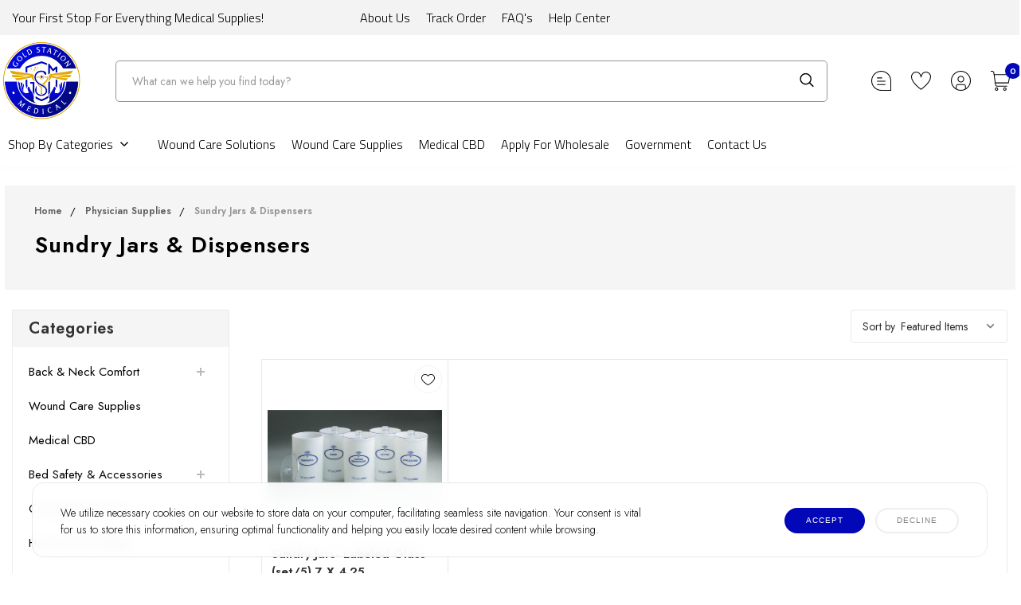

--- FILE ---
content_type: text/html; charset=UTF-8
request_url: https://goldstationmedical.com/physician-supplies/sundry-jars-dispensers/
body_size: 49117
content:

<!DOCTYPE html>
<html class="no-js" lang="en">
    <head>
        <title>Physician Supplies - Sundry Jars &amp; Dispensers - Gold Station Medical</title>
        <link rel="dns-prefetch preconnect" href="https://cdn11.bigcommerce.com/s-l6akuh1c9d" crossorigin><link rel="dns-prefetch preconnect" href="https://fonts.googleapis.com/" crossorigin><link rel="dns-prefetch preconnect" href="https://fonts.gstatic.com/" crossorigin>
        <link rel='canonical' href='https://goldstationmedical.com/physician-supplies/sundry-jars-dispensers/' /><meta name='platform' content='bigcommerce.stencil' />
        
        
        <link href="https://cdn11.bigcommerce.com/s-l6akuh1c9d/product_images/favicon.png?t=1658400290" rel="shortcut icon">
        <meta http-equiv="Content-Type" content="text/html; charset=utf-8"/>
        <meta name="viewport" content="width=device-width, initial-scale=1">
        <link data-stencil-stylesheet href="https://cdn11.bigcommerce.com/s-l6akuh1c9d/stencil/08734c20-a4e3-013e-3fdd-765aeb603615/e/f9d34010-aa74-013e-b0b2-6214770575f0/css/theme-1a9ba660-a4e7-013e-915c-6ae9a013e0a0.css" rel="stylesheet">
        <!-- Start Tracking Code for analytics_facebook -->

<script>
!function(f,b,e,v,n,t,s){if(f.fbq)return;n=f.fbq=function(){n.callMethod?n.callMethod.apply(n,arguments):n.queue.push(arguments)};if(!f._fbq)f._fbq=n;n.push=n;n.loaded=!0;n.version='2.0';n.queue=[];t=b.createElement(e);t.async=!0;t.src=v;s=b.getElementsByTagName(e)[0];s.parentNode.insertBefore(t,s)}(window,document,'script','https://connect.facebook.net/en_US/fbevents.js');

fbq('set', 'autoConfig', 'false', '5425395700884281');
fbq('dataProcessingOptions', ['LDU'], 0, 0);
fbq('init', '5425395700884281', {"external_id":"bfb31075-998f-4e84-86a1-f363b34b1640"});
fbq('set', 'agent', 'bigcommerce', '5425395700884281');

function trackEvents() {
    var pathName = window.location.pathname;

    fbq('track', 'PageView', {}, "");

    // Search events start -- only fire if the shopper lands on the /search.php page
    if (pathName.indexOf('/search.php') === 0 && getUrlParameter('search_query')) {
        fbq('track', 'Search', {
            content_type: 'product_group',
            content_ids: [],
            search_string: getUrlParameter('search_query')
        });
    }
    // Search events end

    // Wishlist events start -- only fire if the shopper attempts to add an item to their wishlist
    if (pathName.indexOf('/wishlist.php') === 0 && getUrlParameter('added_product_id')) {
        fbq('track', 'AddToWishlist', {
            content_type: 'product_group',
            content_ids: []
        });
    }
    // Wishlist events end

    // Lead events start -- only fire if the shopper subscribes to newsletter
    if (pathName.indexOf('/subscribe.php') === 0 && getUrlParameter('result') === 'success') {
        fbq('track', 'Lead', {});
    }
    // Lead events end

    // Registration events start -- only fire if the shopper registers an account
    if (pathName.indexOf('/login.php') === 0 && getUrlParameter('action') === 'account_created') {
        fbq('track', 'CompleteRegistration', {}, "");
    }
    // Registration events end

    

    function getUrlParameter(name) {
        var cleanName = name.replace(/[\[]/, '\[').replace(/[\]]/, '\]');
        var regex = new RegExp('[\?&]' + cleanName + '=([^&#]*)');
        var results = regex.exec(window.location.search);
        return results === null ? '' : decodeURIComponent(results[1].replace(/\+/g, ' '));
    }
}

if (window.addEventListener) {
    window.addEventListener("load", trackEvents, false)
}
</script>
<noscript><img height="1" width="1" style="display:none" alt="null" src="https://www.facebook.com/tr?id=5425395700884281&ev=PageView&noscript=1&a=plbigcommerce1.2&eid="/></noscript>

<!-- End Tracking Code for analytics_facebook -->


<script type="text/javascript" src="https://checkout-sdk.bigcommerce.com/v1/loader.js" defer ></script>
<script type="text/javascript">
fbq('track', 'ViewCategory', {"content_ids":["665"],"content_type":"product_group","content_category":"Sundry Jars &amp; Dispensers"});
</script>
<script type="text/javascript">
var BCData = {};
</script>
<script type="text/javascript">
    (function(c,l,a,r,i,t,y){
        c[a]=c[a]||function(){(c[a].q=c[a].q||[]).push(arguments)};
        t=l.createElement(r);t.async=1;t.src="https://www.clarity.ms/tag/"+i;
        y=l.getElementsByTagName(r)[0];y.parentNode.insertBefore(t,y);
    })(window, document, "clarity", "script", "qrqsz0kmta");
</script>
<script nonce="">
(function () {
    var xmlHttp = new XMLHttpRequest();

    xmlHttp.open('POST', 'https://bes.gcp.data.bigcommerce.com/nobot');
    xmlHttp.setRequestHeader('Content-Type', 'application/json');
    xmlHttp.send('{"store_id":"1002558297","timezone_offset":"-7.0","timestamp":"2026-01-26T08:03:46.04994000Z","visit_id":"4b3dadf7-9f63-46b5-9141-fc955d861c0c","channel_id":1}');
})();
</script>

        
        
        
        
        
        <!-- snippet location htmlhead -->
        <link rel="stylesheet" href="https://unpkg.com/swiper@7.4.1/swiper-bundle.min.css" />
        <script src="https://unpkg.com/swiper@7.4.1/swiper-bundle.min.js"></script>
<script src="https://code.jquery.com/jquery-3.6.0.min.js" integrity="sha256-/xUj+3OJU5yExlq6GSYGSHk7tPXikynS7ogEvDej/m4=" crossorigin="anonymous"></script>
<link rel="stylesheet" href="https://cdn.jsdelivr.net/gh/fancyapps/fancybox@3.5.7/dist/jquery.fancybox.min.css" />
<script src="https://cdn.jsdelivr.net/gh/fancyapps/fancybox@3.5.7/dist/jquery.fancybox.min.js"></script>
        <style>
        .iconsbanner--isndeimain p {
    overflow: hidden;
    text-overflow: ellipsis;
    display: -webkit-box;
    -webkit-line-clamp: 2;
    -webkit-box-orient: vertical;
}
        </style>
<style>
.card .card-body .card-title {
    overflow: hidden;
    text-overflow: ellipsis;
    display: -webkit-box;
    -webkit-line-clamp: 2;
    /* number of lines to show */
    line-clamp: 3;
    -webkit-box-orient: vertical;
}
</style>
<style>
.shortdescription--main {
    margin-top: 20px;
    overflow: hidden;
    text-overflow: ellipsis;
    display: -webkit-box;
    -webkit-line-clamp: 2; /* number of lines to show */
    line-clamp: 2;
    -webkit-box-orient: vertical;
}

.shortdescription--main p {
font-size: 15px;
    line-height: 25px;
    margin-bottom: 0px;
    letter-spacing: 1px;
}
</style>
<link rel="stylesheet" type="text/css" href="https://cdn.jsdelivr.net/gh/cferdinandi/tabby@12.0/dist/css/tabby-ui.min.css">
<script src="https://cdn.jsdelivr.net/gh/cferdinandi/tabby@12.0/dist/js/tabby.polyfills.min.js"></script>
<script src="https://cdn.jsdelivr.net/npm/js-cookie@3.0.1/dist/js.cookie.min.js"></script>
<script src="//code.tidio.co/3burtfbygfgxxkyw2jbm3dhg4vzejs64.js" async></script>
</head>
    <body class="pickthisbody page-type-category">
        <!-- snippet location header -->
                <div style="display:none;" class="customcookie--banermain">
    <div class="row">
        <div class="col-sm-8">
            <div class="cookie--sindiecontent">
                <p>We utilize necessary cookies on our website to store data on your computer, facilitating seamless site navigation. Your consent is vital for us to store this information, ensuring optimal functionality and helping you easily locate desired content while browsing.</p>
            </div>
        </div>
        <div class="col-sm-4">
            <button class="acceptcookie">accept</a>
            <button class="delinecookie">decline</a>
        </div>
    </div>
</div>
        <div class="icons-svg-sprite"><svg xmlns="http://www.w3.org/2000/svg">
    <defs>
        <path id="stumbleupon-path-1" d="M0,0.0749333333 L31.9250667,0.0749333333 L31.9250667,31.984 L0,31.984" /> </defs>
    <symbol viewBox="0 0 24 24" id="icon-add">
        <path d="M19 13h-6v6h-2v-6H5v-2h6V5h2v6h6v2z" />
    </symbol>
    <symbol viewBox="0 0 36 36" id="icon-arrow-down">
        <path d="M16.5 6v18.26l-8.38-8.38-2.12 2.12 12 12 12-12-2.12-2.12-8.38 8.38v-18.26h-3z" /> </symbol>
    <symbol viewBox="0 0 12 8" id="icon-chevron-down">
        <path d="M6 6.174l5.313-4.96.23-.214.457.427-.23.214-5.51 5.146L6.03 7 6 6.972 5.97 7l-.23-.214L.23 1.64 0 1.428.458 1l.23.214L6 6.174z" stroke-linecap="square" fill-rule="evenodd" />
    </symbol>
    <symbol viewBox="0 0 24 24" id="icon-chevron-left">
        <path d="M15.41 7.41L14 6l-6 6 6 6 1.41-1.41L10.83 12z" />
    </symbol>
    <symbol viewBox="0 0 24 24" id="icon-chevron-right">
        <path d="M10 6L8.59 7.41 13.17 12l-4.58 4.59L10 18l6-6z" />
    </symbol>
    <symbol viewBox="0 0 24 24" id="icon-close">
        <path d="M19 6.41L17.59 5 12 10.59 6.41 5 5 6.41 10.59 12 5 17.59 6.41 19 12 13.41 17.59 19 19 17.59 13.41 12z" />
    </symbol>
    <symbol viewBox="0 0 28 28" id="icon-envelope">
        <path d="M0 23.5v-12.406q0.688 0.766 1.578 1.359 5.656 3.844 7.766 5.391 0.891 0.656 1.445 1.023t1.477 0.75 1.719 0.383h0.031q0.797 0 1.719-0.383t1.477-0.75 1.445-1.023q2.656-1.922 7.781-5.391 0.891-0.609 1.563-1.359v12.406q0 1.031-0.734 1.766t-1.766 0.734h-23q-1.031 0-1.766-0.734t-0.734-1.766zM0 6.844q0-1.219 0.648-2.031t1.852-0.812h23q1.016 0 1.758 0.734t0.742 1.766q0 1.234-0.766 2.359t-1.906 1.922q-5.875 4.078-7.313 5.078-0.156 0.109-0.664 0.477t-0.844 0.594-0.812 0.508-0.898 0.422-0.781 0.141h-0.031q-0.359 0-0.781-0.141t-0.898-0.422-0.812-0.508-0.844-0.594-0.664-0.477q-1.422-1-4.094-2.852t-3.203-2.227q-0.969-0.656-1.828-1.805t-0.859-2.133z" /> </symbol>
    <symbol viewBox="0 0 430.113 430.114" id="icon-facebook">
        <path d="M158.081,83.3c0,10.839,0,59.218,0,59.218h-43.385v72.412h43.385v215.183h89.122V214.936h59.805 c0,0,5.601-34.721,8.316-72.685c-7.784,0-67.784,0-67.784,0s0-42.127,0-49.511c0-7.4,9.717-17.354,19.321-17.354 c9.586,0,29.818,0,48.557,0c0-9.859,0-43.924,0-75.385c-25.016,0-53.476,0-66.021,0C155.878-0.004,158.081,72.48,158.081,83.3z"/> </symbol>
    <symbol viewBox="0 0 20 28" id="icon-google">
        <path d="M1.734 21.156q0-1.266 0.695-2.344t1.852-1.797q2.047-1.281 6.312-1.563-0.5-0.641-0.742-1.148t-0.242-1.148q0-0.625 0.328-1.328-0.719 0.063-1.062 0.063-2.312 0-3.898-1.508t-1.586-3.82q0-1.281 0.562-2.484t1.547-2.047q1.188-1.031 2.844-1.531t3.406-0.5h6.516l-2.141 1.375h-2.063q1.172 0.984 1.766 2.078t0.594 2.5q0 1.125-0.383 2.023t-0.93 1.453-1.086 1.016-0.922 0.961-0.383 1.031q0 0.562 0.5 1.102t1.203 1.062 1.414 1.148 1.211 1.625 0.5 2.219q0 1.422-0.766 2.703-1.109 1.906-3.273 2.805t-4.664 0.898q-2.063 0-3.852-0.648t-2.695-2.148q-0.562-0.922-0.562-2.047zM4.641 20.438q0 0.875 0.367 1.594t0.953 1.18 1.359 0.781 1.563 0.453 1.586 0.133q0.906 0 1.742-0.203t1.547-0.609 1.141-1.141 0.43-1.703q0-0.391-0.109-0.766t-0.227-0.656-0.422-0.648-0.461-0.547-0.602-0.539-0.57-0.453-0.648-0.469-0.57-0.406q-0.25-0.031-0.766-0.031-0.828 0-1.633 0.109t-1.672 0.391-1.516 0.719-1.070 1.164-0.422 1.648zM6.297 4.906q0 0.719 0.156 1.523t0.492 1.609 0.812 1.445 1.172 1.047 1.508 0.406q0.578 0 1.211-0.258t1.023-0.68q0.828-0.875 0.828-2.484 0-0.922-0.266-1.961t-0.75-2.016-1.313-1.617-1.828-0.641q-0.656 0-1.289 0.305t-1.039 0.82q-0.719 0.922-0.719 2.5z" /> </symbol>
    <symbol id="google-plus" viewBox="0 0 512 512">
        <g> <g> <polygon points="448,224 448,160 416,160 416,224 352,224 352,256 416,256 416,320 448,320 448,256 512,256 512,224 "/> </g> </g><g> <g> <path d="M160,224v64h90.528c-13.216,37.248-48.8,64-90.528,64c-52.928,0-96-43.072-96-96c0-52.928,43.072-96,96-96 c22.944,0,45.024,8.224,62.176,23.168l42.048-48.256C235.424,109.824,198.432,96,160,96C71.776,96,0,167.776,0,256 s71.776,160,160,160s160-71.776,160-160v-32H160z"/> </g> </g></symbol>
    <symbol viewBox="0 0 32 32" id="icon-instagram">
        <path d="M25.522709,13.5369502 C25.7256898,14.3248434 25.8455558,15.1480745 25.8455558,15.9992932 C25.8455558,21.4379334 21.4376507,25.8455558 15.9998586,25.8455558 C10.5623493,25.8455558 6.15416148,21.4379334 6.15416148,15.9992932 C6.15416148,15.1480745 6.27459295,14.3248434 6.4775737,13.5369502 L3.6915357,13.5369502 L3.6915357,27.0764447 C3.6915357,27.7552145 4.24280653,28.3062027 4.92355534,28.3062027 L27.0764447,28.3062027 C27.7571935,28.3062027 28.3084643,27.7552145 28.3084643,27.0764447 L28.3084643,13.5369502 L25.522709,13.5369502 Z M27.0764447,3.6915357 L23.384909,3.6915357 C22.7050083,3.6915357 22.1543028,4.24280653 22.1543028,4.92214183 L22.1543028,8.61509104 C22.1543028,9.29442633 22.7050083,9.84569717 23.384909,9.84569717 L27.0764447,9.84569717 C27.7571935,9.84569717 28.3084643,9.29442633 28.3084643,8.61509104 L28.3084643,4.92214183 C28.3084643,4.24280653 27.7571935,3.6915357 27.0764447,3.6915357 Z M9.84597988,15.9992932 C9.84597988,19.3976659 12.6009206,22.1537374 15.9998586,22.1537374 C19.3987967,22.1537374 22.1543028,19.3976659 22.1543028,15.9992932 C22.1543028,12.6003551 19.3987967,9.84569717 15.9998586,9.84569717 C12.6009206,9.84569717 9.84597988,12.6003551 9.84597988,15.9992932 Z M3.6915357,31.9997173 C1.65296441,31.9997173 0,30.3461875 0,28.3062027 L0,3.6915357 C0,1.6526817 1.65296441,0 3.6915357,0 L28.3084643,0 C30.3473183,0 32,1.6526817 32,3.6915357 L32,28.3062027 C32,30.3461875 30.3473183,31.9997173 28.3084643,31.9997173 L3.6915357,31.9997173 Z" id="instagram-Imported-Layers" /> </symbol>
    <symbol viewBox="0 0 24 24" id="icon-keyboard-arrow-down">
        <path d="M7.41 7.84L12 12.42l4.59-4.58L18 9.25l-6 6-6-6z" />
    </symbol>
    <symbol viewBox="0 0 24 24" id="icon-keyboard-arrow-up">
        <path d="M7.41 15.41L12 10.83l4.59 4.58L18 14l-6-6-6 6z" />
    </symbol>
    <symbol viewBox="0 0 32 32" id="icon-linkedin">
        <path d="M27.2684444,27.2675556 L22.5226667,27.2675556 L22.5226667,19.8408889 C22.5226667,18.0702222 22.4924444,15.792 20.0568889,15.792 C17.5866667,15.792 17.2097778,17.7217778 17.2097778,19.7146667 L17.2097778,27.2675556 L12.4693333,27.2675556 L12.4693333,11.9964444 L17.0186667,11.9964444 L17.0186667,14.0844444 L17.0844444,14.0844444 C17.7173333,12.8835556 19.2657778,11.6177778 21.5742222,11.6177778 C26.3804444,11.6177778 27.2684444,14.7795556 27.2684444,18.8924444 L27.2684444,27.2675556 L27.2684444,27.2675556 Z M7.11822222,9.91022222 C5.59377778,9.91022222 4.36444444,8.67733333 4.36444444,7.15733333 C4.36444444,5.63822222 5.59377778,4.40533333 7.11822222,4.40533333 C8.63644444,4.40533333 9.86844444,5.63822222 9.86844444,7.15733333 C9.86844444,8.67733333 8.63644444,9.91022222 7.11822222,9.91022222 L7.11822222,9.91022222 Z M4.74133333,11.9964444 L9.49244444,11.9964444 L9.49244444,27.2675556 L4.74133333,27.2675556 L4.74133333,11.9964444 Z M29.632,0 L2.36,0 C1.05777778,0 0,1.03288889 0,2.30755556 L0,29.6906667 C0,30.9653333 1.05777778,32 2.36,32 L29.632,32 C30.9368889,32 31.9991111,30.9653333 31.9991111,29.6906667 L31.9991111,2.30755556 C31.9991111,1.03288889 30.9368889,0 29.632,0 L29.632,0 Z" id="linkedin-Fill-4" /> </symbol>
    <symbol viewBox="0 0 34 32" id="icon-pinterest">
        <path d="M1.356 15.647c0 6.24 3.781 11.6 9.192 13.957-0.043-1.064-0.008-2.341 0.267-3.499 0.295-1.237 1.976-8.303 1.976-8.303s-0.491-0.973-0.491-2.411c0-2.258 1.319-3.945 2.962-3.945 1.397 0 2.071 1.041 2.071 2.288 0 1.393-0.895 3.477-1.356 5.408-0.385 1.616 0.817 2.935 2.424 2.935 2.909 0 4.869-3.708 4.869-8.101 0-3.34-2.267-5.839-6.39-5.839-4.658 0-7.56 3.447-7.56 7.297 0 1.328 0.394 2.264 1.012 2.989 0.284 0.333 0.324 0.467 0.221 0.849-0.074 0.28-0.243 0.955-0.313 1.223-0.102 0.386-0.417 0.524-0.769 0.381-2.145-0.869-3.145-3.201-3.145-5.822 0-4.329 3.679-9.519 10.975-9.519 5.863 0 9.721 4.21 9.721 8.729 0 5.978-3.349 10.443-8.285 10.443-1.658 0-3.217-0.889-3.751-1.899 0 0-0.892 3.511-1.080 4.189-0.325 1.175-0.963 2.349-1.546 3.264 1.381 0.405 2.84 0.625 4.352 0.625 8.48 0 15.355-6.822 15.355-15.238s-6.876-15.238-15.355-15.238c-8.48 0-15.356 6.822-15.356 15.238z" /> </symbol>
    <symbol viewBox="0 0 26 28" id="icon-print">
        <path d="M0 21.5v-6.5q0-1.234 0.883-2.117t2.117-0.883h1v-8.5q0-0.625 0.438-1.062t1.062-0.438h10.5q0.625 0 1.375 0.313t1.188 0.75l2.375 2.375q0.438 0.438 0.75 1.188t0.313 1.375v4h1q1.234 0 2.117 0.883t0.883 2.117v6.5q0 0.203-0.148 0.352t-0.352 0.148h-3.5v2.5q0 0.625-0.438 1.062t-1.062 0.438h-15q-0.625 0-1.062-0.438t-0.438-1.062v-2.5h-3.5q-0.203 0-0.352-0.148t-0.148-0.352zM6 24h14v-4h-14v4zM6 14h14v-6h-2.5q-0.625 0-1.062-0.438t-0.438-1.062v-2.5h-10v10zM22 15q0 0.406 0.297 0.703t0.703 0.297 0.703-0.297 0.297-0.703-0.297-0.703-0.703-0.297-0.703 0.297-0.297 0.703z" /> </symbol>
    <symbol viewBox="0 0 24 24" id="icon-remove">
        <path d="M19 13H5v-2h14v2z" />
    </symbol>
    <symbol viewBox="0 0 306 306" id="icon-star">
       <polygon points="153,230.775 247.35,299.625 211.65,187.425 306,121.125 191.25,121.125 153,6.375 114.75,121.125 0,121.125 94.35,187.425 58.65,299.625 "/> </symbol>
    <symbol viewBox="0 0 43 32" id="icon-twitter">
        <path d="M36.575 5.229c1.756-0.952 3.105-2.46 3.74-4.257-1.644 0.882-3.464 1.522-5.402 1.867-1.551-1.495-3.762-2.429-6.209-2.429-4.697 0-8.506 3.445-8.506 7.694 0 0.603 0.075 1.19 0.22 1.753-7.069-0.321-13.337-3.384-17.532-8.039-0.732 1.136-1.152 2.458-1.152 3.868 0 2.669 1.502 5.024 3.784 6.404-1.394-0.040-2.706-0.386-3.853-0.962-0.001 0.032-0.001 0.064-0.001 0.097 0 3.728 2.932 6.837 6.823 7.544-0.714 0.176-1.465 0.27-2.241 0.27-0.548 0-1.081-0.048-1.6-0.138 1.083 3.057 4.224 5.281 7.946 5.343-2.911 2.064-6.579 3.294-10.564 3.294-0.687 0-1.364-0.036-2.029-0.108 3.764 2.183 8.235 3.457 13.039 3.457 15.646 0 24.202-11.724 24.202-21.891 0-0.334-0.008-0.665-0.025-0.995 1.662-1.085 3.104-2.439 4.244-3.982-1.525 0.612-3.165 1.025-4.885 1.211z" /> </symbol>
    <symbol viewBox="0 0 32 32" id="icon-youtube">
        <path d="M31.6634051,8.8527593 C31.6634051,8.8527593 31.3509198,6.64879843 30.3919217,5.67824658 C29.1757339,4.40441487 27.8125088,4.39809002 27.1873503,4.32353816 C22.7118278,4 15.9983092,4 15.9983092,4 L15.984407,4 C15.984407,4 9.27104501,4 4.79536595,4.32353816 C4.17017613,4.39809002 2.80745205,4.40441487 1.59082583,5.67824658 C0.631890411,6.64879843 0.319843444,8.8527593 0.319843444,8.8527593 C0.319843444,8.8527593 0,11.4409393 0,14.0290881 L0,16.4554834 C0,19.0436008 0.319843444,21.6317495 0.319843444,21.6317495 C0.319843444,21.6317495 0.631890411,23.8357417 1.59082583,24.8062935 C2.80745205,26.0801566 4.40557339,26.0398591 5.11736986,26.1733699 C7.67602348,26.4187241 15.9913894,26.4946536 15.9913894,26.4946536 C15.9913894,26.4946536 22.7118278,26.4845401 27.1873503,26.1610333 C27.8125088,26.0864501 29.1757339,26.0801566 30.3919217,24.8062935 C31.3509198,23.8357417 31.6634051,21.6317495 31.6634051,21.6317495 C31.6634051,21.6317495 31.9827789,19.0436008 31.9827789,16.4554834 L31.9827789,14.0290881 C31.9827789,11.4409393 31.6634051,8.8527593 31.6634051,8.8527593 Z M12.6895342,19.39582 L12.6880626,10.4095186 L21.3299413,14.9183249 L12.6895342,19.39582 Z" id="youtube-Imported-Layers" /> </symbol>
    <symbol viewBox="0 0 256 512" id="slick-arrow-next">
        <path d="M17.525 36.465l-7.071 7.07c-4.686 4.686-4.686 12.284 0 16.971L205.947 256 10.454 451.494c-4.686 4.686-4.686 12.284 0 16.971l7.071 7.07c4.686 4.686 12.284 4.686 16.97 0l211.051-211.05c4.686-4.686 4.686-12.284 0-16.971L34.495 36.465c-4.686-4.687-12.284-4.687-16.97 0z"/></symbol>
    <symbol viewBox="0 0 256 512" id="slick-arrow-prev">
        <path d="M238.475 475.535l7.071-7.07c4.686-4.686 4.686-12.284 0-16.971L50.053 256 245.546 60.506c4.686-4.686 4.686-12.284 0-16.971l-7.071-7.07c-4.686-4.686-12.284-4.686-16.97 0L10.454 247.515c-4.686 4.686-4.686 12.284 0 16.971l211.051 211.05c4.686 4.686 12.284 4.686 16.97-.001z"/></symbol>
    <symbol id="icon-heart" viewBox="0 0 510 510">
        <path d="M255,489.6l-35.7-35.7C86.7,336.6,0,257.55,0,160.65C0,81.6,61.2,20.4,140.25,20.4c43.35,0,86.7,20.4,114.75,53.55 C283.05,40.8,326.4,20.4,369.75,20.4C448.8,20.4,510,81.6,510,160.65c0,96.9-86.7,175.95-219.3,293.25L255,489.6z"/></symbol>
    <symbol id="icon-heart2" viewBox="0 0 512 512">
        <path d="M458.4 64.3C400.6 15.7 311.3 23 256 79.3 200.7 23 111.4 15.6 53.6 64.3-21.6 127.6-10.6 230.8 43 285.5l175.4 178.7c10 10.2 23.4 15.9 37.6 15.9 14.3 0 27.6-5.6 37.6-15.8L469 285.6c53.5-54.7 64.7-157.9-10.6-221.3zm-23.6 187.5L259.4 430.5c-2.4 2.4-4.4 2.4-6.8 0L77.2 251.8c-36.5-37.2-43.9-107.6 7.3-150.7 38.9-32.7 98.9-27.8 136.5 10.5l35 35.7 35-35.7c37.8-38.5 97.8-43.2 136.5-10.6 51.1 43.1 43.5 113.9 7.3 150.8z" /></symbol>
    <symbol viewBox="0 0 512 512" id="icon-search">
       <path d="M495,466.2L377.2,348.4c29.2-35.6,46.8-81.2,46.8-130.9C424,103.5,331.5,11,217.5,11C103.4,11,11,103.5,11,217.5   S103.4,424,217.5,424c49.7,0,95.2-17.5,130.8-46.7L466.1,495c8,8,20.9,8,28.9,0C503,487.1,503,474.1,495,466.2z M217.5,382.9   C126.2,382.9,52,308.7,52,217.5S126.2,52,217.5,52C308.7,52,383,126.3,383,217.5S308.7,382.9,217.5,382.9z"/></symbol>
    <symbol id="shopping-bag" viewBox="0 0 30 30">
        <path d="M20,6V5c0-2.761-2.239-5-5-5s-5,2.239-5,5v1H4v24h22V6H20z M12,5c0-1.657,1.343-3,3-3s3,1.343,3,3v1h-6V5z M24,28H6V8h4v3 h2V8h6v3h2V8h4V28z"/></symbol>
    <symbol id="sidebar" aria-hidden="true" data-prefix="fas" data-icon="sliders-v" role="img" viewBox="0 0 448 512">
        <path d="M112 96H96V16c0-8.8-7.2-16-16-16H48c-8.8 0-16 7.2-16 16v80H16c-8.8 0-16 7.2-16 16v32c0 8.8 7.2 16 16 16h16v336c0 8.8 7.2 16 16 16h32c8.8 0 16-7.2 16-16V160h16c8.8 0 16-7.2 16-16v-32c0-8.8-7.2-16-16-16zm320 128h-16V16c0-8.8-7.2-16-16-16h-32c-8.8 0-16 7.2-16 16v208h-16c-8.8 0-16 7.2-16 16v32c0 8.8 7.2 16 16 16h16v208c0 8.8 7.2 16 16 16h32c8.8 0 16-7.2 16-16V288h16c8.8 0 16-7.2 16-16v-32c0-8.8-7.2-16-16-16zM272 352h-16V16c0-8.8-7.2-16-16-16h-32c-8.8 0-16 7.2-16 16v336h-16c-8.8 0-16 7.2-16 16v32c0 8.8 7.2 16 16 16h16v80c0 8.8 7.2 16 16 16h32c8.8 0 16-7.2 16-16v-80h16c8.8 0 16-7.2 16-16v-32c0-8.8-7.2-16-16-16z" class=""></path></symbol>
    <symbol id="user" viewBox="0 0 512 512">
        <path d="M437.02,330.98c-27.883-27.882-61.071-48.523-97.281-61.018C378.521,243.251,404,198.548,404,148 C404,66.393,337.607,0,256,0S108,66.393,108,148c0,50.548,25.479,95.251,64.262,121.962 c-36.21,12.495-69.398,33.136-97.281,61.018C26.629,379.333,0,443.62,0,512h40c0-119.103,96.897-216,216-216s216,96.897,216,216 h40C512,443.62,485.371,379.333,437.02,330.98z M256,256c-59.551,0-108-48.448-108-108S196.449,40,256,40 c59.551,0,108,48.448,108,108S315.551,256,256,256z"/></symbol>
</svg>
</div>
        <div class="themevale_Mobile themevale_MobileSidebar" id="sidebar-mobile">
            <div class="themevale_close">
                <a href="javascript:void(0)" class="close">×</a>
            </div>
            <div class="themevale_MobileContent page-sidebar"></div>
        </div>
        <!-- menu mobile  -->
        <div class="themevale_Mobile themevale_MobileMenu" id="menu-mobile">
            <div class="themevale_close">
                <a href="javascript:void(0)" class="close"><svg class="icon icon-close" width="24" height="24" fill="none" xmlns="http://www.w3.org/2000/svg" viewBox="0 0 24 24"><title>Close</title><path d="M18 6L6 18M6 6l12 12" stroke="currentColor" stroke-linecap="round" vector-effect="non-scaling-stroke"></path></svg></a>
            </div>
            <div class="themevale_MobileContent"></div>
        </div>
        <!-- login mobile -->
        <div class="themevale_Mobile themevale_MobileAccount" id="account-mobile">
            <div class="themevale_close">
                <a href="javascript:void(0)" class="close">×</a>
            </div>
            <div class="themevale_MobileContent">
                <ul class="navPages">
                        <li><a class="navPages-action" href="/login.php">Sign in</a></li>
                        <li><a class="navPages-action" href="/login.php?action=create_account">Register</a></li>
                </ul>
            </div>
        </div>

        <div class="dropdown dropdown--quickSearch" id="quickSearch" aria-hidden="true" tabindex="-1" data-prevent-quick-search-close>
    <!-- snippet location forms_search -->
    <form class="form" action="/search.php">
        <fieldset class="form-fieldset">
            <div class="form-field">
                <label class="is-srOnly" for="search_query2">Search</label>
                <input class="form-input" data-search-quick name="search_query" id="search_query2" data-error-message="Search field cannot be empty." placeholder="Search" autocomplete="off">
                <button type="submit"><span class="text">Search</span><svg class="icon"><use xlink:href="#icon-search"></use></svg></button>
            </div>
        </fieldset>
    </form>
</div>
<div class="maincustomcontent--good">
    <div class="row flexbox">
                <div class="col-sm-4">
            <div class="socialtopmainssss firstrightblock">
                <p>Your First Stop For Everything Medical Supplies!</p>
            </div>
        </div>
                <div class="col-sm-8">
            <div class="socialtopmainssssss">
             <ul>
                 <li><a href="/about-us">About Us</a></li>
                 <li><a href="/account.php">Track Order</a></li>
                 <li><a href="/faqs">FAQ's</a></li>
                 <li><a href="/help-center">Help Center</a></li>
                </ul>
            </div>
        </div>
    </div>
</div>
<header class="mobileheader header">
    <nav class="navUser">
    <div class="navUser--left">
        <div class="navUser-section">
            <div class="navUser-item">
                <ul class="navUser-section">
    <li class="navUser-item">
        <a class="navUser-action navUser-action--currencySelector has-dropdown" data-fancybox="" data-src="#location" data-modal="true" href="javascript:;">
            <div class="mainfixed--svg">
            <svg width="24px" height="24px" viewBox="0 0 24 24" xmlns="http://www.w3.org/2000/svg"><path d="M12 2C6.486 2 2 6.486 2 12s4.486 10 10 10 10-4.486 10-10S17.514 2 12 2zm7.931 9h-2.764a14.67 14.67 0 0 0-1.792-6.243A8.013 8.013 0 0 1 19.931 11zM12.53 4.027c1.035 1.364 2.427 3.78 2.627 6.973H9.03c.139-2.596.994-5.028 2.451-6.974.172-.01.344-.026.519-.026.179 0 .354.016.53.027zm-3.842.7C7.704 6.618 7.136 8.762 7.03 11H4.069a8.013 8.013 0 0 1 4.619-6.273zM4.069 13h2.974c.136 2.379.665 4.478 1.556 6.23A8.01 8.01 0 0 1 4.069 13zm7.381 6.973C10.049 18.275 9.222 15.896 9.041 13h6.113c-.208 2.773-1.117 5.196-2.603 6.972-.182.012-.364.028-.551.028-.186 0-.367-.016-.55-.027zm4.011-.772c.955-1.794 1.538-3.901 1.691-6.201h2.778a8.005 8.005 0 0 1-4.469 6.201z"/></svg>
            </div>
            Change Country / Language
        <svg class="icon icon-chevron-down" width="24" height="24" fill="none" xmlns="http://www.w3.org/2000/svg" viewBox="0 0 24 24"><path d="M6 9l6 6 6-6" stroke="#2E2E2E" stroke-linecap="round" vector-effect="non-scaling-stroke"></path></svg>
        </a>
    </li>
</ul>
            </div>
            <div class="navUser-item navUser-item--account">
                <a class="navUser-action" href="/login.php">
                <svg class="icon" aria-hidden="true" focusable="false" role="presentation" xmlns="http://www.w3.org/2000/svg" width="24" height="24" viewBox="0 0 24 24" fill="none">          <title>Account icon</title>        <path d="M20.5 19.5V21.525C20.5 21.5802 20.4552 21.625 20.4 21.625H3.6C3.54477 21.625 3.5 21.5802 3.5 21.525V19.5C3.5 18.3728 3.94777 17.2918 4.7448 16.4948C5.54183 15.6978 6.62283 15.25 7.75 15.25H16.25C17.3772 15.25 18.4582 15.6978 19.2552 16.4948C20.0522 17.2918 20.5 18.3728 20.5 19.5Z" stroke="currentColor" stroke-width="1.75"></path>      <path d="M12 11C14.3472 11 16.25 9.09721 16.25 6.75C16.25 4.40279 14.3472 2.5 12 2.5C9.65279 2.5 7.75 4.40279 7.75 6.75C7.75 9.09721 9.65279 11 12 11Z" stroke="currentColor" stroke-width="1.75" stroke-linejoin="round"></path></svg>
                </a>
            </div>
        </div>
    </div> 
    <div class="navUser--right">
        <div class="navUser-section navUser-section--alt">
            <div class="navUser-item">
                <a class="navUser-action navUser-action--quickSearch" href="#" data-search="quickSearch" aria-controls="quickSearch" aria-expanded="false">
                    <svg class="icon icon--search" version="1.1" id="Capa_1" xmlns="http://www.w3.org/2000/svg" xmlns:xlink="http://www.w3.org/1999/xlink" x="0px" y="0px" width="612.01px" height="612.01px" viewBox="0 0 612.01 612.01" style="enable-background:new 0 0 612.01 612.01;" xml:space="preserve"> <g> <g id="_x34__4_"> <g> <path d="M606.209,578.714L448.198,423.228C489.576,378.272,515,318.817,515,253.393C514.98,113.439,399.704,0,257.493,0 C115.282,0,0.006,113.439,0.006,253.393s115.276,253.393,257.487,253.393c61.445,0,117.801-21.253,162.068-56.586 l158.624,156.099c7.729,7.614,20.277,7.614,28.006,0C613.938,598.686,613.938,586.328,606.209,578.714z M257.493,467.8 c-120.326,0-217.869-95.993-217.869-214.407S137.167,38.986,257.493,38.986c120.327,0,217.869,95.993,217.869,214.407 S377.82,467.8,257.493,467.8z"/> </g> </g> </g> <g> </g> <g> </g> <g> </g> <g> </g> <g> </g> <g> </g> <g> </g> <g> </g> <g> </g> <g> </g> <g> </g> <g> </g> <g> </g> <g> </g> <g> </g> </svg>
                </a>
            </div>
            <div class="navUser-item navUser-item--cart">
                <a
                    class="navUser-action"
                    data-cart-preview
                    data-options="align:right"
                    href="/cart.php">
                    <div class="navUser-item-cartIcon">
                        <svg class="icon" aria-hidden="true" focusable="false" role="presentation" xmlns="http://www.w3.org/2000/svg" width="19" height="24" viewBox="0 0 19 24" fill="none">          <title>Cart icon</title>        <path d="M1.75 6.75H17.25V21.75H1.75V6.75Z" stroke="currentColor" stroke-width="1.5"></path>      <path d="M13 10.5V5.5C13 2.83333 11.4444 1.5 9.5 1.5C7.55556 1.5 6 2.83333 6 5.5L6 10.5" stroke="currentColor" stroke-width="1.5"></path>    </svg>
                        <span class="countPill cart-quantity">0</span>
                    </div>
                </a>
                <div class="dropdown-cart" id="cart-preview-dropdown" aria-hidden="true"></div>
            </div>
        </div>
    </div>
</nav>
    <div class="themevale_middleHeader">
        <div class="middleHeader-item middleHeader-item-mobile text-left">
            <div class="items">
                <a class="mobileMenu-toggle" href="#" data-mobile-menu-toggle="menu">
                    <i class="fi fi-rr-menu-burger"></i>
                </a>
            </div>
            <div class="items">
            </div>
        </div>
        <div class="middleHeader-item">
                <div class="header-logo">
                    <a href="/">
                            <img class="header-logo-image" src="https://cdn11.bigcommerce.com/s-l6akuh1c9d/images/stencil/original/logo-modified_custom_1658127505__47878.original.png" alt="Gold Station Medical" title="Gold Station Medical">
</a>
                </div>
        </div>
        <div class="middleHeader-item middleHeader-item-mobile text-right">
            <div class="items">
                <a class="account-icon" href="javascript:void(0)">
                     <svg xmlns="http://www.w3.org/2000/svg" id="Layer_1" data-name="Layer 1" viewBox="0 0 24 24" width="512" height="512"><path d="m12,0C5.383,0,0,5.383,0,12s5.383,12,12,12,12-5.383,12-12S18.617,0,12,0Zm-5,21.797v-3.297c0-.827.673-1.5,1.5-1.5h7c.827,0,1.5.673,1.5,1.5v3.297c-1.501.769-3.201,1.203-5,1.203s-3.499-.434-5-1.203Zm11-.582v-2.715c0-1.379-1.122-2.5-2.5-2.5h-7c-1.378,0-2.5,1.121-2.5,2.5v2.715c-3.008-1.965-5-5.362-5-9.215C1,5.935,5.935,1,12,1s11,4.935,11,11c0,3.853-1.992,7.25-5,9.215Zm-6-15.215c-2.206,0-4,1.794-4,4s1.794,4,4,4,4-1.794,4-4-1.794-4-4-4Zm0,7c-1.654,0-3-1.346-3-3s1.346-3,3-3,3,1.346,3,3-1.346,3-3,3Z"/></svg>
                </a>
            </div>
            <div class="items">
                <a class="cart-icon" href="/cart.php">
                    <svg xmlns="http://www.w3.org/2000/svg" id="Outline" viewBox="0 0 24 24"> <path d="m23.918,4H4.49l-.256-1.843c-.17-1.229-1.234-2.157-2.476-2.157H0v1h1.759c.745,0,1.383.556,1.485,1.294l2.021,14.549c.17,1.229,1.234,2.157,2.476,2.157h12.259v-1H7.741c-.745,0-1.383-.556-1.485-1.294l-.237-1.706h15.699l2.2-11ZM5.88,14l-1.25-9h18.068l-1.8,9H5.88Zm1.12,6c-1.103,0-2,.897-2,2s.897,2,2,2,2-.897,2-2-.897-2-2-2Zm0,3c-.552,0-1-.449-1-1s.448-1,1-1,1,.449,1,1-.448,1-1,1Zm10-3c-1.103,0-2,.897-2,2s.897,2,2,2,2-.897,2-2-.897-2-2-2Zm0,3c-.552,0-1-.449-1-1s.448-1,1-1,1,.449,1,1-.448,1-1,1Z"/> </svg>
                   <span class="countPill countPill--positive cart-quantity">0</span>
                </a>
            </div>
        </div>
    </div>
    <div data-content-region="header_bottom"></div>
    <div class="navPages-container">
        <div class="themevale_navPages-item text-left">
                <div class="header-logo">
                    <a href="/">
                            <img class="header-logo-image" src="https://cdn11.bigcommerce.com/s-l6akuh1c9d/images/stencil/original/logo-modified_custom_1658127505__47878.original.png" alt="Gold Station Medical" title="Gold Station Medical">
</a>
                </div>
        </div> 
        <div class="themevale_navPages-item" id="menu" data-menu>
            <nav class="navPages">
    <ul class="maintochoose navPages-list">
            <li class="navPages-item categories__nav">
                	<a class="navPages-action navPages-action-depth-max has-subMenu is-root customaddpadding" href="https://goldstationmedical.com/back-neck-comfort/">
		Back &amp; Neck Comfort <i class="icon navPages-action-moreIcon" aria-hidden="true"><svg><use xlink:href="#icon-chevron-down" /></svg></i>
	</a>
	<div class="navPage-subMenu navPage-subMenu-horizontal" id="navPages-126" aria-hidden="true" tabindex="-1">
    <ul class="navPage-subMenu-list">
            <li class="navPage-subMenu-item-child">
                    <a class="navPage-subMenu-action navPages-action" href="https://goldstationmedical.com/back-neck-comfort/antimicrobial-pillows/">Antimicrobial Pillows</a>
            </li>
            <li class="navPage-subMenu-item-child">
                    <a class="navPage-subMenu-action navPages-action" href="https://goldstationmedical.com/back-neck-comfort/cervical-pillows-covers/">Cervical Pillows/Covers</a>
            </li>
            <li class="navPage-subMenu-item-child">
                    <a class="navPage-subMenu-action navPages-action" href="https://goldstationmedical.com/back-neck-comfort/ergonomoic-seats/">Ergonomoic Seats</a>
            </li>
            <li class="navPage-subMenu-item-child">
                    <a class="navPage-subMenu-action navPages-action" href="https://goldstationmedical.com/back-neck-comfort/foam-wedges-slants/">Foam Wedges/ Slants</a>
            </li>
            <li class="navPage-subMenu-item-child">
                    <a class="navPage-subMenu-action navPages-action" href="https://goldstationmedical.com/back-neck-comfort/lumbar-cushions/">Lumbar Cushions</a>
            </li>
            <li class="navPage-subMenu-item-child">
                    <a class="navPage-subMenu-action navPages-action" href="https://goldstationmedical.com/back-neck-comfort/lumbar-rolls/">Lumbar Rolls</a>
            </li>
            <li class="navPage-subMenu-item-child">
                    <a class="navPage-subMenu-action navPages-action" href="https://goldstationmedical.com/back-neck-comfort/maternity-pillows/">Maternity Pillows</a>
            </li>
            <li class="navPage-subMenu-item-child">
                    <a class="navPage-subMenu-action navPages-action" href="https://goldstationmedical.com/back-neck-comfort/neck-pillows/">Neck Pillows</a>
            </li>
            <li class="navPage-subMenu-item-child">
                    <a class="navPage-subMenu-action navPages-action" href="https://goldstationmedical.com/back-neck-comfort/pillow-cases-protectors/">Pillow Cases/Protectors</a>
            </li>
    </ul>
</div>
            </li>
            <li class="navPages-item categories__nav">
                	<a class="navPages-action customaddpadding" href="https://goldstationmedical.com/wound-care-supplies-1/">Wound Care Supplies</a>
            </li>
            <li class="navPages-item categories__nav">
                	<a class="navPages-action customaddpadding" href="https://goldstationmedical.com/MedicalCBD">Medical CBD</a>
            </li>
            <li class="navPages-item categories__nav">
                	<a class="navPages-action navPages-action-depth-max has-subMenu is-root customaddpadding" href="https://goldstationmedical.com/beds-safety-accessories/">
		Bed Safety &amp; Accessories <i class="icon navPages-action-moreIcon" aria-hidden="true"><svg><use xlink:href="#icon-chevron-down" /></svg></i>
	</a>
	<div class="navPage-subMenu navPage-subMenu-horizontal" id="navPages-413" aria-hidden="true" tabindex="-1">
    <ul class="navPage-subMenu-list">
            <li class="navPage-subMenu-item-child">
                    <a class="navPage-subMenu-action navPages-action" href="https://goldstationmedical.com/beds-safety-accessories/alarms/">Alarms</a>
            </li>
            <li class="navPage-subMenu-item-child">
                    <a class="navPage-subMenu-action navPages-action" href="https://goldstationmedical.com/beds-safety-accessories/app-pumps-pads-acces/">App Pumps, Pads &amp; Acces.</a>
            </li>
            <li class="navPage-subMenu-item-child">
                    <a class="navPage-subMenu-action navPages-action" href="https://goldstationmedical.com/beds-safety-accessories/bed-boards/">Bed Boards</a>
            </li>
            <li class="navPage-subMenu-item-child">
                    <a class="navPage-subMenu-action navPages-action" href="https://goldstationmedical.com/beds-safety-accessories/bed-rails-fall-protectors/">Bed Rails &amp; Fall Protectors</a>
            </li>
            <li class="navPage-subMenu-item-child">
                    <a class="navPage-subMenu-action navPages-action" href="https://goldstationmedical.com/beds-safety-accessories/beds-accessories/">Beds &amp; Accessories</a>
            </li>
            <li class="navPage-subMenu-item-child">
                    <a class="navPage-subMenu-action navPages-action" href="https://goldstationmedical.com/beds-safety-accessories/eggcrate-bed-pads/">Eggcrate Bed Pads</a>
            </li>
            <li class="navPage-subMenu-item-child">
                    <a class="navPage-subMenu-action navPages-action" href="https://goldstationmedical.com/beds-safety-accessories/foam-mattresses/">Foam Mattresses</a>
            </li>
            <li class="navPage-subMenu-item-child">
                    <a class="navPage-subMenu-action navPages-action" href="https://goldstationmedical.com/beds-safety-accessories/heel-elbow-protectors/">Heel &amp; Elbow Protectors</a>
            </li>
            <li class="navPage-subMenu-item-child">
                    <a class="navPage-subMenu-action navPages-action" href="https://goldstationmedical.com/beds-safety-accessories/mattress-covers/">Mattress Covers</a>
            </li>
            <li class="navPage-subMenu-item-child">
                    <a class="navPage-subMenu-action navPages-action" href="https://goldstationmedical.com/beds-safety-accessories/mattress-overlays-toppers/">Mattress Overlays &amp;Toppers</a>
            </li>
            <li class="navPage-subMenu-item-child">
                    <a class="navPage-subMenu-action navPages-action" href="https://goldstationmedical.com/beds-safety-accessories/overbed-tables/">Overbed Tables</a>
            </li>
            <li class="navPage-subMenu-item-child">
                    <a class="navPage-subMenu-action navPages-action" href="https://goldstationmedical.com/beds-safety-accessories/trapeze-unit/">Trapeze Unit</a>
            </li>
    </ul>
</div>
            </li>
            <li class="navPages-item categories__nav">
                	<a class="navPages-action navPages-action-depth-max has-subMenu is-root customaddpadding" href="https://goldstationmedical.com/convalescent-care/">
		Convalescent Care <i class="icon navPages-action-moreIcon" aria-hidden="true"><svg><use xlink:href="#icon-chevron-down" /></svg></i>
	</a>
	<div class="navPage-subMenu navPage-subMenu-horizontal" id="navPages-456" aria-hidden="true" tabindex="-1">
    <ul class="navPage-subMenu-list">
            <li class="navPage-subMenu-item-child">
                    <a class="navPage-subMenu-action navPages-action" href="https://goldstationmedical.com/convalescent-care/bed-pans/">Bed Pans</a>
            </li>
            <li class="navPage-subMenu-item-child">
                    <a class="navPage-subMenu-action navPages-action" href="https://goldstationmedical.com/convalescent-care/bibs/">Bibs</a>
            </li>
            <li class="navPage-subMenu-item-child">
                    <a class="navPage-subMenu-action navPages-action" href="https://goldstationmedical.com/convalescent-care/emesis-basins/">Emesis Basins</a>
            </li>
            <li class="navPage-subMenu-item-child">
                    <a class="navPage-subMenu-action navPages-action" href="https://goldstationmedical.com/convalescent-care/fountain-syringes/">Fountain Syringes</a>
            </li>
            <li class="navPage-subMenu-item-child">
                    <a class="navPage-subMenu-action navPages-action" href="https://goldstationmedical.com/convalescent-care/hot-water-bottles/">Hot Water Bottles</a>
            </li>
            <li class="navPage-subMenu-item-child">
                    <a class="navPage-subMenu-action navPages-action" href="https://goldstationmedical.com/convalescent-care/mouth-teeth-care/">Mouth/Teeth Care</a>
            </li>
            <li class="navPage-subMenu-item-child">
                    <a class="navPage-subMenu-action navPages-action" href="https://goldstationmedical.com/convalescent-care/nail-care/">Nail Care</a>
            </li>
            <li class="navPage-subMenu-item-child">
                    <a class="navPage-subMenu-action navPages-action" href="https://goldstationmedical.com/convalescent-care/reusable-patient-exam-gowns/">Reusable Patient Exam Gowns</a>
            </li>
            <li class="navPage-subMenu-item-child">
                    <a class="navPage-subMenu-action navPages-action" href="https://goldstationmedical.com/convalescent-care/safety-pins/">Safety Pins</a>
            </li>
            <li class="navPage-subMenu-item-child">
                    <a class="navPage-subMenu-action navPages-action" href="https://goldstationmedical.com/convalescent-care/sitz-baths/">Sitz Baths</a>
            </li>
            <li class="navPage-subMenu-item-child">
                    <a class="navPage-subMenu-action navPages-action" href="https://goldstationmedical.com/convalescent-care/urinals/">Urinals</a>
            </li>
            <li class="navPage-subMenu-item-child">
                    <a class="navPage-subMenu-action navPages-action" href="https://goldstationmedical.com/convalescent-care/wash-basins/">Wash Basins</a>
            </li>
    </ul>
</div>
            </li>
            <li class="navPages-item categories__nav">
                	<a class="navPages-action navPages-action-depth-max has-subMenu is-root customaddpadding" href="https://goldstationmedical.com/hot-cold-therapy/">
		Hot &amp; Cold Therapy <i class="icon navPages-action-moreIcon" aria-hidden="true"><svg><use xlink:href="#icon-chevron-down" /></svg></i>
	</a>
	<div class="navPage-subMenu navPage-subMenu-horizontal" id="navPages-411" aria-hidden="true" tabindex="-1">
    <ul class="navPage-subMenu-list">
            <li class="navPage-subMenu-item-child">
                    <a class="navPage-subMenu-action navPages-action" href="https://goldstationmedical.com/hot-cold-therapy/cold-hot-therapy-packs/">Cold &amp; Hot Therapy Packs</a>
            </li>
            <li class="navPage-subMenu-item-child">
                    <a class="navPage-subMenu-action navPages-action" href="https://goldstationmedical.com/hot-cold-therapy/cold-therapy-packs/">Cold Therapy Packs</a>
            </li>
            <li class="navPage-subMenu-item-child">
                    <a class="navPage-subMenu-action navPages-action" href="https://goldstationmedical.com/hot-cold-therapy/cryo-systems-cuffs/">CRYO Systems &amp; Cuffs</a>
            </li>
            <li class="navPage-subMenu-item-child">
                    <a class="navPage-subMenu-action navPages-action" href="https://goldstationmedical.com/hot-cold-therapy/heat-therapy-pumps/">Heat Therapy Pumps</a>
            </li>
            <li class="navPage-subMenu-item-child">
                    <a class="navPage-subMenu-action navPages-action" href="https://goldstationmedical.com/hot-cold-therapy/heating-pads-accessories/">Heating Pads/Accessories</a>
            </li>
            <li class="navPage-subMenu-item-child">
                    <a class="navPage-subMenu-action navPages-action" href="https://goldstationmedical.com/hot-cold-therapy/hot-and-or-cold-therapy-wraps/">Hot and/or Cold Therapy Wraps</a>
            </li>
            <li class="navPage-subMenu-item-child">
                    <a class="navPage-subMenu-action navPages-action" href="https://goldstationmedical.com/hot-cold-therapy/hydrocollator-moist-heat-cover/">Hydrocollator&amp;Moist Heat Cover</a>
            </li>
            <li class="navPage-subMenu-item-child">
                    <a class="navPage-subMenu-action navPages-action" href="https://goldstationmedical.com/hot-cold-therapy/hydrocollator-moist-heat-packs/">Hydrocollator&amp;Moist Heat Packs</a>
            </li>
            <li class="navPage-subMenu-item-child">
                    <a class="navPage-subMenu-action navPages-action" href="https://goldstationmedical.com/hot-cold-therapy/ice-bags/">Ice Bags</a>
            </li>
            <li class="navPage-subMenu-item-child">
                    <a class="navPage-subMenu-action navPages-action" href="https://goldstationmedical.com/hot-cold-therapy/instant-hot-packs/">Instant Hot Packs</a>
            </li>
            <li class="navPage-subMenu-item-child">
                    <a class="navPage-subMenu-action navPages-action" href="https://goldstationmedical.com/hot-cold-therapy/moist-heat-pack-accessories/">Moist Heat Pack Accessories</a>
            </li>
    </ul>
</div>
            </li>
            <li class="navPages-item categories__nav">
                	<a class="navPages-action navPages-action-depth-max has-subMenu is-root customaddpadding" href="https://goldstationmedical.com/incontinence/">
		Incontinence <i class="icon navPages-action-moreIcon" aria-hidden="true"><svg><use xlink:href="#icon-chevron-down" /></svg></i>
	</a>
	<div class="navPage-subMenu navPage-subMenu-horizontal" id="navPages-450" aria-hidden="true" tabindex="-1">
    <ul class="navPage-subMenu-list">
            <li class="navPage-subMenu-item-child">
                    <a class="navPage-subMenu-action navPages-action" href="https://goldstationmedical.com/incontinence/bed-wetting-alarms/">Bed Wetting Alarms</a>
            </li>
            <li class="navPage-subMenu-item-child">
                    <a class="navPage-subMenu-action navPages-action" href="https://goldstationmedical.com/incontinence/cunningham-clamps/">Cunningham Clamps</a>
            </li>
            <li class="navPage-subMenu-item-child">
                    <a class="navPage-subMenu-action navPages-action" href="https://goldstationmedical.com/incontinence/disposable-briefs-underwear/">Disposable Briefs &amp; Underwear</a>
            </li>
            <li class="navPage-subMenu-item-child">
                    <a class="navPage-subMenu-action navPages-action" href="https://goldstationmedical.com/incontinence/pessaries/">Pessaries</a>
            </li>
            <li class="navPage-subMenu-item-child">
                    <a class="navPage-subMenu-action navPages-action" href="https://goldstationmedical.com/incontinence/reusable-briefs-and-panties/">Reusable Briefs and Panties</a>
            </li>
            <li class="navPage-subMenu-item-child">
                    <a class="navPage-subMenu-action navPages-action" href="https://goldstationmedical.com/incontinence/underpads-disposable/">Underpads - Disposable</a>
            </li>
            <li class="navPage-subMenu-item-child">
                    <a class="navPage-subMenu-action navPages-action" href="https://goldstationmedical.com/incontinence/underpads-reusable/">Underpads - Reusable</a>
            </li>
    </ul>
</div>
            </li>
            <li class="navPages-item categories__nav">
                	<a class="navPages-action navPages-action-depth-max has-subMenu is-root customaddpadding" href="https://goldstationmedical.com/massage-therapy/">
		Massage Therapy <i class="icon navPages-action-moreIcon" aria-hidden="true"><svg><use xlink:href="#icon-chevron-down" /></svg></i>
	</a>
	<div class="navPage-subMenu navPage-subMenu-horizontal" id="navPages-404" aria-hidden="true" tabindex="-1">
    <ul class="navPage-subMenu-list">
            <li class="navPage-subMenu-item-child">
                    <a class="navPage-subMenu-action navPages-action" href="https://goldstationmedical.com/massage-therapy/analgesic-lotions-sprays/">Analgesic Lotions/Sprays</a>
            </li>
            <li class="navPage-subMenu-item-child">
                    <a class="navPage-subMenu-action navPages-action" href="https://goldstationmedical.com/massage-therapy/back-body-massagers/">Back/Body Massagers</a>
            </li>
            <li class="navPage-subMenu-item-child">
                    <a class="navPage-subMenu-action navPages-action" href="https://goldstationmedical.com/massage-therapy/corded-massagers/">Corded Massagers</a>
            </li>
            <li class="navPage-subMenu-item-child">
                    <a class="navPage-subMenu-action navPages-action" href="https://goldstationmedical.com/massage-therapy/foot-massagers-rolls/">Foot Massagers/Rolls</a>
            </li>
            <li class="navPage-subMenu-item-child">
                    <a class="navPage-subMenu-action navPages-action" href="https://goldstationmedical.com/massage-therapy/heavy-duty-massagers/">Heavy Duty Massagers</a>
            </li>
            <li class="navPage-subMenu-item-child">
                    <a class="navPage-subMenu-action navPages-action" href="https://goldstationmedical.com/massage-therapy/infrared-massagers/">Infrared Massagers</a>
            </li>
            <li class="navPage-subMenu-item-child">
                    <a class="navPage-subMenu-action navPages-action" href="https://goldstationmedical.com/massage-therapy/massage-creams-lotions/">Massage Creams &amp; Lotions</a>
            </li>
            <li class="navPage-subMenu-item-child">
                    <a class="navPage-subMenu-action navPages-action" href="https://goldstationmedical.com/massage-therapy/massage-table-accessory/">Massage Table Accessory</a>
            </li>
            <li class="navPage-subMenu-item-child">
                    <a class="navPage-subMenu-action navPages-action" href="https://goldstationmedical.com/massage-therapy/massage-tools/">Massage Tools</a>
            </li>
            <li class="navPage-subMenu-item-child">
                    <a class="navPage-subMenu-action navPages-action" href="https://goldstationmedical.com/massage-therapy/specialty-massagers/">Specialty Massagers</a>
            </li>
    </ul>
</div>
            </li>
            <li class="navPages-item categories__nav">
                	<a class="navPages-action navPages-action-depth-max has-subMenu is-root customaddpadding" href="https://goldstationmedical.com/mobility-products/">
		Mobility Products <i class="icon navPages-action-moreIcon" aria-hidden="true"><svg><use xlink:href="#icon-chevron-down" /></svg></i>
	</a>
	<div class="navPage-subMenu navPage-subMenu-horizontal" id="navPages-400" aria-hidden="true" tabindex="-1">
    <ul class="navPage-subMenu-list">
            <li class="navPage-subMenu-item-child">
                    <a class="navPage-subMenu-action navPages-action" href="https://goldstationmedical.com/mobility-products/3-wheel-rollators/">3-Wheel Rollators</a>
            </li>
            <li class="navPage-subMenu-item-child">
                    <a class="navPage-subMenu-action navPages-action" href="https://goldstationmedical.com/mobility-products/bariatric-crutches/">Bariatric Crutches</a>
            </li>
            <li class="navPage-subMenu-item-child">
                    <a class="navPage-subMenu-action navPages-action" href="https://goldstationmedical.com/mobility-products/cane-accessories/">Cane - Accessories</a>
            </li>
            <li class="navPage-subMenu-item-child">
                    <a class="navPage-subMenu-action navPages-action" href="https://goldstationmedical.com/mobility-products/cane-seats/">Cane Seats</a>
            </li>
            <li class="navPage-subMenu-item-child">
                    <a class="navPage-subMenu-action navPages-action" href="https://goldstationmedical.com/mobility-products/canes-aluminum/">Canes - Aluminum</a>
            </li>
            <li class="navPage-subMenu-item-child">
                    <a class="navPage-subMenu-action navPages-action" href="https://goldstationmedical.com/mobility-products/canes-blind-mans/">Canes - Blind Mans</a>
            </li>
            <li class="navPage-subMenu-item-child">
                    <a class="navPage-subMenu-action navPages-action" href="https://goldstationmedical.com/mobility-products/canes-folding/">Canes - Folding</a>
            </li>
            <li class="navPage-subMenu-item-child">
                    <a class="navPage-subMenu-action navPages-action" href="https://goldstationmedical.com/mobility-products/canes-quad/">Canes - Quad</a>
            </li>
            <li class="navPage-subMenu-item-child">
                    <a class="navPage-subMenu-action navPages-action" href="https://goldstationmedical.com/mobility-products/canes-specialty/">Canes - Specialty</a>
            </li>
            <li class="navPage-subMenu-item-child">
                    <a class="navPage-subMenu-action navPages-action" href="https://goldstationmedical.com/mobility-products/canes-wood/">Canes - Wood</a>
            </li>
            <li class="navPage-subMenu-item-child">
                    <a class="navPage-subMenu-action navPages-action" href="https://goldstationmedical.com/mobility-products/canes-specialty-accessories/">Canes-Specialty &amp; Accessories</a>
            </li>
            <li class="navPage-subMenu-item-child">
                    <a class="navPage-subMenu-action navPages-action" href="https://goldstationmedical.com/mobility-products/combo-rollators-wheelchairs/">Combo Rollators/Wheelchairs</a>
            </li>
            <li class="navPage-subMenu-item-child">
                    <a class="navPage-subMenu-action navPages-action" href="https://goldstationmedical.com/mobility-products/crutch-accessories/">Crutch - Accessories</a>
            </li>
            <li class="navPage-subMenu-item-child">
                    <a class="navPage-subMenu-action navPages-action" href="https://goldstationmedical.com/mobility-products/crutches-aluminum/">Crutches - Aluminum</a>
            </li>
            <li class="navPage-subMenu-item-child">
                    <a class="navPage-subMenu-action navPages-action" href="https://goldstationmedical.com/mobility-products/crutches-forearm/">Crutches - Forearm</a>
            </li>
            <li class="navPage-subMenu-item-child">
                    <a class="navPage-subMenu-action navPages-action" href="https://goldstationmedical.com/mobility-products/gait-belts/">Gait Belts</a>
            </li>
            <li class="navPage-subMenu-item-child">
                    <a class="navPage-subMenu-action navPages-action" href="https://goldstationmedical.com/mobility-products/knee-walkers-parts-acces/">Knee Walkers/Parts/Acces.</a>
            </li>
            <li class="navPage-subMenu-item-child">
                    <a class="navPage-subMenu-action navPages-action" href="https://goldstationmedical.com/mobility-products/patient-lifters-slings-parts/">Patient Lifters, Slings, Parts</a>
            </li>
            <li class="navPage-subMenu-item-child">
                    <a class="navPage-subMenu-action navPages-action" href="https://goldstationmedical.com/mobility-products/rollator-parts-accessories/">Rollator Parts &amp; Accessories</a>
            </li>
            <li class="navPage-subMenu-item-child">
                    <a class="navPage-subMenu-action navPages-action" href="https://goldstationmedical.com/mobility-products/rollators/">Rollators</a>
            </li>
            <li class="navPage-subMenu-item-child">
                    <a class="navPage-subMenu-action navPages-action" href="https://goldstationmedical.com/mobility-products/specialty-walkers-accessories/">Specialty Walkers/Accessories</a>
            </li>
            <li class="navPage-subMenu-item-child">
                    <a class="navPage-subMenu-action navPages-action" href="https://goldstationmedical.com/mobility-products/standard-4-wheel-rollators/">Standard 4-Wheel Rollators</a>
            </li>
            <li class="navPage-subMenu-item-child">
                    <a class="navPage-subMenu-action navPages-action" href="https://goldstationmedical.com/mobility-products/walker-accessories-1/">Walker - Accessories</a>
            </li>
            <li class="navPage-subMenu-item-child">
                    <a class="navPage-subMenu-action navPages-action" href="https://goldstationmedical.com/mobility-products/walker-accessories/">Walker Accessories</a>
            </li>
            <li class="navPage-subMenu-item-child">
                    <a class="navPage-subMenu-action navPages-action" href="https://goldstationmedical.com/mobility-products/walker-wheels/">Walker Wheels</a>
            </li>
            <li class="navPage-subMenu-item-child">
                    <a class="navPage-subMenu-action navPages-action" href="https://goldstationmedical.com/mobility-products/walkers-specialty/">Walkers - Specialty</a>
            </li>
            <li class="navPage-subMenu-item-child">
                    <a class="navPage-subMenu-action navPages-action" href="https://goldstationmedical.com/mobility-products/walkers-specialty-accessori/">Walkers - Specialty, Accessori</a>
            </li>
            <li class="navPage-subMenu-item-child">
                    <a class="navPage-subMenu-action navPages-action" href="https://goldstationmedical.com/mobility-products/walkers-two-button/">Walkers - Two Button</a>
            </li>
    </ul>
</div>
            </li>
            <li class="navPages-item categories__nav">
                	<a class="navPages-action navPages-action-depth-max has-subMenu is-root customaddpadding" href="https://goldstationmedical.com/orthopedic-care/">
		Orthopedic Care <i class="icon navPages-action-moreIcon" aria-hidden="true"><svg><use xlink:href="#icon-chevron-down" /></svg></i>
	</a>
	<div class="navPage-subMenu navPage-subMenu-horizontal" id="navPages-398" aria-hidden="true" tabindex="-1">
    <ul class="navPage-subMenu-list">
            <li class="navPage-subMenu-item-child">
                    <a class="navPage-subMenu-action navPages-action" href="https://goldstationmedical.com/orthopedic-care/abdominal-binders/">Abdominal Binders</a>
            </li>
            <li class="navPage-subMenu-item-child">
                    <a class="navPage-subMenu-action navPages-action" href="https://goldstationmedical.com/orthopedic-care/ankle-braces-supports/">Ankle Braces &amp; Supports</a>
            </li>
            <li class="navPage-subMenu-item-child">
                    <a class="navPage-subMenu-action navPages-action" href="https://goldstationmedical.com/orthopedic-care/arm-sling-shoulder-immobilizer/">Arm Sling/Shoulder Immobilizer</a>
            </li>
            <li class="navPage-subMenu-item-child">
                    <a class="navPage-subMenu-action navPages-action" href="https://goldstationmedical.com/orthopedic-care/arthritic-gloves/">Arthritic Gloves</a>
            </li>
            <li class="navPage-subMenu-item-child">
                    <a class="navPage-subMenu-action navPages-action" href="https://goldstationmedical.com/orthopedic-care/athletic-supporters/">Athletic Supporters</a>
            </li>
            <li class="navPage-subMenu-item-child">
                    <a class="navPage-subMenu-action navPages-action" href="https://goldstationmedical.com/orthopedic-care/back-supports-braces/">Back Supports &amp; Braces</a>
            </li>
            <li class="navPage-subMenu-item-child">
                    <a class="navPage-subMenu-action navPages-action" href="https://goldstationmedical.com/orthopedic-care/calf-sleeve/">Calf Sleeve</a>
            </li>
            <li class="navPage-subMenu-item-child">
                    <a class="navPage-subMenu-action navPages-action" href="https://goldstationmedical.com/orthopedic-care/cervical-collars/">Cervical Collars</a>
            </li>
            <li class="navPage-subMenu-item-child">
                    <a class="navPage-subMenu-action navPages-action" href="https://goldstationmedical.com/orthopedic-care/clavicle-supports/">Clavicle Supports</a>
            </li>
            <li class="navPage-subMenu-item-child">
                    <a class="navPage-subMenu-action navPages-action" href="https://goldstationmedical.com/orthopedic-care/compression-sleeves-socks/">Compression Sleeves/Socks</a>
            </li>
            <li class="navPage-subMenu-item-child">
                    <a class="navPage-subMenu-action navPages-action" href="https://goldstationmedical.com/orthopedic-care/elbow-supports/">Elbow Supports</a>
            </li>
            <li class="navPage-subMenu-item-child">
                    <a class="navPage-subMenu-action navPages-action" href="https://goldstationmedical.com/orthopedic-care/finger-splints-cots-covers/">Finger Splints - Cots - Covers</a>
            </li>
            <li class="navPage-subMenu-item-child">
                    <a class="navPage-subMenu-action navPages-action" href="https://goldstationmedical.com/orthopedic-care/finger-splints-cots-covers-1/">Finger Splints/Cots/Covers</a>
            </li>
            <li class="navPage-subMenu-item-child">
                    <a class="navPage-subMenu-action navPages-action" href="https://goldstationmedical.com/orthopedic-care/golf-tennis-elbow-supports/">Golf-Tennis/ Elbow Supports</a>
            </li>
            <li class="navPage-subMenu-item-child">
                    <a class="navPage-subMenu-action navPages-action" href="https://goldstationmedical.com/orthopedic-care/hernia-trusses/">Hernia Trusses</a>
            </li>
            <li class="navPage-subMenu-item-child">
                    <a class="navPage-subMenu-action navPages-action" href="https://goldstationmedical.com/orthopedic-care/knee-supports-braces/">Knee Supports &amp;Braces</a>
            </li>
            <li class="navPage-subMenu-item-child">
                    <a class="navPage-subMenu-action navPages-action" href="https://goldstationmedical.com/orthopedic-care/maternity-supports/">Maternity Supports</a>
            </li>
            <li class="navPage-subMenu-item-child">
                    <a class="navPage-subMenu-action navPages-action" href="https://goldstationmedical.com/orthopedic-care/rib-belts/">Rib Belts</a>
            </li>
            <li class="navPage-subMenu-item-child">
                    <a class="navPage-subMenu-action navPages-action" href="https://goldstationmedical.com/orthopedic-care/shoulder-immobilizers-supports/">Shoulder Immobilizers/Supports</a>
            </li>
            <li class="navPage-subMenu-item-child">
                    <a class="navPage-subMenu-action navPages-action" href="https://goldstationmedical.com/orthopedic-care/suspensory/">Suspensory</a>
            </li>
            <li class="navPage-subMenu-item-child">
                    <a class="navPage-subMenu-action navPages-action" href="https://goldstationmedical.com/orthopedic-care/thigh-supports/">Thigh Supports</a>
            </li>
            <li class="navPage-subMenu-item-child">
                    <a class="navPage-subMenu-action navPages-action" href="https://goldstationmedical.com/orthopedic-care/thumb-braces-supports/">Thumb Braces &amp;  Supports</a>
            </li>
            <li class="navPage-subMenu-item-child">
                    <a class="navPage-subMenu-action navPages-action" href="https://goldstationmedical.com/orthopedic-care/wrist-braces-supports/">Wrist Braces &amp; Supports</a>
            </li>
    </ul>
</div>
            </li>
            <li class="navPages-item categories__nav">
                	<a class="navPages-action navPages-action-depth-max has-subMenu is-root customaddpadding" href="https://goldstationmedical.com/stockings/">
		Stockings <i class="icon navPages-action-moreIcon" aria-hidden="true"><svg><use xlink:href="#icon-chevron-down" /></svg></i>
	</a>
	<div class="navPage-subMenu navPage-subMenu-horizontal" id="navPages-416" aria-hidden="true" tabindex="-1">
    <ul class="navPage-subMenu-list">
            <li class="navPage-subMenu-item-child">
                    <a class="navPage-subMenu-action navPages-action" href="https://goldstationmedical.com/stockings/15-20-pantyhose/">15-20 Pantyhose</a>
            </li>
            <li class="navPage-subMenu-item-child">
                    <a class="navPage-subMenu-action navPages-action" href="https://goldstationmedical.com/stockings/20-30-below-knee/">20-30 Below Knee</a>
            </li>
            <li class="navPage-subMenu-item-child">
                    <a class="navPage-subMenu-action navPages-action" href="https://goldstationmedical.com/stockings/20-30-pantyhose/">20-30 Pantyhose</a>
            </li>
            <li class="navPage-subMenu-item-child">
                    <a class="navPage-subMenu-action navPages-action" href="https://goldstationmedical.com/stockings/20-30-thigh-high/">20-30 Thigh High</a>
            </li>
            <li class="navPage-subMenu-item-child">
                    <a class="navPage-subMenu-action navPages-action" href="https://goldstationmedical.com/stockings/20-30mmhg-knee-high/">20-30mmHg Knee High</a>
            </li>
            <li class="navPage-subMenu-item-child">
                    <a class="navPage-subMenu-action navPages-action" href="https://goldstationmedical.com/stockings/30-40-below-knee/">30-40 Below Knee</a>
            </li>
            <li class="navPage-subMenu-item-child">
                    <a class="navPage-subMenu-action navPages-action" href="https://goldstationmedical.com/stockings/30-40-thigh-high/">30-40 Thigh High</a>
            </li>
            <li class="navPage-subMenu-item-child">
                    <a class="navPage-subMenu-action navPages-action" href="https://goldstationmedical.com/stockings/anti-em-stockings/">Anti-Em Stockings</a>
            </li>
            <li class="navPage-subMenu-item-child">
                    <a class="navPage-subMenu-action navPages-action" href="https://goldstationmedical.com/stockings/jobst-ready-to-wear-armsleeve/">Jobst  Ready-To-Wear Armsleeve</a>
            </li>
            <li class="navPage-subMenu-item-child">
                    <a class="navPage-subMenu-action navPages-action" href="https://goldstationmedical.com/stockings/jobst-20-30-mmhg-pantyhose/">Jobst 20-30 mmHg Pantyhose</a>
            </li>
            <li class="navPage-subMenu-item-child">
                    <a class="navPage-subMenu-action navPages-action" href="https://goldstationmedical.com/stockings/jobst-activewear-15-20-knee-hi/">Jobst ActiveWear 15-20 Knee-Hi</a>
            </li>
            <li class="navPage-subMenu-item-child">
                    <a class="navPage-subMenu-action navPages-action" href="https://goldstationmedical.com/stockings/jobst-activewear-20-30-knee-hi/">Jobst ActiveWear 20-30 Knee-Hi</a>
            </li>
            <li class="navPage-subMenu-item-child">
                    <a class="navPage-subMenu-action navPages-action" href="https://goldstationmedical.com/stockings/jobst-anti-embolism-stockings/">Jobst Anti-Embolism Stockings</a>
            </li>
            <li class="navPage-subMenu-item-child">
                    <a class="navPage-subMenu-action navPages-action" href="https://goldstationmedical.com/stockings/jobst-for-men-15-20-knee-hi/">Jobst for Men 15-20 Knee Hi</a>
            </li>
            <li class="navPage-subMenu-item-child">
                    <a class="navPage-subMenu-action navPages-action" href="https://goldstationmedical.com/stockings/jobst-for-men-20-30-knee-high/">Jobst for Men 20-30 Knee High</a>
            </li>
            <li class="navPage-subMenu-item-child">
                    <a class="navPage-subMenu-action navPages-action" href="https://goldstationmedical.com/stockings/jobst-for-men-30-40-thigh/">Jobst for Men 30-40 Thigh</a>
            </li>
            <li class="navPage-subMenu-item-child">
                    <a class="navPage-subMenu-action navPages-action" href="https://goldstationmedical.com/stockings/jobst-for-men-casual-15-20mmhg/">Jobst for Men Casual 15-20mmHg</a>
            </li>
            <li class="navPage-subMenu-item-child">
                    <a class="navPage-subMenu-action navPages-action" href="https://goldstationmedical.com/stockings/jobst-for-men-casual-20-30mmhg/">Jobst for Men Casual 20-30mmHg</a>
            </li>
            <li class="navPage-subMenu-item-child">
                    <a class="navPage-subMenu-action navPages-action" href="https://goldstationmedical.com/stockings/jobst-it-stays/">Jobst It Stays</a>
            </li>
            <li class="navPage-subMenu-item-child">
                    <a class="navPage-subMenu-action navPages-action" href="https://goldstationmedical.com/stockings/jobst-men-30-40-knee-high/">Jobst Men 30-40 Knee High</a>
            </li>
            <li class="navPage-subMenu-item-child">
                    <a class="navPage-subMenu-action navPages-action" href="https://goldstationmedical.com/stockings/jobst-mens-8-15-dress-sock/">Jobst Mens 8-15 Dress Sock</a>
            </li>
            <li class="navPage-subMenu-item-child">
                    <a class="navPage-subMenu-action navPages-action" href="https://goldstationmedical.com/stockings/jobst-mens8-15-calf-dress-sock/">Jobst Mens8-15-Calf-Dress Sock</a>
            </li>
            <li class="navPage-subMenu-item-child">
                    <a class="navPage-subMenu-action navPages-action" href="https://goldstationmedical.com/stockings/jobst-opaque-15-20-thigh-hi/">Jobst Opaque 15-20 Thigh-Hi</a>
            </li>
            <li class="navPage-subMenu-item-child">
                    <a class="navPage-subMenu-action navPages-action" href="https://goldstationmedical.com/stockings/jobst-opaque-20-30-mmhg-knee/">Jobst Opaque 20-30 mmHg Knee</a>
            </li>
            <li class="navPage-subMenu-item-child">
                    <a class="navPage-subMenu-action navPages-action" href="https://goldstationmedical.com/stockings/jobst-opaque-20-30-thigh-high/">Jobst Opaque 20-30 Thigh High</a>
            </li>
            <li class="navPage-subMenu-item-child">
                    <a class="navPage-subMenu-action navPages-action" href="https://goldstationmedical.com/stockings/jobst-opaque-30-40-thigh-hi/">Jobst Opaque 30-40 Thigh-Hi</a>
            </li>
            <li class="navPage-subMenu-item-child">
                    <a class="navPage-subMenu-action navPages-action" href="https://goldstationmedical.com/stockings/jobst-opaque-knee-15-20-mmhg/">Jobst Opaque Knee 15-20 mmHg</a>
            </li>
            <li class="navPage-subMenu-item-child">
                    <a class="navPage-subMenu-action navPages-action" href="https://goldstationmedical.com/stockings/jobst-relief-15-20-knee-highs/">Jobst Relief 15-20 Knee Highs</a>
            </li>
            <li class="navPage-subMenu-item-child">
                    <a class="navPage-subMenu-action navPages-action" href="https://goldstationmedical.com/stockings/jobst-relief-20-30-knee-hi/">Jobst Relief 20-30 Knee-Hi</a>
            </li>
            <li class="navPage-subMenu-item-child">
                    <a class="navPage-subMenu-action navPages-action" href="https://goldstationmedical.com/stockings/jobst-relief-20-30-thigh-hi/">Jobst Relief 20-30 Thigh-Hi</a>
            </li>
            <li class="navPage-subMenu-item-child">
                    <a class="navPage-subMenu-action navPages-action" href="https://goldstationmedical.com/stockings/jobst-relief-20-30-waist-high/">Jobst Relief 20-30 Waist High</a>
            </li>
            <li class="navPage-subMenu-item-child">
                    <a class="navPage-subMenu-action navPages-action" href="https://goldstationmedical.com/stockings/jobst-relief-30-40-knee-hi/">Jobst Relief 30-40 Knee-Hi</a>
            </li>
            <li class="navPage-subMenu-item-child">
                    <a class="navPage-subMenu-action navPages-action" href="https://goldstationmedical.com/stockings/jobst-ultrasheer-15-20-knee-hi/">Jobst Ultrasheer 15-20 Knee Hi</a>
            </li>
            <li class="navPage-subMenu-item-child">
                    <a class="navPage-subMenu-action navPages-action" href="https://goldstationmedical.com/stockings/jobst-ultrasheer-15-20-pntyhse/">Jobst Ultrasheer 15-20 Pntyhse</a>
            </li>
            <li class="navPage-subMenu-item-child">
                    <a class="navPage-subMenu-action navPages-action" href="https://goldstationmedical.com/stockings/jobst-ultrasheer-15-20-thighhi/">Jobst Ultrasheer 15-20 ThighHi</a>
            </li>
            <li class="navPage-subMenu-item-child">
                    <a class="navPage-subMenu-action navPages-action" href="https://goldstationmedical.com/stockings/jobst-ultrasheer-20-30-knee-hi/">Jobst Ultrasheer 20-30 Knee Hi</a>
            </li>
            <li class="navPage-subMenu-item-child">
                    <a class="navPage-subMenu-action navPages-action" href="https://goldstationmedical.com/stockings/jobst-ultrasheer-30-40-knee-hi/">Jobst Ultrasheer 30-40 Knee Hi</a>
            </li>
            <li class="navPage-subMenu-item-child">
                    <a class="navPage-subMenu-action navPages-action" href="https://goldstationmedical.com/stockings/jobst-ultrasheer-30-40-thighhi/">Jobst Ultrasheer 30-40 ThighHi</a>
            </li>
            <li class="navPage-subMenu-item-child">
                    <a class="navPage-subMenu-action navPages-action" href="https://goldstationmedical.com/stockings/jobst-ultrasheer-8-15-knee-hi/">Jobst Ultrasheer 8-15 Knee Hi</a>
            </li>
            <li class="navPage-subMenu-item-child">
                    <a class="navPage-subMenu-action navPages-action" href="https://goldstationmedical.com/stockings/jobst-ultrasheer-8-15-pntyhose/">Jobst Ultrasheer 8-15 Pntyhose</a>
            </li>
            <li class="navPage-subMenu-item-child">
                    <a class="navPage-subMenu-action navPages-action" href="https://goldstationmedical.com/stockings/jobst-ultrasheer-thigh-hi-8-15/">Jobst Ultrasheer Thigh-Hi 8-15</a>
            </li>
            <li class="navPage-subMenu-item-child">
                    <a class="navPage-subMenu-action navPages-action" href="https://goldstationmedical.com/stockings/jobst-wash-kits-solutions/">Jobst Wash Kits/Solutions</a>
            </li>
            <li class="navPage-subMenu-item-child">
                    <a class="navPage-subMenu-action navPages-action" href="https://goldstationmedical.com/stockings/ladies-15-20-thigh-hi/">Ladies 15-20 Thigh Hi</a>
            </li>
            <li class="navPage-subMenu-item-child">
                    <a class="navPage-subMenu-action navPages-action" href="https://goldstationmedical.com/stockings/ladies-15-20-knee-highs/">Ladies&#x27; 15-20 Knee Highs</a>
            </li>
            <li class="navPage-subMenu-item-child">
                    <a class="navPage-subMenu-action navPages-action" href="https://goldstationmedical.com/stockings/ladies-8-15-knee-highs/">Ladies&#x27; 8-15 Knee Highs</a>
            </li>
            <li class="navPage-subMenu-item-child">
                    <a class="navPage-subMenu-action navPages-action" href="https://goldstationmedical.com/stockings/mens-10-15-socks/">Men&#x27;s 10-15 Socks</a>
            </li>
            <li class="navPage-subMenu-item-child">
                    <a class="navPage-subMenu-action navPages-action" href="https://goldstationmedical.com/stockings/mens-20-30-socks/">Men&#x27;s 20-30 Socks</a>
            </li>
            <li class="navPage-subMenu-item-child">
                    <a class="navPage-subMenu-action navPages-action" href="https://goldstationmedical.com/stockings/t-e-d-anti-embolism-stockings/">T.E.D. Anti-Embolism Stockings</a>
            </li>
    </ul>
</div>
            </li>
            <li class="navPages-item categories__nav">
                	<a class="navPages-action navPages-action-depth-max has-subMenu is-root customaddpadding" href="https://goldstationmedical.com/diabetes-care/">
		Diabetes Care <i class="icon navPages-action-moreIcon" aria-hidden="true"><svg><use xlink:href="#icon-chevron-down" /></svg></i>
	</a>
	<div class="navPage-subMenu navPage-subMenu-horizontal" id="navPages-205" aria-hidden="true" tabindex="-1">
    <ul class="navPage-subMenu-list">
            <li class="navPage-subMenu-item-child">
                    <a class="navPage-subMenu-action navPages-action" href="https://goldstationmedical.com/diabetes-care/diabetic-socks/">Diabetic Socks</a>
            </li>
            <li class="navPage-subMenu-item-child">
                    <a class="navPage-subMenu-action navPages-action" href="https://goldstationmedical.com/diabetes-care/diagnostic-test-strips/">Diagnostic Test Strips</a>
            </li>
            <li class="navPage-subMenu-item-child">
                    <a class="navPage-subMenu-action navPages-action" href="https://goldstationmedical.com/diabetes-care/glucometers-accessories/">Glucometers/Accessories</a>
            </li>
            <li class="navPage-subMenu-item-child">
                    <a class="navPage-subMenu-action navPages-action" href="https://goldstationmedical.com/diabetes-care/insulin-syringes/">Insulin Syringes</a>
            </li>
            <li class="navPage-subMenu-item-child">
                    <a class="navPage-subMenu-action navPages-action" href="https://goldstationmedical.com/diabetes-care/lancet-lancet-devices/">Lancet &amp; Lancet Devices</a>
            </li>
    </ul>
</div>
            </li>
            <li class="navPages-item categories__nav">
                	<a class="navPages-action navPages-action-depth-max has-subMenu is-root customaddpadding" href="https://goldstationmedical.com/diagnostics/">
		Diagnostics <i class="icon navPages-action-moreIcon" aria-hidden="true"><svg><use xlink:href="#icon-chevron-down" /></svg></i>
	</a>
	<div class="navPage-subMenu navPage-subMenu-horizontal" id="navPages-198" aria-hidden="true" tabindex="-1">
    <ul class="navPage-subMenu-list">
            <li class="navPage-subMenu-item-child">
                    <a class="navPage-subMenu-action navPages-action" href="https://goldstationmedical.com/diagnostics/comb-otoscope-opthal-sets/">Comb. Otoscope&amp;Opthal. Sets</a>
            </li>
            <li class="navPage-subMenu-item-child">
                    <a class="navPage-subMenu-action navPages-action" href="https://goldstationmedical.com/diagnostics/microscope-accessories/">Microscope &amp; Accessories</a>
            </li>
            <li class="navPage-subMenu-item-child">
                    <a class="navPage-subMenu-action navPages-action" href="https://goldstationmedical.com/diagnostics/otoscope-accessory/">Otoscope Accessory</a>
            </li>
            <li class="navPage-subMenu-item-child">
                    <a class="navPage-subMenu-action navPages-action" href="https://goldstationmedical.com/diagnostics/penlights/">Penlights</a>
            </li>
    </ul>
</div>
            </li>
            <li class="navPages-item categories__nav">
                	<a class="navPages-action navPages-action-depth-max has-subMenu is-root customaddpadding" href="https://goldstationmedical.com/electrotherapy/">
		Electrotherapy <i class="icon navPages-action-moreIcon" aria-hidden="true"><svg><use xlink:href="#icon-chevron-down" /></svg></i>
	</a>
	<div class="navPage-subMenu navPage-subMenu-horizontal" id="navPages-121" aria-hidden="true" tabindex="-1">
    <ul class="navPage-subMenu-list">
            <li class="navPage-subMenu-item-child">
                    <a class="navPage-subMenu-action navPages-action" href="https://goldstationmedical.com/electrotherapy/biofeedback-units-accessories/">Biofeedback Units/Accessories</a>
            </li>
            <li class="navPage-subMenu-item-child">
                    <a class="navPage-subMenu-action navPages-action" href="https://goldstationmedical.com/electrotherapy/comb-tens-ems-units-access/">Comb. Tens - Ems Units - Access</a>
            </li>
            <li class="navPage-subMenu-item-child">
                    <a class="navPage-subMenu-action navPages-action" href="https://goldstationmedical.com/electrotherapy/comb-ultrasound-muscle-stim/">Comb. Ultrasound &amp; Muscle Stim</a>
            </li>
            <li class="navPage-subMenu-item-child">
                    <a class="navPage-subMenu-action navPages-action" href="https://goldstationmedical.com/electrotherapy/electrode-lotions-gels/">Electrode Lotions &amp; Gels</a>
            </li>
            <li class="navPage-subMenu-item-child">
                    <a class="navPage-subMenu-action navPages-action" href="https://goldstationmedical.com/electrotherapy/electrodes-accessories/">Electrodes &amp; Accessories</a>
            </li>
            <li class="navPage-subMenu-item-child">
                    <a class="navPage-subMenu-action navPages-action" href="https://goldstationmedical.com/electrotherapy/gel-warmers/">Gel Warmers</a>
            </li>
            <li class="navPage-subMenu-item-child">
                    <a class="navPage-subMenu-action navPages-action" href="https://goldstationmedical.com/electrotherapy/interferential-stimulators/">Interferential Stimulators</a>
            </li>
            <li class="navPage-subMenu-item-child">
                    <a class="navPage-subMenu-action navPages-action" href="https://goldstationmedical.com/electrotherapy/laser-therapy-light-therapy/">Laser Therapy/Light Therapy</a>
            </li>
            <li class="navPage-subMenu-item-child">
                    <a class="navPage-subMenu-action navPages-action" href="https://goldstationmedical.com/electrotherapy/muscle-stimulators/">Muscle Stimulators</a>
            </li>
            <li class="navPage-subMenu-item-child">
                    <a class="navPage-subMenu-action navPages-action" href="https://goldstationmedical.com/electrotherapy/tens-units/">Tens Units</a>
            </li>
            <li class="navPage-subMenu-item-child">
                    <a class="navPage-subMenu-action navPages-action" href="https://goldstationmedical.com/electrotherapy/ultrasound-lotions-gels-accs/">Ultrasound Lotions, Gels, Accs</a>
            </li>
            <li class="navPage-subMenu-item-child">
                    <a class="navPage-subMenu-action navPages-action" href="https://goldstationmedical.com/electrotherapy/ultrasound-units-accessories/">Ultrasound Units &amp; Accessories</a>
            </li>
    </ul>
</div>
            </li>
            <li class="navPages-item categories__nav">
                	<a class="navPages-action navPages-action-depth-max has-subMenu is-root customaddpadding" href="https://goldstationmedical.com/emergency-first-aid-products/">
		Emergency &amp; First Aid Products <i class="icon navPages-action-moreIcon" aria-hidden="true"><svg><use xlink:href="#icon-chevron-down" /></svg></i>
	</a>
	<div class="navPage-subMenu navPage-subMenu-horizontal" id="navPages-155" aria-hidden="true" tabindex="-1">
    <ul class="navPage-subMenu-list">
            <li class="navPage-subMenu-item-child">
                    <a class="navPage-subMenu-action navPages-action" href="https://goldstationmedical.com/emergency-first-aid-products/backboard-straps/">Backboard Straps</a>
            </li>
            <li class="navPage-subMenu-item-child">
                    <a class="navPage-subMenu-action navPages-action" href="https://goldstationmedical.com/emergency-first-aid-products/burn-products/">Burn Products</a>
            </li>
            <li class="navPage-subMenu-item-child">
                    <a class="navPage-subMenu-action navPages-action" href="https://goldstationmedical.com/emergency-first-aid-products/cpr-barrier-masks/">CPR Barrier Masks</a>
            </li>
            <li class="navPage-subMenu-item-child">
                    <a class="navPage-subMenu-action navPages-action" href="https://goldstationmedical.com/emergency-first-aid-products/cpr-boards/">CPR Boards</a>
            </li>
            <li class="navPage-subMenu-item-child">
                    <a class="navPage-subMenu-action navPages-action" href="https://goldstationmedical.com/emergency-first-aid-products/cpr-masks-accessories/">CPR Masks &amp; Accessories</a>
            </li>
            <li class="navPage-subMenu-item-child">
                    <a class="navPage-subMenu-action navPages-action" href="https://goldstationmedical.com/emergency-first-aid-products/disp-cpr-resuscitators-bags/">Disp. CPR Resuscitators Bags</a>
            </li>
            <li class="navPage-subMenu-item-child">
                    <a class="navPage-subMenu-action navPages-action" href="https://goldstationmedical.com/emergency-first-aid-products/emergency-blankets/">Emergency Blankets</a>
            </li>
            <li class="navPage-subMenu-item-child">
                    <a class="navPage-subMenu-action navPages-action" href="https://goldstationmedical.com/emergency-first-aid-products/emergency-instruments/">Emergency Instruments</a>
            </li>
            <li class="navPage-subMenu-item-child">
                    <a class="navPage-subMenu-action navPages-action" href="https://goldstationmedical.com/emergency-first-aid-products/epilepsy-bite-sticks/">Epilepsy Bite Sticks</a>
            </li>
            <li class="navPage-subMenu-item-child">
                    <a class="navPage-subMenu-action navPages-action" href="https://goldstationmedical.com/emergency-first-aid-products/extrication-supplies/">Extrication Supplies</a>
            </li>
            <li class="navPage-subMenu-item-child">
                    <a class="navPage-subMenu-action navPages-action" href="https://goldstationmedical.com/emergency-first-aid-products/eye-wash-stations-bottles/">Eye Wash Stations &amp; Bottles</a>
            </li>
            <li class="navPage-subMenu-item-child">
                    <a class="navPage-subMenu-action navPages-action" href="https://goldstationmedical.com/emergency-first-aid-products/first-aid-kits/">First Aid Kits</a>
            </li>
            <li class="navPage-subMenu-item-child">
                    <a class="navPage-subMenu-action navPages-action" href="https://goldstationmedical.com/emergency-first-aid-products/insect-sting-swabs-wipes-kits/">Insect Sting Swabs,Wipes, Kits</a>
            </li>
    </ul>
</div>
            </li>
            <li class="navPages-item categories__nav">
                	<a class="navPages-action navPages-action-depth-max has-subMenu is-root customaddpadding" href="https://goldstationmedical.com/exercise-physical-therapy/">
		Exercise &amp; Physical Therapy <i class="icon navPages-action-moreIcon" aria-hidden="true"><svg><use xlink:href="#icon-chevron-down" /></svg></i>
	</a>
	<div class="navPage-subMenu navPage-subMenu-horizontal" id="navPages-124" aria-hidden="true" tabindex="-1">
    <ul class="navPage-subMenu-list">
            <li class="navPage-subMenu-item-child">
                    <a class="navPage-subMenu-action navPages-action" href="https://goldstationmedical.com/exercise-physical-therapy/aquatic-therapy/">Aquatic Therapy</a>
            </li>
            <li class="navPage-subMenu-item-child">
                    <a class="navPage-subMenu-action navPages-action" href="https://goldstationmedical.com/exercise-physical-therapy/arm-leg-exercisers/">Arm/Leg Exercisers</a>
            </li>
            <li class="navPage-subMenu-item-child">
                    <a class="navPage-subMenu-action navPages-action" href="https://goldstationmedical.com/exercise-physical-therapy/balance-disks-exercisers/">Balance Disks/Exercisers</a>
            </li>
            <li class="navPage-subMenu-item-child">
                    <a class="navPage-subMenu-action navPages-action" href="https://goldstationmedical.com/exercise-physical-therapy/cando-exercise-band/">Cando Exercise Band</a>
            </li>
            <li class="navPage-subMenu-item-child">
                    <a class="navPage-subMenu-action navPages-action" href="https://goldstationmedical.com/exercise-physical-therapy/cando-exercise-band-accessorie/">Cando Exercise Band Accessorie</a>
            </li>
            <li class="navPage-subMenu-item-child">
                    <a class="navPage-subMenu-action navPages-action" href="https://goldstationmedical.com/exercise-physical-therapy/digit-exercise-products/">Digit Exercise Products</a>
            </li>
            <li class="navPage-subMenu-item-child">
                    <a class="navPage-subMenu-action navPages-action" href="https://goldstationmedical.com/exercise-physical-therapy/disc-weights/">Disc Weights</a>
            </li>
            <li class="navPage-subMenu-item-child">
                    <a class="navPage-subMenu-action navPages-action" href="https://goldstationmedical.com/exercise-physical-therapy/dumbell-weights/">Dumbell Weights</a>
            </li>
            <li class="navPage-subMenu-item-child">
                    <a class="navPage-subMenu-action navPages-action" href="https://goldstationmedical.com/exercise-physical-therapy/exercise-ball-accessories/">Exercise Ball Accessories</a>
            </li>
            <li class="navPage-subMenu-item-child">
                    <a class="navPage-subMenu-action navPages-action" href="https://goldstationmedical.com/exercise-physical-therapy/exercise-balls/">Exercise Balls</a>
            </li>
            <li class="navPage-subMenu-item-child">
                    <a class="navPage-subMenu-action navPages-action" href="https://goldstationmedical.com/exercise-physical-therapy/exercise-mats/">Exercise Mats</a>
            </li>
            <li class="navPage-subMenu-item-child">
                    <a class="navPage-subMenu-action navPages-action" href="https://goldstationmedical.com/exercise-physical-therapy/exercise-tubing-bands-access/">Exercise Tubing/Bands/Access</a>
            </li>
            <li class="navPage-subMenu-item-child">
                    <a class="navPage-subMenu-action navPages-action" href="https://goldstationmedical.com/exercise-physical-therapy/hand-weights/">Hand Weights</a>
            </li>
            <li class="navPage-subMenu-item-child">
                    <a class="navPage-subMenu-action navPages-action" href="https://goldstationmedical.com/exercise-physical-therapy/hand-wrist-exercise-products/">Hand/Wrist Exercise Products</a>
            </li>
            <li class="navPage-subMenu-item-child">
                    <a class="navPage-subMenu-action navPages-action" href="https://goldstationmedical.com/exercise-physical-therapy/nerve-sensory-eval/">Nerve/ Sensory Eval</a>
            </li>
            <li class="navPage-subMenu-item-child">
                    <a class="navPage-subMenu-action navPages-action" href="https://goldstationmedical.com/exercise-physical-therapy/pulley-exercisers/">Pulley Exercisers</a>
            </li>
            <li class="navPage-subMenu-item-child">
                    <a class="navPage-subMenu-action navPages-action" href="https://goldstationmedical.com/exercise-physical-therapy/shoulder-exercisers/">Shoulder Exercisers</a>
            </li>
            <li class="navPage-subMenu-item-child">
                    <a class="navPage-subMenu-action navPages-action" href="https://goldstationmedical.com/exercise-physical-therapy/stair-climbers-steppers/">Stair Climbers/Steppers</a>
            </li>
            <li class="navPage-subMenu-item-child">
                    <a class="navPage-subMenu-action navPages-action" href="https://goldstationmedical.com/exercise-physical-therapy/thera-band-accessories/">Thera-Band Accessories</a>
            </li>
            <li class="navPage-subMenu-item-child">
                    <a class="navPage-subMenu-action navPages-action" href="https://goldstationmedical.com/exercise-physical-therapy/thera-band-exercise-band/">Thera-Band Exercise Band</a>
            </li>
            <li class="navPage-subMenu-item-child">
                    <a class="navPage-subMenu-action navPages-action" href="https://goldstationmedical.com/exercise-physical-therapy/wrist-ankle-cuffed-weights/">Wrist &amp; Ankle Cuffed Weights</a>
            </li>
    </ul>
</div>
            </li>
            <li class="navPages-item categories__nav">
                	<a class="navPages-action navPages-action-depth-max has-subMenu is-root customaddpadding" href="https://goldstationmedical.com/foot-care/">
		Foot Care <i class="icon navPages-action-moreIcon" aria-hidden="true"><svg><use xlink:href="#icon-chevron-down" /></svg></i>
	</a>
	<div class="navPage-subMenu navPage-subMenu-horizontal" id="navPages-31" aria-hidden="true" tabindex="-1">
    <ul class="navPage-subMenu-list">
            <li class="navPage-subMenu-item-child">
                    <a class="navPage-subMenu-action navPages-action" href="https://goldstationmedical.com/foot-care/ankle-sleeve/">Ankle Sleeve</a>
            </li>
            <li class="navPage-subMenu-item-child">
                    <a class="navPage-subMenu-action navPages-action" href="https://goldstationmedical.com/foot-care/arch-cushions/">Arch Cushions</a>
            </li>
            <li class="navPage-subMenu-item-child">
                    <a class="navPage-subMenu-action navPages-action" href="https://goldstationmedical.com/foot-care/blister-products/">Blister Products</a>
            </li>
            <li class="navPage-subMenu-item-child">
                    <a class="navPage-subMenu-action navPages-action" href="https://goldstationmedical.com/foot-care/blister-products-silicone-tape/">Blister Products,Silicone Tape</a>
            </li>
            <li class="navPage-subMenu-item-child">
                    <a class="navPage-subMenu-action navPages-action" href="https://goldstationmedical.com/foot-care/bunion-bedder-shield-regulator/">Bunion Bedder,Shield,Regulator</a>
            </li>
            <li class="navPage-subMenu-item-child">
                    <a class="navPage-subMenu-action navPages-action" href="https://goldstationmedical.com/foot-care/bunion-relief/">Bunion Relief</a>
            </li>
            <li class="navPage-subMenu-item-child">
                    <a class="navPage-subMenu-action navPages-action" href="https://goldstationmedical.com/foot-care/callous-corn-wart-removers/">Callous, Corn &amp; Wart Removers</a>
            </li>
            <li class="navPage-subMenu-item-child">
                    <a class="navPage-subMenu-action navPages-action" href="https://goldstationmedical.com/foot-care/cam-walkers/">Cam Walkers</a>
            </li>
            <li class="navPage-subMenu-item-child">
                    <a class="navPage-subMenu-action navPages-action" href="https://goldstationmedical.com/foot-care/cam-walkers-foot-walkers-1/">Cam Walkers -  Foot Walkers</a>
            </li>
            <li class="navPage-subMenu-item-child">
                    <a class="navPage-subMenu-action navPages-action" href="https://goldstationmedical.com/foot-care/cam-walkers-foot-walkers/">Cam Walkers/ Foot Walkers</a>
            </li>
            <li class="navPage-subMenu-item-child">
                    <a class="navPage-subMenu-action navPages-action" href="https://goldstationmedical.com/foot-care/cast-boots/">Cast Boots</a>
            </li>
            <li class="navPage-subMenu-item-child">
                    <a class="navPage-subMenu-action navPages-action" href="https://goldstationmedical.com/foot-care/foot-sprays-balm-lotions/">Foot Sprays, Balm, Lotions</a>
            </li>
            <li class="navPage-subMenu-item-child">
                    <a class="navPage-subMenu-action navPages-action" href="https://goldstationmedical.com/foot-care/foot-warmers/">Foot Warmers</a>
            </li>
            <li class="navPage-subMenu-item-child">
                    <a class="navPage-subMenu-action navPages-action" href="https://goldstationmedical.com/foot-care/foot-water-massagers/">Foot Water Massagers</a>
            </li>
            <li class="navPage-subMenu-item-child">
                    <a class="navPage-subMenu-action navPages-action" href="https://goldstationmedical.com/foot-care/forefoot-cushions/">Forefoot Cushions</a>
            </li>
            <li class="navPage-subMenu-item-child">
                    <a class="navPage-subMenu-action navPages-action" href="https://goldstationmedical.com/foot-care/hammer-toe-regulators/">Hammer Toe Regulators</a>
            </li>
            <li class="navPage-subMenu-item-child">
                    <a class="navPage-subMenu-action navPages-action" href="https://goldstationmedical.com/foot-care/heel-cups/">Heel Cups</a>
            </li>
            <li class="navPage-subMenu-item-child">
                    <a class="navPage-subMenu-action navPages-action" href="https://goldstationmedical.com/foot-care/heel-cushions-pads/">Heel Cushions &amp; Pads</a>
            </li>
            <li class="navPage-subMenu-item-child">
                    <a class="navPage-subMenu-action navPages-action" href="https://goldstationmedical.com/foot-care/insoles/">Insoles</a>
            </li>
            <li class="navPage-subMenu-item-child">
                    <a class="navPage-subMenu-action navPages-action" href="https://goldstationmedical.com/foot-care/insoles-orthotics/">Insoles/Orthotics</a>
            </li>
            <li class="navPage-subMenu-item-child">
                    <a class="navPage-subMenu-action navPages-action" href="https://goldstationmedical.com/foot-care/metarsal-cushions-pads/">Metarsal Cushions &amp; Pads</a>
            </li>
            <li class="navPage-subMenu-item-child">
                    <a class="navPage-subMenu-action navPages-action" href="https://goldstationmedical.com/foot-care/nail-clippers-nippers-files/">Nail Clippers/ Nippers/Files</a>
            </li>
            <li class="navPage-subMenu-item-child">
                    <a class="navPage-subMenu-action navPages-action" href="https://goldstationmedical.com/foot-care/plantar-fasciitis-night-splint/">Plantar Fasciitis Night Splint</a>
            </li>
            <li class="navPage-subMenu-item-child">
                    <a class="navPage-subMenu-action navPages-action" href="https://goldstationmedical.com/foot-care/post-op-healing-shoes/">Post-Op Healing Shoes</a>
            </li>
            <li class="navPage-subMenu-item-child">
                    <a class="navPage-subMenu-action navPages-action" href="https://goldstationmedical.com/foot-care/socks/">Socks</a>
            </li>
            <li class="navPage-subMenu-item-child">
                    <a class="navPage-subMenu-action navPages-action" href="https://goldstationmedical.com/foot-care/socks-sandals-slippers/">Socks/Sandals/Slippers</a>
            </li>
            <li class="navPage-subMenu-item-child">
                    <a class="navPage-subMenu-action navPages-action" href="https://goldstationmedical.com/foot-care/surgical-shoes/">Surgical Shoes</a>
            </li>
            <li class="navPage-subMenu-item-child">
                    <a class="navPage-subMenu-action navPages-action" href="https://goldstationmedical.com/foot-care/toe-alignment-splint-trainers/">Toe Alignment Splint/Trainers</a>
            </li>
            <li class="navPage-subMenu-item-child">
                    <a class="navPage-subMenu-action navPages-action" href="https://goldstationmedical.com/foot-care/toe-caps-protectors-cushions/">Toe Caps/Protectors/Cushions</a>
            </li>
            <li class="navPage-subMenu-item-child">
                    <a class="navPage-subMenu-action navPages-action" href="https://goldstationmedical.com/foot-care/toe-combs/">Toe Combs</a>
            </li>
            <li class="navPage-subMenu-item-child">
                    <a class="navPage-subMenu-action navPages-action" href="https://goldstationmedical.com/foot-care/toe-crests/">Toe Crests</a>
            </li>
            <li class="navPage-subMenu-item-child">
                    <a class="navPage-subMenu-action navPages-action" href="https://goldstationmedical.com/foot-care/toe-immobilizer/">Toe Immobilizer</a>
            </li>
            <li class="navPage-subMenu-item-child">
                    <a class="navPage-subMenu-action navPages-action" href="https://goldstationmedical.com/foot-care/toe-spreader-separators/">Toe Spreader &amp; Separators</a>
            </li>
    </ul>
</div>
            </li>
            <li class="navPages-item categories__nav">
                	<a class="navPages-action navPages-action-depth-max has-subMenu is-root customaddpadding" href="https://goldstationmedical.com/hydrotherapy/">
		Hydrotherapy <i class="icon navPages-action-moreIcon" aria-hidden="true"><svg><use xlink:href="#icon-chevron-down" /></svg></i>
	</a>
	<div class="navPage-subMenu navPage-subMenu-horizontal" id="navPages-185" aria-hidden="true" tabindex="-1">
    <ul class="navPage-subMenu-list">
            <li class="navPage-subMenu-item-child">
                    <a class="navPage-subMenu-action navPages-action" href="https://goldstationmedical.com/hydrotherapy/whirpools-accessories/">Whirpools &amp; Accessories</a>
            </li>
    </ul>
</div>
            </li>
            <li class="navPages-item categories__nav">
                	<a class="navPages-action navPages-action-depth-max has-subMenu is-root customaddpadding" href="https://goldstationmedical.com/maternity-care/">
		Maternity Care <i class="icon navPages-action-moreIcon" aria-hidden="true"><svg><use xlink:href="#icon-chevron-down" /></svg></i>
	</a>
	<div class="navPage-subMenu navPage-subMenu-horizontal" id="navPages-34" aria-hidden="true" tabindex="-1">
    <ul class="navPage-subMenu-list">
            <li class="navPage-subMenu-item-child">
                    <a class="navPage-subMenu-action navPages-action" href="https://goldstationmedical.com/maternity-care/breast-pumps/">Breast Pumps</a>
            </li>
            <li class="navPage-subMenu-item-child">
                    <a class="navPage-subMenu-action navPages-action" href="https://goldstationmedical.com/maternity-care/full-body-pillows/">Full Body Pillows</a>
            </li>
            <li class="navPage-subMenu-item-child">
                    <a class="navPage-subMenu-action navPages-action" href="https://goldstationmedical.com/maternity-care/maternity-panty-hose/">Maternity Panty Hose</a>
            </li>
            <li class="navPage-subMenu-item-child">
                    <a class="navPage-subMenu-action navPages-action" href="https://goldstationmedical.com/maternity-care/maternity-posture-support/">Maternity Posture Support</a>
            </li>
    </ul>
</div>
            </li>
            <li class="navPages-item categories__nav">
                	<a class="navPages-action navPages-action-depth-max has-subMenu is-root customaddpadding" href="https://goldstationmedical.com/physical-therapy/">
		Physical Therapy <i class="icon navPages-action-moreIcon" aria-hidden="true"><svg><use xlink:href="#icon-chevron-down" /></svg></i>
	</a>
	<div class="navPage-subMenu navPage-subMenu-horizontal" id="navPages-130" aria-hidden="true" tabindex="-1">
    <ul class="navPage-subMenu-list">
            <li class="navPage-subMenu-item-child">
                    <a class="navPage-subMenu-action navPages-action" href="https://goldstationmedical.com/physical-therapy/balance-training/">Balance Training</a>
            </li>
            <li class="navPage-subMenu-item-child">
                    <a class="navPage-subMenu-action navPages-action" href="https://goldstationmedical.com/physical-therapy/body-fat-measures/">Body Fat Measures</a>
            </li>
            <li class="navPage-subMenu-item-child">
                    <a class="navPage-subMenu-action navPages-action" href="https://goldstationmedical.com/physical-therapy/bolster-rolls-wedges/">Bolster Rolls &amp; Wedges</a>
            </li>
            <li class="navPage-subMenu-item-child">
                    <a class="navPage-subMenu-action navPages-action" href="https://goldstationmedical.com/physical-therapy/cpm-units-accessories/">CPM Units/Accessories</a>
            </li>
            <li class="navPage-subMenu-item-child">
                    <a class="navPage-subMenu-action navPages-action" href="https://goldstationmedical.com/physical-therapy/dynamometers-accessories/">Dynamometers &amp; Accessories</a>
            </li>
            <li class="navPage-subMenu-item-child">
                    <a class="navPage-subMenu-action navPages-action" href="https://goldstationmedical.com/physical-therapy/finger-goniometers/">Finger Goniometers</a>
            </li>
            <li class="navPage-subMenu-item-child">
                    <a class="navPage-subMenu-action navPages-action" href="https://goldstationmedical.com/physical-therapy/goniometers/">Goniometers</a>
            </li>
            <li class="navPage-subMenu-item-child">
                    <a class="navPage-subMenu-action navPages-action" href="https://goldstationmedical.com/physical-therapy/measuring-aids/">Measuring Aids</a>
            </li>
            <li class="navPage-subMenu-item-child">
                    <a class="navPage-subMenu-action navPages-action" href="https://goldstationmedical.com/physical-therapy/nerve-sensory-evaluator-access/">Nerve/Sensory Evaluator&amp;Access</a>
            </li>
            <li class="navPage-subMenu-item-child">
                    <a class="navPage-subMenu-action navPages-action" href="https://goldstationmedical.com/physical-therapy/pedometers/">Pedometers</a>
            </li>
            <li class="navPage-subMenu-item-child">
                    <a class="navPage-subMenu-action navPages-action" href="https://goldstationmedical.com/physical-therapy/protective-helmets/">Protective Helmets</a>
            </li>
            <li class="navPage-subMenu-item-child">
                    <a class="navPage-subMenu-action navPages-action" href="https://goldstationmedical.com/physical-therapy/range-of-motion-products/">Range-of-Motion Products</a>
            </li>
            <li class="navPage-subMenu-item-child">
                    <a class="navPage-subMenu-action navPages-action" href="https://goldstationmedical.com/physical-therapy/stainless-steel-goniometers/">Stainless Steel Goniometers</a>
            </li>
            <li class="navPage-subMenu-item-child">
                    <a class="navPage-subMenu-action navPages-action" href="https://goldstationmedical.com/physical-therapy/timers-clocks/">Timers / Clocks</a>
            </li>
            <li class="navPage-subMenu-item-child">
                    <a class="navPage-subMenu-action navPages-action" href="https://goldstationmedical.com/physical-therapy/tumble-forms/">Tumble Forms</a>
            </li>
            <li class="navPage-subMenu-item-child">
                    <a class="navPage-subMenu-action navPages-action" href="https://goldstationmedical.com/physical-therapy/wax-bath-accessories/">Wax Bath Accessories</a>
            </li>
            <li class="navPage-subMenu-item-child">
                    <a class="navPage-subMenu-action navPages-action" href="https://goldstationmedical.com/physical-therapy/wax-baths-refill-wax/">Wax Baths &amp; Refill Wax</a>
            </li>
    </ul>
</div>
            </li>
            <li class="navPages-item categories__nav">
                	<a class="navPages-action navPages-action-depth-max has-subMenu is-root customaddpadding" href="https://goldstationmedical.com/physician-supplies/">
		Physician Supplies <i class="icon navPages-action-moreIcon" aria-hidden="true"><svg><use xlink:href="#icon-chevron-down" /></svg></i>
	</a>
	<div class="navPage-subMenu navPage-subMenu-horizontal" id="navPages-196" aria-hidden="true" tabindex="-1">
    <ul class="navPage-subMenu-list">
            <li class="navPage-subMenu-item-child">
                    <a class="navPage-subMenu-action navPages-action" href="https://goldstationmedical.com/physician-supplies/alcohol-prep-pads/">Alcohol Prep Pads</a>
            </li>
            <li class="navPage-subMenu-item-child">
                    <a class="navPage-subMenu-action navPages-action" href="https://goldstationmedical.com/physician-supplies/anatomy-charts/">Anatomy Charts</a>
            </li>
            <li class="navPage-subMenu-item-child">
                    <a class="navPage-subMenu-action navPages-action" href="https://goldstationmedical.com/physician-supplies/cautery/">Cautery</a>
            </li>
            <li class="navPage-subMenu-item-child">
                    <a class="navPage-subMenu-action navPages-action" href="https://goldstationmedical.com/physician-supplies/diagnostics/">Diagnostics</a>
            </li>
            <li class="navPage-subMenu-item-child">
                    <a class="navPage-subMenu-action navPages-action" href="https://goldstationmedical.com/physician-supplies/disinfectants-hard-surface/">Disinfectants - Hard Surface</a>
            </li>
            <li class="navPage-subMenu-item-child">
                    <a class="navPage-subMenu-action navPages-action" href="https://goldstationmedical.com/physician-supplies/drape-sheets/">Drape Sheets</a>
            </li>
            <li class="navPage-subMenu-item-child">
                    <a class="navPage-subMenu-action navPages-action" href="https://goldstationmedical.com/physician-supplies/eye-charts-illuminator/">Eye Charts/Illuminator</a>
            </li>
            <li class="navPage-subMenu-item-child">
                    <a class="navPage-subMenu-action navPages-action" href="https://goldstationmedical.com/physician-supplies/eye-guards/">Eye Guards</a>
            </li>
            <li class="navPage-subMenu-item-child">
                    <a class="navPage-subMenu-action navPages-action" href="https://goldstationmedical.com/physician-supplies/finger-cots-sleeves/">Finger Cots/Sleeves</a>
            </li>
            <li class="navPage-subMenu-item-child">
                    <a class="navPage-subMenu-action navPages-action" href="https://goldstationmedical.com/physician-supplies/glasses-protection/">Glasses - Protection</a>
            </li>
            <li class="navPage-subMenu-item-child">
                    <a class="navPage-subMenu-action navPages-action" href="https://goldstationmedical.com/physician-supplies/glove-box-holder/">Glove Box Holder</a>
            </li>
            <li class="navPage-subMenu-item-child">
                    <a class="navPage-subMenu-action navPages-action" href="https://goldstationmedical.com/physician-supplies/gloves-latex/">Gloves - Latex</a>
            </li>
            <li class="navPage-subMenu-item-child">
                    <a class="navPage-subMenu-action navPages-action" href="https://goldstationmedical.com/physician-supplies/gloves-nitrile/">Gloves - Nitrile</a>
            </li>
            <li class="navPage-subMenu-item-child">
                    <a class="navPage-subMenu-action navPages-action" href="https://goldstationmedical.com/physician-supplies/gloves-vinyl/">Gloves - Vinyl</a>
            </li>
            <li class="navPage-subMenu-item-child">
                    <a class="navPage-subMenu-action navPages-action" href="https://goldstationmedical.com/physician-supplies/gowns-protection/">Gowns - Protection</a>
            </li>
            <li class="navPage-subMenu-item-child">
                    <a class="navPage-subMenu-action navPages-action" href="https://goldstationmedical.com/physician-supplies/gowns-capes-examination/">Gowns / Capes - Examination</a>
            </li>
            <li class="navPage-subMenu-item-child">
                    <a class="navPage-subMenu-action navPages-action" href="https://goldstationmedical.com/physician-supplies/hair-caps/">Hair Caps</a>
            </li>
            <li class="navPage-subMenu-item-child">
                    <a class="navPage-subMenu-action navPages-action" href="https://goldstationmedical.com/physician-supplies/i-v-poles/">I.V. - Poles</a>
            </li>
            <li class="navPage-subMenu-item-child">
                    <a class="navPage-subMenu-action navPages-action" href="https://goldstationmedical.com/physician-supplies/instrument-needle-holders/">Instrument - Needle Holders</a>
            </li>
            <li class="navPage-subMenu-item-child">
                    <a class="navPage-subMenu-action navPages-action" href="https://goldstationmedical.com/physician-supplies/instrument-stands/">Instrument - Stands</a>
            </li>
            <li class="navPage-subMenu-item-child">
                    <a class="navPage-subMenu-action navPages-action" href="https://goldstationmedical.com/physician-supplies/instrument-trays/">Instrument - Trays</a>
            </li>
            <li class="navPage-subMenu-item-child">
                    <a class="navPage-subMenu-action navPages-action" href="https://goldstationmedical.com/physician-supplies/instruments-forceps/">Instruments - Forceps</a>
            </li>
            <li class="navPage-subMenu-item-child">
                    <a class="navPage-subMenu-action navPages-action" href="https://goldstationmedical.com/physician-supplies/instruments-scissors/">Instruments - Scissors</a>
            </li>
            <li class="navPage-subMenu-item-child">
                    <a class="navPage-subMenu-action navPages-action" href="https://goldstationmedical.com/physician-supplies/lab-supplies/">Lab Supplies</a>
            </li>
            <li class="navPage-subMenu-item-child">
                    <a class="navPage-subMenu-action navPages-action" href="https://goldstationmedical.com/physician-supplies/lamps-infrared/">Lamps - Infrared</a>
            </li>
            <li class="navPage-subMenu-item-child">
                    <a class="navPage-subMenu-action navPages-action" href="https://goldstationmedical.com/physician-supplies/lamps-magnifying-examination/">Lamps - Magnifying Examination</a>
            </li>
            <li class="navPage-subMenu-item-child">
                    <a class="navPage-subMenu-action navPages-action" href="https://goldstationmedical.com/physician-supplies/lamps-seasonal-disorder/">Lamps - Seasonal Disorder</a>
            </li>
            <li class="navPage-subMenu-item-child">
                    <a class="navPage-subMenu-action navPages-action" href="https://goldstationmedical.com/physician-supplies/lymphadema-pump-garments/">Lymphadema Pump &amp; Garments</a>
            </li>
            <li class="navPage-subMenu-item-child">
                    <a class="navPage-subMenu-action navPages-action" href="https://goldstationmedical.com/physician-supplies/masks/">Masks</a>
            </li>
            <li class="navPage-subMenu-item-child">
                    <a class="navPage-subMenu-action navPages-action" href="https://goldstationmedical.com/physician-supplies/obstetrical-kits/">Obstetrical Kits</a>
            </li>
            <li class="navPage-subMenu-item-child">
                    <a class="navPage-subMenu-action navPages-action" href="https://goldstationmedical.com/physician-supplies/ointments/">Ointments</a>
            </li>
            <li class="navPage-subMenu-item-child">
                    <a class="navPage-subMenu-action navPages-action" href="https://goldstationmedical.com/physician-supplies/providone-iodine-pads-swabstks/">Providone Iodine Pads&amp;Swabstks</a>
            </li>
            <li class="navPage-subMenu-item-child">
                    <a class="navPage-subMenu-action navPages-action" href="https://goldstationmedical.com/physician-supplies/q-tips-cotton-tippd-applicato/">Q-Tips&amp;Cotton Tippd Applicato</a>
            </li>
            <li class="navPage-subMenu-item-child">
                    <a class="navPage-subMenu-action navPages-action" href="https://goldstationmedical.com/physician-supplies/scales-bathroom/">Scales - Bathroom</a>
            </li>
            <li class="navPage-subMenu-item-child">
                    <a class="navPage-subMenu-action navPages-action" href="https://goldstationmedical.com/physician-supplies/scalpels-disposable/">Scalpels - Disposable</a>
            </li>
            <li class="navPage-subMenu-item-child">
                    <a class="navPage-subMenu-action navPages-action" href="https://goldstationmedical.com/physician-supplies/scapel-blades-disp-scalpels/">Scapel-Blades &amp; Disp Scalpels</a>
            </li>
            <li class="navPage-subMenu-item-child">
                    <a class="navPage-subMenu-action navPages-action" href="https://goldstationmedical.com/physician-supplies/screens-privacy/">Screens - Privacy</a>
            </li>
            <li class="navPage-subMenu-item-child">
                    <a class="navPage-subMenu-action navPages-action" href="https://goldstationmedical.com/physician-supplies/sharps-a-gator-disposal-system/">Sharps-A-Gator Disposal System</a>
            </li>
            <li class="navPage-subMenu-item-child">
                    <a class="navPage-subMenu-action navPages-action" href="https://goldstationmedical.com/physician-supplies/shields-face-protection/">Shields, Face Protection</a>
            </li>
            <li class="navPage-subMenu-item-child">
                    <a class="navPage-subMenu-action navPages-action" href="https://goldstationmedical.com/physician-supplies/shoe-covers/">Shoe Covers</a>
            </li>
            <li class="navPage-subMenu-item-child">
                    <a class="navPage-subMenu-action navPages-action" href="https://goldstationmedical.com/physician-supplies/skin-preps-cleaners/">Skin Preps &amp; Cleaners</a>
            </li>
            <li class="navPage-subMenu-item-child">
                    <a class="navPage-subMenu-action navPages-action" href="https://goldstationmedical.com/physician-supplies/skin-stapler-removers/">Skin Stapler &amp; Removers</a>
            </li>
            <li class="navPage-subMenu-item-child">
                    <a class="navPage-subMenu-action navPages-action" href="https://goldstationmedical.com/physician-supplies/specimen-collection-products/">Specimen Collection Products</a>
            </li>
            <li class="navPage-subMenu-item-child">
                    <a class="navPage-subMenu-action navPages-action" href="https://goldstationmedical.com/physician-supplies/speculum-vaginal/">Speculum - Vaginal</a>
            </li>
            <li class="navPage-subMenu-item-child">
                    <a class="navPage-subMenu-action navPages-action" href="https://goldstationmedical.com/physician-supplies/sundry-jars-dispensers/">Sundry Jars &amp; Dispensers</a>
            </li>
            <li class="navPage-subMenu-item-child">
                    <a class="navPage-subMenu-action navPages-action" href="https://goldstationmedical.com/physician-supplies/surgical-srub-solution-brushes/">Surgical Srub Solution&amp;Brushes</a>
            </li>
            <li class="navPage-subMenu-item-child">
                    <a class="navPage-subMenu-action navPages-action" href="https://goldstationmedical.com/physician-supplies/suture-removal-kits/">Suture Removal Kits</a>
            </li>
            <li class="navPage-subMenu-item-child">
                    <a class="navPage-subMenu-action navPages-action" href="https://goldstationmedical.com/physician-supplies/syringes-ear/">Syringes - Ear</a>
            </li>
            <li class="navPage-subMenu-item-child">
                    <a class="navPage-subMenu-action navPages-action" href="https://goldstationmedical.com/physician-supplies/table-paper-accesories/">Table Paper &amp; Accesories</a>
            </li>
            <li class="navPage-subMenu-item-child">
                    <a class="navPage-subMenu-action navPages-action" href="https://goldstationmedical.com/physician-supplies/thermometers-professional/">Thermometers - Professional</a>
            </li>
            <li class="navPage-subMenu-item-child">
                    <a class="navPage-subMenu-action navPages-action" href="https://goldstationmedical.com/physician-supplies/thermometers-probe-covers/">Thermometers/Probe Covers</a>
            </li>
            <li class="navPage-subMenu-item-child">
                    <a class="navPage-subMenu-action navPages-action" href="https://goldstationmedical.com/physician-supplies/tongue-depressors/">Tongue Depressors</a>
            </li>
            <li class="navPage-subMenu-item-child">
                    <a class="navPage-subMenu-action navPages-action" href="https://goldstationmedical.com/physician-supplies/tourniquets/">Tourniquets</a>
            </li>
    </ul>
</div>
            </li>
            <li class="navPages-item categories__nav">
                	<a class="navPages-action navPages-action-depth-max has-subMenu is-root customaddpadding" href="https://goldstationmedical.com/positioners/">
		Positioners <i class="icon navPages-action-moreIcon" aria-hidden="true"><svg><use xlink:href="#icon-chevron-down" /></svg></i>
	</a>
	<div class="navPage-subMenu navPage-subMenu-horizontal" id="navPages-159" aria-hidden="true" tabindex="-1">
    <ul class="navPage-subMenu-list">
            <li class="navPage-subMenu-item-child">
                    <a class="navPage-subMenu-action navPages-action" href="https://goldstationmedical.com/positioners/body-positioners/">Body Positioners</a>
            </li>
            <li class="navPage-subMenu-item-child">
                    <a class="navPage-subMenu-action navPages-action" href="https://goldstationmedical.com/positioners/leg-positioners/">Leg Positioners</a>
            </li>
    </ul>
</div>
            </li>
            <li class="navPages-item categories__nav">
                	<a class="navPages-action navPages-action-depth-max has-subMenu is-root customaddpadding" href="https://goldstationmedical.com/respiratory-care/">
		Respiratory Care <i class="icon navPages-action-moreIcon" aria-hidden="true"><svg><use xlink:href="#icon-chevron-down" /></svg></i>
	</a>
	<div class="navPage-subMenu navPage-subMenu-horizontal" id="navPages-146" aria-hidden="true" tabindex="-1">
    <ul class="navPage-subMenu-list">
            <li class="navPage-subMenu-item-child">
                    <a class="navPage-subMenu-action navPages-action" href="https://goldstationmedical.com/respiratory-care/connection-tubing/">Connection Tubing</a>
            </li>
            <li class="navPage-subMenu-item-child">
                    <a class="navPage-subMenu-action navPages-action" href="https://goldstationmedical.com/respiratory-care/cpap-accessories/">CPAP Accessories</a>
            </li>
            <li class="navPage-subMenu-item-child">
                    <a class="navPage-subMenu-action navPages-action" href="https://goldstationmedical.com/respiratory-care/disposable-reusable-neb-kits/">Disposable &amp; Reusable Neb Kits</a>
            </li>
            <li class="navPage-subMenu-item-child">
                    <a class="navPage-subMenu-action navPages-action" href="https://goldstationmedical.com/respiratory-care/humidifiers/">Humidifiers</a>
            </li>
            <li class="navPage-subMenu-item-child">
                    <a class="navPage-subMenu-action navPages-action" href="https://goldstationmedical.com/respiratory-care/nasal-cannulas/">Nasal Cannulas</a>
            </li>
            <li class="navPage-subMenu-item-child">
                    <a class="navPage-subMenu-action navPages-action" href="https://goldstationmedical.com/respiratory-care/nebulizers-accessories/">Nebulizers &amp; Accessories</a>
            </li>
            <li class="navPage-subMenu-item-child">
                    <a class="navPage-subMenu-action navPages-action" href="https://goldstationmedical.com/respiratory-care/oxygen-accessories/">Oxygen Accessories</a>
            </li>
            <li class="navPage-subMenu-item-child">
                    <a class="navPage-subMenu-action navPages-action" href="https://goldstationmedical.com/respiratory-care/oxygen-conserver-concentrators/">Oxygen Conserver/Concentrators</a>
            </li>
            <li class="navPage-subMenu-item-child">
                    <a class="navPage-subMenu-action navPages-action" href="https://goldstationmedical.com/respiratory-care/oxygen-masks/">Oxygen Masks</a>
            </li>
            <li class="navPage-subMenu-item-child">
                    <a class="navPage-subMenu-action navPages-action" href="https://goldstationmedical.com/respiratory-care/oxygen-regulators/">Oxygen Regulators</a>
            </li>
            <li class="navPage-subMenu-item-child">
                    <a class="navPage-subMenu-action navPages-action" href="https://goldstationmedical.com/respiratory-care/oxygen-tanks/">Oxygen Tanks</a>
            </li>
            <li class="navPage-subMenu-item-child">
                    <a class="navPage-subMenu-action navPages-action" href="https://goldstationmedical.com/respiratory-care/oxygen-tubing/">Oxygen Tubing</a>
            </li>
            <li class="navPage-subMenu-item-child">
                    <a class="navPage-subMenu-action navPages-action" href="https://goldstationmedical.com/respiratory-care/peak-flow-meters/">Peak Flow Meters</a>
            </li>
            <li class="navPage-subMenu-item-child">
                    <a class="navPage-subMenu-action navPages-action" href="https://goldstationmedical.com/respiratory-care/pulse-oximeters-accessories-1/">Pulse Oximeters - Accessories</a>
            </li>
            <li class="navPage-subMenu-item-child">
                    <a class="navPage-subMenu-action navPages-action" href="https://goldstationmedical.com/respiratory-care/pulse-oximeters-accessories/">Pulse Oximeters/Accessories</a>
            </li>
            <li class="navPage-subMenu-item-child">
                    <a class="navPage-subMenu-action navPages-action" href="https://goldstationmedical.com/respiratory-care/spirometers/">Spirometers</a>
            </li>
            <li class="navPage-subMenu-item-child">
                    <a class="navPage-subMenu-action navPages-action" href="https://goldstationmedical.com/respiratory-care/steam-inhalers/">Steam Inhalers</a>
            </li>
            <li class="navPage-subMenu-item-child">
                    <a class="navPage-subMenu-action navPages-action" href="https://goldstationmedical.com/respiratory-care/suction-aspirator-accessories/">Suction Aspirator Accessories</a>
            </li>
            <li class="navPage-subMenu-item-child">
                    <a class="navPage-subMenu-action navPages-action" href="https://goldstationmedical.com/respiratory-care/suction-aspirators/">Suction Aspirators</a>
            </li>
            <li class="navPage-subMenu-item-child">
                    <a class="navPage-subMenu-action navPages-action" href="https://goldstationmedical.com/respiratory-care/tracheal-care-supplies/">Tracheal Care Supplies</a>
            </li>
            <li class="navPage-subMenu-item-child">
                    <a class="navPage-subMenu-action navPages-action" href="https://goldstationmedical.com/respiratory-care/ultrasonic-nebulizers-access/">Ultrasonic Nebulizers &amp; Access</a>
            </li>
            <li class="navPage-subMenu-item-child">
                    <a class="navPage-subMenu-action navPages-action" href="https://goldstationmedical.com/respiratory-care/vaporizers/">Vaporizers</a>
            </li>
    </ul>
</div>
            </li>
            <li class="navPages-item categories__nav">
                	<a class="navPages-action navPages-action-depth-max has-subMenu is-root customaddpadding" href="https://goldstationmedical.com/skin-care/">
		Skin Care <i class="icon navPages-action-moreIcon" aria-hidden="true"><svg><use xlink:href="#icon-chevron-down" /></svg></i>
	</a>
	<div class="navPage-subMenu navPage-subMenu-horizontal" id="navPages-33" aria-hidden="true" tabindex="-1">
    <ul class="navPage-subMenu-list">
            <li class="navPage-subMenu-item-child">
                    <a class="navPage-subMenu-action navPages-action" href="https://goldstationmedical.com/skin-care/3m-medical-dressing/">3M Medical Dressing</a>
            </li>
            <li class="navPage-subMenu-item-child">
                    <a class="navPage-subMenu-action navPages-action" href="https://goldstationmedical.com/skin-care/3m-medical-strips/">3M Medical Strips</a>
            </li>
            <li class="navPage-subMenu-item-child">
                    <a class="navPage-subMenu-action navPages-action" href="https://goldstationmedical.com/skin-care/3m-medical-tapes/">3M Medical Tapes</a>
            </li>
            <li class="navPage-subMenu-item-child">
                    <a class="navPage-subMenu-action navPages-action" href="https://goldstationmedical.com/bacitracin-ointments/">Bacitracin Ointments</a>
            </li>
            <li class="navPage-subMenu-item-child">
                    <a class="navPage-subMenu-action navPages-action" href="https://goldstationmedical.com/skin-care/bandage-scissors/">Bandage Scissors</a>
            </li>
            <li class="navPage-subMenu-item-child">
                    <a class="navPage-subMenu-action navPages-action" href="https://goldstationmedical.com/skin-care/convatec-dressings/">Convatec Dressings</a>
            </li>
            <li class="navPage-subMenu-item-child">
                    <a class="navPage-subMenu-action navPages-action" href="https://goldstationmedical.com/skin-care/cotton-balls/">Cotton Balls</a>
            </li>
            <li class="navPage-subMenu-item-child">
                    <a class="navPage-subMenu-action navPages-action" href="https://goldstationmedical.com/skin-care/cotton-gloves/">Cotton Gloves</a>
            </li>
            <li class="navPage-subMenu-item-child">
                    <a class="navPage-subMenu-action navPages-action" href="https://goldstationmedical.com/skin-care/cotton-rolls/">Cotton Rolls</a>
            </li>
            <li class="navPage-subMenu-item-child">
                    <a class="navPage-subMenu-action navPages-action" href="https://goldstationmedical.com/skin-care/cotton-stockinette/">Cotton Stockinette</a>
            </li>
            <li class="navPage-subMenu-item-child">
                    <a class="navPage-subMenu-action navPages-action" href="https://goldstationmedical.com/skin-care/covidien-dressings/">Covidien Dressings</a>
            </li>
            <li class="navPage-subMenu-item-child">
                    <a class="navPage-subMenu-action navPages-action" href="https://goldstationmedical.com/skin-care/generic-tapes/">Generic Tapes</a>
            </li>
            <li class="navPage-subMenu-item-child">
                    <a class="navPage-subMenu-action navPages-action" href="https://goldstationmedical.com/skin-care/scar-gel/">Scar Gel</a>
            </li>
            <li class="navPage-subMenu-item-child">
                    <a class="navPage-subMenu-action navPages-action" href="https://goldstationmedical.com/skin-care/skin-care-products/">Skin Care Products</a>
            </li>
            <li class="navPage-subMenu-item-child">
                    <a class="navPage-subMenu-action navPages-action" href="https://goldstationmedical.com/skin-care/unna-boot/">Unna Boot</a>
            </li>
            <li class="navPage-subMenu-item-child">
                    <a class="navPage-subMenu-action navPages-action" href="https://goldstationmedical.com/skin-care/washcloths/">Washcloths</a>
            </li>
            <li class="navPage-subMenu-item-child">
                    <a class="navPage-subMenu-action navPages-action" href="https://goldstationmedical.com/skin-care/wound-cleansers/">Wound Cleansers</a>
            </li>
            <li class="navPage-subMenu-item-child">
                    <a class="navPage-subMenu-action navPages-action" href="https://goldstationmedical.com/skin-care/wound-gel/">Wound Gel</a>
            </li>
    </ul>
</div>
            </li>
            <li class="navPages-item categories__nav">
                	<a class="navPages-action navPages-action-depth-max has-subMenu is-root customaddpadding" href="https://goldstationmedical.com/stethoscopes/">
		Stethoscopes <i class="icon navPages-action-moreIcon" aria-hidden="true"><svg><use xlink:href="#icon-chevron-down" /></svg></i>
	</a>
	<div class="navPage-subMenu navPage-subMenu-horizontal" id="navPages-247" aria-hidden="true" tabindex="-1">
    <ul class="navPage-subMenu-list">
            <li class="navPage-subMenu-item-child">
                    <a class="navPage-subMenu-action navPages-action" href="https://goldstationmedical.com/stethoscopes/3m-littmann-wa-steths/">3M Littmann &amp; WA Steths</a>
            </li>
            <li class="navPage-subMenu-item-child">
                    <a class="navPage-subMenu-action navPages-action" href="https://goldstationmedical.com/stethoscopes/dual-head-stethoscopes/">Dual Head Stethoscopes</a>
            </li>
            <li class="navPage-subMenu-item-child">
                    <a class="navPage-subMenu-action navPages-action" href="https://goldstationmedical.com/stethoscopes/nurses-head-stethoscopes/">Nurses Head Stethoscopes</a>
            </li>
            <li class="navPage-subMenu-item-child">
                    <a class="navPage-subMenu-action navPages-action" href="https://goldstationmedical.com/stethoscopes/sprague-rappaport-stethoscopes/">Sprague-Rappaport Stethoscopes</a>
            </li>
            <li class="navPage-subMenu-item-child">
                    <a class="navPage-subMenu-action navPages-action" href="https://goldstationmedical.com/stethoscopes/stethoscope-parts-accessories/">Stethoscope Parts&amp; Accessories</a>
            </li>
    </ul>
</div>
            </li>
            <li class="navPages-item categories__nav">
                	<a class="navPages-action navPages-action-depth-max has-subMenu is-root customaddpadding" href="https://goldstationmedical.com/surgical-supplies/">
		Surgical Supplies <i class="icon navPages-action-moreIcon" aria-hidden="true"><svg><use xlink:href="#icon-chevron-down" /></svg></i>
	</a>
	<div class="navPage-subMenu navPage-subMenu-horizontal" id="navPages-32" aria-hidden="true" tabindex="-1">
    <ul class="navPage-subMenu-list">
            <li class="navPage-subMenu-item-child">
                    <a class="navPage-subMenu-action navPages-action" href="https://goldstationmedical.com/surgical-supplies/alcohol-dispenser/">Alcohol Dispenser</a>
            </li>
            <li class="navPage-subMenu-item-child">
                    <a class="navPage-subMenu-action navPages-action" href="https://goldstationmedical.com/surgical-supplies/alcohol-prep-pads/">Alcohol Prep Pads</a>
            </li>
            <li class="navPage-subMenu-item-child">
                    <a class="navPage-subMenu-action navPages-action" href="https://goldstationmedical.com/surgical-supplies/anatomical-models/">Anatomical Models</a>
            </li>
            <li class="navPage-subMenu-item-child">
                    <a class="navPage-subMenu-action navPages-action" href="https://goldstationmedical.com/surgical-supplies/audiometers/">Audiometers</a>
            </li>
            <li class="navPage-subMenu-item-child">
                    <a class="navPage-subMenu-action navPages-action" href="https://goldstationmedical.com/surgical-supplies/bed-pans/">Bed Pans</a>
            </li>
            <li class="navPage-subMenu-item-child">
                    <a class="navPage-subMenu-action navPages-action" href="https://goldstationmedical.com/surgical-supplies/betadine/">Betadine</a>
            </li>
            <li class="navPage-subMenu-item-child">
                    <a class="navPage-subMenu-action navPages-action" href="https://goldstationmedical.com/surgical-supplies/biohazard/">Biohazard</a>
            </li>
            <li class="navPage-subMenu-item-child">
                    <a class="navPage-subMenu-action navPages-action" href="https://goldstationmedical.com/surgical-supplies/blood-removal/">Blood Removal</a>
            </li>
            <li class="navPage-subMenu-item-child">
                    <a class="navPage-subMenu-action navPages-action" href="https://goldstationmedical.com/surgical-supplies/charts/">Charts</a>
            </li>
            <li class="navPage-subMenu-item-child">
                    <a class="navPage-subMenu-action navPages-action" href="https://goldstationmedical.com/surgical-supplies/exam-lamps/">Exam Lamps</a>
            </li>
            <li class="navPage-subMenu-item-child">
                    <a class="navPage-subMenu-action navPages-action" href="https://goldstationmedical.com/surgical-supplies/exam-stools/">Exam Stools</a>
            </li>
            <li class="navPage-subMenu-item-child">
                    <a class="navPage-subMenu-action navPages-action" href="https://goldstationmedical.com/surgical-supplies/exam-tables/">Exam Tables</a>
            </li>
    </ul>
</div>
            </li>
            <li class="navPages-item categories__nav">
                	<a class="navPages-action navPages-action-depth-max has-subMenu is-root customaddpadding" href="https://goldstationmedical.com/urologicals/">
		Urologicals <i class="icon navPages-action-moreIcon" aria-hidden="true"><svg><use xlink:href="#icon-chevron-down" /></svg></i>
	</a>
	<div class="navPage-subMenu navPage-subMenu-horizontal" id="navPages-182" aria-hidden="true" tabindex="-1">
    <ul class="navPage-subMenu-list">
            <li class="navPage-subMenu-item-child">
                    <a class="navPage-subMenu-action navPages-action" href="https://goldstationmedical.com/urologicals/creams-lotions/">Creams &amp; Lotions</a>
            </li>
            <li class="navPage-subMenu-item-child">
                    <a class="navPage-subMenu-action navPages-action" href="https://goldstationmedical.com/urologicals/foley-catheters-trays/">Foley Catheters/Trays</a>
            </li>
            <li class="navPage-subMenu-item-child">
                    <a class="navPage-subMenu-action navPages-action" href="https://goldstationmedical.com/urologicals/internal-catheters-guide-kit/">Internal Catheters &amp; Guide Kit</a>
            </li>
            <li class="navPage-subMenu-item-child">
                    <a class="navPage-subMenu-action navPages-action" href="https://goldstationmedical.com/urologicals/irrigation-trays-syringes/">Irrigation Trays &amp; Syringes</a>
            </li>
            <li class="navPage-subMenu-item-child">
                    <a class="navPage-subMenu-action navPages-action" href="https://goldstationmedical.com/urologicals/kidney-stone-collector/">Kidney Stone Collector</a>
            </li>
            <li class="navPage-subMenu-item-child">
                    <a class="navPage-subMenu-action navPages-action" href="https://goldstationmedical.com/urologicals/leg-bags-accessories/">Leg Bags &amp; Accessories</a>
            </li>
            <li class="navPage-subMenu-item-child">
                    <a class="navPage-subMenu-action navPages-action" href="https://goldstationmedical.com/urologicals/lubricating-jelly/">Lubricating Jelly</a>
            </li>
            <li class="navPage-subMenu-item-child">
                    <a class="navPage-subMenu-action navPages-action" href="https://goldstationmedical.com/urologicals/male-external-catheters/">Male External Catheters</a>
            </li>
            <li class="navPage-subMenu-item-child">
                    <a class="navPage-subMenu-action navPages-action" href="https://goldstationmedical.com/urologicals/urinary-drain-bags-accessory/">Urinary Drain Bags &amp; Accessory</a>
            </li>
    </ul>
</div>
            </li>
            <li class="navPages-item categories__nav">
                	<a class="navPages-action navPages-action-depth-max has-subMenu is-root customaddpadding" href="https://goldstationmedical.com/wheelchairs-accessories/">
		Wheelchairs &amp; Accessories <i class="icon navPages-action-moreIcon" aria-hidden="true"><svg><use xlink:href="#icon-chevron-down" /></svg></i>
	</a>
	<div class="navPage-subMenu navPage-subMenu-horizontal" id="navPages-162" aria-hidden="true" tabindex="-1">
    <ul class="navPage-subMenu-list">
            <li class="navPage-subMenu-item-child">
                    <a class="navPage-subMenu-action navPages-action" href="https://goldstationmedical.com/wheelchairs-accessories/aprons-bibs/">Aprons &amp; Bibs</a>
            </li>
            <li class="navPage-subMenu-item-child">
                    <a class="navPage-subMenu-action navPages-action" href="https://goldstationmedical.com/wheelchairs-accessories/cushions-a-p-p/">Cushions - A.P.P.</a>
            </li>
            <li class="navPage-subMenu-item-child">
                    <a class="navPage-subMenu-action navPages-action" href="https://goldstationmedical.com/wheelchairs-accessories/cushions-air/">Cushions - Air</a>
            </li>
            <li class="navPage-subMenu-item-child">
                    <a class="navPage-subMenu-action navPages-action" href="https://goldstationmedical.com/wheelchairs-accessories/cushions-coccyx/">Cushions - Coccyx</a>
            </li>
            <li class="navPage-subMenu-item-child">
                    <a class="navPage-subMenu-action navPages-action" href="https://goldstationmedical.com/wheelchairs-accessories/cushions-foam/">Cushions - Foam</a>
            </li>
            <li class="navPage-subMenu-item-child">
                    <a class="navPage-subMenu-action navPages-action" href="https://goldstationmedical.com/wheelchairs-accessories/cushions-gel/">Cushions - Gel</a>
            </li>
            <li class="navPage-subMenu-item-child">
                    <a class="navPage-subMenu-action navPages-action" href="https://goldstationmedical.com/wheelchairs-accessories/cushions-hard-seat-back/">Cushions - Hard Seat &amp; Back</a>
            </li>
            <li class="navPage-subMenu-item-child">
                    <a class="navPage-subMenu-action navPages-action" href="https://goldstationmedical.com/wheelchairs-accessories/invalid-rings/">Invalid Rings</a>
            </li>
            <li class="navPage-subMenu-item-child">
                    <a class="navPage-subMenu-action navPages-action" href="https://goldstationmedical.com/wheelchairs-accessories/rain-poncho/">Rain Poncho</a>
            </li>
            <li class="navPage-subMenu-item-child">
                    <a class="navPage-subMenu-action navPages-action" href="https://goldstationmedical.com/wheelchairs-accessories/roho-cushions-covers/">Roho Cushions/Covers</a>
            </li>
            <li class="navPage-subMenu-item-child">
                    <a class="navPage-subMenu-action navPages-action" href="https://goldstationmedical.com/wheelchairs-accessories/wheelchair-accessories-parts/">Wheelchair - Accessories/Parts</a>
            </li>
            <li class="navPage-subMenu-item-child">
                    <a class="navPage-subMenu-action navPages-action" href="https://goldstationmedical.com/wheelchairs-accessories/wheelchair-ramps/">Wheelchair - Ramps</a>
            </li>
            <li class="navPage-subMenu-item-child">
                    <a class="navPage-subMenu-action navPages-action" href="https://goldstationmedical.com/wheelchairs-accessories/wheelchair-transport/">Wheelchair - Transport</a>
            </li>
            <li class="navPage-subMenu-item-child">
                    <a class="navPage-subMenu-action navPages-action" href="https://goldstationmedical.com/wheelchairs-accessories/wheelchairs-lightweight-k3-4/">Wheelchairs - Lightweight K3/4</a>
            </li>
            <li class="navPage-subMenu-item-child">
                    <a class="navPage-subMenu-action navPages-action" href="https://goldstationmedical.com/wheelchairs-accessories/wheelchairs-standard/">Wheelchairs - Standard</a>
            </li>
    </ul>
</div>
            </li>
            <li class="navPages-item categories__nav">
                	<a class="navPages-action navPages-action-depth-max has-subMenu is-root customaddpadding" href="https://goldstationmedical.com/wound-care/">
		Wound Care <i class="icon navPages-action-moreIcon" aria-hidden="true"><svg><use xlink:href="#icon-chevron-down" /></svg></i>
	</a>
	<div class="navPage-subMenu navPage-subMenu-horizontal" id="navPages-165" aria-hidden="true" tabindex="-1">
    <ul class="navPage-subMenu-list">
            <li class="navPage-subMenu-item-child">
                    <a class="navPage-subMenu-action navPages-action" href="https://goldstationmedical.com/wound-care/3m-medical-dressing/">3M Medical Dressing</a>
            </li>
            <li class="navPage-subMenu-item-child">
                    <a class="navPage-subMenu-action navPages-action" href="https://goldstationmedical.com/wound-care/3m-medical-tapes/">3M Medical Tapes</a>
            </li>
            <li class="navPage-subMenu-item-child">
                    <a class="navPage-subMenu-action navPages-action" href="https://goldstationmedical.com/wound-care/advanced-wound-care-dressings/">Advanced Wound Care Dressings</a>
            </li>
            <li class="navPage-subMenu-item-child">
                    <a class="navPage-subMenu-action navPages-action" href="https://goldstationmedical.com/wound-care/athletic-sports-tape-kinesio-1/">Athletic Sports Tape - Kinesio</a>
            </li>
            <li class="navPage-subMenu-item-child">
                    <a class="navPage-subMenu-action navPages-action" href="https://goldstationmedical.com/wound-care/athletic-sports-tape-kinesio/">Athletic Sports Tape/Kinesio</a>
            </li>
            <li class="navPage-subMenu-item-child">
                    <a class="navPage-subMenu-action navPages-action" href="https://goldstationmedical.com/wound-care/bandage-scissors/">Bandage Scissors</a>
            </li>
            <li class="navPage-subMenu-item-child">
                    <a class="navPage-subMenu-action navPages-action" href="https://goldstationmedical.com/wound-care/beiersdorf-adhesive-strips/">Beiersdorf Adhesive Strips</a>
            </li>
            <li class="navPage-subMenu-item-child">
                    <a class="navPage-subMenu-action navPages-action" href="https://goldstationmedical.com/wound-care/beiersdorf-gauze/">Beiersdorf Gauze</a>
            </li>
            <li class="navPage-subMenu-item-child">
                    <a class="navPage-subMenu-action navPages-action" href="https://goldstationmedical.com/wound-care/covidien-kendall-tapes/">Covidien/Kendall Tapes</a>
            </li>
            <li class="navPage-subMenu-item-child">
                    <a class="navPage-subMenu-action navPages-action" href="https://goldstationmedical.com/wound-care/economical-dressing/">Economical Dressing</a>
            </li>
            <li class="navPage-subMenu-item-child">
                    <a class="navPage-subMenu-action navPages-action" href="https://goldstationmedical.com/wound-care/elastic-bandages/">Elastic Bandages</a>
            </li>
            <li class="navPage-subMenu-item-child">
                    <a class="navPage-subMenu-action navPages-action" href="https://goldstationmedical.com/wound-care/generic-adhesive-tapes/">Generic Adhesive Tapes</a>
            </li>
            <li class="navPage-subMenu-item-child">
                    <a class="navPage-subMenu-action navPages-action" href="https://goldstationmedical.com/wound-care/generic-gauze-sponge-bandages/">Generic Gauze Sponge&amp;Bandages</a>
            </li>
            <li class="navPage-subMenu-item-child">
                    <a class="navPage-subMenu-action navPages-action" href="https://goldstationmedical.com/wound-care/kendall-adhesive-strips/">Kendall Adhesive Strips</a>
            </li>
            <li class="navPage-subMenu-item-child">
                    <a class="navPage-subMenu-action navPages-action" href="https://goldstationmedical.com/wound-care/kendall-dressings/">Kendall Dressings</a>
            </li>
            <li class="navPage-subMenu-item-child">
                    <a class="navPage-subMenu-action navPages-action" href="https://goldstationmedical.com/wound-care/kendall-gauze-sponges-bandage/">Kendall Gauze,Sponges,&amp;Bandage</a>
            </li>
            <li class="navPage-subMenu-item-child">
                    <a class="navPage-subMenu-action navPages-action" href="https://goldstationmedical.com/wound-care/self-adherent-wraps/">Self-Adherent Wraps</a>
            </li>
            <li class="navPage-subMenu-item-child">
                    <a class="navPage-subMenu-action navPages-action" href="https://goldstationmedical.com/wound-care/skin-closure-strips/">Skin Closure Strips</a>
            </li>
            <li class="navPage-subMenu-item-child">
                    <a class="navPage-subMenu-action navPages-action" href="https://goldstationmedical.com/wound-care/smith-nephew-dressings/">Smith &amp; Nephew Dressings</a>
            </li>
            <li class="navPage-subMenu-item-child">
                    <a class="navPage-subMenu-action navPages-action" href="https://goldstationmedical.com/wound-care/smith-nephew-tapes/">Smith &amp; Nephew Tapes</a>
            </li>
            <li class="navPage-subMenu-item-child">
                    <a class="navPage-subMenu-action navPages-action" href="https://goldstationmedical.com/wound-care/tape-remover-skin-protectors/">Tape Remover &amp; Skin Protectors</a>
            </li>
            <li class="navPage-subMenu-item-child">
                    <a class="navPage-subMenu-action navPages-action" href="https://goldstationmedical.com/wound-care/unna-boot/">Unna Boot</a>
            </li>
            <li class="navPage-subMenu-item-child">
                    <a class="navPage-subMenu-action navPages-action" href="https://goldstationmedical.com/wound-care/vaseline/">Vaseline</a>
            </li>
    </ul>
</div>
            </li>
            <li class="navPages-item categories__nav">
                	<a class="navPages-action navPages-action-depth-max has-subMenu is-root customaddpadding" href="https://goldstationmedical.com/casting-supplies/">
		Casting Supplies <i class="icon navPages-action-moreIcon" aria-hidden="true"><svg><use xlink:href="#icon-chevron-down" /></svg></i>
	</a>
	<div class="navPage-subMenu navPage-subMenu-horizontal" id="navPages-27" aria-hidden="true" tabindex="-1">
    <ul class="navPage-subMenu-list">
            <li class="navPage-subMenu-item-child">
                    <a class="navPage-subMenu-action navPages-action" href="https://goldstationmedical.com/casting-supplies/cast-comfort-spray/">Cast Comfort Spray</a>
            </li>
            <li class="navPage-subMenu-item-child">
                    <a class="navPage-subMenu-action navPages-action" href="https://goldstationmedical.com/casting-supplies/cast-cutters-blades/">Cast Cutters &amp; Blades</a>
            </li>
            <li class="navPage-subMenu-item-child">
                    <a class="navPage-subMenu-action navPages-action" href="https://goldstationmedical.com/casting-supplies/cast-padding/">Cast Padding</a>
            </li>
            <li class="navPage-subMenu-item-child">
                    <a class="navPage-subMenu-action navPages-action" href="https://goldstationmedical.com/casting-supplies/cast-spreaders/">Cast Spreaders</a>
            </li>
            <li class="navPage-subMenu-item-child">
                    <a class="navPage-subMenu-action navPages-action" href="https://goldstationmedical.com/casting-supplies/plaster-bandages/">Plaster Bandages</a>
            </li>
            <li class="navPage-subMenu-item-child">
                    <a class="navPage-subMenu-action navPages-action" href="https://goldstationmedical.com/casting-supplies/splinting-pans/">Splinting Pans</a>
            </li>
            <li class="navPage-subMenu-item-child">
                    <a class="navPage-subMenu-action navPages-action" href="https://goldstationmedical.com/casting-supplies/stockinette/">Stockinette</a>
            </li>
            <li class="navPage-subMenu-item-child">
                    <a class="navPage-subMenu-action navPages-action" href="https://goldstationmedical.com/casting-supplies/talc-spray/">Talc Spray</a>
            </li>
            <li class="navPage-subMenu-item-child">
                    <a class="navPage-subMenu-action navPages-action" href="https://goldstationmedical.com/casting-supplies/under-cast-padding/">Under Cast Padding</a>
            </li>
            <li class="navPage-subMenu-item-child">
                    <a class="navPage-subMenu-action navPages-action" href="https://goldstationmedical.com/casting-supplies/undercast-padding/">Undercast Padding</a>
            </li>
            <li class="navPage-subMenu-item-child">
                    <a class="navPage-subMenu-action navPages-action" href="https://goldstationmedical.com/casting-supplies/velcro-type-hook-loop/">Velcro Type Hook &amp; Loop</a>
            </li>
    </ul>
</div>
            </li>
            <li class="navPages-item categories__nav">
                	<a class="navPages-action navPages-action-depth-max has-subMenu is-root customaddpadding" href="https://goldstationmedical.com/bath-care-safety/">
		Bath Care &amp; Safety <i class="icon navPages-action-moreIcon" aria-hidden="true"><svg><use xlink:href="#icon-chevron-down" /></svg></i>
	</a>
	<div class="navPage-subMenu navPage-subMenu-horizontal" id="navPages-150" aria-hidden="true" tabindex="-1">
    <ul class="navPage-subMenu-list">
            <li class="navPage-subMenu-item-child">
                    <a class="navPage-subMenu-action navPages-action" href="https://goldstationmedical.com/bath-care-safety/bath-shower-chair-accessories/">Bath&amp; Shower Chair/Accessories</a>
            </li>
            <li class="navPage-subMenu-item-child">
                    <a class="navPage-subMenu-action navPages-action" href="https://goldstationmedical.com/bath-care-safety/cast-bandage-covers-1/">Cast -  Bandage Covers</a>
            </li>
            <li class="navPage-subMenu-item-child">
                    <a class="navPage-subMenu-action navPages-action" href="https://goldstationmedical.com/bath-care-safety/cast-bandage-covers/">Cast/ Bandage Covers</a>
            </li>
            <li class="navPage-subMenu-item-child">
                    <a class="navPage-subMenu-action navPages-action" href="https://goldstationmedical.com/bath-care-safety/grab-bars-accessories-1/">Grab Bars - Accessories</a>
            </li>
            <li class="navPage-subMenu-item-child">
                    <a class="navPage-subMenu-action navPages-action" href="https://goldstationmedical.com/bath-care-safety/grab-bars-accessories/">Grab Bars/Accessories</a>
            </li>
            <li class="navPage-subMenu-item-child">
                    <a class="navPage-subMenu-action navPages-action" href="https://goldstationmedical.com/bath-care-safety/hand-held-shower-heads/">Hand Held Shower Heads</a>
            </li>
            <li class="navPage-subMenu-item-child">
                    <a class="navPage-subMenu-action navPages-action" href="https://goldstationmedical.com/bath-care-safety/raised-toilet-seat/">Raised Toilet Seat</a>
            </li>
            <li class="navPage-subMenu-item-child">
                    <a class="navPage-subMenu-action navPages-action" href="https://goldstationmedical.com/bath-care-safety/rinse-free-soap-shampoo/">Rinse Free Soap &amp; Shampoo</a>
            </li>
            <li class="navPage-subMenu-item-child">
                    <a class="navPage-subMenu-action navPages-action" href="https://goldstationmedical.com/bath-care-safety/safety-bath-mat/">Safety Bath Mat</a>
            </li>
            <li class="navPage-subMenu-item-child">
                    <a class="navPage-subMenu-action navPages-action" href="https://goldstationmedical.com/bath-care-safety/safety-belts/">Safety Belts</a>
            </li>
            <li class="navPage-subMenu-item-child">
                    <a class="navPage-subMenu-action navPages-action" href="https://goldstationmedical.com/bath-care-safety/shampoo-showers-bathtubs/">Shampoo, Showers, &amp; Bathtubs</a>
            </li>
            <li class="navPage-subMenu-item-child">
                    <a class="navPage-subMenu-action navPages-action" href="https://goldstationmedical.com/bath-care-safety/toilet-guard-rails/">Toilet Guard Rails</a>
            </li>
            <li class="navPage-subMenu-item-child">
                    <a class="navPage-subMenu-action navPages-action" href="https://goldstationmedical.com/bath-care-safety/transfer-benches/">Transfer Benches</a>
            </li>
            <li class="navPage-subMenu-item-child">
                    <a class="navPage-subMenu-action navPages-action" href="https://goldstationmedical.com/bath-care-safety/washclothes/">Washclothes</a>
            </li>
    </ul>
</div>
            </li>
            <li class="navPages-item categories__nav">
                	<a class="navPages-action navPages-action-depth-max has-subMenu is-root customaddpadding" href="https://goldstationmedical.com/blood-pre/">
		Blood Pressure <i class="icon navPages-action-moreIcon" aria-hidden="true"><svg><use xlink:href="#icon-chevron-down" /></svg></i>
	</a>
	<div class="navPage-subMenu navPage-subMenu-horizontal" id="navPages-26" aria-hidden="true" tabindex="-1">
    <ul class="navPage-subMenu-list">
            <li class="navPage-subMenu-item-child">
                    <a class="navPage-subMenu-action navPages-action" href="https://goldstationmedical.com/blood-pressure/aneroid-blood-pressure/">Aneroid Blood Pressure</a>
            </li>
            <li class="navPage-subMenu-item-child">
                    <a class="navPage-subMenu-action navPages-action" href="https://goldstationmedical.com/blood-pressure/auto-inflate-digital-b-p-units/">Auto-Inflate Digital B.P units</a>
            </li>
            <li class="navPage-subMenu-item-child">
                    <a class="navPage-subMenu-action navPages-action" href="https://goldstationmedical.com/blood-pressure/b-p-parts/">B. P. Parts</a>
            </li>
            <li class="navPage-subMenu-item-child">
                    <a class="navPage-subMenu-action navPages-action" href="https://goldstationmedical.com/blood-pressure/b-p-parts-accessories/">B. P. Parts &amp; Accessories</a>
            </li>
            <li class="navPage-subMenu-item-child">
                    <a class="navPage-subMenu-action navPages-action" href="https://goldstationmedical.com/blood-pressure/blood-pressure-units/">Blood Pressure Units</a>
            </li>
            <li class="navPage-subMenu-item-child">
                    <a class="navPage-subMenu-action navPages-action" href="https://goldstationmedical.com/blood-pressure/comb-bp-steth-sets/">Comb. BP/Steth Sets</a>
            </li>
            <li class="navPage-subMenu-item-child">
                    <a class="navPage-subMenu-action navPages-action" href="https://goldstationmedical.com/blood-pressure/wrist-digital-blood-pressure/">Wrist Digital Blood Pressure</a>
            </li>
    </ul>
</div>
            </li>
            <li class="navPages-item categories__nav">
                	<a class="navPages-action navPages-action-depth-max has-subMenu is-root customaddpadding" href="https://goldstationmedical.com/commodes/">
		Commodes <i class="icon navPages-action-moreIcon" aria-hidden="true"><svg><use xlink:href="#icon-chevron-down" /></svg></i>
	</a>
	<div class="navPage-subMenu navPage-subMenu-horizontal" id="navPages-28" aria-hidden="true" tabindex="-1">
    <ul class="navPage-subMenu-list">
            <li class="navPage-subMenu-item-child">
                    <a class="navPage-subMenu-action navPages-action" href="https://goldstationmedical.com/commodes/bedside-commodes/">Bedside Commodes</a>
            </li>
            <li class="navPage-subMenu-item-child">
                    <a class="navPage-subMenu-action navPages-action" href="https://goldstationmedical.com/commodes/commode-accessories/">Commode Accessories</a>
            </li>
            <li class="navPage-subMenu-item-child">
                    <a class="navPage-subMenu-action navPages-action" href="https://goldstationmedical.com/commodes/commode-pails/">Commode Pails</a>
            </li>
            <li class="navPage-subMenu-item-child">
                    <a class="navPage-subMenu-action navPages-action" href="https://goldstationmedical.com/commodes/commode-shower-chair-accessori/">Commode/Shower Chair Accessori</a>
            </li>
            <li class="navPage-subMenu-item-child">
                    <a class="navPage-subMenu-action navPages-action" href="https://goldstationmedical.com/commodes/commodes-shower-chairs/">Commodes/Shower Chairs</a>
            </li>
            <li class="navPage-subMenu-item-child">
                    <a class="navPage-subMenu-action navPages-action" href="https://goldstationmedical.com/commodes/equipment-bags/">Equipment Bags</a>
            </li>
            <li class="navPage-subMenu-item-child">
                    <a class="navPage-subMenu-action navPages-action" href="https://goldstationmedical.com/commodes/splash-guards/">Splash Guards</a>
            </li>
    </ul>
</div>
            </li>
            <li class="navPages-item">
                	<a class="navPages-action customaddpadding" href="https://goldstationmedical.com/wound-care-solutions/">Wound Care Solutions </a>
            </li>
            <li class="navPages-item">
                	<a class="navPages-action customaddpadding" href="https://goldstationmedical.com/wound-care-supplies/">Wound Care Supplies</a>
            </li>
            <li class="navPages-item">
                	<a class="navPages-action customaddpadding" href="https://goldstationmedical.com/medical-cbd/">Medical CBD</a>
            </li>
            <li class="navPages-item">
                	<a class="navPages-action customaddpadding" href="https://goldstationmedical.com/medical-distributor-wholesaler-email-list-sign-up/">Apply For Wholesale</a>
            </li>
            <li class="navPages-item">
                	<a class="navPages-action customaddpadding" href="https://goldstationmedical.com/government/">Government</a>
            </li>
            <li class="navPages-item">
                	<a class="navPages-action customaddpadding" href="https://goldstationmedical.com/contact-us/">Contact Us</a>
            </li>
    </ul>

    
</nav>
        </div>
        <div class="themevale_navPages-item text-right">
            <div class="items">
            </div>
            <div class="items navUser-item--cart">
                <a
                    class="navPages-icon"
                    data-cart-preview
                    data-options="align:right"
                    href="/cart.php">
                    <svg xmlns="http://www.w3.org/2000/svg" id="Outline" viewBox="0 0 24 24"> <path d="m23.918,4H4.49l-.256-1.843c-.17-1.229-1.234-2.157-2.476-2.157H0v1h1.759c.745,0,1.383.556,1.485,1.294l2.021,14.549c.17,1.229,1.234,2.157,2.476,2.157h12.259v-1H7.741c-.745,0-1.383-.556-1.485-1.294l-.237-1.706h15.699l2.2-11ZM5.88,14l-1.25-9h18.068l-1.8,9H5.88Zm1.12,6c-1.103,0-2,.897-2,2s.897,2,2,2,2-.897,2-2-.897-2-2-2Zm0,3c-.552,0-1-.449-1-1s.448-1,1-1,1,.449,1,1-.448,1-1,1Zm10-3c-1.103,0-2,.897-2,2s.897,2,2,2,2-.897,2-2-.897-2-2-2Zm0,3c-.552,0-1-.449-1-1s.448-1,1-1,1,.449,1,1-.448,1-1,1Z"/> </svg>
                   <span class="countPill countPill--positive cart-quantity">0</span>
                </a>
            </div>
        </div>
    </div>
    <div class="bigmains--minssearch">
                            <div class="bigmains--searchss">
    <form class="form" action="/search.php">
        <fieldset class="form-fieldset">
            <div class="form-field">
                <label class="is-srOnly" for="search_query2">Search</label>
                <input class="form-input" data-search-quick name="search_query" id="search_query2" data-error-message="Search field cannot be empty." placeholder="What can we help you find today?" autocomplete="off">
                <button type="submit"><span class="text">Search</span><svg class="icon"><use xlink:href="#icon-search"></use></svg></button>
            </div>
        </fieldset>
    </form>
        </div>
        </div>
</header>

<header id="headerhide" class="desktopheader header">
    <div class="stickycontainer insideheader--main">
        <div class="row flexbox">
            <div class="col-sm-3">
            <div class="customonegood--fixing">
                <div class="customdesktop--logo">
                <div class="header-logo">
                    <a href="/">
                            <img class="header-logo-image" src="https://cdn11.bigcommerce.com/s-l6akuh1c9d/images/stencil/original/logo-modified_custom_1658127505__47878.original.png" alt="Gold Station Medical" title="Gold Station Medical">
</a>
                </div>
                </div>
            </div>
            </div>
            <div class="col-sm-5">
                    <div class="bigmains--searchss">
    <form class="form" action="/search.php">
        <fieldset class="form-fieldset">
            <div class="form-field">
                <label class="is-srOnly" for="search_query2">Search</label>
                <input class="form-input" data-search-quick name="search_query" id="search_query2" data-error-message="Search field cannot be empty." placeholder="What can we help you find today?" autocomplete="off">
                <button type="submit"><span class="text">Search</span><svg class="icon"><use xlink:href="#icon-search"></use></svg></button>
            </div>
        </fieldset>
    </form>
        </div>
                </div>
            <div class="col-sm-4">
                                <div class="custom--sidemainv1">
<ul class="customul--mainfixed">
                                <li>
                            <a href="/help-center">
                            <div class="customhelpwithcart wishlistmains-22">
                              <svg xmlns="http://www.w3.org/2000/svg" id="Layer_1" data-name="Layer 1" viewBox="0 0 24 24"> <path d="M23.999,11.277C23.605,4.954,18.343,0,12.018,0,5.391,0,0,5.383,0,12s5.391,12,12.018,12h11.982V11.277Zm-1,11.723H12.018c-6.075,0-11.018-4.935-11.018-11S5.942,1,12.018,1c5.798,0,10.623,4.542,10.982,10.309v11.691ZM13,9H7v-1h6v1Zm-6,3h10v1H7v-1Zm0,4h10v1H7v-1Z"/> </svg>
                            </div>
                            </a>
                        </li>
                            <li>
                            <a href="/wishlist.php">
                            <div class="customhelpwithcart wishlistmains-22">
                              <svg xmlns="http://www.w3.org/2000/svg" id="Layer_1" data-name="Layer 1" viewBox="0 0 24 24"> <path d="M17.75,1c-2.504,0-4.777,1.851-5.75,4.354-.973-2.504-3.246-4.354-5.75-4.354C2.804,1,0,3.804,0,7.25c0,6.76,9.754,14.07,11.709,15.466l.291,.208,.291-.208c1.956-1.396,11.709-8.707,11.709-15.466,0-3.446-2.804-6.25-6.25-6.25Zm-5.75,20.693C6.859,17.958,1,12.022,1,7.25,1,4.355,3.355,2,6.25,2c2.748,0,5.25,2.86,5.25,6h1c0-3.14,2.502-6,5.25-6,2.895,0,5.25,2.355,5.25,5.25,0,4.772-5.859,10.708-11,14.443Z"/> </svg>
                            </div>
                            </a>
                        </li>
                        <li>
                            <a href="/account.php">
                            <div class="customhelpwithcart accountc">
                               <div class="contentwith-icns">
                                    <div class="bigmains--goodmainss">
                                        <svg xmlns="http://www.w3.org/2000/svg" id="Layer_1" data-name="Layer 1" viewBox="0 0 24 24" width="512" height="512"><path d="m12,0C5.383,0,0,5.383,0,12s5.383,12,12,12,12-5.383,12-12S18.617,0,12,0Zm-5,21.797v-3.297c0-.827.673-1.5,1.5-1.5h7c.827,0,1.5.673,1.5,1.5v3.297c-1.501.769-3.201,1.203-5,1.203s-3.499-.434-5-1.203Zm11-.582v-2.715c0-1.379-1.122-2.5-2.5-2.5h-7c-1.378,0-2.5,1.121-2.5,2.5v2.715c-3.008-1.965-5-5.362-5-9.215C1,5.935,5.935,1,12,1s11,4.935,11,11c0,3.853-1.992,7.25-5,9.215Zm-6-15.215c-2.206,0-4,1.794-4,4s1.794,4,4,4,4-1.794,4-4-1.794-4-4-4Zm0,7c-1.654,0-3-1.346-3-3s1.346-3,3-3,3,1.346,3,3-1.346,3-3,3Z"/></svg>
                                    </div>
                                </div>
                            </div>
                            </a>
                        </li>
                        <li>
                            <a href="/cart.php">
                            <div class="customhelpwithcart cartc">
                                <div class="contentwith-icns">
                                    <div class="bigmains--goodmainss">
                                        <svg xmlns="http://www.w3.org/2000/svg" id="Outline" viewBox="0 0 24 24"> <path d="m23.918,4H4.49l-.256-1.843c-.17-1.229-1.234-2.157-2.476-2.157H0v1h1.759c.745,0,1.383.556,1.485,1.294l2.021,14.549c.17,1.229,1.234,2.157,2.476,2.157h12.259v-1H7.741c-.745,0-1.383-.556-1.485-1.294l-.237-1.706h15.699l2.2-11ZM5.88,14l-1.25-9h18.068l-1.8,9H5.88Zm1.12,6c-1.103,0-2,.897-2,2s.897,2,2,2,2-.897,2-2-.897-2-2-2Zm0,3c-.552,0-1-.449-1-1s.448-1,1-1,1,.449,1,1-.448,1-1,1Zm10-3c-1.103,0-2,.897-2,2s.897,2,2,2,2-.897,2-2-.897-2-2-2Zm0,3c-.552,0-1-.449-1-1s.448-1,1-1,1,.449,1,1-.448,1-1,1Z"/> </svg>
                                        <span class="countPill countPill--positive cart-quantity">0</span>
                                    </div>
                                </div>
                            </div>
                            </a>
                        </li>
                        </ul>
                </div>
            </div>
        </div>
    </div>
                        <div class="customnavigation--maingg">
                            <div class="categories__row">
                                            <div class="otherconetmins2--mains">
                    <ul>
                        <li>
                            <a href="#categories">Shop By Categories <svg xmlns="http://www.w3.org/2000/svg" viewBox="0 0 24 24" width="512" height="512"><g id="_01_align_center" data-name="01 align center"><path d="M12,15.5a1.993,1.993,0,0,1-1.414-.585L5.293,9.621,6.707,8.207,12,13.5l5.293-5.293,1.414,1.414-5.293,5.293A1.993,1.993,0,0,1,12,15.5Z"/></g></svg></a>
                            
                            <div class="maincontent--fixlippimg">
                                <div class="topmainbar"><svg viewBox="0 0 22 8" version="1.1" xmlns="http://www.w3.org/2000/svg" width="1em" height="1em" alt="bubble_arrow" aria-label="bubble_arrow"><path d="M0.913721065,9 C2.56449311,9 4.14234104,8.31987419 5.27579998,7.1197412 L10.5459737,1.53955726 C11.3043971,0.73652071 12.5702105,0.700354613 13.3732471,1.45877803 C13.4009372,1.48492978 13.4278746,1.51186717 13.4540263,1.53955726 L18.7242,7.1197412 C19.857659,8.31987419 21.4355069,9 23.0862789,9"></path></svg></div>
                                <div class="topmianbigconent">
                                    <div class="row">
                                        <div class="col-sm-4">
                                            <div class="sectionmains--big">
                                                <ul class="topmostcategomainss">
                                            <li>
	<a class="thisislinkcategory navpagev1--parent" data-categoryid="126" href="https://goldstationmedical.com/back-neck-comfort/">
		Back &amp; Neck Comfort <svg xmlns="http://www.w3.org/2000/svg" viewBox="0 0 24 24" width="512" height="512"><g id="_01_align_center" data-name="01 align center"><path d="M7.412,24,6,22.588l9.881-9.881a1,1,0,0,0,0-1.414L6.017,1.431,7.431.017l9.862,9.862a3,3,0,0,1,0,4.242Z"/></g></svg>
	</a>
	<div style="display:none;" class="insidemain--sectionmainscnensmins" data-categoryid="126">
	    <ul>
            <li class="navPage-subMenu-item-child">
                    <a class="navPage-subMenu-action navPages-action" href="https://goldstationmedical.com/back-neck-comfort/antimicrobial-pillows/">Antimicrobial Pillows</a>
            </li>
            <li class="navPage-subMenu-item-child">
                    <a class="navPage-subMenu-action navPages-action" href="https://goldstationmedical.com/back-neck-comfort/cervical-pillows-covers/">Cervical Pillows/Covers</a>
            </li>
            <li class="navPage-subMenu-item-child">
                    <a class="navPage-subMenu-action navPages-action" href="https://goldstationmedical.com/back-neck-comfort/ergonomoic-seats/">Ergonomoic Seats</a>
            </li>
            <li class="navPage-subMenu-item-child">
                    <a class="navPage-subMenu-action navPages-action" href="https://goldstationmedical.com/back-neck-comfort/foam-wedges-slants/">Foam Wedges/ Slants</a>
            </li>
            <li class="navPage-subMenu-item-child">
                    <a class="navPage-subMenu-action navPages-action" href="https://goldstationmedical.com/back-neck-comfort/lumbar-cushions/">Lumbar Cushions</a>
            </li>
            <li class="navPage-subMenu-item-child">
                    <a class="navPage-subMenu-action navPages-action" href="https://goldstationmedical.com/back-neck-comfort/lumbar-rolls/">Lumbar Rolls</a>
            </li>
            <li class="navPage-subMenu-item-child">
                    <a class="navPage-subMenu-action navPages-action" href="https://goldstationmedical.com/back-neck-comfort/maternity-pillows/">Maternity Pillows</a>
            </li>
            <li class="navPage-subMenu-item-child">
                    <a class="navPage-subMenu-action navPages-action" href="https://goldstationmedical.com/back-neck-comfort/neck-pillows/">Neck Pillows</a>
            </li>
            <li class="navPage-subMenu-item-child">
                    <a class="navPage-subMenu-action navPages-action" href="https://goldstationmedical.com/back-neck-comfort/pillow-cases-protectors/">Pillow Cases/Protectors</a>
            </li>
        </ul>
	   </div>
</li>
                                            <li>
	<a class="thisislinkcategory nomenu" href="https://goldstationmedical.com/wound-care-supplies-1/">Wound Care Supplies</a>
</li>
                                            <li>
	<a class="thisislinkcategory nomenu" href="https://goldstationmedical.com/MedicalCBD">Medical CBD</a>
</li>
                                            <li>
	<a class="thisislinkcategory navpagev1--parent" data-categoryid="413" href="https://goldstationmedical.com/beds-safety-accessories/">
		Bed Safety &amp; Accessories <svg xmlns="http://www.w3.org/2000/svg" viewBox="0 0 24 24" width="512" height="512"><g id="_01_align_center" data-name="01 align center"><path d="M7.412,24,6,22.588l9.881-9.881a1,1,0,0,0,0-1.414L6.017,1.431,7.431.017l9.862,9.862a3,3,0,0,1,0,4.242Z"/></g></svg>
	</a>
	<div style="display:none;" class="insidemain--sectionmainscnensmins" data-categoryid="413">
	    <ul>
            <li class="navPage-subMenu-item-child">
                    <a class="navPage-subMenu-action navPages-action" href="https://goldstationmedical.com/beds-safety-accessories/alarms/">Alarms</a>
            </li>
            <li class="navPage-subMenu-item-child">
                    <a class="navPage-subMenu-action navPages-action" href="https://goldstationmedical.com/beds-safety-accessories/app-pumps-pads-acces/">App Pumps, Pads &amp; Acces.</a>
            </li>
            <li class="navPage-subMenu-item-child">
                    <a class="navPage-subMenu-action navPages-action" href="https://goldstationmedical.com/beds-safety-accessories/bed-boards/">Bed Boards</a>
            </li>
            <li class="navPage-subMenu-item-child">
                    <a class="navPage-subMenu-action navPages-action" href="https://goldstationmedical.com/beds-safety-accessories/bed-rails-fall-protectors/">Bed Rails &amp; Fall Protectors</a>
            </li>
            <li class="navPage-subMenu-item-child">
                    <a class="navPage-subMenu-action navPages-action" href="https://goldstationmedical.com/beds-safety-accessories/beds-accessories/">Beds &amp; Accessories</a>
            </li>
            <li class="navPage-subMenu-item-child">
                    <a class="navPage-subMenu-action navPages-action" href="https://goldstationmedical.com/beds-safety-accessories/eggcrate-bed-pads/">Eggcrate Bed Pads</a>
            </li>
            <li class="navPage-subMenu-item-child">
                    <a class="navPage-subMenu-action navPages-action" href="https://goldstationmedical.com/beds-safety-accessories/foam-mattresses/">Foam Mattresses</a>
            </li>
            <li class="navPage-subMenu-item-child">
                    <a class="navPage-subMenu-action navPages-action" href="https://goldstationmedical.com/beds-safety-accessories/heel-elbow-protectors/">Heel &amp; Elbow Protectors</a>
            </li>
            <li class="navPage-subMenu-item-child">
                    <a class="navPage-subMenu-action navPages-action" href="https://goldstationmedical.com/beds-safety-accessories/mattress-covers/">Mattress Covers</a>
            </li>
            <li class="navPage-subMenu-item-child">
                    <a class="navPage-subMenu-action navPages-action" href="https://goldstationmedical.com/beds-safety-accessories/mattress-overlays-toppers/">Mattress Overlays &amp;Toppers</a>
            </li>
            <li class="navPage-subMenu-item-child">
                    <a class="navPage-subMenu-action navPages-action" href="https://goldstationmedical.com/beds-safety-accessories/overbed-tables/">Overbed Tables</a>
            </li>
            <li class="navPage-subMenu-item-child">
                    <a class="navPage-subMenu-action navPages-action" href="https://goldstationmedical.com/beds-safety-accessories/trapeze-unit/">Trapeze Unit</a>
            </li>
        </ul>
	   </div>
</li>
                                            <li>
	<a class="thisislinkcategory navpagev1--parent" data-categoryid="456" href="https://goldstationmedical.com/convalescent-care/">
		Convalescent Care <svg xmlns="http://www.w3.org/2000/svg" viewBox="0 0 24 24" width="512" height="512"><g id="_01_align_center" data-name="01 align center"><path d="M7.412,24,6,22.588l9.881-9.881a1,1,0,0,0,0-1.414L6.017,1.431,7.431.017l9.862,9.862a3,3,0,0,1,0,4.242Z"/></g></svg>
	</a>
	<div style="display:none;" class="insidemain--sectionmainscnensmins" data-categoryid="456">
	    <ul>
            <li class="navPage-subMenu-item-child">
                    <a class="navPage-subMenu-action navPages-action" href="https://goldstationmedical.com/convalescent-care/bed-pans/">Bed Pans</a>
            </li>
            <li class="navPage-subMenu-item-child">
                    <a class="navPage-subMenu-action navPages-action" href="https://goldstationmedical.com/convalescent-care/bibs/">Bibs</a>
            </li>
            <li class="navPage-subMenu-item-child">
                    <a class="navPage-subMenu-action navPages-action" href="https://goldstationmedical.com/convalescent-care/emesis-basins/">Emesis Basins</a>
            </li>
            <li class="navPage-subMenu-item-child">
                    <a class="navPage-subMenu-action navPages-action" href="https://goldstationmedical.com/convalescent-care/fountain-syringes/">Fountain Syringes</a>
            </li>
            <li class="navPage-subMenu-item-child">
                    <a class="navPage-subMenu-action navPages-action" href="https://goldstationmedical.com/convalescent-care/hot-water-bottles/">Hot Water Bottles</a>
            </li>
            <li class="navPage-subMenu-item-child">
                    <a class="navPage-subMenu-action navPages-action" href="https://goldstationmedical.com/convalescent-care/mouth-teeth-care/">Mouth/Teeth Care</a>
            </li>
            <li class="navPage-subMenu-item-child">
                    <a class="navPage-subMenu-action navPages-action" href="https://goldstationmedical.com/convalescent-care/nail-care/">Nail Care</a>
            </li>
            <li class="navPage-subMenu-item-child">
                    <a class="navPage-subMenu-action navPages-action" href="https://goldstationmedical.com/convalescent-care/reusable-patient-exam-gowns/">Reusable Patient Exam Gowns</a>
            </li>
            <li class="navPage-subMenu-item-child">
                    <a class="navPage-subMenu-action navPages-action" href="https://goldstationmedical.com/convalescent-care/safety-pins/">Safety Pins</a>
            </li>
            <li class="navPage-subMenu-item-child">
                    <a class="navPage-subMenu-action navPages-action" href="https://goldstationmedical.com/convalescent-care/sitz-baths/">Sitz Baths</a>
            </li>
            <li class="navPage-subMenu-item-child">
                    <a class="navPage-subMenu-action navPages-action" href="https://goldstationmedical.com/convalescent-care/urinals/">Urinals</a>
            </li>
            <li class="navPage-subMenu-item-child">
                    <a class="navPage-subMenu-action navPages-action" href="https://goldstationmedical.com/convalescent-care/wash-basins/">Wash Basins</a>
            </li>
        </ul>
	   </div>
</li>
                                            <li>
	<a class="thisislinkcategory navpagev1--parent" data-categoryid="411" href="https://goldstationmedical.com/hot-cold-therapy/">
		Hot &amp; Cold Therapy <svg xmlns="http://www.w3.org/2000/svg" viewBox="0 0 24 24" width="512" height="512"><g id="_01_align_center" data-name="01 align center"><path d="M7.412,24,6,22.588l9.881-9.881a1,1,0,0,0,0-1.414L6.017,1.431,7.431.017l9.862,9.862a3,3,0,0,1,0,4.242Z"/></g></svg>
	</a>
	<div style="display:none;" class="insidemain--sectionmainscnensmins" data-categoryid="411">
	    <ul>
            <li class="navPage-subMenu-item-child">
                    <a class="navPage-subMenu-action navPages-action" href="https://goldstationmedical.com/hot-cold-therapy/cold-hot-therapy-packs/">Cold &amp; Hot Therapy Packs</a>
            </li>
            <li class="navPage-subMenu-item-child">
                    <a class="navPage-subMenu-action navPages-action" href="https://goldstationmedical.com/hot-cold-therapy/cold-therapy-packs/">Cold Therapy Packs</a>
            </li>
            <li class="navPage-subMenu-item-child">
                    <a class="navPage-subMenu-action navPages-action" href="https://goldstationmedical.com/hot-cold-therapy/cryo-systems-cuffs/">CRYO Systems &amp; Cuffs</a>
            </li>
            <li class="navPage-subMenu-item-child">
                    <a class="navPage-subMenu-action navPages-action" href="https://goldstationmedical.com/hot-cold-therapy/heat-therapy-pumps/">Heat Therapy Pumps</a>
            </li>
            <li class="navPage-subMenu-item-child">
                    <a class="navPage-subMenu-action navPages-action" href="https://goldstationmedical.com/hot-cold-therapy/heating-pads-accessories/">Heating Pads/Accessories</a>
            </li>
            <li class="navPage-subMenu-item-child">
                    <a class="navPage-subMenu-action navPages-action" href="https://goldstationmedical.com/hot-cold-therapy/hot-and-or-cold-therapy-wraps/">Hot and/or Cold Therapy Wraps</a>
            </li>
            <li class="navPage-subMenu-item-child">
                    <a class="navPage-subMenu-action navPages-action" href="https://goldstationmedical.com/hot-cold-therapy/hydrocollator-moist-heat-cover/">Hydrocollator&amp;Moist Heat Cover</a>
            </li>
            <li class="navPage-subMenu-item-child">
                    <a class="navPage-subMenu-action navPages-action" href="https://goldstationmedical.com/hot-cold-therapy/hydrocollator-moist-heat-packs/">Hydrocollator&amp;Moist Heat Packs</a>
            </li>
            <li class="navPage-subMenu-item-child">
                    <a class="navPage-subMenu-action navPages-action" href="https://goldstationmedical.com/hot-cold-therapy/ice-bags/">Ice Bags</a>
            </li>
            <li class="navPage-subMenu-item-child">
                    <a class="navPage-subMenu-action navPages-action" href="https://goldstationmedical.com/hot-cold-therapy/instant-hot-packs/">Instant Hot Packs</a>
            </li>
            <li class="navPage-subMenu-item-child">
                    <a class="navPage-subMenu-action navPages-action" href="https://goldstationmedical.com/hot-cold-therapy/moist-heat-pack-accessories/">Moist Heat Pack Accessories</a>
            </li>
        </ul>
	   </div>
</li>
                                            <li>
	<a class="thisislinkcategory navpagev1--parent" data-categoryid="450" href="https://goldstationmedical.com/incontinence/">
		Incontinence <svg xmlns="http://www.w3.org/2000/svg" viewBox="0 0 24 24" width="512" height="512"><g id="_01_align_center" data-name="01 align center"><path d="M7.412,24,6,22.588l9.881-9.881a1,1,0,0,0,0-1.414L6.017,1.431,7.431.017l9.862,9.862a3,3,0,0,1,0,4.242Z"/></g></svg>
	</a>
	<div style="display:none;" class="insidemain--sectionmainscnensmins" data-categoryid="450">
	    <ul>
            <li class="navPage-subMenu-item-child">
                    <a class="navPage-subMenu-action navPages-action" href="https://goldstationmedical.com/incontinence/bed-wetting-alarms/">Bed Wetting Alarms</a>
            </li>
            <li class="navPage-subMenu-item-child">
                    <a class="navPage-subMenu-action navPages-action" href="https://goldstationmedical.com/incontinence/cunningham-clamps/">Cunningham Clamps</a>
            </li>
            <li class="navPage-subMenu-item-child">
                    <a class="navPage-subMenu-action navPages-action" href="https://goldstationmedical.com/incontinence/disposable-briefs-underwear/">Disposable Briefs &amp; Underwear</a>
            </li>
            <li class="navPage-subMenu-item-child">
                    <a class="navPage-subMenu-action navPages-action" href="https://goldstationmedical.com/incontinence/pessaries/">Pessaries</a>
            </li>
            <li class="navPage-subMenu-item-child">
                    <a class="navPage-subMenu-action navPages-action" href="https://goldstationmedical.com/incontinence/reusable-briefs-and-panties/">Reusable Briefs and Panties</a>
            </li>
            <li class="navPage-subMenu-item-child">
                    <a class="navPage-subMenu-action navPages-action" href="https://goldstationmedical.com/incontinence/underpads-disposable/">Underpads - Disposable</a>
            </li>
            <li class="navPage-subMenu-item-child">
                    <a class="navPage-subMenu-action navPages-action" href="https://goldstationmedical.com/incontinence/underpads-reusable/">Underpads - Reusable</a>
            </li>
        </ul>
	   </div>
</li>
                                            <li>
	<a class="thisislinkcategory navpagev1--parent" data-categoryid="404" href="https://goldstationmedical.com/massage-therapy/">
		Massage Therapy <svg xmlns="http://www.w3.org/2000/svg" viewBox="0 0 24 24" width="512" height="512"><g id="_01_align_center" data-name="01 align center"><path d="M7.412,24,6,22.588l9.881-9.881a1,1,0,0,0,0-1.414L6.017,1.431,7.431.017l9.862,9.862a3,3,0,0,1,0,4.242Z"/></g></svg>
	</a>
	<div style="display:none;" class="insidemain--sectionmainscnensmins" data-categoryid="404">
	    <ul>
            <li class="navPage-subMenu-item-child">
                    <a class="navPage-subMenu-action navPages-action" href="https://goldstationmedical.com/massage-therapy/analgesic-lotions-sprays/">Analgesic Lotions/Sprays</a>
            </li>
            <li class="navPage-subMenu-item-child">
                    <a class="navPage-subMenu-action navPages-action" href="https://goldstationmedical.com/massage-therapy/back-body-massagers/">Back/Body Massagers</a>
            </li>
            <li class="navPage-subMenu-item-child">
                    <a class="navPage-subMenu-action navPages-action" href="https://goldstationmedical.com/massage-therapy/corded-massagers/">Corded Massagers</a>
            </li>
            <li class="navPage-subMenu-item-child">
                    <a class="navPage-subMenu-action navPages-action" href="https://goldstationmedical.com/massage-therapy/foot-massagers-rolls/">Foot Massagers/Rolls</a>
            </li>
            <li class="navPage-subMenu-item-child">
                    <a class="navPage-subMenu-action navPages-action" href="https://goldstationmedical.com/massage-therapy/heavy-duty-massagers/">Heavy Duty Massagers</a>
            </li>
            <li class="navPage-subMenu-item-child">
                    <a class="navPage-subMenu-action navPages-action" href="https://goldstationmedical.com/massage-therapy/infrared-massagers/">Infrared Massagers</a>
            </li>
            <li class="navPage-subMenu-item-child">
                    <a class="navPage-subMenu-action navPages-action" href="https://goldstationmedical.com/massage-therapy/massage-creams-lotions/">Massage Creams &amp; Lotions</a>
            </li>
            <li class="navPage-subMenu-item-child">
                    <a class="navPage-subMenu-action navPages-action" href="https://goldstationmedical.com/massage-therapy/massage-table-accessory/">Massage Table Accessory</a>
            </li>
            <li class="navPage-subMenu-item-child">
                    <a class="navPage-subMenu-action navPages-action" href="https://goldstationmedical.com/massage-therapy/massage-tools/">Massage Tools</a>
            </li>
            <li class="navPage-subMenu-item-child">
                    <a class="navPage-subMenu-action navPages-action" href="https://goldstationmedical.com/massage-therapy/specialty-massagers/">Specialty Massagers</a>
            </li>
        </ul>
	   </div>
</li>
                                            <li>
	<a class="thisislinkcategory navpagev1--parent" data-categoryid="400" href="https://goldstationmedical.com/mobility-products/">
		Mobility Products <svg xmlns="http://www.w3.org/2000/svg" viewBox="0 0 24 24" width="512" height="512"><g id="_01_align_center" data-name="01 align center"><path d="M7.412,24,6,22.588l9.881-9.881a1,1,0,0,0,0-1.414L6.017,1.431,7.431.017l9.862,9.862a3,3,0,0,1,0,4.242Z"/></g></svg>
	</a>
	<div style="display:none;" class="insidemain--sectionmainscnensmins" data-categoryid="400">
	    <ul>
            <li class="navPage-subMenu-item-child">
                    <a class="navPage-subMenu-action navPages-action" href="https://goldstationmedical.com/mobility-products/3-wheel-rollators/">3-Wheel Rollators</a>
            </li>
            <li class="navPage-subMenu-item-child">
                    <a class="navPage-subMenu-action navPages-action" href="https://goldstationmedical.com/mobility-products/bariatric-crutches/">Bariatric Crutches</a>
            </li>
            <li class="navPage-subMenu-item-child">
                    <a class="navPage-subMenu-action navPages-action" href="https://goldstationmedical.com/mobility-products/cane-accessories/">Cane - Accessories</a>
            </li>
            <li class="navPage-subMenu-item-child">
                    <a class="navPage-subMenu-action navPages-action" href="https://goldstationmedical.com/mobility-products/cane-seats/">Cane Seats</a>
            </li>
            <li class="navPage-subMenu-item-child">
                    <a class="navPage-subMenu-action navPages-action" href="https://goldstationmedical.com/mobility-products/canes-aluminum/">Canes - Aluminum</a>
            </li>
            <li class="navPage-subMenu-item-child">
                    <a class="navPage-subMenu-action navPages-action" href="https://goldstationmedical.com/mobility-products/canes-blind-mans/">Canes - Blind Mans</a>
            </li>
            <li class="navPage-subMenu-item-child">
                    <a class="navPage-subMenu-action navPages-action" href="https://goldstationmedical.com/mobility-products/canes-folding/">Canes - Folding</a>
            </li>
            <li class="navPage-subMenu-item-child">
                    <a class="navPage-subMenu-action navPages-action" href="https://goldstationmedical.com/mobility-products/canes-quad/">Canes - Quad</a>
            </li>
            <li class="navPage-subMenu-item-child">
                    <a class="navPage-subMenu-action navPages-action" href="https://goldstationmedical.com/mobility-products/canes-specialty/">Canes - Specialty</a>
            </li>
            <li class="navPage-subMenu-item-child">
                    <a class="navPage-subMenu-action navPages-action" href="https://goldstationmedical.com/mobility-products/canes-wood/">Canes - Wood</a>
            </li>
            <li class="navPage-subMenu-item-child">
                    <a class="navPage-subMenu-action navPages-action" href="https://goldstationmedical.com/mobility-products/canes-specialty-accessories/">Canes-Specialty &amp; Accessories</a>
            </li>
            <li class="navPage-subMenu-item-child">
                    <a class="navPage-subMenu-action navPages-action" href="https://goldstationmedical.com/mobility-products/combo-rollators-wheelchairs/">Combo Rollators/Wheelchairs</a>
            </li>
            <li class="navPage-subMenu-item-child">
                    <a class="navPage-subMenu-action navPages-action" href="https://goldstationmedical.com/mobility-products/crutch-accessories/">Crutch - Accessories</a>
            </li>
            <li class="navPage-subMenu-item-child">
                    <a class="navPage-subMenu-action navPages-action" href="https://goldstationmedical.com/mobility-products/crutches-aluminum/">Crutches - Aluminum</a>
            </li>
            <li class="navPage-subMenu-item-child">
                    <a class="navPage-subMenu-action navPages-action" href="https://goldstationmedical.com/mobility-products/crutches-forearm/">Crutches - Forearm</a>
            </li>
            <li class="navPage-subMenu-item-child">
                    <a class="navPage-subMenu-action navPages-action" href="https://goldstationmedical.com/mobility-products/gait-belts/">Gait Belts</a>
            </li>
            <li class="navPage-subMenu-item-child">
                    <a class="navPage-subMenu-action navPages-action" href="https://goldstationmedical.com/mobility-products/knee-walkers-parts-acces/">Knee Walkers/Parts/Acces.</a>
            </li>
            <li class="navPage-subMenu-item-child">
                    <a class="navPage-subMenu-action navPages-action" href="https://goldstationmedical.com/mobility-products/patient-lifters-slings-parts/">Patient Lifters, Slings, Parts</a>
            </li>
            <li class="navPage-subMenu-item-child">
                    <a class="navPage-subMenu-action navPages-action" href="https://goldstationmedical.com/mobility-products/rollator-parts-accessories/">Rollator Parts &amp; Accessories</a>
            </li>
            <li class="navPage-subMenu-item-child">
                    <a class="navPage-subMenu-action navPages-action" href="https://goldstationmedical.com/mobility-products/rollators/">Rollators</a>
            </li>
            <li class="navPage-subMenu-item-child">
                    <a class="navPage-subMenu-action navPages-action" href="https://goldstationmedical.com/mobility-products/specialty-walkers-accessories/">Specialty Walkers/Accessories</a>
            </li>
            <li class="navPage-subMenu-item-child">
                    <a class="navPage-subMenu-action navPages-action" href="https://goldstationmedical.com/mobility-products/standard-4-wheel-rollators/">Standard 4-Wheel Rollators</a>
            </li>
            <li class="navPage-subMenu-item-child">
                    <a class="navPage-subMenu-action navPages-action" href="https://goldstationmedical.com/mobility-products/walker-accessories-1/">Walker - Accessories</a>
            </li>
            <li class="navPage-subMenu-item-child">
                    <a class="navPage-subMenu-action navPages-action" href="https://goldstationmedical.com/mobility-products/walker-accessories/">Walker Accessories</a>
            </li>
            <li class="navPage-subMenu-item-child">
                    <a class="navPage-subMenu-action navPages-action" href="https://goldstationmedical.com/mobility-products/walker-wheels/">Walker Wheels</a>
            </li>
            <li class="navPage-subMenu-item-child">
                    <a class="navPage-subMenu-action navPages-action" href="https://goldstationmedical.com/mobility-products/walkers-specialty/">Walkers - Specialty</a>
            </li>
            <li class="navPage-subMenu-item-child">
                    <a class="navPage-subMenu-action navPages-action" href="https://goldstationmedical.com/mobility-products/walkers-specialty-accessori/">Walkers - Specialty, Accessori</a>
            </li>
            <li class="navPage-subMenu-item-child">
                    <a class="navPage-subMenu-action navPages-action" href="https://goldstationmedical.com/mobility-products/walkers-two-button/">Walkers - Two Button</a>
            </li>
        </ul>
	   </div>
</li>
                                            <li>
	<a class="thisislinkcategory navpagev1--parent" data-categoryid="398" href="https://goldstationmedical.com/orthopedic-care/">
		Orthopedic Care <svg xmlns="http://www.w3.org/2000/svg" viewBox="0 0 24 24" width="512" height="512"><g id="_01_align_center" data-name="01 align center"><path d="M7.412,24,6,22.588l9.881-9.881a1,1,0,0,0,0-1.414L6.017,1.431,7.431.017l9.862,9.862a3,3,0,0,1,0,4.242Z"/></g></svg>
	</a>
	<div style="display:none;" class="insidemain--sectionmainscnensmins" data-categoryid="398">
	    <ul>
            <li class="navPage-subMenu-item-child">
                    <a class="navPage-subMenu-action navPages-action" href="https://goldstationmedical.com/orthopedic-care/abdominal-binders/">Abdominal Binders</a>
            </li>
            <li class="navPage-subMenu-item-child">
                    <a class="navPage-subMenu-action navPages-action" href="https://goldstationmedical.com/orthopedic-care/ankle-braces-supports/">Ankle Braces &amp; Supports</a>
            </li>
            <li class="navPage-subMenu-item-child">
                    <a class="navPage-subMenu-action navPages-action" href="https://goldstationmedical.com/orthopedic-care/arm-sling-shoulder-immobilizer/">Arm Sling/Shoulder Immobilizer</a>
            </li>
            <li class="navPage-subMenu-item-child">
                    <a class="navPage-subMenu-action navPages-action" href="https://goldstationmedical.com/orthopedic-care/arthritic-gloves/">Arthritic Gloves</a>
            </li>
            <li class="navPage-subMenu-item-child">
                    <a class="navPage-subMenu-action navPages-action" href="https://goldstationmedical.com/orthopedic-care/athletic-supporters/">Athletic Supporters</a>
            </li>
            <li class="navPage-subMenu-item-child">
                    <a class="navPage-subMenu-action navPages-action" href="https://goldstationmedical.com/orthopedic-care/back-supports-braces/">Back Supports &amp; Braces</a>
            </li>
            <li class="navPage-subMenu-item-child">
                    <a class="navPage-subMenu-action navPages-action" href="https://goldstationmedical.com/orthopedic-care/calf-sleeve/">Calf Sleeve</a>
            </li>
            <li class="navPage-subMenu-item-child">
                    <a class="navPage-subMenu-action navPages-action" href="https://goldstationmedical.com/orthopedic-care/cervical-collars/">Cervical Collars</a>
            </li>
            <li class="navPage-subMenu-item-child">
                    <a class="navPage-subMenu-action navPages-action" href="https://goldstationmedical.com/orthopedic-care/clavicle-supports/">Clavicle Supports</a>
            </li>
            <li class="navPage-subMenu-item-child">
                    <a class="navPage-subMenu-action navPages-action" href="https://goldstationmedical.com/orthopedic-care/compression-sleeves-socks/">Compression Sleeves/Socks</a>
            </li>
            <li class="navPage-subMenu-item-child">
                    <a class="navPage-subMenu-action navPages-action" href="https://goldstationmedical.com/orthopedic-care/elbow-supports/">Elbow Supports</a>
            </li>
            <li class="navPage-subMenu-item-child">
                    <a class="navPage-subMenu-action navPages-action" href="https://goldstationmedical.com/orthopedic-care/finger-splints-cots-covers/">Finger Splints - Cots - Covers</a>
            </li>
            <li class="navPage-subMenu-item-child">
                    <a class="navPage-subMenu-action navPages-action" href="https://goldstationmedical.com/orthopedic-care/finger-splints-cots-covers-1/">Finger Splints/Cots/Covers</a>
            </li>
            <li class="navPage-subMenu-item-child">
                    <a class="navPage-subMenu-action navPages-action" href="https://goldstationmedical.com/orthopedic-care/golf-tennis-elbow-supports/">Golf-Tennis/ Elbow Supports</a>
            </li>
            <li class="navPage-subMenu-item-child">
                    <a class="navPage-subMenu-action navPages-action" href="https://goldstationmedical.com/orthopedic-care/hernia-trusses/">Hernia Trusses</a>
            </li>
            <li class="navPage-subMenu-item-child">
                    <a class="navPage-subMenu-action navPages-action" href="https://goldstationmedical.com/orthopedic-care/knee-supports-braces/">Knee Supports &amp;Braces</a>
            </li>
            <li class="navPage-subMenu-item-child">
                    <a class="navPage-subMenu-action navPages-action" href="https://goldstationmedical.com/orthopedic-care/maternity-supports/">Maternity Supports</a>
            </li>
            <li class="navPage-subMenu-item-child">
                    <a class="navPage-subMenu-action navPages-action" href="https://goldstationmedical.com/orthopedic-care/rib-belts/">Rib Belts</a>
            </li>
            <li class="navPage-subMenu-item-child">
                    <a class="navPage-subMenu-action navPages-action" href="https://goldstationmedical.com/orthopedic-care/shoulder-immobilizers-supports/">Shoulder Immobilizers/Supports</a>
            </li>
            <li class="navPage-subMenu-item-child">
                    <a class="navPage-subMenu-action navPages-action" href="https://goldstationmedical.com/orthopedic-care/suspensory/">Suspensory</a>
            </li>
            <li class="navPage-subMenu-item-child">
                    <a class="navPage-subMenu-action navPages-action" href="https://goldstationmedical.com/orthopedic-care/thigh-supports/">Thigh Supports</a>
            </li>
            <li class="navPage-subMenu-item-child">
                    <a class="navPage-subMenu-action navPages-action" href="https://goldstationmedical.com/orthopedic-care/thumb-braces-supports/">Thumb Braces &amp;  Supports</a>
            </li>
            <li class="navPage-subMenu-item-child">
                    <a class="navPage-subMenu-action navPages-action" href="https://goldstationmedical.com/orthopedic-care/wrist-braces-supports/">Wrist Braces &amp; Supports</a>
            </li>
        </ul>
	   </div>
</li>
                                            <li>
	<a class="thisislinkcategory navpagev1--parent" data-categoryid="416" href="https://goldstationmedical.com/stockings/">
		Stockings <svg xmlns="http://www.w3.org/2000/svg" viewBox="0 0 24 24" width="512" height="512"><g id="_01_align_center" data-name="01 align center"><path d="M7.412,24,6,22.588l9.881-9.881a1,1,0,0,0,0-1.414L6.017,1.431,7.431.017l9.862,9.862a3,3,0,0,1,0,4.242Z"/></g></svg>
	</a>
	<div style="display:none;" class="insidemain--sectionmainscnensmins" data-categoryid="416">
	    <ul>
            <li class="navPage-subMenu-item-child">
                    <a class="navPage-subMenu-action navPages-action" href="https://goldstationmedical.com/stockings/15-20-pantyhose/">15-20 Pantyhose</a>
            </li>
            <li class="navPage-subMenu-item-child">
                    <a class="navPage-subMenu-action navPages-action" href="https://goldstationmedical.com/stockings/20-30-below-knee/">20-30 Below Knee</a>
            </li>
            <li class="navPage-subMenu-item-child">
                    <a class="navPage-subMenu-action navPages-action" href="https://goldstationmedical.com/stockings/20-30-pantyhose/">20-30 Pantyhose</a>
            </li>
            <li class="navPage-subMenu-item-child">
                    <a class="navPage-subMenu-action navPages-action" href="https://goldstationmedical.com/stockings/20-30-thigh-high/">20-30 Thigh High</a>
            </li>
            <li class="navPage-subMenu-item-child">
                    <a class="navPage-subMenu-action navPages-action" href="https://goldstationmedical.com/stockings/20-30mmhg-knee-high/">20-30mmHg Knee High</a>
            </li>
            <li class="navPage-subMenu-item-child">
                    <a class="navPage-subMenu-action navPages-action" href="https://goldstationmedical.com/stockings/30-40-below-knee/">30-40 Below Knee</a>
            </li>
            <li class="navPage-subMenu-item-child">
                    <a class="navPage-subMenu-action navPages-action" href="https://goldstationmedical.com/stockings/30-40-thigh-high/">30-40 Thigh High</a>
            </li>
            <li class="navPage-subMenu-item-child">
                    <a class="navPage-subMenu-action navPages-action" href="https://goldstationmedical.com/stockings/anti-em-stockings/">Anti-Em Stockings</a>
            </li>
            <li class="navPage-subMenu-item-child">
                    <a class="navPage-subMenu-action navPages-action" href="https://goldstationmedical.com/stockings/jobst-ready-to-wear-armsleeve/">Jobst  Ready-To-Wear Armsleeve</a>
            </li>
            <li class="navPage-subMenu-item-child">
                    <a class="navPage-subMenu-action navPages-action" href="https://goldstationmedical.com/stockings/jobst-20-30-mmhg-pantyhose/">Jobst 20-30 mmHg Pantyhose</a>
            </li>
            <li class="navPage-subMenu-item-child">
                    <a class="navPage-subMenu-action navPages-action" href="https://goldstationmedical.com/stockings/jobst-activewear-15-20-knee-hi/">Jobst ActiveWear 15-20 Knee-Hi</a>
            </li>
            <li class="navPage-subMenu-item-child">
                    <a class="navPage-subMenu-action navPages-action" href="https://goldstationmedical.com/stockings/jobst-activewear-20-30-knee-hi/">Jobst ActiveWear 20-30 Knee-Hi</a>
            </li>
            <li class="navPage-subMenu-item-child">
                    <a class="navPage-subMenu-action navPages-action" href="https://goldstationmedical.com/stockings/jobst-anti-embolism-stockings/">Jobst Anti-Embolism Stockings</a>
            </li>
            <li class="navPage-subMenu-item-child">
                    <a class="navPage-subMenu-action navPages-action" href="https://goldstationmedical.com/stockings/jobst-for-men-15-20-knee-hi/">Jobst for Men 15-20 Knee Hi</a>
            </li>
            <li class="navPage-subMenu-item-child">
                    <a class="navPage-subMenu-action navPages-action" href="https://goldstationmedical.com/stockings/jobst-for-men-20-30-knee-high/">Jobst for Men 20-30 Knee High</a>
            </li>
            <li class="navPage-subMenu-item-child">
                    <a class="navPage-subMenu-action navPages-action" href="https://goldstationmedical.com/stockings/jobst-for-men-30-40-thigh/">Jobst for Men 30-40 Thigh</a>
            </li>
            <li class="navPage-subMenu-item-child">
                    <a class="navPage-subMenu-action navPages-action" href="https://goldstationmedical.com/stockings/jobst-for-men-casual-15-20mmhg/">Jobst for Men Casual 15-20mmHg</a>
            </li>
            <li class="navPage-subMenu-item-child">
                    <a class="navPage-subMenu-action navPages-action" href="https://goldstationmedical.com/stockings/jobst-for-men-casual-20-30mmhg/">Jobst for Men Casual 20-30mmHg</a>
            </li>
            <li class="navPage-subMenu-item-child">
                    <a class="navPage-subMenu-action navPages-action" href="https://goldstationmedical.com/stockings/jobst-it-stays/">Jobst It Stays</a>
            </li>
            <li class="navPage-subMenu-item-child">
                    <a class="navPage-subMenu-action navPages-action" href="https://goldstationmedical.com/stockings/jobst-men-30-40-knee-high/">Jobst Men 30-40 Knee High</a>
            </li>
            <li class="navPage-subMenu-item-child">
                    <a class="navPage-subMenu-action navPages-action" href="https://goldstationmedical.com/stockings/jobst-mens-8-15-dress-sock/">Jobst Mens 8-15 Dress Sock</a>
            </li>
            <li class="navPage-subMenu-item-child">
                    <a class="navPage-subMenu-action navPages-action" href="https://goldstationmedical.com/stockings/jobst-mens8-15-calf-dress-sock/">Jobst Mens8-15-Calf-Dress Sock</a>
            </li>
            <li class="navPage-subMenu-item-child">
                    <a class="navPage-subMenu-action navPages-action" href="https://goldstationmedical.com/stockings/jobst-opaque-15-20-thigh-hi/">Jobst Opaque 15-20 Thigh-Hi</a>
            </li>
            <li class="navPage-subMenu-item-child">
                    <a class="navPage-subMenu-action navPages-action" href="https://goldstationmedical.com/stockings/jobst-opaque-20-30-mmhg-knee/">Jobst Opaque 20-30 mmHg Knee</a>
            </li>
            <li class="navPage-subMenu-item-child">
                    <a class="navPage-subMenu-action navPages-action" href="https://goldstationmedical.com/stockings/jobst-opaque-20-30-thigh-high/">Jobst Opaque 20-30 Thigh High</a>
            </li>
            <li class="navPage-subMenu-item-child">
                    <a class="navPage-subMenu-action navPages-action" href="https://goldstationmedical.com/stockings/jobst-opaque-30-40-thigh-hi/">Jobst Opaque 30-40 Thigh-Hi</a>
            </li>
            <li class="navPage-subMenu-item-child">
                    <a class="navPage-subMenu-action navPages-action" href="https://goldstationmedical.com/stockings/jobst-opaque-knee-15-20-mmhg/">Jobst Opaque Knee 15-20 mmHg</a>
            </li>
            <li class="navPage-subMenu-item-child">
                    <a class="navPage-subMenu-action navPages-action" href="https://goldstationmedical.com/stockings/jobst-relief-15-20-knee-highs/">Jobst Relief 15-20 Knee Highs</a>
            </li>
            <li class="navPage-subMenu-item-child">
                    <a class="navPage-subMenu-action navPages-action" href="https://goldstationmedical.com/stockings/jobst-relief-20-30-knee-hi/">Jobst Relief 20-30 Knee-Hi</a>
            </li>
            <li class="navPage-subMenu-item-child">
                    <a class="navPage-subMenu-action navPages-action" href="https://goldstationmedical.com/stockings/jobst-relief-20-30-thigh-hi/">Jobst Relief 20-30 Thigh-Hi</a>
            </li>
            <li class="navPage-subMenu-item-child">
                    <a class="navPage-subMenu-action navPages-action" href="https://goldstationmedical.com/stockings/jobst-relief-20-30-waist-high/">Jobst Relief 20-30 Waist High</a>
            </li>
            <li class="navPage-subMenu-item-child">
                    <a class="navPage-subMenu-action navPages-action" href="https://goldstationmedical.com/stockings/jobst-relief-30-40-knee-hi/">Jobst Relief 30-40 Knee-Hi</a>
            </li>
            <li class="navPage-subMenu-item-child">
                    <a class="navPage-subMenu-action navPages-action" href="https://goldstationmedical.com/stockings/jobst-ultrasheer-15-20-knee-hi/">Jobst Ultrasheer 15-20 Knee Hi</a>
            </li>
            <li class="navPage-subMenu-item-child">
                    <a class="navPage-subMenu-action navPages-action" href="https://goldstationmedical.com/stockings/jobst-ultrasheer-15-20-pntyhse/">Jobst Ultrasheer 15-20 Pntyhse</a>
            </li>
            <li class="navPage-subMenu-item-child">
                    <a class="navPage-subMenu-action navPages-action" href="https://goldstationmedical.com/stockings/jobst-ultrasheer-15-20-thighhi/">Jobst Ultrasheer 15-20 ThighHi</a>
            </li>
            <li class="navPage-subMenu-item-child">
                    <a class="navPage-subMenu-action navPages-action" href="https://goldstationmedical.com/stockings/jobst-ultrasheer-20-30-knee-hi/">Jobst Ultrasheer 20-30 Knee Hi</a>
            </li>
            <li class="navPage-subMenu-item-child">
                    <a class="navPage-subMenu-action navPages-action" href="https://goldstationmedical.com/stockings/jobst-ultrasheer-30-40-knee-hi/">Jobst Ultrasheer 30-40 Knee Hi</a>
            </li>
            <li class="navPage-subMenu-item-child">
                    <a class="navPage-subMenu-action navPages-action" href="https://goldstationmedical.com/stockings/jobst-ultrasheer-30-40-thighhi/">Jobst Ultrasheer 30-40 ThighHi</a>
            </li>
            <li class="navPage-subMenu-item-child">
                    <a class="navPage-subMenu-action navPages-action" href="https://goldstationmedical.com/stockings/jobst-ultrasheer-8-15-knee-hi/">Jobst Ultrasheer 8-15 Knee Hi</a>
            </li>
            <li class="navPage-subMenu-item-child">
                    <a class="navPage-subMenu-action navPages-action" href="https://goldstationmedical.com/stockings/jobst-ultrasheer-8-15-pntyhose/">Jobst Ultrasheer 8-15 Pntyhose</a>
            </li>
            <li class="navPage-subMenu-item-child">
                    <a class="navPage-subMenu-action navPages-action" href="https://goldstationmedical.com/stockings/jobst-ultrasheer-thigh-hi-8-15/">Jobst Ultrasheer Thigh-Hi 8-15</a>
            </li>
            <li class="navPage-subMenu-item-child">
                    <a class="navPage-subMenu-action navPages-action" href="https://goldstationmedical.com/stockings/jobst-wash-kits-solutions/">Jobst Wash Kits/Solutions</a>
            </li>
            <li class="navPage-subMenu-item-child">
                    <a class="navPage-subMenu-action navPages-action" href="https://goldstationmedical.com/stockings/ladies-15-20-thigh-hi/">Ladies 15-20 Thigh Hi</a>
            </li>
            <li class="navPage-subMenu-item-child">
                    <a class="navPage-subMenu-action navPages-action" href="https://goldstationmedical.com/stockings/ladies-15-20-knee-highs/">Ladies&#x27; 15-20 Knee Highs</a>
            </li>
            <li class="navPage-subMenu-item-child">
                    <a class="navPage-subMenu-action navPages-action" href="https://goldstationmedical.com/stockings/ladies-8-15-knee-highs/">Ladies&#x27; 8-15 Knee Highs</a>
            </li>
            <li class="navPage-subMenu-item-child">
                    <a class="navPage-subMenu-action navPages-action" href="https://goldstationmedical.com/stockings/mens-10-15-socks/">Men&#x27;s 10-15 Socks</a>
            </li>
            <li class="navPage-subMenu-item-child">
                    <a class="navPage-subMenu-action navPages-action" href="https://goldstationmedical.com/stockings/mens-20-30-socks/">Men&#x27;s 20-30 Socks</a>
            </li>
            <li class="navPage-subMenu-item-child">
                    <a class="navPage-subMenu-action navPages-action" href="https://goldstationmedical.com/stockings/t-e-d-anti-embolism-stockings/">T.E.D. Anti-Embolism Stockings</a>
            </li>
        </ul>
	   </div>
</li>
                                            <li>
	<a class="thisislinkcategory navpagev1--parent" data-categoryid="205" href="https://goldstationmedical.com/diabetes-care/">
		Diabetes Care <svg xmlns="http://www.w3.org/2000/svg" viewBox="0 0 24 24" width="512" height="512"><g id="_01_align_center" data-name="01 align center"><path d="M7.412,24,6,22.588l9.881-9.881a1,1,0,0,0,0-1.414L6.017,1.431,7.431.017l9.862,9.862a3,3,0,0,1,0,4.242Z"/></g></svg>
	</a>
	<div style="display:none;" class="insidemain--sectionmainscnensmins" data-categoryid="205">
	    <ul>
            <li class="navPage-subMenu-item-child">
                    <a class="navPage-subMenu-action navPages-action" href="https://goldstationmedical.com/diabetes-care/diabetic-socks/">Diabetic Socks</a>
            </li>
            <li class="navPage-subMenu-item-child">
                    <a class="navPage-subMenu-action navPages-action" href="https://goldstationmedical.com/diabetes-care/diagnostic-test-strips/">Diagnostic Test Strips</a>
            </li>
            <li class="navPage-subMenu-item-child">
                    <a class="navPage-subMenu-action navPages-action" href="https://goldstationmedical.com/diabetes-care/glucometers-accessories/">Glucometers/Accessories</a>
            </li>
            <li class="navPage-subMenu-item-child">
                    <a class="navPage-subMenu-action navPages-action" href="https://goldstationmedical.com/diabetes-care/insulin-syringes/">Insulin Syringes</a>
            </li>
            <li class="navPage-subMenu-item-child">
                    <a class="navPage-subMenu-action navPages-action" href="https://goldstationmedical.com/diabetes-care/lancet-lancet-devices/">Lancet &amp; Lancet Devices</a>
            </li>
        </ul>
	   </div>
</li>
                                            <li>
	<a class="thisislinkcategory navpagev1--parent" data-categoryid="198" href="https://goldstationmedical.com/diagnostics/">
		Diagnostics <svg xmlns="http://www.w3.org/2000/svg" viewBox="0 0 24 24" width="512" height="512"><g id="_01_align_center" data-name="01 align center"><path d="M7.412,24,6,22.588l9.881-9.881a1,1,0,0,0,0-1.414L6.017,1.431,7.431.017l9.862,9.862a3,3,0,0,1,0,4.242Z"/></g></svg>
	</a>
	<div style="display:none;" class="insidemain--sectionmainscnensmins" data-categoryid="198">
	    <ul>
            <li class="navPage-subMenu-item-child">
                    <a class="navPage-subMenu-action navPages-action" href="https://goldstationmedical.com/diagnostics/comb-otoscope-opthal-sets/">Comb. Otoscope&amp;Opthal. Sets</a>
            </li>
            <li class="navPage-subMenu-item-child">
                    <a class="navPage-subMenu-action navPages-action" href="https://goldstationmedical.com/diagnostics/microscope-accessories/">Microscope &amp; Accessories</a>
            </li>
            <li class="navPage-subMenu-item-child">
                    <a class="navPage-subMenu-action navPages-action" href="https://goldstationmedical.com/diagnostics/otoscope-accessory/">Otoscope Accessory</a>
            </li>
            <li class="navPage-subMenu-item-child">
                    <a class="navPage-subMenu-action navPages-action" href="https://goldstationmedical.com/diagnostics/penlights/">Penlights</a>
            </li>
        </ul>
	   </div>
</li>
                                            <li>
	<a class="thisislinkcategory navpagev1--parent" data-categoryid="121" href="https://goldstationmedical.com/electrotherapy/">
		Electrotherapy <svg xmlns="http://www.w3.org/2000/svg" viewBox="0 0 24 24" width="512" height="512"><g id="_01_align_center" data-name="01 align center"><path d="M7.412,24,6,22.588l9.881-9.881a1,1,0,0,0,0-1.414L6.017,1.431,7.431.017l9.862,9.862a3,3,0,0,1,0,4.242Z"/></g></svg>
	</a>
	<div style="display:none;" class="insidemain--sectionmainscnensmins" data-categoryid="121">
	    <ul>
            <li class="navPage-subMenu-item-child">
                    <a class="navPage-subMenu-action navPages-action" href="https://goldstationmedical.com/electrotherapy/biofeedback-units-accessories/">Biofeedback Units/Accessories</a>
            </li>
            <li class="navPage-subMenu-item-child">
                    <a class="navPage-subMenu-action navPages-action" href="https://goldstationmedical.com/electrotherapy/comb-tens-ems-units-access/">Comb. Tens - Ems Units - Access</a>
            </li>
            <li class="navPage-subMenu-item-child">
                    <a class="navPage-subMenu-action navPages-action" href="https://goldstationmedical.com/electrotherapy/comb-ultrasound-muscle-stim/">Comb. Ultrasound &amp; Muscle Stim</a>
            </li>
            <li class="navPage-subMenu-item-child">
                    <a class="navPage-subMenu-action navPages-action" href="https://goldstationmedical.com/electrotherapy/electrode-lotions-gels/">Electrode Lotions &amp; Gels</a>
            </li>
            <li class="navPage-subMenu-item-child">
                    <a class="navPage-subMenu-action navPages-action" href="https://goldstationmedical.com/electrotherapy/electrodes-accessories/">Electrodes &amp; Accessories</a>
            </li>
            <li class="navPage-subMenu-item-child">
                    <a class="navPage-subMenu-action navPages-action" href="https://goldstationmedical.com/electrotherapy/gel-warmers/">Gel Warmers</a>
            </li>
            <li class="navPage-subMenu-item-child">
                    <a class="navPage-subMenu-action navPages-action" href="https://goldstationmedical.com/electrotherapy/interferential-stimulators/">Interferential Stimulators</a>
            </li>
            <li class="navPage-subMenu-item-child">
                    <a class="navPage-subMenu-action navPages-action" href="https://goldstationmedical.com/electrotherapy/laser-therapy-light-therapy/">Laser Therapy/Light Therapy</a>
            </li>
            <li class="navPage-subMenu-item-child">
                    <a class="navPage-subMenu-action navPages-action" href="https://goldstationmedical.com/electrotherapy/muscle-stimulators/">Muscle Stimulators</a>
            </li>
            <li class="navPage-subMenu-item-child">
                    <a class="navPage-subMenu-action navPages-action" href="https://goldstationmedical.com/electrotherapy/tens-units/">Tens Units</a>
            </li>
            <li class="navPage-subMenu-item-child">
                    <a class="navPage-subMenu-action navPages-action" href="https://goldstationmedical.com/electrotherapy/ultrasound-lotions-gels-accs/">Ultrasound Lotions, Gels, Accs</a>
            </li>
            <li class="navPage-subMenu-item-child">
                    <a class="navPage-subMenu-action navPages-action" href="https://goldstationmedical.com/electrotherapy/ultrasound-units-accessories/">Ultrasound Units &amp; Accessories</a>
            </li>
        </ul>
	   </div>
</li>
                                            <li>
	<a class="thisislinkcategory navpagev1--parent" data-categoryid="155" href="https://goldstationmedical.com/emergency-first-aid-products/">
		Emergency &amp; First Aid Products <svg xmlns="http://www.w3.org/2000/svg" viewBox="0 0 24 24" width="512" height="512"><g id="_01_align_center" data-name="01 align center"><path d="M7.412,24,6,22.588l9.881-9.881a1,1,0,0,0,0-1.414L6.017,1.431,7.431.017l9.862,9.862a3,3,0,0,1,0,4.242Z"/></g></svg>
	</a>
	<div style="display:none;" class="insidemain--sectionmainscnensmins" data-categoryid="155">
	    <ul>
            <li class="navPage-subMenu-item-child">
                    <a class="navPage-subMenu-action navPages-action" href="https://goldstationmedical.com/emergency-first-aid-products/backboard-straps/">Backboard Straps</a>
            </li>
            <li class="navPage-subMenu-item-child">
                    <a class="navPage-subMenu-action navPages-action" href="https://goldstationmedical.com/emergency-first-aid-products/burn-products/">Burn Products</a>
            </li>
            <li class="navPage-subMenu-item-child">
                    <a class="navPage-subMenu-action navPages-action" href="https://goldstationmedical.com/emergency-first-aid-products/cpr-barrier-masks/">CPR Barrier Masks</a>
            </li>
            <li class="navPage-subMenu-item-child">
                    <a class="navPage-subMenu-action navPages-action" href="https://goldstationmedical.com/emergency-first-aid-products/cpr-boards/">CPR Boards</a>
            </li>
            <li class="navPage-subMenu-item-child">
                    <a class="navPage-subMenu-action navPages-action" href="https://goldstationmedical.com/emergency-first-aid-products/cpr-masks-accessories/">CPR Masks &amp; Accessories</a>
            </li>
            <li class="navPage-subMenu-item-child">
                    <a class="navPage-subMenu-action navPages-action" href="https://goldstationmedical.com/emergency-first-aid-products/disp-cpr-resuscitators-bags/">Disp. CPR Resuscitators Bags</a>
            </li>
            <li class="navPage-subMenu-item-child">
                    <a class="navPage-subMenu-action navPages-action" href="https://goldstationmedical.com/emergency-first-aid-products/emergency-blankets/">Emergency Blankets</a>
            </li>
            <li class="navPage-subMenu-item-child">
                    <a class="navPage-subMenu-action navPages-action" href="https://goldstationmedical.com/emergency-first-aid-products/emergency-instruments/">Emergency Instruments</a>
            </li>
            <li class="navPage-subMenu-item-child">
                    <a class="navPage-subMenu-action navPages-action" href="https://goldstationmedical.com/emergency-first-aid-products/epilepsy-bite-sticks/">Epilepsy Bite Sticks</a>
            </li>
            <li class="navPage-subMenu-item-child">
                    <a class="navPage-subMenu-action navPages-action" href="https://goldstationmedical.com/emergency-first-aid-products/extrication-supplies/">Extrication Supplies</a>
            </li>
            <li class="navPage-subMenu-item-child">
                    <a class="navPage-subMenu-action navPages-action" href="https://goldstationmedical.com/emergency-first-aid-products/eye-wash-stations-bottles/">Eye Wash Stations &amp; Bottles</a>
            </li>
            <li class="navPage-subMenu-item-child">
                    <a class="navPage-subMenu-action navPages-action" href="https://goldstationmedical.com/emergency-first-aid-products/first-aid-kits/">First Aid Kits</a>
            </li>
            <li class="navPage-subMenu-item-child">
                    <a class="navPage-subMenu-action navPages-action" href="https://goldstationmedical.com/emergency-first-aid-products/insect-sting-swabs-wipes-kits/">Insect Sting Swabs,Wipes, Kits</a>
            </li>
        </ul>
	   </div>
</li>
                                            <li>
	<a class="thisislinkcategory navpagev1--parent" data-categoryid="124" href="https://goldstationmedical.com/exercise-physical-therapy/">
		Exercise &amp; Physical Therapy <svg xmlns="http://www.w3.org/2000/svg" viewBox="0 0 24 24" width="512" height="512"><g id="_01_align_center" data-name="01 align center"><path d="M7.412,24,6,22.588l9.881-9.881a1,1,0,0,0,0-1.414L6.017,1.431,7.431.017l9.862,9.862a3,3,0,0,1,0,4.242Z"/></g></svg>
	</a>
	<div style="display:none;" class="insidemain--sectionmainscnensmins" data-categoryid="124">
	    <ul>
            <li class="navPage-subMenu-item-child">
                    <a class="navPage-subMenu-action navPages-action" href="https://goldstationmedical.com/exercise-physical-therapy/aquatic-therapy/">Aquatic Therapy</a>
            </li>
            <li class="navPage-subMenu-item-child">
                    <a class="navPage-subMenu-action navPages-action" href="https://goldstationmedical.com/exercise-physical-therapy/arm-leg-exercisers/">Arm/Leg Exercisers</a>
            </li>
            <li class="navPage-subMenu-item-child">
                    <a class="navPage-subMenu-action navPages-action" href="https://goldstationmedical.com/exercise-physical-therapy/balance-disks-exercisers/">Balance Disks/Exercisers</a>
            </li>
            <li class="navPage-subMenu-item-child">
                    <a class="navPage-subMenu-action navPages-action" href="https://goldstationmedical.com/exercise-physical-therapy/cando-exercise-band/">Cando Exercise Band</a>
            </li>
            <li class="navPage-subMenu-item-child">
                    <a class="navPage-subMenu-action navPages-action" href="https://goldstationmedical.com/exercise-physical-therapy/cando-exercise-band-accessorie/">Cando Exercise Band Accessorie</a>
            </li>
            <li class="navPage-subMenu-item-child">
                    <a class="navPage-subMenu-action navPages-action" href="https://goldstationmedical.com/exercise-physical-therapy/digit-exercise-products/">Digit Exercise Products</a>
            </li>
            <li class="navPage-subMenu-item-child">
                    <a class="navPage-subMenu-action navPages-action" href="https://goldstationmedical.com/exercise-physical-therapy/disc-weights/">Disc Weights</a>
            </li>
            <li class="navPage-subMenu-item-child">
                    <a class="navPage-subMenu-action navPages-action" href="https://goldstationmedical.com/exercise-physical-therapy/dumbell-weights/">Dumbell Weights</a>
            </li>
            <li class="navPage-subMenu-item-child">
                    <a class="navPage-subMenu-action navPages-action" href="https://goldstationmedical.com/exercise-physical-therapy/exercise-ball-accessories/">Exercise Ball Accessories</a>
            </li>
            <li class="navPage-subMenu-item-child">
                    <a class="navPage-subMenu-action navPages-action" href="https://goldstationmedical.com/exercise-physical-therapy/exercise-balls/">Exercise Balls</a>
            </li>
            <li class="navPage-subMenu-item-child">
                    <a class="navPage-subMenu-action navPages-action" href="https://goldstationmedical.com/exercise-physical-therapy/exercise-mats/">Exercise Mats</a>
            </li>
            <li class="navPage-subMenu-item-child">
                    <a class="navPage-subMenu-action navPages-action" href="https://goldstationmedical.com/exercise-physical-therapy/exercise-tubing-bands-access/">Exercise Tubing/Bands/Access</a>
            </li>
            <li class="navPage-subMenu-item-child">
                    <a class="navPage-subMenu-action navPages-action" href="https://goldstationmedical.com/exercise-physical-therapy/hand-weights/">Hand Weights</a>
            </li>
            <li class="navPage-subMenu-item-child">
                    <a class="navPage-subMenu-action navPages-action" href="https://goldstationmedical.com/exercise-physical-therapy/hand-wrist-exercise-products/">Hand/Wrist Exercise Products</a>
            </li>
            <li class="navPage-subMenu-item-child">
                    <a class="navPage-subMenu-action navPages-action" href="https://goldstationmedical.com/exercise-physical-therapy/nerve-sensory-eval/">Nerve/ Sensory Eval</a>
            </li>
            <li class="navPage-subMenu-item-child">
                    <a class="navPage-subMenu-action navPages-action" href="https://goldstationmedical.com/exercise-physical-therapy/pulley-exercisers/">Pulley Exercisers</a>
            </li>
            <li class="navPage-subMenu-item-child">
                    <a class="navPage-subMenu-action navPages-action" href="https://goldstationmedical.com/exercise-physical-therapy/shoulder-exercisers/">Shoulder Exercisers</a>
            </li>
            <li class="navPage-subMenu-item-child">
                    <a class="navPage-subMenu-action navPages-action" href="https://goldstationmedical.com/exercise-physical-therapy/stair-climbers-steppers/">Stair Climbers/Steppers</a>
            </li>
            <li class="navPage-subMenu-item-child">
                    <a class="navPage-subMenu-action navPages-action" href="https://goldstationmedical.com/exercise-physical-therapy/thera-band-accessories/">Thera-Band Accessories</a>
            </li>
            <li class="navPage-subMenu-item-child">
                    <a class="navPage-subMenu-action navPages-action" href="https://goldstationmedical.com/exercise-physical-therapy/thera-band-exercise-band/">Thera-Band Exercise Band</a>
            </li>
            <li class="navPage-subMenu-item-child">
                    <a class="navPage-subMenu-action navPages-action" href="https://goldstationmedical.com/exercise-physical-therapy/wrist-ankle-cuffed-weights/">Wrist &amp; Ankle Cuffed Weights</a>
            </li>
        </ul>
	   </div>
</li>
                                            <li>
	<a class="thisislinkcategory navpagev1--parent" data-categoryid="31" href="https://goldstationmedical.com/foot-care/">
		Foot Care <svg xmlns="http://www.w3.org/2000/svg" viewBox="0 0 24 24" width="512" height="512"><g id="_01_align_center" data-name="01 align center"><path d="M7.412,24,6,22.588l9.881-9.881a1,1,0,0,0,0-1.414L6.017,1.431,7.431.017l9.862,9.862a3,3,0,0,1,0,4.242Z"/></g></svg>
	</a>
	<div style="display:none;" class="insidemain--sectionmainscnensmins" data-categoryid="31">
	    <ul>
            <li class="navPage-subMenu-item-child">
                    <a class="navPage-subMenu-action navPages-action" href="https://goldstationmedical.com/foot-care/ankle-sleeve/">Ankle Sleeve</a>
            </li>
            <li class="navPage-subMenu-item-child">
                    <a class="navPage-subMenu-action navPages-action" href="https://goldstationmedical.com/foot-care/arch-cushions/">Arch Cushions</a>
            </li>
            <li class="navPage-subMenu-item-child">
                    <a class="navPage-subMenu-action navPages-action" href="https://goldstationmedical.com/foot-care/blister-products/">Blister Products</a>
            </li>
            <li class="navPage-subMenu-item-child">
                    <a class="navPage-subMenu-action navPages-action" href="https://goldstationmedical.com/foot-care/blister-products-silicone-tape/">Blister Products,Silicone Tape</a>
            </li>
            <li class="navPage-subMenu-item-child">
                    <a class="navPage-subMenu-action navPages-action" href="https://goldstationmedical.com/foot-care/bunion-bedder-shield-regulator/">Bunion Bedder,Shield,Regulator</a>
            </li>
            <li class="navPage-subMenu-item-child">
                    <a class="navPage-subMenu-action navPages-action" href="https://goldstationmedical.com/foot-care/bunion-relief/">Bunion Relief</a>
            </li>
            <li class="navPage-subMenu-item-child">
                    <a class="navPage-subMenu-action navPages-action" href="https://goldstationmedical.com/foot-care/callous-corn-wart-removers/">Callous, Corn &amp; Wart Removers</a>
            </li>
            <li class="navPage-subMenu-item-child">
                    <a class="navPage-subMenu-action navPages-action" href="https://goldstationmedical.com/foot-care/cam-walkers/">Cam Walkers</a>
            </li>
            <li class="navPage-subMenu-item-child">
                    <a class="navPage-subMenu-action navPages-action" href="https://goldstationmedical.com/foot-care/cam-walkers-foot-walkers-1/">Cam Walkers -  Foot Walkers</a>
            </li>
            <li class="navPage-subMenu-item-child">
                    <a class="navPage-subMenu-action navPages-action" href="https://goldstationmedical.com/foot-care/cam-walkers-foot-walkers/">Cam Walkers/ Foot Walkers</a>
            </li>
            <li class="navPage-subMenu-item-child">
                    <a class="navPage-subMenu-action navPages-action" href="https://goldstationmedical.com/foot-care/cast-boots/">Cast Boots</a>
            </li>
            <li class="navPage-subMenu-item-child">
                    <a class="navPage-subMenu-action navPages-action" href="https://goldstationmedical.com/foot-care/foot-sprays-balm-lotions/">Foot Sprays, Balm, Lotions</a>
            </li>
            <li class="navPage-subMenu-item-child">
                    <a class="navPage-subMenu-action navPages-action" href="https://goldstationmedical.com/foot-care/foot-warmers/">Foot Warmers</a>
            </li>
            <li class="navPage-subMenu-item-child">
                    <a class="navPage-subMenu-action navPages-action" href="https://goldstationmedical.com/foot-care/foot-water-massagers/">Foot Water Massagers</a>
            </li>
            <li class="navPage-subMenu-item-child">
                    <a class="navPage-subMenu-action navPages-action" href="https://goldstationmedical.com/foot-care/forefoot-cushions/">Forefoot Cushions</a>
            </li>
            <li class="navPage-subMenu-item-child">
                    <a class="navPage-subMenu-action navPages-action" href="https://goldstationmedical.com/foot-care/hammer-toe-regulators/">Hammer Toe Regulators</a>
            </li>
            <li class="navPage-subMenu-item-child">
                    <a class="navPage-subMenu-action navPages-action" href="https://goldstationmedical.com/foot-care/heel-cups/">Heel Cups</a>
            </li>
            <li class="navPage-subMenu-item-child">
                    <a class="navPage-subMenu-action navPages-action" href="https://goldstationmedical.com/foot-care/heel-cushions-pads/">Heel Cushions &amp; Pads</a>
            </li>
            <li class="navPage-subMenu-item-child">
                    <a class="navPage-subMenu-action navPages-action" href="https://goldstationmedical.com/foot-care/insoles/">Insoles</a>
            </li>
            <li class="navPage-subMenu-item-child">
                    <a class="navPage-subMenu-action navPages-action" href="https://goldstationmedical.com/foot-care/insoles-orthotics/">Insoles/Orthotics</a>
            </li>
            <li class="navPage-subMenu-item-child">
                    <a class="navPage-subMenu-action navPages-action" href="https://goldstationmedical.com/foot-care/metarsal-cushions-pads/">Metarsal Cushions &amp; Pads</a>
            </li>
            <li class="navPage-subMenu-item-child">
                    <a class="navPage-subMenu-action navPages-action" href="https://goldstationmedical.com/foot-care/nail-clippers-nippers-files/">Nail Clippers/ Nippers/Files</a>
            </li>
            <li class="navPage-subMenu-item-child">
                    <a class="navPage-subMenu-action navPages-action" href="https://goldstationmedical.com/foot-care/plantar-fasciitis-night-splint/">Plantar Fasciitis Night Splint</a>
            </li>
            <li class="navPage-subMenu-item-child">
                    <a class="navPage-subMenu-action navPages-action" href="https://goldstationmedical.com/foot-care/post-op-healing-shoes/">Post-Op Healing Shoes</a>
            </li>
            <li class="navPage-subMenu-item-child">
                    <a class="navPage-subMenu-action navPages-action" href="https://goldstationmedical.com/foot-care/socks/">Socks</a>
            </li>
            <li class="navPage-subMenu-item-child">
                    <a class="navPage-subMenu-action navPages-action" href="https://goldstationmedical.com/foot-care/socks-sandals-slippers/">Socks/Sandals/Slippers</a>
            </li>
            <li class="navPage-subMenu-item-child">
                    <a class="navPage-subMenu-action navPages-action" href="https://goldstationmedical.com/foot-care/surgical-shoes/">Surgical Shoes</a>
            </li>
            <li class="navPage-subMenu-item-child">
                    <a class="navPage-subMenu-action navPages-action" href="https://goldstationmedical.com/foot-care/toe-alignment-splint-trainers/">Toe Alignment Splint/Trainers</a>
            </li>
            <li class="navPage-subMenu-item-child">
                    <a class="navPage-subMenu-action navPages-action" href="https://goldstationmedical.com/foot-care/toe-caps-protectors-cushions/">Toe Caps/Protectors/Cushions</a>
            </li>
            <li class="navPage-subMenu-item-child">
                    <a class="navPage-subMenu-action navPages-action" href="https://goldstationmedical.com/foot-care/toe-combs/">Toe Combs</a>
            </li>
            <li class="navPage-subMenu-item-child">
                    <a class="navPage-subMenu-action navPages-action" href="https://goldstationmedical.com/foot-care/toe-crests/">Toe Crests</a>
            </li>
            <li class="navPage-subMenu-item-child">
                    <a class="navPage-subMenu-action navPages-action" href="https://goldstationmedical.com/foot-care/toe-immobilizer/">Toe Immobilizer</a>
            </li>
            <li class="navPage-subMenu-item-child">
                    <a class="navPage-subMenu-action navPages-action" href="https://goldstationmedical.com/foot-care/toe-spreader-separators/">Toe Spreader &amp; Separators</a>
            </li>
        </ul>
	   </div>
</li>
                                            <li>
	<a class="thisislinkcategory navpagev1--parent" data-categoryid="185" href="https://goldstationmedical.com/hydrotherapy/">
		Hydrotherapy <svg xmlns="http://www.w3.org/2000/svg" viewBox="0 0 24 24" width="512" height="512"><g id="_01_align_center" data-name="01 align center"><path d="M7.412,24,6,22.588l9.881-9.881a1,1,0,0,0,0-1.414L6.017,1.431,7.431.017l9.862,9.862a3,3,0,0,1,0,4.242Z"/></g></svg>
	</a>
	<div style="display:none;" class="insidemain--sectionmainscnensmins" data-categoryid="185">
	    <ul>
            <li class="navPage-subMenu-item-child">
                    <a class="navPage-subMenu-action navPages-action" href="https://goldstationmedical.com/hydrotherapy/whirpools-accessories/">Whirpools &amp; Accessories</a>
            </li>
        </ul>
	   </div>
</li>
                                            <li>
	<a class="thisislinkcategory navpagev1--parent" data-categoryid="34" href="https://goldstationmedical.com/maternity-care/">
		Maternity Care <svg xmlns="http://www.w3.org/2000/svg" viewBox="0 0 24 24" width="512" height="512"><g id="_01_align_center" data-name="01 align center"><path d="M7.412,24,6,22.588l9.881-9.881a1,1,0,0,0,0-1.414L6.017,1.431,7.431.017l9.862,9.862a3,3,0,0,1,0,4.242Z"/></g></svg>
	</a>
	<div style="display:none;" class="insidemain--sectionmainscnensmins" data-categoryid="34">
	    <ul>
            <li class="navPage-subMenu-item-child">
                    <a class="navPage-subMenu-action navPages-action" href="https://goldstationmedical.com/maternity-care/breast-pumps/">Breast Pumps</a>
            </li>
            <li class="navPage-subMenu-item-child">
                    <a class="navPage-subMenu-action navPages-action" href="https://goldstationmedical.com/maternity-care/full-body-pillows/">Full Body Pillows</a>
            </li>
            <li class="navPage-subMenu-item-child">
                    <a class="navPage-subMenu-action navPages-action" href="https://goldstationmedical.com/maternity-care/maternity-panty-hose/">Maternity Panty Hose</a>
            </li>
            <li class="navPage-subMenu-item-child">
                    <a class="navPage-subMenu-action navPages-action" href="https://goldstationmedical.com/maternity-care/maternity-posture-support/">Maternity Posture Support</a>
            </li>
        </ul>
	   </div>
</li>
                                            <li>
	<a class="thisislinkcategory navpagev1--parent" data-categoryid="130" href="https://goldstationmedical.com/physical-therapy/">
		Physical Therapy <svg xmlns="http://www.w3.org/2000/svg" viewBox="0 0 24 24" width="512" height="512"><g id="_01_align_center" data-name="01 align center"><path d="M7.412,24,6,22.588l9.881-9.881a1,1,0,0,0,0-1.414L6.017,1.431,7.431.017l9.862,9.862a3,3,0,0,1,0,4.242Z"/></g></svg>
	</a>
	<div style="display:none;" class="insidemain--sectionmainscnensmins" data-categoryid="130">
	    <ul>
            <li class="navPage-subMenu-item-child">
                    <a class="navPage-subMenu-action navPages-action" href="https://goldstationmedical.com/physical-therapy/balance-training/">Balance Training</a>
            </li>
            <li class="navPage-subMenu-item-child">
                    <a class="navPage-subMenu-action navPages-action" href="https://goldstationmedical.com/physical-therapy/body-fat-measures/">Body Fat Measures</a>
            </li>
            <li class="navPage-subMenu-item-child">
                    <a class="navPage-subMenu-action navPages-action" href="https://goldstationmedical.com/physical-therapy/bolster-rolls-wedges/">Bolster Rolls &amp; Wedges</a>
            </li>
            <li class="navPage-subMenu-item-child">
                    <a class="navPage-subMenu-action navPages-action" href="https://goldstationmedical.com/physical-therapy/cpm-units-accessories/">CPM Units/Accessories</a>
            </li>
            <li class="navPage-subMenu-item-child">
                    <a class="navPage-subMenu-action navPages-action" href="https://goldstationmedical.com/physical-therapy/dynamometers-accessories/">Dynamometers &amp; Accessories</a>
            </li>
            <li class="navPage-subMenu-item-child">
                    <a class="navPage-subMenu-action navPages-action" href="https://goldstationmedical.com/physical-therapy/finger-goniometers/">Finger Goniometers</a>
            </li>
            <li class="navPage-subMenu-item-child">
                    <a class="navPage-subMenu-action navPages-action" href="https://goldstationmedical.com/physical-therapy/goniometers/">Goniometers</a>
            </li>
            <li class="navPage-subMenu-item-child">
                    <a class="navPage-subMenu-action navPages-action" href="https://goldstationmedical.com/physical-therapy/measuring-aids/">Measuring Aids</a>
            </li>
            <li class="navPage-subMenu-item-child">
                    <a class="navPage-subMenu-action navPages-action" href="https://goldstationmedical.com/physical-therapy/nerve-sensory-evaluator-access/">Nerve/Sensory Evaluator&amp;Access</a>
            </li>
            <li class="navPage-subMenu-item-child">
                    <a class="navPage-subMenu-action navPages-action" href="https://goldstationmedical.com/physical-therapy/pedometers/">Pedometers</a>
            </li>
            <li class="navPage-subMenu-item-child">
                    <a class="navPage-subMenu-action navPages-action" href="https://goldstationmedical.com/physical-therapy/protective-helmets/">Protective Helmets</a>
            </li>
            <li class="navPage-subMenu-item-child">
                    <a class="navPage-subMenu-action navPages-action" href="https://goldstationmedical.com/physical-therapy/range-of-motion-products/">Range-of-Motion Products</a>
            </li>
            <li class="navPage-subMenu-item-child">
                    <a class="navPage-subMenu-action navPages-action" href="https://goldstationmedical.com/physical-therapy/stainless-steel-goniometers/">Stainless Steel Goniometers</a>
            </li>
            <li class="navPage-subMenu-item-child">
                    <a class="navPage-subMenu-action navPages-action" href="https://goldstationmedical.com/physical-therapy/timers-clocks/">Timers / Clocks</a>
            </li>
            <li class="navPage-subMenu-item-child">
                    <a class="navPage-subMenu-action navPages-action" href="https://goldstationmedical.com/physical-therapy/tumble-forms/">Tumble Forms</a>
            </li>
            <li class="navPage-subMenu-item-child">
                    <a class="navPage-subMenu-action navPages-action" href="https://goldstationmedical.com/physical-therapy/wax-bath-accessories/">Wax Bath Accessories</a>
            </li>
            <li class="navPage-subMenu-item-child">
                    <a class="navPage-subMenu-action navPages-action" href="https://goldstationmedical.com/physical-therapy/wax-baths-refill-wax/">Wax Baths &amp; Refill Wax</a>
            </li>
        </ul>
	   </div>
</li>
                                            <li>
	<a class="thisislinkcategory navpagev1--parent" data-categoryid="196" href="https://goldstationmedical.com/physician-supplies/">
		Physician Supplies <svg xmlns="http://www.w3.org/2000/svg" viewBox="0 0 24 24" width="512" height="512"><g id="_01_align_center" data-name="01 align center"><path d="M7.412,24,6,22.588l9.881-9.881a1,1,0,0,0,0-1.414L6.017,1.431,7.431.017l9.862,9.862a3,3,0,0,1,0,4.242Z"/></g></svg>
	</a>
	<div style="display:none;" class="insidemain--sectionmainscnensmins" data-categoryid="196">
	    <ul>
            <li class="navPage-subMenu-item-child">
                    <a class="navPage-subMenu-action navPages-action" href="https://goldstationmedical.com/physician-supplies/alcohol-prep-pads/">Alcohol Prep Pads</a>
            </li>
            <li class="navPage-subMenu-item-child">
                    <a class="navPage-subMenu-action navPages-action" href="https://goldstationmedical.com/physician-supplies/anatomy-charts/">Anatomy Charts</a>
            </li>
            <li class="navPage-subMenu-item-child">
                    <a class="navPage-subMenu-action navPages-action" href="https://goldstationmedical.com/physician-supplies/cautery/">Cautery</a>
            </li>
            <li class="navPage-subMenu-item-child">
                    <a class="navPage-subMenu-action navPages-action" href="https://goldstationmedical.com/physician-supplies/diagnostics/">Diagnostics</a>
            </li>
            <li class="navPage-subMenu-item-child">
                    <a class="navPage-subMenu-action navPages-action" href="https://goldstationmedical.com/physician-supplies/disinfectants-hard-surface/">Disinfectants - Hard Surface</a>
            </li>
            <li class="navPage-subMenu-item-child">
                    <a class="navPage-subMenu-action navPages-action" href="https://goldstationmedical.com/physician-supplies/drape-sheets/">Drape Sheets</a>
            </li>
            <li class="navPage-subMenu-item-child">
                    <a class="navPage-subMenu-action navPages-action" href="https://goldstationmedical.com/physician-supplies/eye-charts-illuminator/">Eye Charts/Illuminator</a>
            </li>
            <li class="navPage-subMenu-item-child">
                    <a class="navPage-subMenu-action navPages-action" href="https://goldstationmedical.com/physician-supplies/eye-guards/">Eye Guards</a>
            </li>
            <li class="navPage-subMenu-item-child">
                    <a class="navPage-subMenu-action navPages-action" href="https://goldstationmedical.com/physician-supplies/finger-cots-sleeves/">Finger Cots/Sleeves</a>
            </li>
            <li class="navPage-subMenu-item-child">
                    <a class="navPage-subMenu-action navPages-action" href="https://goldstationmedical.com/physician-supplies/glasses-protection/">Glasses - Protection</a>
            </li>
            <li class="navPage-subMenu-item-child">
                    <a class="navPage-subMenu-action navPages-action" href="https://goldstationmedical.com/physician-supplies/glove-box-holder/">Glove Box Holder</a>
            </li>
            <li class="navPage-subMenu-item-child">
                    <a class="navPage-subMenu-action navPages-action" href="https://goldstationmedical.com/physician-supplies/gloves-latex/">Gloves - Latex</a>
            </li>
            <li class="navPage-subMenu-item-child">
                    <a class="navPage-subMenu-action navPages-action" href="https://goldstationmedical.com/physician-supplies/gloves-nitrile/">Gloves - Nitrile</a>
            </li>
            <li class="navPage-subMenu-item-child">
                    <a class="navPage-subMenu-action navPages-action" href="https://goldstationmedical.com/physician-supplies/gloves-vinyl/">Gloves - Vinyl</a>
            </li>
            <li class="navPage-subMenu-item-child">
                    <a class="navPage-subMenu-action navPages-action" href="https://goldstationmedical.com/physician-supplies/gowns-protection/">Gowns - Protection</a>
            </li>
            <li class="navPage-subMenu-item-child">
                    <a class="navPage-subMenu-action navPages-action" href="https://goldstationmedical.com/physician-supplies/gowns-capes-examination/">Gowns / Capes - Examination</a>
            </li>
            <li class="navPage-subMenu-item-child">
                    <a class="navPage-subMenu-action navPages-action" href="https://goldstationmedical.com/physician-supplies/hair-caps/">Hair Caps</a>
            </li>
            <li class="navPage-subMenu-item-child">
                    <a class="navPage-subMenu-action navPages-action" href="https://goldstationmedical.com/physician-supplies/i-v-poles/">I.V. - Poles</a>
            </li>
            <li class="navPage-subMenu-item-child">
                    <a class="navPage-subMenu-action navPages-action" href="https://goldstationmedical.com/physician-supplies/instrument-needle-holders/">Instrument - Needle Holders</a>
            </li>
            <li class="navPage-subMenu-item-child">
                    <a class="navPage-subMenu-action navPages-action" href="https://goldstationmedical.com/physician-supplies/instrument-stands/">Instrument - Stands</a>
            </li>
            <li class="navPage-subMenu-item-child">
                    <a class="navPage-subMenu-action navPages-action" href="https://goldstationmedical.com/physician-supplies/instrument-trays/">Instrument - Trays</a>
            </li>
            <li class="navPage-subMenu-item-child">
                    <a class="navPage-subMenu-action navPages-action" href="https://goldstationmedical.com/physician-supplies/instruments-forceps/">Instruments - Forceps</a>
            </li>
            <li class="navPage-subMenu-item-child">
                    <a class="navPage-subMenu-action navPages-action" href="https://goldstationmedical.com/physician-supplies/instruments-scissors/">Instruments - Scissors</a>
            </li>
            <li class="navPage-subMenu-item-child">
                    <a class="navPage-subMenu-action navPages-action" href="https://goldstationmedical.com/physician-supplies/lab-supplies/">Lab Supplies</a>
            </li>
            <li class="navPage-subMenu-item-child">
                    <a class="navPage-subMenu-action navPages-action" href="https://goldstationmedical.com/physician-supplies/lamps-infrared/">Lamps - Infrared</a>
            </li>
            <li class="navPage-subMenu-item-child">
                    <a class="navPage-subMenu-action navPages-action" href="https://goldstationmedical.com/physician-supplies/lamps-magnifying-examination/">Lamps - Magnifying Examination</a>
            </li>
            <li class="navPage-subMenu-item-child">
                    <a class="navPage-subMenu-action navPages-action" href="https://goldstationmedical.com/physician-supplies/lamps-seasonal-disorder/">Lamps - Seasonal Disorder</a>
            </li>
            <li class="navPage-subMenu-item-child">
                    <a class="navPage-subMenu-action navPages-action" href="https://goldstationmedical.com/physician-supplies/lymphadema-pump-garments/">Lymphadema Pump &amp; Garments</a>
            </li>
            <li class="navPage-subMenu-item-child">
                    <a class="navPage-subMenu-action navPages-action" href="https://goldstationmedical.com/physician-supplies/masks/">Masks</a>
            </li>
            <li class="navPage-subMenu-item-child">
                    <a class="navPage-subMenu-action navPages-action" href="https://goldstationmedical.com/physician-supplies/obstetrical-kits/">Obstetrical Kits</a>
            </li>
            <li class="navPage-subMenu-item-child">
                    <a class="navPage-subMenu-action navPages-action" href="https://goldstationmedical.com/physician-supplies/ointments/">Ointments</a>
            </li>
            <li class="navPage-subMenu-item-child">
                    <a class="navPage-subMenu-action navPages-action" href="https://goldstationmedical.com/physician-supplies/providone-iodine-pads-swabstks/">Providone Iodine Pads&amp;Swabstks</a>
            </li>
            <li class="navPage-subMenu-item-child">
                    <a class="navPage-subMenu-action navPages-action" href="https://goldstationmedical.com/physician-supplies/q-tips-cotton-tippd-applicato/">Q-Tips&amp;Cotton Tippd Applicato</a>
            </li>
            <li class="navPage-subMenu-item-child">
                    <a class="navPage-subMenu-action navPages-action" href="https://goldstationmedical.com/physician-supplies/scales-bathroom/">Scales - Bathroom</a>
            </li>
            <li class="navPage-subMenu-item-child">
                    <a class="navPage-subMenu-action navPages-action" href="https://goldstationmedical.com/physician-supplies/scalpels-disposable/">Scalpels - Disposable</a>
            </li>
            <li class="navPage-subMenu-item-child">
                    <a class="navPage-subMenu-action navPages-action" href="https://goldstationmedical.com/physician-supplies/scapel-blades-disp-scalpels/">Scapel-Blades &amp; Disp Scalpels</a>
            </li>
            <li class="navPage-subMenu-item-child">
                    <a class="navPage-subMenu-action navPages-action" href="https://goldstationmedical.com/physician-supplies/screens-privacy/">Screens - Privacy</a>
            </li>
            <li class="navPage-subMenu-item-child">
                    <a class="navPage-subMenu-action navPages-action" href="https://goldstationmedical.com/physician-supplies/sharps-a-gator-disposal-system/">Sharps-A-Gator Disposal System</a>
            </li>
            <li class="navPage-subMenu-item-child">
                    <a class="navPage-subMenu-action navPages-action" href="https://goldstationmedical.com/physician-supplies/shields-face-protection/">Shields, Face Protection</a>
            </li>
            <li class="navPage-subMenu-item-child">
                    <a class="navPage-subMenu-action navPages-action" href="https://goldstationmedical.com/physician-supplies/shoe-covers/">Shoe Covers</a>
            </li>
            <li class="navPage-subMenu-item-child">
                    <a class="navPage-subMenu-action navPages-action" href="https://goldstationmedical.com/physician-supplies/skin-preps-cleaners/">Skin Preps &amp; Cleaners</a>
            </li>
            <li class="navPage-subMenu-item-child">
                    <a class="navPage-subMenu-action navPages-action" href="https://goldstationmedical.com/physician-supplies/skin-stapler-removers/">Skin Stapler &amp; Removers</a>
            </li>
            <li class="navPage-subMenu-item-child">
                    <a class="navPage-subMenu-action navPages-action" href="https://goldstationmedical.com/physician-supplies/specimen-collection-products/">Specimen Collection Products</a>
            </li>
            <li class="navPage-subMenu-item-child">
                    <a class="navPage-subMenu-action navPages-action" href="https://goldstationmedical.com/physician-supplies/speculum-vaginal/">Speculum - Vaginal</a>
            </li>
            <li class="navPage-subMenu-item-child">
                    <a class="navPage-subMenu-action navPages-action" href="https://goldstationmedical.com/physician-supplies/sundry-jars-dispensers/">Sundry Jars &amp; Dispensers</a>
            </li>
            <li class="navPage-subMenu-item-child">
                    <a class="navPage-subMenu-action navPages-action" href="https://goldstationmedical.com/physician-supplies/surgical-srub-solution-brushes/">Surgical Srub Solution&amp;Brushes</a>
            </li>
            <li class="navPage-subMenu-item-child">
                    <a class="navPage-subMenu-action navPages-action" href="https://goldstationmedical.com/physician-supplies/suture-removal-kits/">Suture Removal Kits</a>
            </li>
            <li class="navPage-subMenu-item-child">
                    <a class="navPage-subMenu-action navPages-action" href="https://goldstationmedical.com/physician-supplies/syringes-ear/">Syringes - Ear</a>
            </li>
            <li class="navPage-subMenu-item-child">
                    <a class="navPage-subMenu-action navPages-action" href="https://goldstationmedical.com/physician-supplies/table-paper-accesories/">Table Paper &amp; Accesories</a>
            </li>
            <li class="navPage-subMenu-item-child">
                    <a class="navPage-subMenu-action navPages-action" href="https://goldstationmedical.com/physician-supplies/thermometers-professional/">Thermometers - Professional</a>
            </li>
            <li class="navPage-subMenu-item-child">
                    <a class="navPage-subMenu-action navPages-action" href="https://goldstationmedical.com/physician-supplies/thermometers-probe-covers/">Thermometers/Probe Covers</a>
            </li>
            <li class="navPage-subMenu-item-child">
                    <a class="navPage-subMenu-action navPages-action" href="https://goldstationmedical.com/physician-supplies/tongue-depressors/">Tongue Depressors</a>
            </li>
            <li class="navPage-subMenu-item-child">
                    <a class="navPage-subMenu-action navPages-action" href="https://goldstationmedical.com/physician-supplies/tourniquets/">Tourniquets</a>
            </li>
        </ul>
	   </div>
</li>
                                            <li>
	<a class="thisislinkcategory navpagev1--parent" data-categoryid="159" href="https://goldstationmedical.com/positioners/">
		Positioners <svg xmlns="http://www.w3.org/2000/svg" viewBox="0 0 24 24" width="512" height="512"><g id="_01_align_center" data-name="01 align center"><path d="M7.412,24,6,22.588l9.881-9.881a1,1,0,0,0,0-1.414L6.017,1.431,7.431.017l9.862,9.862a3,3,0,0,1,0,4.242Z"/></g></svg>
	</a>
	<div style="display:none;" class="insidemain--sectionmainscnensmins" data-categoryid="159">
	    <ul>
            <li class="navPage-subMenu-item-child">
                    <a class="navPage-subMenu-action navPages-action" href="https://goldstationmedical.com/positioners/body-positioners/">Body Positioners</a>
            </li>
            <li class="navPage-subMenu-item-child">
                    <a class="navPage-subMenu-action navPages-action" href="https://goldstationmedical.com/positioners/leg-positioners/">Leg Positioners</a>
            </li>
        </ul>
	   </div>
</li>
                                            <li>
	<a class="thisislinkcategory navpagev1--parent" data-categoryid="146" href="https://goldstationmedical.com/respiratory-care/">
		Respiratory Care <svg xmlns="http://www.w3.org/2000/svg" viewBox="0 0 24 24" width="512" height="512"><g id="_01_align_center" data-name="01 align center"><path d="M7.412,24,6,22.588l9.881-9.881a1,1,0,0,0,0-1.414L6.017,1.431,7.431.017l9.862,9.862a3,3,0,0,1,0,4.242Z"/></g></svg>
	</a>
	<div style="display:none;" class="insidemain--sectionmainscnensmins" data-categoryid="146">
	    <ul>
            <li class="navPage-subMenu-item-child">
                    <a class="navPage-subMenu-action navPages-action" href="https://goldstationmedical.com/respiratory-care/connection-tubing/">Connection Tubing</a>
            </li>
            <li class="navPage-subMenu-item-child">
                    <a class="navPage-subMenu-action navPages-action" href="https://goldstationmedical.com/respiratory-care/cpap-accessories/">CPAP Accessories</a>
            </li>
            <li class="navPage-subMenu-item-child">
                    <a class="navPage-subMenu-action navPages-action" href="https://goldstationmedical.com/respiratory-care/disposable-reusable-neb-kits/">Disposable &amp; Reusable Neb Kits</a>
            </li>
            <li class="navPage-subMenu-item-child">
                    <a class="navPage-subMenu-action navPages-action" href="https://goldstationmedical.com/respiratory-care/humidifiers/">Humidifiers</a>
            </li>
            <li class="navPage-subMenu-item-child">
                    <a class="navPage-subMenu-action navPages-action" href="https://goldstationmedical.com/respiratory-care/nasal-cannulas/">Nasal Cannulas</a>
            </li>
            <li class="navPage-subMenu-item-child">
                    <a class="navPage-subMenu-action navPages-action" href="https://goldstationmedical.com/respiratory-care/nebulizers-accessories/">Nebulizers &amp; Accessories</a>
            </li>
            <li class="navPage-subMenu-item-child">
                    <a class="navPage-subMenu-action navPages-action" href="https://goldstationmedical.com/respiratory-care/oxygen-accessories/">Oxygen Accessories</a>
            </li>
            <li class="navPage-subMenu-item-child">
                    <a class="navPage-subMenu-action navPages-action" href="https://goldstationmedical.com/respiratory-care/oxygen-conserver-concentrators/">Oxygen Conserver/Concentrators</a>
            </li>
            <li class="navPage-subMenu-item-child">
                    <a class="navPage-subMenu-action navPages-action" href="https://goldstationmedical.com/respiratory-care/oxygen-masks/">Oxygen Masks</a>
            </li>
            <li class="navPage-subMenu-item-child">
                    <a class="navPage-subMenu-action navPages-action" href="https://goldstationmedical.com/respiratory-care/oxygen-regulators/">Oxygen Regulators</a>
            </li>
            <li class="navPage-subMenu-item-child">
                    <a class="navPage-subMenu-action navPages-action" href="https://goldstationmedical.com/respiratory-care/oxygen-tanks/">Oxygen Tanks</a>
            </li>
            <li class="navPage-subMenu-item-child">
                    <a class="navPage-subMenu-action navPages-action" href="https://goldstationmedical.com/respiratory-care/oxygen-tubing/">Oxygen Tubing</a>
            </li>
            <li class="navPage-subMenu-item-child">
                    <a class="navPage-subMenu-action navPages-action" href="https://goldstationmedical.com/respiratory-care/peak-flow-meters/">Peak Flow Meters</a>
            </li>
            <li class="navPage-subMenu-item-child">
                    <a class="navPage-subMenu-action navPages-action" href="https://goldstationmedical.com/respiratory-care/pulse-oximeters-accessories-1/">Pulse Oximeters - Accessories</a>
            </li>
            <li class="navPage-subMenu-item-child">
                    <a class="navPage-subMenu-action navPages-action" href="https://goldstationmedical.com/respiratory-care/pulse-oximeters-accessories/">Pulse Oximeters/Accessories</a>
            </li>
            <li class="navPage-subMenu-item-child">
                    <a class="navPage-subMenu-action navPages-action" href="https://goldstationmedical.com/respiratory-care/spirometers/">Spirometers</a>
            </li>
            <li class="navPage-subMenu-item-child">
                    <a class="navPage-subMenu-action navPages-action" href="https://goldstationmedical.com/respiratory-care/steam-inhalers/">Steam Inhalers</a>
            </li>
            <li class="navPage-subMenu-item-child">
                    <a class="navPage-subMenu-action navPages-action" href="https://goldstationmedical.com/respiratory-care/suction-aspirator-accessories/">Suction Aspirator Accessories</a>
            </li>
            <li class="navPage-subMenu-item-child">
                    <a class="navPage-subMenu-action navPages-action" href="https://goldstationmedical.com/respiratory-care/suction-aspirators/">Suction Aspirators</a>
            </li>
            <li class="navPage-subMenu-item-child">
                    <a class="navPage-subMenu-action navPages-action" href="https://goldstationmedical.com/respiratory-care/tracheal-care-supplies/">Tracheal Care Supplies</a>
            </li>
            <li class="navPage-subMenu-item-child">
                    <a class="navPage-subMenu-action navPages-action" href="https://goldstationmedical.com/respiratory-care/ultrasonic-nebulizers-access/">Ultrasonic Nebulizers &amp; Access</a>
            </li>
            <li class="navPage-subMenu-item-child">
                    <a class="navPage-subMenu-action navPages-action" href="https://goldstationmedical.com/respiratory-care/vaporizers/">Vaporizers</a>
            </li>
        </ul>
	   </div>
</li>
                                            <li>
	<a class="thisislinkcategory navpagev1--parent" data-categoryid="33" href="https://goldstationmedical.com/skin-care/">
		Skin Care <svg xmlns="http://www.w3.org/2000/svg" viewBox="0 0 24 24" width="512" height="512"><g id="_01_align_center" data-name="01 align center"><path d="M7.412,24,6,22.588l9.881-9.881a1,1,0,0,0,0-1.414L6.017,1.431,7.431.017l9.862,9.862a3,3,0,0,1,0,4.242Z"/></g></svg>
	</a>
	<div style="display:none;" class="insidemain--sectionmainscnensmins" data-categoryid="33">
	    <ul>
            <li class="navPage-subMenu-item-child">
                    <a class="navPage-subMenu-action navPages-action" href="https://goldstationmedical.com/skin-care/3m-medical-dressing/">3M Medical Dressing</a>
            </li>
            <li class="navPage-subMenu-item-child">
                    <a class="navPage-subMenu-action navPages-action" href="https://goldstationmedical.com/skin-care/3m-medical-strips/">3M Medical Strips</a>
            </li>
            <li class="navPage-subMenu-item-child">
                    <a class="navPage-subMenu-action navPages-action" href="https://goldstationmedical.com/skin-care/3m-medical-tapes/">3M Medical Tapes</a>
            </li>
            <li class="navPage-subMenu-item-child">
                    <a class="navPage-subMenu-action navPages-action" href="https://goldstationmedical.com/bacitracin-ointments/">Bacitracin Ointments</a>
            </li>
            <li class="navPage-subMenu-item-child">
                    <a class="navPage-subMenu-action navPages-action" href="https://goldstationmedical.com/skin-care/bandage-scissors/">Bandage Scissors</a>
            </li>
            <li class="navPage-subMenu-item-child">
                    <a class="navPage-subMenu-action navPages-action" href="https://goldstationmedical.com/skin-care/convatec-dressings/">Convatec Dressings</a>
            </li>
            <li class="navPage-subMenu-item-child">
                    <a class="navPage-subMenu-action navPages-action" href="https://goldstationmedical.com/skin-care/cotton-balls/">Cotton Balls</a>
            </li>
            <li class="navPage-subMenu-item-child">
                    <a class="navPage-subMenu-action navPages-action" href="https://goldstationmedical.com/skin-care/cotton-gloves/">Cotton Gloves</a>
            </li>
            <li class="navPage-subMenu-item-child">
                    <a class="navPage-subMenu-action navPages-action" href="https://goldstationmedical.com/skin-care/cotton-rolls/">Cotton Rolls</a>
            </li>
            <li class="navPage-subMenu-item-child">
                    <a class="navPage-subMenu-action navPages-action" href="https://goldstationmedical.com/skin-care/cotton-stockinette/">Cotton Stockinette</a>
            </li>
            <li class="navPage-subMenu-item-child">
                    <a class="navPage-subMenu-action navPages-action" href="https://goldstationmedical.com/skin-care/covidien-dressings/">Covidien Dressings</a>
            </li>
            <li class="navPage-subMenu-item-child">
                    <a class="navPage-subMenu-action navPages-action" href="https://goldstationmedical.com/skin-care/generic-tapes/">Generic Tapes</a>
            </li>
            <li class="navPage-subMenu-item-child">
                    <a class="navPage-subMenu-action navPages-action" href="https://goldstationmedical.com/skin-care/scar-gel/">Scar Gel</a>
            </li>
            <li class="navPage-subMenu-item-child">
                    <a class="navPage-subMenu-action navPages-action" href="https://goldstationmedical.com/skin-care/skin-care-products/">Skin Care Products</a>
            </li>
            <li class="navPage-subMenu-item-child">
                    <a class="navPage-subMenu-action navPages-action" href="https://goldstationmedical.com/skin-care/unna-boot/">Unna Boot</a>
            </li>
            <li class="navPage-subMenu-item-child">
                    <a class="navPage-subMenu-action navPages-action" href="https://goldstationmedical.com/skin-care/washcloths/">Washcloths</a>
            </li>
            <li class="navPage-subMenu-item-child">
                    <a class="navPage-subMenu-action navPages-action" href="https://goldstationmedical.com/skin-care/wound-cleansers/">Wound Cleansers</a>
            </li>
            <li class="navPage-subMenu-item-child">
                    <a class="navPage-subMenu-action navPages-action" href="https://goldstationmedical.com/skin-care/wound-gel/">Wound Gel</a>
            </li>
        </ul>
	   </div>
</li>
                                            <li>
	<a class="thisislinkcategory navpagev1--parent" data-categoryid="247" href="https://goldstationmedical.com/stethoscopes/">
		Stethoscopes <svg xmlns="http://www.w3.org/2000/svg" viewBox="0 0 24 24" width="512" height="512"><g id="_01_align_center" data-name="01 align center"><path d="M7.412,24,6,22.588l9.881-9.881a1,1,0,0,0,0-1.414L6.017,1.431,7.431.017l9.862,9.862a3,3,0,0,1,0,4.242Z"/></g></svg>
	</a>
	<div style="display:none;" class="insidemain--sectionmainscnensmins" data-categoryid="247">
	    <ul>
            <li class="navPage-subMenu-item-child">
                    <a class="navPage-subMenu-action navPages-action" href="https://goldstationmedical.com/stethoscopes/3m-littmann-wa-steths/">3M Littmann &amp; WA Steths</a>
            </li>
            <li class="navPage-subMenu-item-child">
                    <a class="navPage-subMenu-action navPages-action" href="https://goldstationmedical.com/stethoscopes/dual-head-stethoscopes/">Dual Head Stethoscopes</a>
            </li>
            <li class="navPage-subMenu-item-child">
                    <a class="navPage-subMenu-action navPages-action" href="https://goldstationmedical.com/stethoscopes/nurses-head-stethoscopes/">Nurses Head Stethoscopes</a>
            </li>
            <li class="navPage-subMenu-item-child">
                    <a class="navPage-subMenu-action navPages-action" href="https://goldstationmedical.com/stethoscopes/sprague-rappaport-stethoscopes/">Sprague-Rappaport Stethoscopes</a>
            </li>
            <li class="navPage-subMenu-item-child">
                    <a class="navPage-subMenu-action navPages-action" href="https://goldstationmedical.com/stethoscopes/stethoscope-parts-accessories/">Stethoscope Parts&amp; Accessories</a>
            </li>
        </ul>
	   </div>
</li>
                                            <li>
	<a class="thisislinkcategory navpagev1--parent" data-categoryid="32" href="https://goldstationmedical.com/surgical-supplies/">
		Surgical Supplies <svg xmlns="http://www.w3.org/2000/svg" viewBox="0 0 24 24" width="512" height="512"><g id="_01_align_center" data-name="01 align center"><path d="M7.412,24,6,22.588l9.881-9.881a1,1,0,0,0,0-1.414L6.017,1.431,7.431.017l9.862,9.862a3,3,0,0,1,0,4.242Z"/></g></svg>
	</a>
	<div style="display:none;" class="insidemain--sectionmainscnensmins" data-categoryid="32">
	    <ul>
            <li class="navPage-subMenu-item-child">
                    <a class="navPage-subMenu-action navPages-action" href="https://goldstationmedical.com/surgical-supplies/alcohol-dispenser/">Alcohol Dispenser</a>
            </li>
            <li class="navPage-subMenu-item-child">
                    <a class="navPage-subMenu-action navPages-action" href="https://goldstationmedical.com/surgical-supplies/alcohol-prep-pads/">Alcohol Prep Pads</a>
            </li>
            <li class="navPage-subMenu-item-child">
                    <a class="navPage-subMenu-action navPages-action" href="https://goldstationmedical.com/surgical-supplies/anatomical-models/">Anatomical Models</a>
            </li>
            <li class="navPage-subMenu-item-child">
                    <a class="navPage-subMenu-action navPages-action" href="https://goldstationmedical.com/surgical-supplies/audiometers/">Audiometers</a>
            </li>
            <li class="navPage-subMenu-item-child">
                    <a class="navPage-subMenu-action navPages-action" href="https://goldstationmedical.com/surgical-supplies/bed-pans/">Bed Pans</a>
            </li>
            <li class="navPage-subMenu-item-child">
                    <a class="navPage-subMenu-action navPages-action" href="https://goldstationmedical.com/surgical-supplies/betadine/">Betadine</a>
            </li>
            <li class="navPage-subMenu-item-child">
                    <a class="navPage-subMenu-action navPages-action" href="https://goldstationmedical.com/surgical-supplies/biohazard/">Biohazard</a>
            </li>
            <li class="navPage-subMenu-item-child">
                    <a class="navPage-subMenu-action navPages-action" href="https://goldstationmedical.com/surgical-supplies/blood-removal/">Blood Removal</a>
            </li>
            <li class="navPage-subMenu-item-child">
                    <a class="navPage-subMenu-action navPages-action" href="https://goldstationmedical.com/surgical-supplies/charts/">Charts</a>
            </li>
            <li class="navPage-subMenu-item-child">
                    <a class="navPage-subMenu-action navPages-action" href="https://goldstationmedical.com/surgical-supplies/exam-lamps/">Exam Lamps</a>
            </li>
            <li class="navPage-subMenu-item-child">
                    <a class="navPage-subMenu-action navPages-action" href="https://goldstationmedical.com/surgical-supplies/exam-stools/">Exam Stools</a>
            </li>
            <li class="navPage-subMenu-item-child">
                    <a class="navPage-subMenu-action navPages-action" href="https://goldstationmedical.com/surgical-supplies/exam-tables/">Exam Tables</a>
            </li>
        </ul>
	   </div>
</li>
                                            <li>
	<a class="thisislinkcategory navpagev1--parent" data-categoryid="182" href="https://goldstationmedical.com/urologicals/">
		Urologicals <svg xmlns="http://www.w3.org/2000/svg" viewBox="0 0 24 24" width="512" height="512"><g id="_01_align_center" data-name="01 align center"><path d="M7.412,24,6,22.588l9.881-9.881a1,1,0,0,0,0-1.414L6.017,1.431,7.431.017l9.862,9.862a3,3,0,0,1,0,4.242Z"/></g></svg>
	</a>
	<div style="display:none;" class="insidemain--sectionmainscnensmins" data-categoryid="182">
	    <ul>
            <li class="navPage-subMenu-item-child">
                    <a class="navPage-subMenu-action navPages-action" href="https://goldstationmedical.com/urologicals/creams-lotions/">Creams &amp; Lotions</a>
            </li>
            <li class="navPage-subMenu-item-child">
                    <a class="navPage-subMenu-action navPages-action" href="https://goldstationmedical.com/urologicals/foley-catheters-trays/">Foley Catheters/Trays</a>
            </li>
            <li class="navPage-subMenu-item-child">
                    <a class="navPage-subMenu-action navPages-action" href="https://goldstationmedical.com/urologicals/internal-catheters-guide-kit/">Internal Catheters &amp; Guide Kit</a>
            </li>
            <li class="navPage-subMenu-item-child">
                    <a class="navPage-subMenu-action navPages-action" href="https://goldstationmedical.com/urologicals/irrigation-trays-syringes/">Irrigation Trays &amp; Syringes</a>
            </li>
            <li class="navPage-subMenu-item-child">
                    <a class="navPage-subMenu-action navPages-action" href="https://goldstationmedical.com/urologicals/kidney-stone-collector/">Kidney Stone Collector</a>
            </li>
            <li class="navPage-subMenu-item-child">
                    <a class="navPage-subMenu-action navPages-action" href="https://goldstationmedical.com/urologicals/leg-bags-accessories/">Leg Bags &amp; Accessories</a>
            </li>
            <li class="navPage-subMenu-item-child">
                    <a class="navPage-subMenu-action navPages-action" href="https://goldstationmedical.com/urologicals/lubricating-jelly/">Lubricating Jelly</a>
            </li>
            <li class="navPage-subMenu-item-child">
                    <a class="navPage-subMenu-action navPages-action" href="https://goldstationmedical.com/urologicals/male-external-catheters/">Male External Catheters</a>
            </li>
            <li class="navPage-subMenu-item-child">
                    <a class="navPage-subMenu-action navPages-action" href="https://goldstationmedical.com/urologicals/urinary-drain-bags-accessory/">Urinary Drain Bags &amp; Accessory</a>
            </li>
        </ul>
	   </div>
</li>
                                            <li>
	<a class="thisislinkcategory navpagev1--parent" data-categoryid="162" href="https://goldstationmedical.com/wheelchairs-accessories/">
		Wheelchairs &amp; Accessories <svg xmlns="http://www.w3.org/2000/svg" viewBox="0 0 24 24" width="512" height="512"><g id="_01_align_center" data-name="01 align center"><path d="M7.412,24,6,22.588l9.881-9.881a1,1,0,0,0,0-1.414L6.017,1.431,7.431.017l9.862,9.862a3,3,0,0,1,0,4.242Z"/></g></svg>
	</a>
	<div style="display:none;" class="insidemain--sectionmainscnensmins" data-categoryid="162">
	    <ul>
            <li class="navPage-subMenu-item-child">
                    <a class="navPage-subMenu-action navPages-action" href="https://goldstationmedical.com/wheelchairs-accessories/aprons-bibs/">Aprons &amp; Bibs</a>
            </li>
            <li class="navPage-subMenu-item-child">
                    <a class="navPage-subMenu-action navPages-action" href="https://goldstationmedical.com/wheelchairs-accessories/cushions-a-p-p/">Cushions - A.P.P.</a>
            </li>
            <li class="navPage-subMenu-item-child">
                    <a class="navPage-subMenu-action navPages-action" href="https://goldstationmedical.com/wheelchairs-accessories/cushions-air/">Cushions - Air</a>
            </li>
            <li class="navPage-subMenu-item-child">
                    <a class="navPage-subMenu-action navPages-action" href="https://goldstationmedical.com/wheelchairs-accessories/cushions-coccyx/">Cushions - Coccyx</a>
            </li>
            <li class="navPage-subMenu-item-child">
                    <a class="navPage-subMenu-action navPages-action" href="https://goldstationmedical.com/wheelchairs-accessories/cushions-foam/">Cushions - Foam</a>
            </li>
            <li class="navPage-subMenu-item-child">
                    <a class="navPage-subMenu-action navPages-action" href="https://goldstationmedical.com/wheelchairs-accessories/cushions-gel/">Cushions - Gel</a>
            </li>
            <li class="navPage-subMenu-item-child">
                    <a class="navPage-subMenu-action navPages-action" href="https://goldstationmedical.com/wheelchairs-accessories/cushions-hard-seat-back/">Cushions - Hard Seat &amp; Back</a>
            </li>
            <li class="navPage-subMenu-item-child">
                    <a class="navPage-subMenu-action navPages-action" href="https://goldstationmedical.com/wheelchairs-accessories/invalid-rings/">Invalid Rings</a>
            </li>
            <li class="navPage-subMenu-item-child">
                    <a class="navPage-subMenu-action navPages-action" href="https://goldstationmedical.com/wheelchairs-accessories/rain-poncho/">Rain Poncho</a>
            </li>
            <li class="navPage-subMenu-item-child">
                    <a class="navPage-subMenu-action navPages-action" href="https://goldstationmedical.com/wheelchairs-accessories/roho-cushions-covers/">Roho Cushions/Covers</a>
            </li>
            <li class="navPage-subMenu-item-child">
                    <a class="navPage-subMenu-action navPages-action" href="https://goldstationmedical.com/wheelchairs-accessories/wheelchair-accessories-parts/">Wheelchair - Accessories/Parts</a>
            </li>
            <li class="navPage-subMenu-item-child">
                    <a class="navPage-subMenu-action navPages-action" href="https://goldstationmedical.com/wheelchairs-accessories/wheelchair-ramps/">Wheelchair - Ramps</a>
            </li>
            <li class="navPage-subMenu-item-child">
                    <a class="navPage-subMenu-action navPages-action" href="https://goldstationmedical.com/wheelchairs-accessories/wheelchair-transport/">Wheelchair - Transport</a>
            </li>
            <li class="navPage-subMenu-item-child">
                    <a class="navPage-subMenu-action navPages-action" href="https://goldstationmedical.com/wheelchairs-accessories/wheelchairs-lightweight-k3-4/">Wheelchairs - Lightweight K3/4</a>
            </li>
            <li class="navPage-subMenu-item-child">
                    <a class="navPage-subMenu-action navPages-action" href="https://goldstationmedical.com/wheelchairs-accessories/wheelchairs-standard/">Wheelchairs - Standard</a>
            </li>
        </ul>
	   </div>
</li>
                                            <li>
	<a class="thisislinkcategory navpagev1--parent" data-categoryid="165" href="https://goldstationmedical.com/wound-care/">
		Wound Care <svg xmlns="http://www.w3.org/2000/svg" viewBox="0 0 24 24" width="512" height="512"><g id="_01_align_center" data-name="01 align center"><path d="M7.412,24,6,22.588l9.881-9.881a1,1,0,0,0,0-1.414L6.017,1.431,7.431.017l9.862,9.862a3,3,0,0,1,0,4.242Z"/></g></svg>
	</a>
	<div style="display:none;" class="insidemain--sectionmainscnensmins" data-categoryid="165">
	    <ul>
            <li class="navPage-subMenu-item-child">
                    <a class="navPage-subMenu-action navPages-action" href="https://goldstationmedical.com/wound-care/3m-medical-dressing/">3M Medical Dressing</a>
            </li>
            <li class="navPage-subMenu-item-child">
                    <a class="navPage-subMenu-action navPages-action" href="https://goldstationmedical.com/wound-care/3m-medical-tapes/">3M Medical Tapes</a>
            </li>
            <li class="navPage-subMenu-item-child">
                    <a class="navPage-subMenu-action navPages-action" href="https://goldstationmedical.com/wound-care/advanced-wound-care-dressings/">Advanced Wound Care Dressings</a>
            </li>
            <li class="navPage-subMenu-item-child">
                    <a class="navPage-subMenu-action navPages-action" href="https://goldstationmedical.com/wound-care/athletic-sports-tape-kinesio-1/">Athletic Sports Tape - Kinesio</a>
            </li>
            <li class="navPage-subMenu-item-child">
                    <a class="navPage-subMenu-action navPages-action" href="https://goldstationmedical.com/wound-care/athletic-sports-tape-kinesio/">Athletic Sports Tape/Kinesio</a>
            </li>
            <li class="navPage-subMenu-item-child">
                    <a class="navPage-subMenu-action navPages-action" href="https://goldstationmedical.com/wound-care/bandage-scissors/">Bandage Scissors</a>
            </li>
            <li class="navPage-subMenu-item-child">
                    <a class="navPage-subMenu-action navPages-action" href="https://goldstationmedical.com/wound-care/beiersdorf-adhesive-strips/">Beiersdorf Adhesive Strips</a>
            </li>
            <li class="navPage-subMenu-item-child">
                    <a class="navPage-subMenu-action navPages-action" href="https://goldstationmedical.com/wound-care/beiersdorf-gauze/">Beiersdorf Gauze</a>
            </li>
            <li class="navPage-subMenu-item-child">
                    <a class="navPage-subMenu-action navPages-action" href="https://goldstationmedical.com/wound-care/covidien-kendall-tapes/">Covidien/Kendall Tapes</a>
            </li>
            <li class="navPage-subMenu-item-child">
                    <a class="navPage-subMenu-action navPages-action" href="https://goldstationmedical.com/wound-care/economical-dressing/">Economical Dressing</a>
            </li>
            <li class="navPage-subMenu-item-child">
                    <a class="navPage-subMenu-action navPages-action" href="https://goldstationmedical.com/wound-care/elastic-bandages/">Elastic Bandages</a>
            </li>
            <li class="navPage-subMenu-item-child">
                    <a class="navPage-subMenu-action navPages-action" href="https://goldstationmedical.com/wound-care/generic-adhesive-tapes/">Generic Adhesive Tapes</a>
            </li>
            <li class="navPage-subMenu-item-child">
                    <a class="navPage-subMenu-action navPages-action" href="https://goldstationmedical.com/wound-care/generic-gauze-sponge-bandages/">Generic Gauze Sponge&amp;Bandages</a>
            </li>
            <li class="navPage-subMenu-item-child">
                    <a class="navPage-subMenu-action navPages-action" href="https://goldstationmedical.com/wound-care/kendall-adhesive-strips/">Kendall Adhesive Strips</a>
            </li>
            <li class="navPage-subMenu-item-child">
                    <a class="navPage-subMenu-action navPages-action" href="https://goldstationmedical.com/wound-care/kendall-dressings/">Kendall Dressings</a>
            </li>
            <li class="navPage-subMenu-item-child">
                    <a class="navPage-subMenu-action navPages-action" href="https://goldstationmedical.com/wound-care/kendall-gauze-sponges-bandage/">Kendall Gauze,Sponges,&amp;Bandage</a>
            </li>
            <li class="navPage-subMenu-item-child">
                    <a class="navPage-subMenu-action navPages-action" href="https://goldstationmedical.com/wound-care/self-adherent-wraps/">Self-Adherent Wraps</a>
            </li>
            <li class="navPage-subMenu-item-child">
                    <a class="navPage-subMenu-action navPages-action" href="https://goldstationmedical.com/wound-care/skin-closure-strips/">Skin Closure Strips</a>
            </li>
            <li class="navPage-subMenu-item-child">
                    <a class="navPage-subMenu-action navPages-action" href="https://goldstationmedical.com/wound-care/smith-nephew-dressings/">Smith &amp; Nephew Dressings</a>
            </li>
            <li class="navPage-subMenu-item-child">
                    <a class="navPage-subMenu-action navPages-action" href="https://goldstationmedical.com/wound-care/smith-nephew-tapes/">Smith &amp; Nephew Tapes</a>
            </li>
            <li class="navPage-subMenu-item-child">
                    <a class="navPage-subMenu-action navPages-action" href="https://goldstationmedical.com/wound-care/tape-remover-skin-protectors/">Tape Remover &amp; Skin Protectors</a>
            </li>
            <li class="navPage-subMenu-item-child">
                    <a class="navPage-subMenu-action navPages-action" href="https://goldstationmedical.com/wound-care/unna-boot/">Unna Boot</a>
            </li>
            <li class="navPage-subMenu-item-child">
                    <a class="navPage-subMenu-action navPages-action" href="https://goldstationmedical.com/wound-care/vaseline/">Vaseline</a>
            </li>
        </ul>
	   </div>
</li>
                                            <li>
	<a class="thisislinkcategory navpagev1--parent" data-categoryid="27" href="https://goldstationmedical.com/casting-supplies/">
		Casting Supplies <svg xmlns="http://www.w3.org/2000/svg" viewBox="0 0 24 24" width="512" height="512"><g id="_01_align_center" data-name="01 align center"><path d="M7.412,24,6,22.588l9.881-9.881a1,1,0,0,0,0-1.414L6.017,1.431,7.431.017l9.862,9.862a3,3,0,0,1,0,4.242Z"/></g></svg>
	</a>
	<div style="display:none;" class="insidemain--sectionmainscnensmins" data-categoryid="27">
	    <ul>
            <li class="navPage-subMenu-item-child">
                    <a class="navPage-subMenu-action navPages-action" href="https://goldstationmedical.com/casting-supplies/cast-comfort-spray/">Cast Comfort Spray</a>
            </li>
            <li class="navPage-subMenu-item-child">
                    <a class="navPage-subMenu-action navPages-action" href="https://goldstationmedical.com/casting-supplies/cast-cutters-blades/">Cast Cutters &amp; Blades</a>
            </li>
            <li class="navPage-subMenu-item-child">
                    <a class="navPage-subMenu-action navPages-action" href="https://goldstationmedical.com/casting-supplies/cast-padding/">Cast Padding</a>
            </li>
            <li class="navPage-subMenu-item-child">
                    <a class="navPage-subMenu-action navPages-action" href="https://goldstationmedical.com/casting-supplies/cast-spreaders/">Cast Spreaders</a>
            </li>
            <li class="navPage-subMenu-item-child">
                    <a class="navPage-subMenu-action navPages-action" href="https://goldstationmedical.com/casting-supplies/plaster-bandages/">Plaster Bandages</a>
            </li>
            <li class="navPage-subMenu-item-child">
                    <a class="navPage-subMenu-action navPages-action" href="https://goldstationmedical.com/casting-supplies/splinting-pans/">Splinting Pans</a>
            </li>
            <li class="navPage-subMenu-item-child">
                    <a class="navPage-subMenu-action navPages-action" href="https://goldstationmedical.com/casting-supplies/stockinette/">Stockinette</a>
            </li>
            <li class="navPage-subMenu-item-child">
                    <a class="navPage-subMenu-action navPages-action" href="https://goldstationmedical.com/casting-supplies/talc-spray/">Talc Spray</a>
            </li>
            <li class="navPage-subMenu-item-child">
                    <a class="navPage-subMenu-action navPages-action" href="https://goldstationmedical.com/casting-supplies/under-cast-padding/">Under Cast Padding</a>
            </li>
            <li class="navPage-subMenu-item-child">
                    <a class="navPage-subMenu-action navPages-action" href="https://goldstationmedical.com/casting-supplies/undercast-padding/">Undercast Padding</a>
            </li>
            <li class="navPage-subMenu-item-child">
                    <a class="navPage-subMenu-action navPages-action" href="https://goldstationmedical.com/casting-supplies/velcro-type-hook-loop/">Velcro Type Hook &amp; Loop</a>
            </li>
        </ul>
	   </div>
</li>
                                            <li>
	<a class="thisislinkcategory navpagev1--parent" data-categoryid="150" href="https://goldstationmedical.com/bath-care-safety/">
		Bath Care &amp; Safety <svg xmlns="http://www.w3.org/2000/svg" viewBox="0 0 24 24" width="512" height="512"><g id="_01_align_center" data-name="01 align center"><path d="M7.412,24,6,22.588l9.881-9.881a1,1,0,0,0,0-1.414L6.017,1.431,7.431.017l9.862,9.862a3,3,0,0,1,0,4.242Z"/></g></svg>
	</a>
	<div style="display:none;" class="insidemain--sectionmainscnensmins" data-categoryid="150">
	    <ul>
            <li class="navPage-subMenu-item-child">
                    <a class="navPage-subMenu-action navPages-action" href="https://goldstationmedical.com/bath-care-safety/bath-shower-chair-accessories/">Bath&amp; Shower Chair/Accessories</a>
            </li>
            <li class="navPage-subMenu-item-child">
                    <a class="navPage-subMenu-action navPages-action" href="https://goldstationmedical.com/bath-care-safety/cast-bandage-covers-1/">Cast -  Bandage Covers</a>
            </li>
            <li class="navPage-subMenu-item-child">
                    <a class="navPage-subMenu-action navPages-action" href="https://goldstationmedical.com/bath-care-safety/cast-bandage-covers/">Cast/ Bandage Covers</a>
            </li>
            <li class="navPage-subMenu-item-child">
                    <a class="navPage-subMenu-action navPages-action" href="https://goldstationmedical.com/bath-care-safety/grab-bars-accessories-1/">Grab Bars - Accessories</a>
            </li>
            <li class="navPage-subMenu-item-child">
                    <a class="navPage-subMenu-action navPages-action" href="https://goldstationmedical.com/bath-care-safety/grab-bars-accessories/">Grab Bars/Accessories</a>
            </li>
            <li class="navPage-subMenu-item-child">
                    <a class="navPage-subMenu-action navPages-action" href="https://goldstationmedical.com/bath-care-safety/hand-held-shower-heads/">Hand Held Shower Heads</a>
            </li>
            <li class="navPage-subMenu-item-child">
                    <a class="navPage-subMenu-action navPages-action" href="https://goldstationmedical.com/bath-care-safety/raised-toilet-seat/">Raised Toilet Seat</a>
            </li>
            <li class="navPage-subMenu-item-child">
                    <a class="navPage-subMenu-action navPages-action" href="https://goldstationmedical.com/bath-care-safety/rinse-free-soap-shampoo/">Rinse Free Soap &amp; Shampoo</a>
            </li>
            <li class="navPage-subMenu-item-child">
                    <a class="navPage-subMenu-action navPages-action" href="https://goldstationmedical.com/bath-care-safety/safety-bath-mat/">Safety Bath Mat</a>
            </li>
            <li class="navPage-subMenu-item-child">
                    <a class="navPage-subMenu-action navPages-action" href="https://goldstationmedical.com/bath-care-safety/safety-belts/">Safety Belts</a>
            </li>
            <li class="navPage-subMenu-item-child">
                    <a class="navPage-subMenu-action navPages-action" href="https://goldstationmedical.com/bath-care-safety/shampoo-showers-bathtubs/">Shampoo, Showers, &amp; Bathtubs</a>
            </li>
            <li class="navPage-subMenu-item-child">
                    <a class="navPage-subMenu-action navPages-action" href="https://goldstationmedical.com/bath-care-safety/toilet-guard-rails/">Toilet Guard Rails</a>
            </li>
            <li class="navPage-subMenu-item-child">
                    <a class="navPage-subMenu-action navPages-action" href="https://goldstationmedical.com/bath-care-safety/transfer-benches/">Transfer Benches</a>
            </li>
            <li class="navPage-subMenu-item-child">
                    <a class="navPage-subMenu-action navPages-action" href="https://goldstationmedical.com/bath-care-safety/washclothes/">Washclothes</a>
            </li>
        </ul>
	   </div>
</li>
                                            <li>
	<a class="thisislinkcategory navpagev1--parent" data-categoryid="26" href="https://goldstationmedical.com/blood-pre/">
		Blood Pressure <svg xmlns="http://www.w3.org/2000/svg" viewBox="0 0 24 24" width="512" height="512"><g id="_01_align_center" data-name="01 align center"><path d="M7.412,24,6,22.588l9.881-9.881a1,1,0,0,0,0-1.414L6.017,1.431,7.431.017l9.862,9.862a3,3,0,0,1,0,4.242Z"/></g></svg>
	</a>
	<div style="display:none;" class="insidemain--sectionmainscnensmins" data-categoryid="26">
	    <ul>
            <li class="navPage-subMenu-item-child">
                    <a class="navPage-subMenu-action navPages-action" href="https://goldstationmedical.com/blood-pressure/aneroid-blood-pressure/">Aneroid Blood Pressure</a>
            </li>
            <li class="navPage-subMenu-item-child">
                    <a class="navPage-subMenu-action navPages-action" href="https://goldstationmedical.com/blood-pressure/auto-inflate-digital-b-p-units/">Auto-Inflate Digital B.P units</a>
            </li>
            <li class="navPage-subMenu-item-child">
                    <a class="navPage-subMenu-action navPages-action" href="https://goldstationmedical.com/blood-pressure/b-p-parts/">B. P. Parts</a>
            </li>
            <li class="navPage-subMenu-item-child">
                    <a class="navPage-subMenu-action navPages-action" href="https://goldstationmedical.com/blood-pressure/b-p-parts-accessories/">B. P. Parts &amp; Accessories</a>
            </li>
            <li class="navPage-subMenu-item-child">
                    <a class="navPage-subMenu-action navPages-action" href="https://goldstationmedical.com/blood-pressure/blood-pressure-units/">Blood Pressure Units</a>
            </li>
            <li class="navPage-subMenu-item-child">
                    <a class="navPage-subMenu-action navPages-action" href="https://goldstationmedical.com/blood-pressure/comb-bp-steth-sets/">Comb. BP/Steth Sets</a>
            </li>
            <li class="navPage-subMenu-item-child">
                    <a class="navPage-subMenu-action navPages-action" href="https://goldstationmedical.com/blood-pressure/wrist-digital-blood-pressure/">Wrist Digital Blood Pressure</a>
            </li>
        </ul>
	   </div>
</li>
                                            <li>
	<a class="thisislinkcategory navpagev1--parent" data-categoryid="28" href="https://goldstationmedical.com/commodes/">
		Commodes <svg xmlns="http://www.w3.org/2000/svg" viewBox="0 0 24 24" width="512" height="512"><g id="_01_align_center" data-name="01 align center"><path d="M7.412,24,6,22.588l9.881-9.881a1,1,0,0,0,0-1.414L6.017,1.431,7.431.017l9.862,9.862a3,3,0,0,1,0,4.242Z"/></g></svg>
	</a>
	<div style="display:none;" class="insidemain--sectionmainscnensmins" data-categoryid="28">
	    <ul>
            <li class="navPage-subMenu-item-child">
                    <a class="navPage-subMenu-action navPages-action" href="https://goldstationmedical.com/commodes/bedside-commodes/">Bedside Commodes</a>
            </li>
            <li class="navPage-subMenu-item-child">
                    <a class="navPage-subMenu-action navPages-action" href="https://goldstationmedical.com/commodes/commode-accessories/">Commode Accessories</a>
            </li>
            <li class="navPage-subMenu-item-child">
                    <a class="navPage-subMenu-action navPages-action" href="https://goldstationmedical.com/commodes/commode-pails/">Commode Pails</a>
            </li>
            <li class="navPage-subMenu-item-child">
                    <a class="navPage-subMenu-action navPages-action" href="https://goldstationmedical.com/commodes/commode-shower-chair-accessori/">Commode/Shower Chair Accessori</a>
            </li>
            <li class="navPage-subMenu-item-child">
                    <a class="navPage-subMenu-action navPages-action" href="https://goldstationmedical.com/commodes/commodes-shower-chairs/">Commodes/Shower Chairs</a>
            </li>
            <li class="navPage-subMenu-item-child">
                    <a class="navPage-subMenu-action navPages-action" href="https://goldstationmedical.com/commodes/equipment-bags/">Equipment Bags</a>
            </li>
            <li class="navPage-subMenu-item-child">
                    <a class="navPage-subMenu-action navPages-action" href="https://goldstationmedical.com/commodes/splash-guards/">Splash Guards</a>
            </li>
        </ul>
	   </div>
</li>
                                            </ul>
                                            </div>
                                            </div>
                                        <div class="col-sm-8">
                                            <div class="insidesection">
                                                <div class="submain-categorymin">
                                                </div>
                                            </div>
                                        </div>
                                    </div>
                                </div>
                            </div>
                            </li>
                        </ul>
                </div>
                    <nav class="navPages">
    <ul class="maintochoose navPages-list">
            <li class="navPages-item categories__nav">
                	<a class="navPages-action navPages-action-depth-max has-subMenu is-root customaddpadding" href="https://goldstationmedical.com/back-neck-comfort/">
		Back &amp; Neck Comfort <i class="icon navPages-action-moreIcon" aria-hidden="true"><svg><use xlink:href="#icon-chevron-down" /></svg></i>
	</a>
	<div class="navPage-subMenu navPage-subMenu-horizontal" id="navPages-126" aria-hidden="true" tabindex="-1">
    <ul class="navPage-subMenu-list">
            <li class="navPage-subMenu-item-child">
                    <a class="navPage-subMenu-action navPages-action" href="https://goldstationmedical.com/back-neck-comfort/antimicrobial-pillows/">Antimicrobial Pillows</a>
            </li>
            <li class="navPage-subMenu-item-child">
                    <a class="navPage-subMenu-action navPages-action" href="https://goldstationmedical.com/back-neck-comfort/cervical-pillows-covers/">Cervical Pillows/Covers</a>
            </li>
            <li class="navPage-subMenu-item-child">
                    <a class="navPage-subMenu-action navPages-action" href="https://goldstationmedical.com/back-neck-comfort/ergonomoic-seats/">Ergonomoic Seats</a>
            </li>
            <li class="navPage-subMenu-item-child">
                    <a class="navPage-subMenu-action navPages-action" href="https://goldstationmedical.com/back-neck-comfort/foam-wedges-slants/">Foam Wedges/ Slants</a>
            </li>
            <li class="navPage-subMenu-item-child">
                    <a class="navPage-subMenu-action navPages-action" href="https://goldstationmedical.com/back-neck-comfort/lumbar-cushions/">Lumbar Cushions</a>
            </li>
            <li class="navPage-subMenu-item-child">
                    <a class="navPage-subMenu-action navPages-action" href="https://goldstationmedical.com/back-neck-comfort/lumbar-rolls/">Lumbar Rolls</a>
            </li>
            <li class="navPage-subMenu-item-child">
                    <a class="navPage-subMenu-action navPages-action" href="https://goldstationmedical.com/back-neck-comfort/maternity-pillows/">Maternity Pillows</a>
            </li>
            <li class="navPage-subMenu-item-child">
                    <a class="navPage-subMenu-action navPages-action" href="https://goldstationmedical.com/back-neck-comfort/neck-pillows/">Neck Pillows</a>
            </li>
            <li class="navPage-subMenu-item-child">
                    <a class="navPage-subMenu-action navPages-action" href="https://goldstationmedical.com/back-neck-comfort/pillow-cases-protectors/">Pillow Cases/Protectors</a>
            </li>
    </ul>
</div>
            </li>
            <li class="navPages-item categories__nav">
                	<a class="navPages-action customaddpadding" href="https://goldstationmedical.com/wound-care-supplies-1/">Wound Care Supplies</a>
            </li>
            <li class="navPages-item categories__nav">
                	<a class="navPages-action customaddpadding" href="https://goldstationmedical.com/MedicalCBD">Medical CBD</a>
            </li>
            <li class="navPages-item categories__nav">
                	<a class="navPages-action navPages-action-depth-max has-subMenu is-root customaddpadding" href="https://goldstationmedical.com/beds-safety-accessories/">
		Bed Safety &amp; Accessories <i class="icon navPages-action-moreIcon" aria-hidden="true"><svg><use xlink:href="#icon-chevron-down" /></svg></i>
	</a>
	<div class="navPage-subMenu navPage-subMenu-horizontal" id="navPages-413" aria-hidden="true" tabindex="-1">
    <ul class="navPage-subMenu-list">
            <li class="navPage-subMenu-item-child">
                    <a class="navPage-subMenu-action navPages-action" href="https://goldstationmedical.com/beds-safety-accessories/alarms/">Alarms</a>
            </li>
            <li class="navPage-subMenu-item-child">
                    <a class="navPage-subMenu-action navPages-action" href="https://goldstationmedical.com/beds-safety-accessories/app-pumps-pads-acces/">App Pumps, Pads &amp; Acces.</a>
            </li>
            <li class="navPage-subMenu-item-child">
                    <a class="navPage-subMenu-action navPages-action" href="https://goldstationmedical.com/beds-safety-accessories/bed-boards/">Bed Boards</a>
            </li>
            <li class="navPage-subMenu-item-child">
                    <a class="navPage-subMenu-action navPages-action" href="https://goldstationmedical.com/beds-safety-accessories/bed-rails-fall-protectors/">Bed Rails &amp; Fall Protectors</a>
            </li>
            <li class="navPage-subMenu-item-child">
                    <a class="navPage-subMenu-action navPages-action" href="https://goldstationmedical.com/beds-safety-accessories/beds-accessories/">Beds &amp; Accessories</a>
            </li>
            <li class="navPage-subMenu-item-child">
                    <a class="navPage-subMenu-action navPages-action" href="https://goldstationmedical.com/beds-safety-accessories/eggcrate-bed-pads/">Eggcrate Bed Pads</a>
            </li>
            <li class="navPage-subMenu-item-child">
                    <a class="navPage-subMenu-action navPages-action" href="https://goldstationmedical.com/beds-safety-accessories/foam-mattresses/">Foam Mattresses</a>
            </li>
            <li class="navPage-subMenu-item-child">
                    <a class="navPage-subMenu-action navPages-action" href="https://goldstationmedical.com/beds-safety-accessories/heel-elbow-protectors/">Heel &amp; Elbow Protectors</a>
            </li>
            <li class="navPage-subMenu-item-child">
                    <a class="navPage-subMenu-action navPages-action" href="https://goldstationmedical.com/beds-safety-accessories/mattress-covers/">Mattress Covers</a>
            </li>
            <li class="navPage-subMenu-item-child">
                    <a class="navPage-subMenu-action navPages-action" href="https://goldstationmedical.com/beds-safety-accessories/mattress-overlays-toppers/">Mattress Overlays &amp;Toppers</a>
            </li>
            <li class="navPage-subMenu-item-child">
                    <a class="navPage-subMenu-action navPages-action" href="https://goldstationmedical.com/beds-safety-accessories/overbed-tables/">Overbed Tables</a>
            </li>
            <li class="navPage-subMenu-item-child">
                    <a class="navPage-subMenu-action navPages-action" href="https://goldstationmedical.com/beds-safety-accessories/trapeze-unit/">Trapeze Unit</a>
            </li>
    </ul>
</div>
            </li>
            <li class="navPages-item categories__nav">
                	<a class="navPages-action navPages-action-depth-max has-subMenu is-root customaddpadding" href="https://goldstationmedical.com/convalescent-care/">
		Convalescent Care <i class="icon navPages-action-moreIcon" aria-hidden="true"><svg><use xlink:href="#icon-chevron-down" /></svg></i>
	</a>
	<div class="navPage-subMenu navPage-subMenu-horizontal" id="navPages-456" aria-hidden="true" tabindex="-1">
    <ul class="navPage-subMenu-list">
            <li class="navPage-subMenu-item-child">
                    <a class="navPage-subMenu-action navPages-action" href="https://goldstationmedical.com/convalescent-care/bed-pans/">Bed Pans</a>
            </li>
            <li class="navPage-subMenu-item-child">
                    <a class="navPage-subMenu-action navPages-action" href="https://goldstationmedical.com/convalescent-care/bibs/">Bibs</a>
            </li>
            <li class="navPage-subMenu-item-child">
                    <a class="navPage-subMenu-action navPages-action" href="https://goldstationmedical.com/convalescent-care/emesis-basins/">Emesis Basins</a>
            </li>
            <li class="navPage-subMenu-item-child">
                    <a class="navPage-subMenu-action navPages-action" href="https://goldstationmedical.com/convalescent-care/fountain-syringes/">Fountain Syringes</a>
            </li>
            <li class="navPage-subMenu-item-child">
                    <a class="navPage-subMenu-action navPages-action" href="https://goldstationmedical.com/convalescent-care/hot-water-bottles/">Hot Water Bottles</a>
            </li>
            <li class="navPage-subMenu-item-child">
                    <a class="navPage-subMenu-action navPages-action" href="https://goldstationmedical.com/convalescent-care/mouth-teeth-care/">Mouth/Teeth Care</a>
            </li>
            <li class="navPage-subMenu-item-child">
                    <a class="navPage-subMenu-action navPages-action" href="https://goldstationmedical.com/convalescent-care/nail-care/">Nail Care</a>
            </li>
            <li class="navPage-subMenu-item-child">
                    <a class="navPage-subMenu-action navPages-action" href="https://goldstationmedical.com/convalescent-care/reusable-patient-exam-gowns/">Reusable Patient Exam Gowns</a>
            </li>
            <li class="navPage-subMenu-item-child">
                    <a class="navPage-subMenu-action navPages-action" href="https://goldstationmedical.com/convalescent-care/safety-pins/">Safety Pins</a>
            </li>
            <li class="navPage-subMenu-item-child">
                    <a class="navPage-subMenu-action navPages-action" href="https://goldstationmedical.com/convalescent-care/sitz-baths/">Sitz Baths</a>
            </li>
            <li class="navPage-subMenu-item-child">
                    <a class="navPage-subMenu-action navPages-action" href="https://goldstationmedical.com/convalescent-care/urinals/">Urinals</a>
            </li>
            <li class="navPage-subMenu-item-child">
                    <a class="navPage-subMenu-action navPages-action" href="https://goldstationmedical.com/convalescent-care/wash-basins/">Wash Basins</a>
            </li>
    </ul>
</div>
            </li>
            <li class="navPages-item categories__nav">
                	<a class="navPages-action navPages-action-depth-max has-subMenu is-root customaddpadding" href="https://goldstationmedical.com/hot-cold-therapy/">
		Hot &amp; Cold Therapy <i class="icon navPages-action-moreIcon" aria-hidden="true"><svg><use xlink:href="#icon-chevron-down" /></svg></i>
	</a>
	<div class="navPage-subMenu navPage-subMenu-horizontal" id="navPages-411" aria-hidden="true" tabindex="-1">
    <ul class="navPage-subMenu-list">
            <li class="navPage-subMenu-item-child">
                    <a class="navPage-subMenu-action navPages-action" href="https://goldstationmedical.com/hot-cold-therapy/cold-hot-therapy-packs/">Cold &amp; Hot Therapy Packs</a>
            </li>
            <li class="navPage-subMenu-item-child">
                    <a class="navPage-subMenu-action navPages-action" href="https://goldstationmedical.com/hot-cold-therapy/cold-therapy-packs/">Cold Therapy Packs</a>
            </li>
            <li class="navPage-subMenu-item-child">
                    <a class="navPage-subMenu-action navPages-action" href="https://goldstationmedical.com/hot-cold-therapy/cryo-systems-cuffs/">CRYO Systems &amp; Cuffs</a>
            </li>
            <li class="navPage-subMenu-item-child">
                    <a class="navPage-subMenu-action navPages-action" href="https://goldstationmedical.com/hot-cold-therapy/heat-therapy-pumps/">Heat Therapy Pumps</a>
            </li>
            <li class="navPage-subMenu-item-child">
                    <a class="navPage-subMenu-action navPages-action" href="https://goldstationmedical.com/hot-cold-therapy/heating-pads-accessories/">Heating Pads/Accessories</a>
            </li>
            <li class="navPage-subMenu-item-child">
                    <a class="navPage-subMenu-action navPages-action" href="https://goldstationmedical.com/hot-cold-therapy/hot-and-or-cold-therapy-wraps/">Hot and/or Cold Therapy Wraps</a>
            </li>
            <li class="navPage-subMenu-item-child">
                    <a class="navPage-subMenu-action navPages-action" href="https://goldstationmedical.com/hot-cold-therapy/hydrocollator-moist-heat-cover/">Hydrocollator&amp;Moist Heat Cover</a>
            </li>
            <li class="navPage-subMenu-item-child">
                    <a class="navPage-subMenu-action navPages-action" href="https://goldstationmedical.com/hot-cold-therapy/hydrocollator-moist-heat-packs/">Hydrocollator&amp;Moist Heat Packs</a>
            </li>
            <li class="navPage-subMenu-item-child">
                    <a class="navPage-subMenu-action navPages-action" href="https://goldstationmedical.com/hot-cold-therapy/ice-bags/">Ice Bags</a>
            </li>
            <li class="navPage-subMenu-item-child">
                    <a class="navPage-subMenu-action navPages-action" href="https://goldstationmedical.com/hot-cold-therapy/instant-hot-packs/">Instant Hot Packs</a>
            </li>
            <li class="navPage-subMenu-item-child">
                    <a class="navPage-subMenu-action navPages-action" href="https://goldstationmedical.com/hot-cold-therapy/moist-heat-pack-accessories/">Moist Heat Pack Accessories</a>
            </li>
    </ul>
</div>
            </li>
            <li class="navPages-item categories__nav">
                	<a class="navPages-action navPages-action-depth-max has-subMenu is-root customaddpadding" href="https://goldstationmedical.com/incontinence/">
		Incontinence <i class="icon navPages-action-moreIcon" aria-hidden="true"><svg><use xlink:href="#icon-chevron-down" /></svg></i>
	</a>
	<div class="navPage-subMenu navPage-subMenu-horizontal" id="navPages-450" aria-hidden="true" tabindex="-1">
    <ul class="navPage-subMenu-list">
            <li class="navPage-subMenu-item-child">
                    <a class="navPage-subMenu-action navPages-action" href="https://goldstationmedical.com/incontinence/bed-wetting-alarms/">Bed Wetting Alarms</a>
            </li>
            <li class="navPage-subMenu-item-child">
                    <a class="navPage-subMenu-action navPages-action" href="https://goldstationmedical.com/incontinence/cunningham-clamps/">Cunningham Clamps</a>
            </li>
            <li class="navPage-subMenu-item-child">
                    <a class="navPage-subMenu-action navPages-action" href="https://goldstationmedical.com/incontinence/disposable-briefs-underwear/">Disposable Briefs &amp; Underwear</a>
            </li>
            <li class="navPage-subMenu-item-child">
                    <a class="navPage-subMenu-action navPages-action" href="https://goldstationmedical.com/incontinence/pessaries/">Pessaries</a>
            </li>
            <li class="navPage-subMenu-item-child">
                    <a class="navPage-subMenu-action navPages-action" href="https://goldstationmedical.com/incontinence/reusable-briefs-and-panties/">Reusable Briefs and Panties</a>
            </li>
            <li class="navPage-subMenu-item-child">
                    <a class="navPage-subMenu-action navPages-action" href="https://goldstationmedical.com/incontinence/underpads-disposable/">Underpads - Disposable</a>
            </li>
            <li class="navPage-subMenu-item-child">
                    <a class="navPage-subMenu-action navPages-action" href="https://goldstationmedical.com/incontinence/underpads-reusable/">Underpads - Reusable</a>
            </li>
    </ul>
</div>
            </li>
            <li class="navPages-item categories__nav">
                	<a class="navPages-action navPages-action-depth-max has-subMenu is-root customaddpadding" href="https://goldstationmedical.com/massage-therapy/">
		Massage Therapy <i class="icon navPages-action-moreIcon" aria-hidden="true"><svg><use xlink:href="#icon-chevron-down" /></svg></i>
	</a>
	<div class="navPage-subMenu navPage-subMenu-horizontal" id="navPages-404" aria-hidden="true" tabindex="-1">
    <ul class="navPage-subMenu-list">
            <li class="navPage-subMenu-item-child">
                    <a class="navPage-subMenu-action navPages-action" href="https://goldstationmedical.com/massage-therapy/analgesic-lotions-sprays/">Analgesic Lotions/Sprays</a>
            </li>
            <li class="navPage-subMenu-item-child">
                    <a class="navPage-subMenu-action navPages-action" href="https://goldstationmedical.com/massage-therapy/back-body-massagers/">Back/Body Massagers</a>
            </li>
            <li class="navPage-subMenu-item-child">
                    <a class="navPage-subMenu-action navPages-action" href="https://goldstationmedical.com/massage-therapy/corded-massagers/">Corded Massagers</a>
            </li>
            <li class="navPage-subMenu-item-child">
                    <a class="navPage-subMenu-action navPages-action" href="https://goldstationmedical.com/massage-therapy/foot-massagers-rolls/">Foot Massagers/Rolls</a>
            </li>
            <li class="navPage-subMenu-item-child">
                    <a class="navPage-subMenu-action navPages-action" href="https://goldstationmedical.com/massage-therapy/heavy-duty-massagers/">Heavy Duty Massagers</a>
            </li>
            <li class="navPage-subMenu-item-child">
                    <a class="navPage-subMenu-action navPages-action" href="https://goldstationmedical.com/massage-therapy/infrared-massagers/">Infrared Massagers</a>
            </li>
            <li class="navPage-subMenu-item-child">
                    <a class="navPage-subMenu-action navPages-action" href="https://goldstationmedical.com/massage-therapy/massage-creams-lotions/">Massage Creams &amp; Lotions</a>
            </li>
            <li class="navPage-subMenu-item-child">
                    <a class="navPage-subMenu-action navPages-action" href="https://goldstationmedical.com/massage-therapy/massage-table-accessory/">Massage Table Accessory</a>
            </li>
            <li class="navPage-subMenu-item-child">
                    <a class="navPage-subMenu-action navPages-action" href="https://goldstationmedical.com/massage-therapy/massage-tools/">Massage Tools</a>
            </li>
            <li class="navPage-subMenu-item-child">
                    <a class="navPage-subMenu-action navPages-action" href="https://goldstationmedical.com/massage-therapy/specialty-massagers/">Specialty Massagers</a>
            </li>
    </ul>
</div>
            </li>
            <li class="navPages-item categories__nav">
                	<a class="navPages-action navPages-action-depth-max has-subMenu is-root customaddpadding" href="https://goldstationmedical.com/mobility-products/">
		Mobility Products <i class="icon navPages-action-moreIcon" aria-hidden="true"><svg><use xlink:href="#icon-chevron-down" /></svg></i>
	</a>
	<div class="navPage-subMenu navPage-subMenu-horizontal" id="navPages-400" aria-hidden="true" tabindex="-1">
    <ul class="navPage-subMenu-list">
            <li class="navPage-subMenu-item-child">
                    <a class="navPage-subMenu-action navPages-action" href="https://goldstationmedical.com/mobility-products/3-wheel-rollators/">3-Wheel Rollators</a>
            </li>
            <li class="navPage-subMenu-item-child">
                    <a class="navPage-subMenu-action navPages-action" href="https://goldstationmedical.com/mobility-products/bariatric-crutches/">Bariatric Crutches</a>
            </li>
            <li class="navPage-subMenu-item-child">
                    <a class="navPage-subMenu-action navPages-action" href="https://goldstationmedical.com/mobility-products/cane-accessories/">Cane - Accessories</a>
            </li>
            <li class="navPage-subMenu-item-child">
                    <a class="navPage-subMenu-action navPages-action" href="https://goldstationmedical.com/mobility-products/cane-seats/">Cane Seats</a>
            </li>
            <li class="navPage-subMenu-item-child">
                    <a class="navPage-subMenu-action navPages-action" href="https://goldstationmedical.com/mobility-products/canes-aluminum/">Canes - Aluminum</a>
            </li>
            <li class="navPage-subMenu-item-child">
                    <a class="navPage-subMenu-action navPages-action" href="https://goldstationmedical.com/mobility-products/canes-blind-mans/">Canes - Blind Mans</a>
            </li>
            <li class="navPage-subMenu-item-child">
                    <a class="navPage-subMenu-action navPages-action" href="https://goldstationmedical.com/mobility-products/canes-folding/">Canes - Folding</a>
            </li>
            <li class="navPage-subMenu-item-child">
                    <a class="navPage-subMenu-action navPages-action" href="https://goldstationmedical.com/mobility-products/canes-quad/">Canes - Quad</a>
            </li>
            <li class="navPage-subMenu-item-child">
                    <a class="navPage-subMenu-action navPages-action" href="https://goldstationmedical.com/mobility-products/canes-specialty/">Canes - Specialty</a>
            </li>
            <li class="navPage-subMenu-item-child">
                    <a class="navPage-subMenu-action navPages-action" href="https://goldstationmedical.com/mobility-products/canes-wood/">Canes - Wood</a>
            </li>
            <li class="navPage-subMenu-item-child">
                    <a class="navPage-subMenu-action navPages-action" href="https://goldstationmedical.com/mobility-products/canes-specialty-accessories/">Canes-Specialty &amp; Accessories</a>
            </li>
            <li class="navPage-subMenu-item-child">
                    <a class="navPage-subMenu-action navPages-action" href="https://goldstationmedical.com/mobility-products/combo-rollators-wheelchairs/">Combo Rollators/Wheelchairs</a>
            </li>
            <li class="navPage-subMenu-item-child">
                    <a class="navPage-subMenu-action navPages-action" href="https://goldstationmedical.com/mobility-products/crutch-accessories/">Crutch - Accessories</a>
            </li>
            <li class="navPage-subMenu-item-child">
                    <a class="navPage-subMenu-action navPages-action" href="https://goldstationmedical.com/mobility-products/crutches-aluminum/">Crutches - Aluminum</a>
            </li>
            <li class="navPage-subMenu-item-child">
                    <a class="navPage-subMenu-action navPages-action" href="https://goldstationmedical.com/mobility-products/crutches-forearm/">Crutches - Forearm</a>
            </li>
            <li class="navPage-subMenu-item-child">
                    <a class="navPage-subMenu-action navPages-action" href="https://goldstationmedical.com/mobility-products/gait-belts/">Gait Belts</a>
            </li>
            <li class="navPage-subMenu-item-child">
                    <a class="navPage-subMenu-action navPages-action" href="https://goldstationmedical.com/mobility-products/knee-walkers-parts-acces/">Knee Walkers/Parts/Acces.</a>
            </li>
            <li class="navPage-subMenu-item-child">
                    <a class="navPage-subMenu-action navPages-action" href="https://goldstationmedical.com/mobility-products/patient-lifters-slings-parts/">Patient Lifters, Slings, Parts</a>
            </li>
            <li class="navPage-subMenu-item-child">
                    <a class="navPage-subMenu-action navPages-action" href="https://goldstationmedical.com/mobility-products/rollator-parts-accessories/">Rollator Parts &amp; Accessories</a>
            </li>
            <li class="navPage-subMenu-item-child">
                    <a class="navPage-subMenu-action navPages-action" href="https://goldstationmedical.com/mobility-products/rollators/">Rollators</a>
            </li>
            <li class="navPage-subMenu-item-child">
                    <a class="navPage-subMenu-action navPages-action" href="https://goldstationmedical.com/mobility-products/specialty-walkers-accessories/">Specialty Walkers/Accessories</a>
            </li>
            <li class="navPage-subMenu-item-child">
                    <a class="navPage-subMenu-action navPages-action" href="https://goldstationmedical.com/mobility-products/standard-4-wheel-rollators/">Standard 4-Wheel Rollators</a>
            </li>
            <li class="navPage-subMenu-item-child">
                    <a class="navPage-subMenu-action navPages-action" href="https://goldstationmedical.com/mobility-products/walker-accessories-1/">Walker - Accessories</a>
            </li>
            <li class="navPage-subMenu-item-child">
                    <a class="navPage-subMenu-action navPages-action" href="https://goldstationmedical.com/mobility-products/walker-accessories/">Walker Accessories</a>
            </li>
            <li class="navPage-subMenu-item-child">
                    <a class="navPage-subMenu-action navPages-action" href="https://goldstationmedical.com/mobility-products/walker-wheels/">Walker Wheels</a>
            </li>
            <li class="navPage-subMenu-item-child">
                    <a class="navPage-subMenu-action navPages-action" href="https://goldstationmedical.com/mobility-products/walkers-specialty/">Walkers - Specialty</a>
            </li>
            <li class="navPage-subMenu-item-child">
                    <a class="navPage-subMenu-action navPages-action" href="https://goldstationmedical.com/mobility-products/walkers-specialty-accessori/">Walkers - Specialty, Accessori</a>
            </li>
            <li class="navPage-subMenu-item-child">
                    <a class="navPage-subMenu-action navPages-action" href="https://goldstationmedical.com/mobility-products/walkers-two-button/">Walkers - Two Button</a>
            </li>
    </ul>
</div>
            </li>
            <li class="navPages-item categories__nav">
                	<a class="navPages-action navPages-action-depth-max has-subMenu is-root customaddpadding" href="https://goldstationmedical.com/orthopedic-care/">
		Orthopedic Care <i class="icon navPages-action-moreIcon" aria-hidden="true"><svg><use xlink:href="#icon-chevron-down" /></svg></i>
	</a>
	<div class="navPage-subMenu navPage-subMenu-horizontal" id="navPages-398" aria-hidden="true" tabindex="-1">
    <ul class="navPage-subMenu-list">
            <li class="navPage-subMenu-item-child">
                    <a class="navPage-subMenu-action navPages-action" href="https://goldstationmedical.com/orthopedic-care/abdominal-binders/">Abdominal Binders</a>
            </li>
            <li class="navPage-subMenu-item-child">
                    <a class="navPage-subMenu-action navPages-action" href="https://goldstationmedical.com/orthopedic-care/ankle-braces-supports/">Ankle Braces &amp; Supports</a>
            </li>
            <li class="navPage-subMenu-item-child">
                    <a class="navPage-subMenu-action navPages-action" href="https://goldstationmedical.com/orthopedic-care/arm-sling-shoulder-immobilizer/">Arm Sling/Shoulder Immobilizer</a>
            </li>
            <li class="navPage-subMenu-item-child">
                    <a class="navPage-subMenu-action navPages-action" href="https://goldstationmedical.com/orthopedic-care/arthritic-gloves/">Arthritic Gloves</a>
            </li>
            <li class="navPage-subMenu-item-child">
                    <a class="navPage-subMenu-action navPages-action" href="https://goldstationmedical.com/orthopedic-care/athletic-supporters/">Athletic Supporters</a>
            </li>
            <li class="navPage-subMenu-item-child">
                    <a class="navPage-subMenu-action navPages-action" href="https://goldstationmedical.com/orthopedic-care/back-supports-braces/">Back Supports &amp; Braces</a>
            </li>
            <li class="navPage-subMenu-item-child">
                    <a class="navPage-subMenu-action navPages-action" href="https://goldstationmedical.com/orthopedic-care/calf-sleeve/">Calf Sleeve</a>
            </li>
            <li class="navPage-subMenu-item-child">
                    <a class="navPage-subMenu-action navPages-action" href="https://goldstationmedical.com/orthopedic-care/cervical-collars/">Cervical Collars</a>
            </li>
            <li class="navPage-subMenu-item-child">
                    <a class="navPage-subMenu-action navPages-action" href="https://goldstationmedical.com/orthopedic-care/clavicle-supports/">Clavicle Supports</a>
            </li>
            <li class="navPage-subMenu-item-child">
                    <a class="navPage-subMenu-action navPages-action" href="https://goldstationmedical.com/orthopedic-care/compression-sleeves-socks/">Compression Sleeves/Socks</a>
            </li>
            <li class="navPage-subMenu-item-child">
                    <a class="navPage-subMenu-action navPages-action" href="https://goldstationmedical.com/orthopedic-care/elbow-supports/">Elbow Supports</a>
            </li>
            <li class="navPage-subMenu-item-child">
                    <a class="navPage-subMenu-action navPages-action" href="https://goldstationmedical.com/orthopedic-care/finger-splints-cots-covers/">Finger Splints - Cots - Covers</a>
            </li>
            <li class="navPage-subMenu-item-child">
                    <a class="navPage-subMenu-action navPages-action" href="https://goldstationmedical.com/orthopedic-care/finger-splints-cots-covers-1/">Finger Splints/Cots/Covers</a>
            </li>
            <li class="navPage-subMenu-item-child">
                    <a class="navPage-subMenu-action navPages-action" href="https://goldstationmedical.com/orthopedic-care/golf-tennis-elbow-supports/">Golf-Tennis/ Elbow Supports</a>
            </li>
            <li class="navPage-subMenu-item-child">
                    <a class="navPage-subMenu-action navPages-action" href="https://goldstationmedical.com/orthopedic-care/hernia-trusses/">Hernia Trusses</a>
            </li>
            <li class="navPage-subMenu-item-child">
                    <a class="navPage-subMenu-action navPages-action" href="https://goldstationmedical.com/orthopedic-care/knee-supports-braces/">Knee Supports &amp;Braces</a>
            </li>
            <li class="navPage-subMenu-item-child">
                    <a class="navPage-subMenu-action navPages-action" href="https://goldstationmedical.com/orthopedic-care/maternity-supports/">Maternity Supports</a>
            </li>
            <li class="navPage-subMenu-item-child">
                    <a class="navPage-subMenu-action navPages-action" href="https://goldstationmedical.com/orthopedic-care/rib-belts/">Rib Belts</a>
            </li>
            <li class="navPage-subMenu-item-child">
                    <a class="navPage-subMenu-action navPages-action" href="https://goldstationmedical.com/orthopedic-care/shoulder-immobilizers-supports/">Shoulder Immobilizers/Supports</a>
            </li>
            <li class="navPage-subMenu-item-child">
                    <a class="navPage-subMenu-action navPages-action" href="https://goldstationmedical.com/orthopedic-care/suspensory/">Suspensory</a>
            </li>
            <li class="navPage-subMenu-item-child">
                    <a class="navPage-subMenu-action navPages-action" href="https://goldstationmedical.com/orthopedic-care/thigh-supports/">Thigh Supports</a>
            </li>
            <li class="navPage-subMenu-item-child">
                    <a class="navPage-subMenu-action navPages-action" href="https://goldstationmedical.com/orthopedic-care/thumb-braces-supports/">Thumb Braces &amp;  Supports</a>
            </li>
            <li class="navPage-subMenu-item-child">
                    <a class="navPage-subMenu-action navPages-action" href="https://goldstationmedical.com/orthopedic-care/wrist-braces-supports/">Wrist Braces &amp; Supports</a>
            </li>
    </ul>
</div>
            </li>
            <li class="navPages-item categories__nav">
                	<a class="navPages-action navPages-action-depth-max has-subMenu is-root customaddpadding" href="https://goldstationmedical.com/stockings/">
		Stockings <i class="icon navPages-action-moreIcon" aria-hidden="true"><svg><use xlink:href="#icon-chevron-down" /></svg></i>
	</a>
	<div class="navPage-subMenu navPage-subMenu-horizontal" id="navPages-416" aria-hidden="true" tabindex="-1">
    <ul class="navPage-subMenu-list">
            <li class="navPage-subMenu-item-child">
                    <a class="navPage-subMenu-action navPages-action" href="https://goldstationmedical.com/stockings/15-20-pantyhose/">15-20 Pantyhose</a>
            </li>
            <li class="navPage-subMenu-item-child">
                    <a class="navPage-subMenu-action navPages-action" href="https://goldstationmedical.com/stockings/20-30-below-knee/">20-30 Below Knee</a>
            </li>
            <li class="navPage-subMenu-item-child">
                    <a class="navPage-subMenu-action navPages-action" href="https://goldstationmedical.com/stockings/20-30-pantyhose/">20-30 Pantyhose</a>
            </li>
            <li class="navPage-subMenu-item-child">
                    <a class="navPage-subMenu-action navPages-action" href="https://goldstationmedical.com/stockings/20-30-thigh-high/">20-30 Thigh High</a>
            </li>
            <li class="navPage-subMenu-item-child">
                    <a class="navPage-subMenu-action navPages-action" href="https://goldstationmedical.com/stockings/20-30mmhg-knee-high/">20-30mmHg Knee High</a>
            </li>
            <li class="navPage-subMenu-item-child">
                    <a class="navPage-subMenu-action navPages-action" href="https://goldstationmedical.com/stockings/30-40-below-knee/">30-40 Below Knee</a>
            </li>
            <li class="navPage-subMenu-item-child">
                    <a class="navPage-subMenu-action navPages-action" href="https://goldstationmedical.com/stockings/30-40-thigh-high/">30-40 Thigh High</a>
            </li>
            <li class="navPage-subMenu-item-child">
                    <a class="navPage-subMenu-action navPages-action" href="https://goldstationmedical.com/stockings/anti-em-stockings/">Anti-Em Stockings</a>
            </li>
            <li class="navPage-subMenu-item-child">
                    <a class="navPage-subMenu-action navPages-action" href="https://goldstationmedical.com/stockings/jobst-ready-to-wear-armsleeve/">Jobst  Ready-To-Wear Armsleeve</a>
            </li>
            <li class="navPage-subMenu-item-child">
                    <a class="navPage-subMenu-action navPages-action" href="https://goldstationmedical.com/stockings/jobst-20-30-mmhg-pantyhose/">Jobst 20-30 mmHg Pantyhose</a>
            </li>
            <li class="navPage-subMenu-item-child">
                    <a class="navPage-subMenu-action navPages-action" href="https://goldstationmedical.com/stockings/jobst-activewear-15-20-knee-hi/">Jobst ActiveWear 15-20 Knee-Hi</a>
            </li>
            <li class="navPage-subMenu-item-child">
                    <a class="navPage-subMenu-action navPages-action" href="https://goldstationmedical.com/stockings/jobst-activewear-20-30-knee-hi/">Jobst ActiveWear 20-30 Knee-Hi</a>
            </li>
            <li class="navPage-subMenu-item-child">
                    <a class="navPage-subMenu-action navPages-action" href="https://goldstationmedical.com/stockings/jobst-anti-embolism-stockings/">Jobst Anti-Embolism Stockings</a>
            </li>
            <li class="navPage-subMenu-item-child">
                    <a class="navPage-subMenu-action navPages-action" href="https://goldstationmedical.com/stockings/jobst-for-men-15-20-knee-hi/">Jobst for Men 15-20 Knee Hi</a>
            </li>
            <li class="navPage-subMenu-item-child">
                    <a class="navPage-subMenu-action navPages-action" href="https://goldstationmedical.com/stockings/jobst-for-men-20-30-knee-high/">Jobst for Men 20-30 Knee High</a>
            </li>
            <li class="navPage-subMenu-item-child">
                    <a class="navPage-subMenu-action navPages-action" href="https://goldstationmedical.com/stockings/jobst-for-men-30-40-thigh/">Jobst for Men 30-40 Thigh</a>
            </li>
            <li class="navPage-subMenu-item-child">
                    <a class="navPage-subMenu-action navPages-action" href="https://goldstationmedical.com/stockings/jobst-for-men-casual-15-20mmhg/">Jobst for Men Casual 15-20mmHg</a>
            </li>
            <li class="navPage-subMenu-item-child">
                    <a class="navPage-subMenu-action navPages-action" href="https://goldstationmedical.com/stockings/jobst-for-men-casual-20-30mmhg/">Jobst for Men Casual 20-30mmHg</a>
            </li>
            <li class="navPage-subMenu-item-child">
                    <a class="navPage-subMenu-action navPages-action" href="https://goldstationmedical.com/stockings/jobst-it-stays/">Jobst It Stays</a>
            </li>
            <li class="navPage-subMenu-item-child">
                    <a class="navPage-subMenu-action navPages-action" href="https://goldstationmedical.com/stockings/jobst-men-30-40-knee-high/">Jobst Men 30-40 Knee High</a>
            </li>
            <li class="navPage-subMenu-item-child">
                    <a class="navPage-subMenu-action navPages-action" href="https://goldstationmedical.com/stockings/jobst-mens-8-15-dress-sock/">Jobst Mens 8-15 Dress Sock</a>
            </li>
            <li class="navPage-subMenu-item-child">
                    <a class="navPage-subMenu-action navPages-action" href="https://goldstationmedical.com/stockings/jobst-mens8-15-calf-dress-sock/">Jobst Mens8-15-Calf-Dress Sock</a>
            </li>
            <li class="navPage-subMenu-item-child">
                    <a class="navPage-subMenu-action navPages-action" href="https://goldstationmedical.com/stockings/jobst-opaque-15-20-thigh-hi/">Jobst Opaque 15-20 Thigh-Hi</a>
            </li>
            <li class="navPage-subMenu-item-child">
                    <a class="navPage-subMenu-action navPages-action" href="https://goldstationmedical.com/stockings/jobst-opaque-20-30-mmhg-knee/">Jobst Opaque 20-30 mmHg Knee</a>
            </li>
            <li class="navPage-subMenu-item-child">
                    <a class="navPage-subMenu-action navPages-action" href="https://goldstationmedical.com/stockings/jobst-opaque-20-30-thigh-high/">Jobst Opaque 20-30 Thigh High</a>
            </li>
            <li class="navPage-subMenu-item-child">
                    <a class="navPage-subMenu-action navPages-action" href="https://goldstationmedical.com/stockings/jobst-opaque-30-40-thigh-hi/">Jobst Opaque 30-40 Thigh-Hi</a>
            </li>
            <li class="navPage-subMenu-item-child">
                    <a class="navPage-subMenu-action navPages-action" href="https://goldstationmedical.com/stockings/jobst-opaque-knee-15-20-mmhg/">Jobst Opaque Knee 15-20 mmHg</a>
            </li>
            <li class="navPage-subMenu-item-child">
                    <a class="navPage-subMenu-action navPages-action" href="https://goldstationmedical.com/stockings/jobst-relief-15-20-knee-highs/">Jobst Relief 15-20 Knee Highs</a>
            </li>
            <li class="navPage-subMenu-item-child">
                    <a class="navPage-subMenu-action navPages-action" href="https://goldstationmedical.com/stockings/jobst-relief-20-30-knee-hi/">Jobst Relief 20-30 Knee-Hi</a>
            </li>
            <li class="navPage-subMenu-item-child">
                    <a class="navPage-subMenu-action navPages-action" href="https://goldstationmedical.com/stockings/jobst-relief-20-30-thigh-hi/">Jobst Relief 20-30 Thigh-Hi</a>
            </li>
            <li class="navPage-subMenu-item-child">
                    <a class="navPage-subMenu-action navPages-action" href="https://goldstationmedical.com/stockings/jobst-relief-20-30-waist-high/">Jobst Relief 20-30 Waist High</a>
            </li>
            <li class="navPage-subMenu-item-child">
                    <a class="navPage-subMenu-action navPages-action" href="https://goldstationmedical.com/stockings/jobst-relief-30-40-knee-hi/">Jobst Relief 30-40 Knee-Hi</a>
            </li>
            <li class="navPage-subMenu-item-child">
                    <a class="navPage-subMenu-action navPages-action" href="https://goldstationmedical.com/stockings/jobst-ultrasheer-15-20-knee-hi/">Jobst Ultrasheer 15-20 Knee Hi</a>
            </li>
            <li class="navPage-subMenu-item-child">
                    <a class="navPage-subMenu-action navPages-action" href="https://goldstationmedical.com/stockings/jobst-ultrasheer-15-20-pntyhse/">Jobst Ultrasheer 15-20 Pntyhse</a>
            </li>
            <li class="navPage-subMenu-item-child">
                    <a class="navPage-subMenu-action navPages-action" href="https://goldstationmedical.com/stockings/jobst-ultrasheer-15-20-thighhi/">Jobst Ultrasheer 15-20 ThighHi</a>
            </li>
            <li class="navPage-subMenu-item-child">
                    <a class="navPage-subMenu-action navPages-action" href="https://goldstationmedical.com/stockings/jobst-ultrasheer-20-30-knee-hi/">Jobst Ultrasheer 20-30 Knee Hi</a>
            </li>
            <li class="navPage-subMenu-item-child">
                    <a class="navPage-subMenu-action navPages-action" href="https://goldstationmedical.com/stockings/jobst-ultrasheer-30-40-knee-hi/">Jobst Ultrasheer 30-40 Knee Hi</a>
            </li>
            <li class="navPage-subMenu-item-child">
                    <a class="navPage-subMenu-action navPages-action" href="https://goldstationmedical.com/stockings/jobst-ultrasheer-30-40-thighhi/">Jobst Ultrasheer 30-40 ThighHi</a>
            </li>
            <li class="navPage-subMenu-item-child">
                    <a class="navPage-subMenu-action navPages-action" href="https://goldstationmedical.com/stockings/jobst-ultrasheer-8-15-knee-hi/">Jobst Ultrasheer 8-15 Knee Hi</a>
            </li>
            <li class="navPage-subMenu-item-child">
                    <a class="navPage-subMenu-action navPages-action" href="https://goldstationmedical.com/stockings/jobst-ultrasheer-8-15-pntyhose/">Jobst Ultrasheer 8-15 Pntyhose</a>
            </li>
            <li class="navPage-subMenu-item-child">
                    <a class="navPage-subMenu-action navPages-action" href="https://goldstationmedical.com/stockings/jobst-ultrasheer-thigh-hi-8-15/">Jobst Ultrasheer Thigh-Hi 8-15</a>
            </li>
            <li class="navPage-subMenu-item-child">
                    <a class="navPage-subMenu-action navPages-action" href="https://goldstationmedical.com/stockings/jobst-wash-kits-solutions/">Jobst Wash Kits/Solutions</a>
            </li>
            <li class="navPage-subMenu-item-child">
                    <a class="navPage-subMenu-action navPages-action" href="https://goldstationmedical.com/stockings/ladies-15-20-thigh-hi/">Ladies 15-20 Thigh Hi</a>
            </li>
            <li class="navPage-subMenu-item-child">
                    <a class="navPage-subMenu-action navPages-action" href="https://goldstationmedical.com/stockings/ladies-15-20-knee-highs/">Ladies&#x27; 15-20 Knee Highs</a>
            </li>
            <li class="navPage-subMenu-item-child">
                    <a class="navPage-subMenu-action navPages-action" href="https://goldstationmedical.com/stockings/ladies-8-15-knee-highs/">Ladies&#x27; 8-15 Knee Highs</a>
            </li>
            <li class="navPage-subMenu-item-child">
                    <a class="navPage-subMenu-action navPages-action" href="https://goldstationmedical.com/stockings/mens-10-15-socks/">Men&#x27;s 10-15 Socks</a>
            </li>
            <li class="navPage-subMenu-item-child">
                    <a class="navPage-subMenu-action navPages-action" href="https://goldstationmedical.com/stockings/mens-20-30-socks/">Men&#x27;s 20-30 Socks</a>
            </li>
            <li class="navPage-subMenu-item-child">
                    <a class="navPage-subMenu-action navPages-action" href="https://goldstationmedical.com/stockings/t-e-d-anti-embolism-stockings/">T.E.D. Anti-Embolism Stockings</a>
            </li>
    </ul>
</div>
            </li>
            <li class="navPages-item categories__nav">
                	<a class="navPages-action navPages-action-depth-max has-subMenu is-root customaddpadding" href="https://goldstationmedical.com/diabetes-care/">
		Diabetes Care <i class="icon navPages-action-moreIcon" aria-hidden="true"><svg><use xlink:href="#icon-chevron-down" /></svg></i>
	</a>
	<div class="navPage-subMenu navPage-subMenu-horizontal" id="navPages-205" aria-hidden="true" tabindex="-1">
    <ul class="navPage-subMenu-list">
            <li class="navPage-subMenu-item-child">
                    <a class="navPage-subMenu-action navPages-action" href="https://goldstationmedical.com/diabetes-care/diabetic-socks/">Diabetic Socks</a>
            </li>
            <li class="navPage-subMenu-item-child">
                    <a class="navPage-subMenu-action navPages-action" href="https://goldstationmedical.com/diabetes-care/diagnostic-test-strips/">Diagnostic Test Strips</a>
            </li>
            <li class="navPage-subMenu-item-child">
                    <a class="navPage-subMenu-action navPages-action" href="https://goldstationmedical.com/diabetes-care/glucometers-accessories/">Glucometers/Accessories</a>
            </li>
            <li class="navPage-subMenu-item-child">
                    <a class="navPage-subMenu-action navPages-action" href="https://goldstationmedical.com/diabetes-care/insulin-syringes/">Insulin Syringes</a>
            </li>
            <li class="navPage-subMenu-item-child">
                    <a class="navPage-subMenu-action navPages-action" href="https://goldstationmedical.com/diabetes-care/lancet-lancet-devices/">Lancet &amp; Lancet Devices</a>
            </li>
    </ul>
</div>
            </li>
            <li class="navPages-item categories__nav">
                	<a class="navPages-action navPages-action-depth-max has-subMenu is-root customaddpadding" href="https://goldstationmedical.com/diagnostics/">
		Diagnostics <i class="icon navPages-action-moreIcon" aria-hidden="true"><svg><use xlink:href="#icon-chevron-down" /></svg></i>
	</a>
	<div class="navPage-subMenu navPage-subMenu-horizontal" id="navPages-198" aria-hidden="true" tabindex="-1">
    <ul class="navPage-subMenu-list">
            <li class="navPage-subMenu-item-child">
                    <a class="navPage-subMenu-action navPages-action" href="https://goldstationmedical.com/diagnostics/comb-otoscope-opthal-sets/">Comb. Otoscope&amp;Opthal. Sets</a>
            </li>
            <li class="navPage-subMenu-item-child">
                    <a class="navPage-subMenu-action navPages-action" href="https://goldstationmedical.com/diagnostics/microscope-accessories/">Microscope &amp; Accessories</a>
            </li>
            <li class="navPage-subMenu-item-child">
                    <a class="navPage-subMenu-action navPages-action" href="https://goldstationmedical.com/diagnostics/otoscope-accessory/">Otoscope Accessory</a>
            </li>
            <li class="navPage-subMenu-item-child">
                    <a class="navPage-subMenu-action navPages-action" href="https://goldstationmedical.com/diagnostics/penlights/">Penlights</a>
            </li>
    </ul>
</div>
            </li>
            <li class="navPages-item categories__nav">
                	<a class="navPages-action navPages-action-depth-max has-subMenu is-root customaddpadding" href="https://goldstationmedical.com/electrotherapy/">
		Electrotherapy <i class="icon navPages-action-moreIcon" aria-hidden="true"><svg><use xlink:href="#icon-chevron-down" /></svg></i>
	</a>
	<div class="navPage-subMenu navPage-subMenu-horizontal" id="navPages-121" aria-hidden="true" tabindex="-1">
    <ul class="navPage-subMenu-list">
            <li class="navPage-subMenu-item-child">
                    <a class="navPage-subMenu-action navPages-action" href="https://goldstationmedical.com/electrotherapy/biofeedback-units-accessories/">Biofeedback Units/Accessories</a>
            </li>
            <li class="navPage-subMenu-item-child">
                    <a class="navPage-subMenu-action navPages-action" href="https://goldstationmedical.com/electrotherapy/comb-tens-ems-units-access/">Comb. Tens - Ems Units - Access</a>
            </li>
            <li class="navPage-subMenu-item-child">
                    <a class="navPage-subMenu-action navPages-action" href="https://goldstationmedical.com/electrotherapy/comb-ultrasound-muscle-stim/">Comb. Ultrasound &amp; Muscle Stim</a>
            </li>
            <li class="navPage-subMenu-item-child">
                    <a class="navPage-subMenu-action navPages-action" href="https://goldstationmedical.com/electrotherapy/electrode-lotions-gels/">Electrode Lotions &amp; Gels</a>
            </li>
            <li class="navPage-subMenu-item-child">
                    <a class="navPage-subMenu-action navPages-action" href="https://goldstationmedical.com/electrotherapy/electrodes-accessories/">Electrodes &amp; Accessories</a>
            </li>
            <li class="navPage-subMenu-item-child">
                    <a class="navPage-subMenu-action navPages-action" href="https://goldstationmedical.com/electrotherapy/gel-warmers/">Gel Warmers</a>
            </li>
            <li class="navPage-subMenu-item-child">
                    <a class="navPage-subMenu-action navPages-action" href="https://goldstationmedical.com/electrotherapy/interferential-stimulators/">Interferential Stimulators</a>
            </li>
            <li class="navPage-subMenu-item-child">
                    <a class="navPage-subMenu-action navPages-action" href="https://goldstationmedical.com/electrotherapy/laser-therapy-light-therapy/">Laser Therapy/Light Therapy</a>
            </li>
            <li class="navPage-subMenu-item-child">
                    <a class="navPage-subMenu-action navPages-action" href="https://goldstationmedical.com/electrotherapy/muscle-stimulators/">Muscle Stimulators</a>
            </li>
            <li class="navPage-subMenu-item-child">
                    <a class="navPage-subMenu-action navPages-action" href="https://goldstationmedical.com/electrotherapy/tens-units/">Tens Units</a>
            </li>
            <li class="navPage-subMenu-item-child">
                    <a class="navPage-subMenu-action navPages-action" href="https://goldstationmedical.com/electrotherapy/ultrasound-lotions-gels-accs/">Ultrasound Lotions, Gels, Accs</a>
            </li>
            <li class="navPage-subMenu-item-child">
                    <a class="navPage-subMenu-action navPages-action" href="https://goldstationmedical.com/electrotherapy/ultrasound-units-accessories/">Ultrasound Units &amp; Accessories</a>
            </li>
    </ul>
</div>
            </li>
            <li class="navPages-item categories__nav">
                	<a class="navPages-action navPages-action-depth-max has-subMenu is-root customaddpadding" href="https://goldstationmedical.com/emergency-first-aid-products/">
		Emergency &amp; First Aid Products <i class="icon navPages-action-moreIcon" aria-hidden="true"><svg><use xlink:href="#icon-chevron-down" /></svg></i>
	</a>
	<div class="navPage-subMenu navPage-subMenu-horizontal" id="navPages-155" aria-hidden="true" tabindex="-1">
    <ul class="navPage-subMenu-list">
            <li class="navPage-subMenu-item-child">
                    <a class="navPage-subMenu-action navPages-action" href="https://goldstationmedical.com/emergency-first-aid-products/backboard-straps/">Backboard Straps</a>
            </li>
            <li class="navPage-subMenu-item-child">
                    <a class="navPage-subMenu-action navPages-action" href="https://goldstationmedical.com/emergency-first-aid-products/burn-products/">Burn Products</a>
            </li>
            <li class="navPage-subMenu-item-child">
                    <a class="navPage-subMenu-action navPages-action" href="https://goldstationmedical.com/emergency-first-aid-products/cpr-barrier-masks/">CPR Barrier Masks</a>
            </li>
            <li class="navPage-subMenu-item-child">
                    <a class="navPage-subMenu-action navPages-action" href="https://goldstationmedical.com/emergency-first-aid-products/cpr-boards/">CPR Boards</a>
            </li>
            <li class="navPage-subMenu-item-child">
                    <a class="navPage-subMenu-action navPages-action" href="https://goldstationmedical.com/emergency-first-aid-products/cpr-masks-accessories/">CPR Masks &amp; Accessories</a>
            </li>
            <li class="navPage-subMenu-item-child">
                    <a class="navPage-subMenu-action navPages-action" href="https://goldstationmedical.com/emergency-first-aid-products/disp-cpr-resuscitators-bags/">Disp. CPR Resuscitators Bags</a>
            </li>
            <li class="navPage-subMenu-item-child">
                    <a class="navPage-subMenu-action navPages-action" href="https://goldstationmedical.com/emergency-first-aid-products/emergency-blankets/">Emergency Blankets</a>
            </li>
            <li class="navPage-subMenu-item-child">
                    <a class="navPage-subMenu-action navPages-action" href="https://goldstationmedical.com/emergency-first-aid-products/emergency-instruments/">Emergency Instruments</a>
            </li>
            <li class="navPage-subMenu-item-child">
                    <a class="navPage-subMenu-action navPages-action" href="https://goldstationmedical.com/emergency-first-aid-products/epilepsy-bite-sticks/">Epilepsy Bite Sticks</a>
            </li>
            <li class="navPage-subMenu-item-child">
                    <a class="navPage-subMenu-action navPages-action" href="https://goldstationmedical.com/emergency-first-aid-products/extrication-supplies/">Extrication Supplies</a>
            </li>
            <li class="navPage-subMenu-item-child">
                    <a class="navPage-subMenu-action navPages-action" href="https://goldstationmedical.com/emergency-first-aid-products/eye-wash-stations-bottles/">Eye Wash Stations &amp; Bottles</a>
            </li>
            <li class="navPage-subMenu-item-child">
                    <a class="navPage-subMenu-action navPages-action" href="https://goldstationmedical.com/emergency-first-aid-products/first-aid-kits/">First Aid Kits</a>
            </li>
            <li class="navPage-subMenu-item-child">
                    <a class="navPage-subMenu-action navPages-action" href="https://goldstationmedical.com/emergency-first-aid-products/insect-sting-swabs-wipes-kits/">Insect Sting Swabs,Wipes, Kits</a>
            </li>
    </ul>
</div>
            </li>
            <li class="navPages-item categories__nav">
                	<a class="navPages-action navPages-action-depth-max has-subMenu is-root customaddpadding" href="https://goldstationmedical.com/exercise-physical-therapy/">
		Exercise &amp; Physical Therapy <i class="icon navPages-action-moreIcon" aria-hidden="true"><svg><use xlink:href="#icon-chevron-down" /></svg></i>
	</a>
	<div class="navPage-subMenu navPage-subMenu-horizontal" id="navPages-124" aria-hidden="true" tabindex="-1">
    <ul class="navPage-subMenu-list">
            <li class="navPage-subMenu-item-child">
                    <a class="navPage-subMenu-action navPages-action" href="https://goldstationmedical.com/exercise-physical-therapy/aquatic-therapy/">Aquatic Therapy</a>
            </li>
            <li class="navPage-subMenu-item-child">
                    <a class="navPage-subMenu-action navPages-action" href="https://goldstationmedical.com/exercise-physical-therapy/arm-leg-exercisers/">Arm/Leg Exercisers</a>
            </li>
            <li class="navPage-subMenu-item-child">
                    <a class="navPage-subMenu-action navPages-action" href="https://goldstationmedical.com/exercise-physical-therapy/balance-disks-exercisers/">Balance Disks/Exercisers</a>
            </li>
            <li class="navPage-subMenu-item-child">
                    <a class="navPage-subMenu-action navPages-action" href="https://goldstationmedical.com/exercise-physical-therapy/cando-exercise-band/">Cando Exercise Band</a>
            </li>
            <li class="navPage-subMenu-item-child">
                    <a class="navPage-subMenu-action navPages-action" href="https://goldstationmedical.com/exercise-physical-therapy/cando-exercise-band-accessorie/">Cando Exercise Band Accessorie</a>
            </li>
            <li class="navPage-subMenu-item-child">
                    <a class="navPage-subMenu-action navPages-action" href="https://goldstationmedical.com/exercise-physical-therapy/digit-exercise-products/">Digit Exercise Products</a>
            </li>
            <li class="navPage-subMenu-item-child">
                    <a class="navPage-subMenu-action navPages-action" href="https://goldstationmedical.com/exercise-physical-therapy/disc-weights/">Disc Weights</a>
            </li>
            <li class="navPage-subMenu-item-child">
                    <a class="navPage-subMenu-action navPages-action" href="https://goldstationmedical.com/exercise-physical-therapy/dumbell-weights/">Dumbell Weights</a>
            </li>
            <li class="navPage-subMenu-item-child">
                    <a class="navPage-subMenu-action navPages-action" href="https://goldstationmedical.com/exercise-physical-therapy/exercise-ball-accessories/">Exercise Ball Accessories</a>
            </li>
            <li class="navPage-subMenu-item-child">
                    <a class="navPage-subMenu-action navPages-action" href="https://goldstationmedical.com/exercise-physical-therapy/exercise-balls/">Exercise Balls</a>
            </li>
            <li class="navPage-subMenu-item-child">
                    <a class="navPage-subMenu-action navPages-action" href="https://goldstationmedical.com/exercise-physical-therapy/exercise-mats/">Exercise Mats</a>
            </li>
            <li class="navPage-subMenu-item-child">
                    <a class="navPage-subMenu-action navPages-action" href="https://goldstationmedical.com/exercise-physical-therapy/exercise-tubing-bands-access/">Exercise Tubing/Bands/Access</a>
            </li>
            <li class="navPage-subMenu-item-child">
                    <a class="navPage-subMenu-action navPages-action" href="https://goldstationmedical.com/exercise-physical-therapy/hand-weights/">Hand Weights</a>
            </li>
            <li class="navPage-subMenu-item-child">
                    <a class="navPage-subMenu-action navPages-action" href="https://goldstationmedical.com/exercise-physical-therapy/hand-wrist-exercise-products/">Hand/Wrist Exercise Products</a>
            </li>
            <li class="navPage-subMenu-item-child">
                    <a class="navPage-subMenu-action navPages-action" href="https://goldstationmedical.com/exercise-physical-therapy/nerve-sensory-eval/">Nerve/ Sensory Eval</a>
            </li>
            <li class="navPage-subMenu-item-child">
                    <a class="navPage-subMenu-action navPages-action" href="https://goldstationmedical.com/exercise-physical-therapy/pulley-exercisers/">Pulley Exercisers</a>
            </li>
            <li class="navPage-subMenu-item-child">
                    <a class="navPage-subMenu-action navPages-action" href="https://goldstationmedical.com/exercise-physical-therapy/shoulder-exercisers/">Shoulder Exercisers</a>
            </li>
            <li class="navPage-subMenu-item-child">
                    <a class="navPage-subMenu-action navPages-action" href="https://goldstationmedical.com/exercise-physical-therapy/stair-climbers-steppers/">Stair Climbers/Steppers</a>
            </li>
            <li class="navPage-subMenu-item-child">
                    <a class="navPage-subMenu-action navPages-action" href="https://goldstationmedical.com/exercise-physical-therapy/thera-band-accessories/">Thera-Band Accessories</a>
            </li>
            <li class="navPage-subMenu-item-child">
                    <a class="navPage-subMenu-action navPages-action" href="https://goldstationmedical.com/exercise-physical-therapy/thera-band-exercise-band/">Thera-Band Exercise Band</a>
            </li>
            <li class="navPage-subMenu-item-child">
                    <a class="navPage-subMenu-action navPages-action" href="https://goldstationmedical.com/exercise-physical-therapy/wrist-ankle-cuffed-weights/">Wrist &amp; Ankle Cuffed Weights</a>
            </li>
    </ul>
</div>
            </li>
            <li class="navPages-item categories__nav">
                	<a class="navPages-action navPages-action-depth-max has-subMenu is-root customaddpadding" href="https://goldstationmedical.com/foot-care/">
		Foot Care <i class="icon navPages-action-moreIcon" aria-hidden="true"><svg><use xlink:href="#icon-chevron-down" /></svg></i>
	</a>
	<div class="navPage-subMenu navPage-subMenu-horizontal" id="navPages-31" aria-hidden="true" tabindex="-1">
    <ul class="navPage-subMenu-list">
            <li class="navPage-subMenu-item-child">
                    <a class="navPage-subMenu-action navPages-action" href="https://goldstationmedical.com/foot-care/ankle-sleeve/">Ankle Sleeve</a>
            </li>
            <li class="navPage-subMenu-item-child">
                    <a class="navPage-subMenu-action navPages-action" href="https://goldstationmedical.com/foot-care/arch-cushions/">Arch Cushions</a>
            </li>
            <li class="navPage-subMenu-item-child">
                    <a class="navPage-subMenu-action navPages-action" href="https://goldstationmedical.com/foot-care/blister-products/">Blister Products</a>
            </li>
            <li class="navPage-subMenu-item-child">
                    <a class="navPage-subMenu-action navPages-action" href="https://goldstationmedical.com/foot-care/blister-products-silicone-tape/">Blister Products,Silicone Tape</a>
            </li>
            <li class="navPage-subMenu-item-child">
                    <a class="navPage-subMenu-action navPages-action" href="https://goldstationmedical.com/foot-care/bunion-bedder-shield-regulator/">Bunion Bedder,Shield,Regulator</a>
            </li>
            <li class="navPage-subMenu-item-child">
                    <a class="navPage-subMenu-action navPages-action" href="https://goldstationmedical.com/foot-care/bunion-relief/">Bunion Relief</a>
            </li>
            <li class="navPage-subMenu-item-child">
                    <a class="navPage-subMenu-action navPages-action" href="https://goldstationmedical.com/foot-care/callous-corn-wart-removers/">Callous, Corn &amp; Wart Removers</a>
            </li>
            <li class="navPage-subMenu-item-child">
                    <a class="navPage-subMenu-action navPages-action" href="https://goldstationmedical.com/foot-care/cam-walkers/">Cam Walkers</a>
            </li>
            <li class="navPage-subMenu-item-child">
                    <a class="navPage-subMenu-action navPages-action" href="https://goldstationmedical.com/foot-care/cam-walkers-foot-walkers-1/">Cam Walkers -  Foot Walkers</a>
            </li>
            <li class="navPage-subMenu-item-child">
                    <a class="navPage-subMenu-action navPages-action" href="https://goldstationmedical.com/foot-care/cam-walkers-foot-walkers/">Cam Walkers/ Foot Walkers</a>
            </li>
            <li class="navPage-subMenu-item-child">
                    <a class="navPage-subMenu-action navPages-action" href="https://goldstationmedical.com/foot-care/cast-boots/">Cast Boots</a>
            </li>
            <li class="navPage-subMenu-item-child">
                    <a class="navPage-subMenu-action navPages-action" href="https://goldstationmedical.com/foot-care/foot-sprays-balm-lotions/">Foot Sprays, Balm, Lotions</a>
            </li>
            <li class="navPage-subMenu-item-child">
                    <a class="navPage-subMenu-action navPages-action" href="https://goldstationmedical.com/foot-care/foot-warmers/">Foot Warmers</a>
            </li>
            <li class="navPage-subMenu-item-child">
                    <a class="navPage-subMenu-action navPages-action" href="https://goldstationmedical.com/foot-care/foot-water-massagers/">Foot Water Massagers</a>
            </li>
            <li class="navPage-subMenu-item-child">
                    <a class="navPage-subMenu-action navPages-action" href="https://goldstationmedical.com/foot-care/forefoot-cushions/">Forefoot Cushions</a>
            </li>
            <li class="navPage-subMenu-item-child">
                    <a class="navPage-subMenu-action navPages-action" href="https://goldstationmedical.com/foot-care/hammer-toe-regulators/">Hammer Toe Regulators</a>
            </li>
            <li class="navPage-subMenu-item-child">
                    <a class="navPage-subMenu-action navPages-action" href="https://goldstationmedical.com/foot-care/heel-cups/">Heel Cups</a>
            </li>
            <li class="navPage-subMenu-item-child">
                    <a class="navPage-subMenu-action navPages-action" href="https://goldstationmedical.com/foot-care/heel-cushions-pads/">Heel Cushions &amp; Pads</a>
            </li>
            <li class="navPage-subMenu-item-child">
                    <a class="navPage-subMenu-action navPages-action" href="https://goldstationmedical.com/foot-care/insoles/">Insoles</a>
            </li>
            <li class="navPage-subMenu-item-child">
                    <a class="navPage-subMenu-action navPages-action" href="https://goldstationmedical.com/foot-care/insoles-orthotics/">Insoles/Orthotics</a>
            </li>
            <li class="navPage-subMenu-item-child">
                    <a class="navPage-subMenu-action navPages-action" href="https://goldstationmedical.com/foot-care/metarsal-cushions-pads/">Metarsal Cushions &amp; Pads</a>
            </li>
            <li class="navPage-subMenu-item-child">
                    <a class="navPage-subMenu-action navPages-action" href="https://goldstationmedical.com/foot-care/nail-clippers-nippers-files/">Nail Clippers/ Nippers/Files</a>
            </li>
            <li class="navPage-subMenu-item-child">
                    <a class="navPage-subMenu-action navPages-action" href="https://goldstationmedical.com/foot-care/plantar-fasciitis-night-splint/">Plantar Fasciitis Night Splint</a>
            </li>
            <li class="navPage-subMenu-item-child">
                    <a class="navPage-subMenu-action navPages-action" href="https://goldstationmedical.com/foot-care/post-op-healing-shoes/">Post-Op Healing Shoes</a>
            </li>
            <li class="navPage-subMenu-item-child">
                    <a class="navPage-subMenu-action navPages-action" href="https://goldstationmedical.com/foot-care/socks/">Socks</a>
            </li>
            <li class="navPage-subMenu-item-child">
                    <a class="navPage-subMenu-action navPages-action" href="https://goldstationmedical.com/foot-care/socks-sandals-slippers/">Socks/Sandals/Slippers</a>
            </li>
            <li class="navPage-subMenu-item-child">
                    <a class="navPage-subMenu-action navPages-action" href="https://goldstationmedical.com/foot-care/surgical-shoes/">Surgical Shoes</a>
            </li>
            <li class="navPage-subMenu-item-child">
                    <a class="navPage-subMenu-action navPages-action" href="https://goldstationmedical.com/foot-care/toe-alignment-splint-trainers/">Toe Alignment Splint/Trainers</a>
            </li>
            <li class="navPage-subMenu-item-child">
                    <a class="navPage-subMenu-action navPages-action" href="https://goldstationmedical.com/foot-care/toe-caps-protectors-cushions/">Toe Caps/Protectors/Cushions</a>
            </li>
            <li class="navPage-subMenu-item-child">
                    <a class="navPage-subMenu-action navPages-action" href="https://goldstationmedical.com/foot-care/toe-combs/">Toe Combs</a>
            </li>
            <li class="navPage-subMenu-item-child">
                    <a class="navPage-subMenu-action navPages-action" href="https://goldstationmedical.com/foot-care/toe-crests/">Toe Crests</a>
            </li>
            <li class="navPage-subMenu-item-child">
                    <a class="navPage-subMenu-action navPages-action" href="https://goldstationmedical.com/foot-care/toe-immobilizer/">Toe Immobilizer</a>
            </li>
            <li class="navPage-subMenu-item-child">
                    <a class="navPage-subMenu-action navPages-action" href="https://goldstationmedical.com/foot-care/toe-spreader-separators/">Toe Spreader &amp; Separators</a>
            </li>
    </ul>
</div>
            </li>
            <li class="navPages-item categories__nav">
                	<a class="navPages-action navPages-action-depth-max has-subMenu is-root customaddpadding" href="https://goldstationmedical.com/hydrotherapy/">
		Hydrotherapy <i class="icon navPages-action-moreIcon" aria-hidden="true"><svg><use xlink:href="#icon-chevron-down" /></svg></i>
	</a>
	<div class="navPage-subMenu navPage-subMenu-horizontal" id="navPages-185" aria-hidden="true" tabindex="-1">
    <ul class="navPage-subMenu-list">
            <li class="navPage-subMenu-item-child">
                    <a class="navPage-subMenu-action navPages-action" href="https://goldstationmedical.com/hydrotherapy/whirpools-accessories/">Whirpools &amp; Accessories</a>
            </li>
    </ul>
</div>
            </li>
            <li class="navPages-item categories__nav">
                	<a class="navPages-action navPages-action-depth-max has-subMenu is-root customaddpadding" href="https://goldstationmedical.com/maternity-care/">
		Maternity Care <i class="icon navPages-action-moreIcon" aria-hidden="true"><svg><use xlink:href="#icon-chevron-down" /></svg></i>
	</a>
	<div class="navPage-subMenu navPage-subMenu-horizontal" id="navPages-34" aria-hidden="true" tabindex="-1">
    <ul class="navPage-subMenu-list">
            <li class="navPage-subMenu-item-child">
                    <a class="navPage-subMenu-action navPages-action" href="https://goldstationmedical.com/maternity-care/breast-pumps/">Breast Pumps</a>
            </li>
            <li class="navPage-subMenu-item-child">
                    <a class="navPage-subMenu-action navPages-action" href="https://goldstationmedical.com/maternity-care/full-body-pillows/">Full Body Pillows</a>
            </li>
            <li class="navPage-subMenu-item-child">
                    <a class="navPage-subMenu-action navPages-action" href="https://goldstationmedical.com/maternity-care/maternity-panty-hose/">Maternity Panty Hose</a>
            </li>
            <li class="navPage-subMenu-item-child">
                    <a class="navPage-subMenu-action navPages-action" href="https://goldstationmedical.com/maternity-care/maternity-posture-support/">Maternity Posture Support</a>
            </li>
    </ul>
</div>
            </li>
            <li class="navPages-item categories__nav">
                	<a class="navPages-action navPages-action-depth-max has-subMenu is-root customaddpadding" href="https://goldstationmedical.com/physical-therapy/">
		Physical Therapy <i class="icon navPages-action-moreIcon" aria-hidden="true"><svg><use xlink:href="#icon-chevron-down" /></svg></i>
	</a>
	<div class="navPage-subMenu navPage-subMenu-horizontal" id="navPages-130" aria-hidden="true" tabindex="-1">
    <ul class="navPage-subMenu-list">
            <li class="navPage-subMenu-item-child">
                    <a class="navPage-subMenu-action navPages-action" href="https://goldstationmedical.com/physical-therapy/balance-training/">Balance Training</a>
            </li>
            <li class="navPage-subMenu-item-child">
                    <a class="navPage-subMenu-action navPages-action" href="https://goldstationmedical.com/physical-therapy/body-fat-measures/">Body Fat Measures</a>
            </li>
            <li class="navPage-subMenu-item-child">
                    <a class="navPage-subMenu-action navPages-action" href="https://goldstationmedical.com/physical-therapy/bolster-rolls-wedges/">Bolster Rolls &amp; Wedges</a>
            </li>
            <li class="navPage-subMenu-item-child">
                    <a class="navPage-subMenu-action navPages-action" href="https://goldstationmedical.com/physical-therapy/cpm-units-accessories/">CPM Units/Accessories</a>
            </li>
            <li class="navPage-subMenu-item-child">
                    <a class="navPage-subMenu-action navPages-action" href="https://goldstationmedical.com/physical-therapy/dynamometers-accessories/">Dynamometers &amp; Accessories</a>
            </li>
            <li class="navPage-subMenu-item-child">
                    <a class="navPage-subMenu-action navPages-action" href="https://goldstationmedical.com/physical-therapy/finger-goniometers/">Finger Goniometers</a>
            </li>
            <li class="navPage-subMenu-item-child">
                    <a class="navPage-subMenu-action navPages-action" href="https://goldstationmedical.com/physical-therapy/goniometers/">Goniometers</a>
            </li>
            <li class="navPage-subMenu-item-child">
                    <a class="navPage-subMenu-action navPages-action" href="https://goldstationmedical.com/physical-therapy/measuring-aids/">Measuring Aids</a>
            </li>
            <li class="navPage-subMenu-item-child">
                    <a class="navPage-subMenu-action navPages-action" href="https://goldstationmedical.com/physical-therapy/nerve-sensory-evaluator-access/">Nerve/Sensory Evaluator&amp;Access</a>
            </li>
            <li class="navPage-subMenu-item-child">
                    <a class="navPage-subMenu-action navPages-action" href="https://goldstationmedical.com/physical-therapy/pedometers/">Pedometers</a>
            </li>
            <li class="navPage-subMenu-item-child">
                    <a class="navPage-subMenu-action navPages-action" href="https://goldstationmedical.com/physical-therapy/protective-helmets/">Protective Helmets</a>
            </li>
            <li class="navPage-subMenu-item-child">
                    <a class="navPage-subMenu-action navPages-action" href="https://goldstationmedical.com/physical-therapy/range-of-motion-products/">Range-of-Motion Products</a>
            </li>
            <li class="navPage-subMenu-item-child">
                    <a class="navPage-subMenu-action navPages-action" href="https://goldstationmedical.com/physical-therapy/stainless-steel-goniometers/">Stainless Steel Goniometers</a>
            </li>
            <li class="navPage-subMenu-item-child">
                    <a class="navPage-subMenu-action navPages-action" href="https://goldstationmedical.com/physical-therapy/timers-clocks/">Timers / Clocks</a>
            </li>
            <li class="navPage-subMenu-item-child">
                    <a class="navPage-subMenu-action navPages-action" href="https://goldstationmedical.com/physical-therapy/tumble-forms/">Tumble Forms</a>
            </li>
            <li class="navPage-subMenu-item-child">
                    <a class="navPage-subMenu-action navPages-action" href="https://goldstationmedical.com/physical-therapy/wax-bath-accessories/">Wax Bath Accessories</a>
            </li>
            <li class="navPage-subMenu-item-child">
                    <a class="navPage-subMenu-action navPages-action" href="https://goldstationmedical.com/physical-therapy/wax-baths-refill-wax/">Wax Baths &amp; Refill Wax</a>
            </li>
    </ul>
</div>
            </li>
            <li class="navPages-item categories__nav">
                	<a class="navPages-action navPages-action-depth-max has-subMenu is-root customaddpadding" href="https://goldstationmedical.com/physician-supplies/">
		Physician Supplies <i class="icon navPages-action-moreIcon" aria-hidden="true"><svg><use xlink:href="#icon-chevron-down" /></svg></i>
	</a>
	<div class="navPage-subMenu navPage-subMenu-horizontal" id="navPages-196" aria-hidden="true" tabindex="-1">
    <ul class="navPage-subMenu-list">
            <li class="navPage-subMenu-item-child">
                    <a class="navPage-subMenu-action navPages-action" href="https://goldstationmedical.com/physician-supplies/alcohol-prep-pads/">Alcohol Prep Pads</a>
            </li>
            <li class="navPage-subMenu-item-child">
                    <a class="navPage-subMenu-action navPages-action" href="https://goldstationmedical.com/physician-supplies/anatomy-charts/">Anatomy Charts</a>
            </li>
            <li class="navPage-subMenu-item-child">
                    <a class="navPage-subMenu-action navPages-action" href="https://goldstationmedical.com/physician-supplies/cautery/">Cautery</a>
            </li>
            <li class="navPage-subMenu-item-child">
                    <a class="navPage-subMenu-action navPages-action" href="https://goldstationmedical.com/physician-supplies/diagnostics/">Diagnostics</a>
            </li>
            <li class="navPage-subMenu-item-child">
                    <a class="navPage-subMenu-action navPages-action" href="https://goldstationmedical.com/physician-supplies/disinfectants-hard-surface/">Disinfectants - Hard Surface</a>
            </li>
            <li class="navPage-subMenu-item-child">
                    <a class="navPage-subMenu-action navPages-action" href="https://goldstationmedical.com/physician-supplies/drape-sheets/">Drape Sheets</a>
            </li>
            <li class="navPage-subMenu-item-child">
                    <a class="navPage-subMenu-action navPages-action" href="https://goldstationmedical.com/physician-supplies/eye-charts-illuminator/">Eye Charts/Illuminator</a>
            </li>
            <li class="navPage-subMenu-item-child">
                    <a class="navPage-subMenu-action navPages-action" href="https://goldstationmedical.com/physician-supplies/eye-guards/">Eye Guards</a>
            </li>
            <li class="navPage-subMenu-item-child">
                    <a class="navPage-subMenu-action navPages-action" href="https://goldstationmedical.com/physician-supplies/finger-cots-sleeves/">Finger Cots/Sleeves</a>
            </li>
            <li class="navPage-subMenu-item-child">
                    <a class="navPage-subMenu-action navPages-action" href="https://goldstationmedical.com/physician-supplies/glasses-protection/">Glasses - Protection</a>
            </li>
            <li class="navPage-subMenu-item-child">
                    <a class="navPage-subMenu-action navPages-action" href="https://goldstationmedical.com/physician-supplies/glove-box-holder/">Glove Box Holder</a>
            </li>
            <li class="navPage-subMenu-item-child">
                    <a class="navPage-subMenu-action navPages-action" href="https://goldstationmedical.com/physician-supplies/gloves-latex/">Gloves - Latex</a>
            </li>
            <li class="navPage-subMenu-item-child">
                    <a class="navPage-subMenu-action navPages-action" href="https://goldstationmedical.com/physician-supplies/gloves-nitrile/">Gloves - Nitrile</a>
            </li>
            <li class="navPage-subMenu-item-child">
                    <a class="navPage-subMenu-action navPages-action" href="https://goldstationmedical.com/physician-supplies/gloves-vinyl/">Gloves - Vinyl</a>
            </li>
            <li class="navPage-subMenu-item-child">
                    <a class="navPage-subMenu-action navPages-action" href="https://goldstationmedical.com/physician-supplies/gowns-protection/">Gowns - Protection</a>
            </li>
            <li class="navPage-subMenu-item-child">
                    <a class="navPage-subMenu-action navPages-action" href="https://goldstationmedical.com/physician-supplies/gowns-capes-examination/">Gowns / Capes - Examination</a>
            </li>
            <li class="navPage-subMenu-item-child">
                    <a class="navPage-subMenu-action navPages-action" href="https://goldstationmedical.com/physician-supplies/hair-caps/">Hair Caps</a>
            </li>
            <li class="navPage-subMenu-item-child">
                    <a class="navPage-subMenu-action navPages-action" href="https://goldstationmedical.com/physician-supplies/i-v-poles/">I.V. - Poles</a>
            </li>
            <li class="navPage-subMenu-item-child">
                    <a class="navPage-subMenu-action navPages-action" href="https://goldstationmedical.com/physician-supplies/instrument-needle-holders/">Instrument - Needle Holders</a>
            </li>
            <li class="navPage-subMenu-item-child">
                    <a class="navPage-subMenu-action navPages-action" href="https://goldstationmedical.com/physician-supplies/instrument-stands/">Instrument - Stands</a>
            </li>
            <li class="navPage-subMenu-item-child">
                    <a class="navPage-subMenu-action navPages-action" href="https://goldstationmedical.com/physician-supplies/instrument-trays/">Instrument - Trays</a>
            </li>
            <li class="navPage-subMenu-item-child">
                    <a class="navPage-subMenu-action navPages-action" href="https://goldstationmedical.com/physician-supplies/instruments-forceps/">Instruments - Forceps</a>
            </li>
            <li class="navPage-subMenu-item-child">
                    <a class="navPage-subMenu-action navPages-action" href="https://goldstationmedical.com/physician-supplies/instruments-scissors/">Instruments - Scissors</a>
            </li>
            <li class="navPage-subMenu-item-child">
                    <a class="navPage-subMenu-action navPages-action" href="https://goldstationmedical.com/physician-supplies/lab-supplies/">Lab Supplies</a>
            </li>
            <li class="navPage-subMenu-item-child">
                    <a class="navPage-subMenu-action navPages-action" href="https://goldstationmedical.com/physician-supplies/lamps-infrared/">Lamps - Infrared</a>
            </li>
            <li class="navPage-subMenu-item-child">
                    <a class="navPage-subMenu-action navPages-action" href="https://goldstationmedical.com/physician-supplies/lamps-magnifying-examination/">Lamps - Magnifying Examination</a>
            </li>
            <li class="navPage-subMenu-item-child">
                    <a class="navPage-subMenu-action navPages-action" href="https://goldstationmedical.com/physician-supplies/lamps-seasonal-disorder/">Lamps - Seasonal Disorder</a>
            </li>
            <li class="navPage-subMenu-item-child">
                    <a class="navPage-subMenu-action navPages-action" href="https://goldstationmedical.com/physician-supplies/lymphadema-pump-garments/">Lymphadema Pump &amp; Garments</a>
            </li>
            <li class="navPage-subMenu-item-child">
                    <a class="navPage-subMenu-action navPages-action" href="https://goldstationmedical.com/physician-supplies/masks/">Masks</a>
            </li>
            <li class="navPage-subMenu-item-child">
                    <a class="navPage-subMenu-action navPages-action" href="https://goldstationmedical.com/physician-supplies/obstetrical-kits/">Obstetrical Kits</a>
            </li>
            <li class="navPage-subMenu-item-child">
                    <a class="navPage-subMenu-action navPages-action" href="https://goldstationmedical.com/physician-supplies/ointments/">Ointments</a>
            </li>
            <li class="navPage-subMenu-item-child">
                    <a class="navPage-subMenu-action navPages-action" href="https://goldstationmedical.com/physician-supplies/providone-iodine-pads-swabstks/">Providone Iodine Pads&amp;Swabstks</a>
            </li>
            <li class="navPage-subMenu-item-child">
                    <a class="navPage-subMenu-action navPages-action" href="https://goldstationmedical.com/physician-supplies/q-tips-cotton-tippd-applicato/">Q-Tips&amp;Cotton Tippd Applicato</a>
            </li>
            <li class="navPage-subMenu-item-child">
                    <a class="navPage-subMenu-action navPages-action" href="https://goldstationmedical.com/physician-supplies/scales-bathroom/">Scales - Bathroom</a>
            </li>
            <li class="navPage-subMenu-item-child">
                    <a class="navPage-subMenu-action navPages-action" href="https://goldstationmedical.com/physician-supplies/scalpels-disposable/">Scalpels - Disposable</a>
            </li>
            <li class="navPage-subMenu-item-child">
                    <a class="navPage-subMenu-action navPages-action" href="https://goldstationmedical.com/physician-supplies/scapel-blades-disp-scalpels/">Scapel-Blades &amp; Disp Scalpels</a>
            </li>
            <li class="navPage-subMenu-item-child">
                    <a class="navPage-subMenu-action navPages-action" href="https://goldstationmedical.com/physician-supplies/screens-privacy/">Screens - Privacy</a>
            </li>
            <li class="navPage-subMenu-item-child">
                    <a class="navPage-subMenu-action navPages-action" href="https://goldstationmedical.com/physician-supplies/sharps-a-gator-disposal-system/">Sharps-A-Gator Disposal System</a>
            </li>
            <li class="navPage-subMenu-item-child">
                    <a class="navPage-subMenu-action navPages-action" href="https://goldstationmedical.com/physician-supplies/shields-face-protection/">Shields, Face Protection</a>
            </li>
            <li class="navPage-subMenu-item-child">
                    <a class="navPage-subMenu-action navPages-action" href="https://goldstationmedical.com/physician-supplies/shoe-covers/">Shoe Covers</a>
            </li>
            <li class="navPage-subMenu-item-child">
                    <a class="navPage-subMenu-action navPages-action" href="https://goldstationmedical.com/physician-supplies/skin-preps-cleaners/">Skin Preps &amp; Cleaners</a>
            </li>
            <li class="navPage-subMenu-item-child">
                    <a class="navPage-subMenu-action navPages-action" href="https://goldstationmedical.com/physician-supplies/skin-stapler-removers/">Skin Stapler &amp; Removers</a>
            </li>
            <li class="navPage-subMenu-item-child">
                    <a class="navPage-subMenu-action navPages-action" href="https://goldstationmedical.com/physician-supplies/specimen-collection-products/">Specimen Collection Products</a>
            </li>
            <li class="navPage-subMenu-item-child">
                    <a class="navPage-subMenu-action navPages-action" href="https://goldstationmedical.com/physician-supplies/speculum-vaginal/">Speculum - Vaginal</a>
            </li>
            <li class="navPage-subMenu-item-child">
                    <a class="navPage-subMenu-action navPages-action" href="https://goldstationmedical.com/physician-supplies/sundry-jars-dispensers/">Sundry Jars &amp; Dispensers</a>
            </li>
            <li class="navPage-subMenu-item-child">
                    <a class="navPage-subMenu-action navPages-action" href="https://goldstationmedical.com/physician-supplies/surgical-srub-solution-brushes/">Surgical Srub Solution&amp;Brushes</a>
            </li>
            <li class="navPage-subMenu-item-child">
                    <a class="navPage-subMenu-action navPages-action" href="https://goldstationmedical.com/physician-supplies/suture-removal-kits/">Suture Removal Kits</a>
            </li>
            <li class="navPage-subMenu-item-child">
                    <a class="navPage-subMenu-action navPages-action" href="https://goldstationmedical.com/physician-supplies/syringes-ear/">Syringes - Ear</a>
            </li>
            <li class="navPage-subMenu-item-child">
                    <a class="navPage-subMenu-action navPages-action" href="https://goldstationmedical.com/physician-supplies/table-paper-accesories/">Table Paper &amp; Accesories</a>
            </li>
            <li class="navPage-subMenu-item-child">
                    <a class="navPage-subMenu-action navPages-action" href="https://goldstationmedical.com/physician-supplies/thermometers-professional/">Thermometers - Professional</a>
            </li>
            <li class="navPage-subMenu-item-child">
                    <a class="navPage-subMenu-action navPages-action" href="https://goldstationmedical.com/physician-supplies/thermometers-probe-covers/">Thermometers/Probe Covers</a>
            </li>
            <li class="navPage-subMenu-item-child">
                    <a class="navPage-subMenu-action navPages-action" href="https://goldstationmedical.com/physician-supplies/tongue-depressors/">Tongue Depressors</a>
            </li>
            <li class="navPage-subMenu-item-child">
                    <a class="navPage-subMenu-action navPages-action" href="https://goldstationmedical.com/physician-supplies/tourniquets/">Tourniquets</a>
            </li>
    </ul>
</div>
            </li>
            <li class="navPages-item categories__nav">
                	<a class="navPages-action navPages-action-depth-max has-subMenu is-root customaddpadding" href="https://goldstationmedical.com/positioners/">
		Positioners <i class="icon navPages-action-moreIcon" aria-hidden="true"><svg><use xlink:href="#icon-chevron-down" /></svg></i>
	</a>
	<div class="navPage-subMenu navPage-subMenu-horizontal" id="navPages-159" aria-hidden="true" tabindex="-1">
    <ul class="navPage-subMenu-list">
            <li class="navPage-subMenu-item-child">
                    <a class="navPage-subMenu-action navPages-action" href="https://goldstationmedical.com/positioners/body-positioners/">Body Positioners</a>
            </li>
            <li class="navPage-subMenu-item-child">
                    <a class="navPage-subMenu-action navPages-action" href="https://goldstationmedical.com/positioners/leg-positioners/">Leg Positioners</a>
            </li>
    </ul>
</div>
            </li>
            <li class="navPages-item categories__nav">
                	<a class="navPages-action navPages-action-depth-max has-subMenu is-root customaddpadding" href="https://goldstationmedical.com/respiratory-care/">
		Respiratory Care <i class="icon navPages-action-moreIcon" aria-hidden="true"><svg><use xlink:href="#icon-chevron-down" /></svg></i>
	</a>
	<div class="navPage-subMenu navPage-subMenu-horizontal" id="navPages-146" aria-hidden="true" tabindex="-1">
    <ul class="navPage-subMenu-list">
            <li class="navPage-subMenu-item-child">
                    <a class="navPage-subMenu-action navPages-action" href="https://goldstationmedical.com/respiratory-care/connection-tubing/">Connection Tubing</a>
            </li>
            <li class="navPage-subMenu-item-child">
                    <a class="navPage-subMenu-action navPages-action" href="https://goldstationmedical.com/respiratory-care/cpap-accessories/">CPAP Accessories</a>
            </li>
            <li class="navPage-subMenu-item-child">
                    <a class="navPage-subMenu-action navPages-action" href="https://goldstationmedical.com/respiratory-care/disposable-reusable-neb-kits/">Disposable &amp; Reusable Neb Kits</a>
            </li>
            <li class="navPage-subMenu-item-child">
                    <a class="navPage-subMenu-action navPages-action" href="https://goldstationmedical.com/respiratory-care/humidifiers/">Humidifiers</a>
            </li>
            <li class="navPage-subMenu-item-child">
                    <a class="navPage-subMenu-action navPages-action" href="https://goldstationmedical.com/respiratory-care/nasal-cannulas/">Nasal Cannulas</a>
            </li>
            <li class="navPage-subMenu-item-child">
                    <a class="navPage-subMenu-action navPages-action" href="https://goldstationmedical.com/respiratory-care/nebulizers-accessories/">Nebulizers &amp; Accessories</a>
            </li>
            <li class="navPage-subMenu-item-child">
                    <a class="navPage-subMenu-action navPages-action" href="https://goldstationmedical.com/respiratory-care/oxygen-accessories/">Oxygen Accessories</a>
            </li>
            <li class="navPage-subMenu-item-child">
                    <a class="navPage-subMenu-action navPages-action" href="https://goldstationmedical.com/respiratory-care/oxygen-conserver-concentrators/">Oxygen Conserver/Concentrators</a>
            </li>
            <li class="navPage-subMenu-item-child">
                    <a class="navPage-subMenu-action navPages-action" href="https://goldstationmedical.com/respiratory-care/oxygen-masks/">Oxygen Masks</a>
            </li>
            <li class="navPage-subMenu-item-child">
                    <a class="navPage-subMenu-action navPages-action" href="https://goldstationmedical.com/respiratory-care/oxygen-regulators/">Oxygen Regulators</a>
            </li>
            <li class="navPage-subMenu-item-child">
                    <a class="navPage-subMenu-action navPages-action" href="https://goldstationmedical.com/respiratory-care/oxygen-tanks/">Oxygen Tanks</a>
            </li>
            <li class="navPage-subMenu-item-child">
                    <a class="navPage-subMenu-action navPages-action" href="https://goldstationmedical.com/respiratory-care/oxygen-tubing/">Oxygen Tubing</a>
            </li>
            <li class="navPage-subMenu-item-child">
                    <a class="navPage-subMenu-action navPages-action" href="https://goldstationmedical.com/respiratory-care/peak-flow-meters/">Peak Flow Meters</a>
            </li>
            <li class="navPage-subMenu-item-child">
                    <a class="navPage-subMenu-action navPages-action" href="https://goldstationmedical.com/respiratory-care/pulse-oximeters-accessories-1/">Pulse Oximeters - Accessories</a>
            </li>
            <li class="navPage-subMenu-item-child">
                    <a class="navPage-subMenu-action navPages-action" href="https://goldstationmedical.com/respiratory-care/pulse-oximeters-accessories/">Pulse Oximeters/Accessories</a>
            </li>
            <li class="navPage-subMenu-item-child">
                    <a class="navPage-subMenu-action navPages-action" href="https://goldstationmedical.com/respiratory-care/spirometers/">Spirometers</a>
            </li>
            <li class="navPage-subMenu-item-child">
                    <a class="navPage-subMenu-action navPages-action" href="https://goldstationmedical.com/respiratory-care/steam-inhalers/">Steam Inhalers</a>
            </li>
            <li class="navPage-subMenu-item-child">
                    <a class="navPage-subMenu-action navPages-action" href="https://goldstationmedical.com/respiratory-care/suction-aspirator-accessories/">Suction Aspirator Accessories</a>
            </li>
            <li class="navPage-subMenu-item-child">
                    <a class="navPage-subMenu-action navPages-action" href="https://goldstationmedical.com/respiratory-care/suction-aspirators/">Suction Aspirators</a>
            </li>
            <li class="navPage-subMenu-item-child">
                    <a class="navPage-subMenu-action navPages-action" href="https://goldstationmedical.com/respiratory-care/tracheal-care-supplies/">Tracheal Care Supplies</a>
            </li>
            <li class="navPage-subMenu-item-child">
                    <a class="navPage-subMenu-action navPages-action" href="https://goldstationmedical.com/respiratory-care/ultrasonic-nebulizers-access/">Ultrasonic Nebulizers &amp; Access</a>
            </li>
            <li class="navPage-subMenu-item-child">
                    <a class="navPage-subMenu-action navPages-action" href="https://goldstationmedical.com/respiratory-care/vaporizers/">Vaporizers</a>
            </li>
    </ul>
</div>
            </li>
            <li class="navPages-item categories__nav">
                	<a class="navPages-action navPages-action-depth-max has-subMenu is-root customaddpadding" href="https://goldstationmedical.com/skin-care/">
		Skin Care <i class="icon navPages-action-moreIcon" aria-hidden="true"><svg><use xlink:href="#icon-chevron-down" /></svg></i>
	</a>
	<div class="navPage-subMenu navPage-subMenu-horizontal" id="navPages-33" aria-hidden="true" tabindex="-1">
    <ul class="navPage-subMenu-list">
            <li class="navPage-subMenu-item-child">
                    <a class="navPage-subMenu-action navPages-action" href="https://goldstationmedical.com/skin-care/3m-medical-dressing/">3M Medical Dressing</a>
            </li>
            <li class="navPage-subMenu-item-child">
                    <a class="navPage-subMenu-action navPages-action" href="https://goldstationmedical.com/skin-care/3m-medical-strips/">3M Medical Strips</a>
            </li>
            <li class="navPage-subMenu-item-child">
                    <a class="navPage-subMenu-action navPages-action" href="https://goldstationmedical.com/skin-care/3m-medical-tapes/">3M Medical Tapes</a>
            </li>
            <li class="navPage-subMenu-item-child">
                    <a class="navPage-subMenu-action navPages-action" href="https://goldstationmedical.com/bacitracin-ointments/">Bacitracin Ointments</a>
            </li>
            <li class="navPage-subMenu-item-child">
                    <a class="navPage-subMenu-action navPages-action" href="https://goldstationmedical.com/skin-care/bandage-scissors/">Bandage Scissors</a>
            </li>
            <li class="navPage-subMenu-item-child">
                    <a class="navPage-subMenu-action navPages-action" href="https://goldstationmedical.com/skin-care/convatec-dressings/">Convatec Dressings</a>
            </li>
            <li class="navPage-subMenu-item-child">
                    <a class="navPage-subMenu-action navPages-action" href="https://goldstationmedical.com/skin-care/cotton-balls/">Cotton Balls</a>
            </li>
            <li class="navPage-subMenu-item-child">
                    <a class="navPage-subMenu-action navPages-action" href="https://goldstationmedical.com/skin-care/cotton-gloves/">Cotton Gloves</a>
            </li>
            <li class="navPage-subMenu-item-child">
                    <a class="navPage-subMenu-action navPages-action" href="https://goldstationmedical.com/skin-care/cotton-rolls/">Cotton Rolls</a>
            </li>
            <li class="navPage-subMenu-item-child">
                    <a class="navPage-subMenu-action navPages-action" href="https://goldstationmedical.com/skin-care/cotton-stockinette/">Cotton Stockinette</a>
            </li>
            <li class="navPage-subMenu-item-child">
                    <a class="navPage-subMenu-action navPages-action" href="https://goldstationmedical.com/skin-care/covidien-dressings/">Covidien Dressings</a>
            </li>
            <li class="navPage-subMenu-item-child">
                    <a class="navPage-subMenu-action navPages-action" href="https://goldstationmedical.com/skin-care/generic-tapes/">Generic Tapes</a>
            </li>
            <li class="navPage-subMenu-item-child">
                    <a class="navPage-subMenu-action navPages-action" href="https://goldstationmedical.com/skin-care/scar-gel/">Scar Gel</a>
            </li>
            <li class="navPage-subMenu-item-child">
                    <a class="navPage-subMenu-action navPages-action" href="https://goldstationmedical.com/skin-care/skin-care-products/">Skin Care Products</a>
            </li>
            <li class="navPage-subMenu-item-child">
                    <a class="navPage-subMenu-action navPages-action" href="https://goldstationmedical.com/skin-care/unna-boot/">Unna Boot</a>
            </li>
            <li class="navPage-subMenu-item-child">
                    <a class="navPage-subMenu-action navPages-action" href="https://goldstationmedical.com/skin-care/washcloths/">Washcloths</a>
            </li>
            <li class="navPage-subMenu-item-child">
                    <a class="navPage-subMenu-action navPages-action" href="https://goldstationmedical.com/skin-care/wound-cleansers/">Wound Cleansers</a>
            </li>
            <li class="navPage-subMenu-item-child">
                    <a class="navPage-subMenu-action navPages-action" href="https://goldstationmedical.com/skin-care/wound-gel/">Wound Gel</a>
            </li>
    </ul>
</div>
            </li>
            <li class="navPages-item categories__nav">
                	<a class="navPages-action navPages-action-depth-max has-subMenu is-root customaddpadding" href="https://goldstationmedical.com/stethoscopes/">
		Stethoscopes <i class="icon navPages-action-moreIcon" aria-hidden="true"><svg><use xlink:href="#icon-chevron-down" /></svg></i>
	</a>
	<div class="navPage-subMenu navPage-subMenu-horizontal" id="navPages-247" aria-hidden="true" tabindex="-1">
    <ul class="navPage-subMenu-list">
            <li class="navPage-subMenu-item-child">
                    <a class="navPage-subMenu-action navPages-action" href="https://goldstationmedical.com/stethoscopes/3m-littmann-wa-steths/">3M Littmann &amp; WA Steths</a>
            </li>
            <li class="navPage-subMenu-item-child">
                    <a class="navPage-subMenu-action navPages-action" href="https://goldstationmedical.com/stethoscopes/dual-head-stethoscopes/">Dual Head Stethoscopes</a>
            </li>
            <li class="navPage-subMenu-item-child">
                    <a class="navPage-subMenu-action navPages-action" href="https://goldstationmedical.com/stethoscopes/nurses-head-stethoscopes/">Nurses Head Stethoscopes</a>
            </li>
            <li class="navPage-subMenu-item-child">
                    <a class="navPage-subMenu-action navPages-action" href="https://goldstationmedical.com/stethoscopes/sprague-rappaport-stethoscopes/">Sprague-Rappaport Stethoscopes</a>
            </li>
            <li class="navPage-subMenu-item-child">
                    <a class="navPage-subMenu-action navPages-action" href="https://goldstationmedical.com/stethoscopes/stethoscope-parts-accessories/">Stethoscope Parts&amp; Accessories</a>
            </li>
    </ul>
</div>
            </li>
            <li class="navPages-item categories__nav">
                	<a class="navPages-action navPages-action-depth-max has-subMenu is-root customaddpadding" href="https://goldstationmedical.com/surgical-supplies/">
		Surgical Supplies <i class="icon navPages-action-moreIcon" aria-hidden="true"><svg><use xlink:href="#icon-chevron-down" /></svg></i>
	</a>
	<div class="navPage-subMenu navPage-subMenu-horizontal" id="navPages-32" aria-hidden="true" tabindex="-1">
    <ul class="navPage-subMenu-list">
            <li class="navPage-subMenu-item-child">
                    <a class="navPage-subMenu-action navPages-action" href="https://goldstationmedical.com/surgical-supplies/alcohol-dispenser/">Alcohol Dispenser</a>
            </li>
            <li class="navPage-subMenu-item-child">
                    <a class="navPage-subMenu-action navPages-action" href="https://goldstationmedical.com/surgical-supplies/alcohol-prep-pads/">Alcohol Prep Pads</a>
            </li>
            <li class="navPage-subMenu-item-child">
                    <a class="navPage-subMenu-action navPages-action" href="https://goldstationmedical.com/surgical-supplies/anatomical-models/">Anatomical Models</a>
            </li>
            <li class="navPage-subMenu-item-child">
                    <a class="navPage-subMenu-action navPages-action" href="https://goldstationmedical.com/surgical-supplies/audiometers/">Audiometers</a>
            </li>
            <li class="navPage-subMenu-item-child">
                    <a class="navPage-subMenu-action navPages-action" href="https://goldstationmedical.com/surgical-supplies/bed-pans/">Bed Pans</a>
            </li>
            <li class="navPage-subMenu-item-child">
                    <a class="navPage-subMenu-action navPages-action" href="https://goldstationmedical.com/surgical-supplies/betadine/">Betadine</a>
            </li>
            <li class="navPage-subMenu-item-child">
                    <a class="navPage-subMenu-action navPages-action" href="https://goldstationmedical.com/surgical-supplies/biohazard/">Biohazard</a>
            </li>
            <li class="navPage-subMenu-item-child">
                    <a class="navPage-subMenu-action navPages-action" href="https://goldstationmedical.com/surgical-supplies/blood-removal/">Blood Removal</a>
            </li>
            <li class="navPage-subMenu-item-child">
                    <a class="navPage-subMenu-action navPages-action" href="https://goldstationmedical.com/surgical-supplies/charts/">Charts</a>
            </li>
            <li class="navPage-subMenu-item-child">
                    <a class="navPage-subMenu-action navPages-action" href="https://goldstationmedical.com/surgical-supplies/exam-lamps/">Exam Lamps</a>
            </li>
            <li class="navPage-subMenu-item-child">
                    <a class="navPage-subMenu-action navPages-action" href="https://goldstationmedical.com/surgical-supplies/exam-stools/">Exam Stools</a>
            </li>
            <li class="navPage-subMenu-item-child">
                    <a class="navPage-subMenu-action navPages-action" href="https://goldstationmedical.com/surgical-supplies/exam-tables/">Exam Tables</a>
            </li>
    </ul>
</div>
            </li>
            <li class="navPages-item categories__nav">
                	<a class="navPages-action navPages-action-depth-max has-subMenu is-root customaddpadding" href="https://goldstationmedical.com/urologicals/">
		Urologicals <i class="icon navPages-action-moreIcon" aria-hidden="true"><svg><use xlink:href="#icon-chevron-down" /></svg></i>
	</a>
	<div class="navPage-subMenu navPage-subMenu-horizontal" id="navPages-182" aria-hidden="true" tabindex="-1">
    <ul class="navPage-subMenu-list">
            <li class="navPage-subMenu-item-child">
                    <a class="navPage-subMenu-action navPages-action" href="https://goldstationmedical.com/urologicals/creams-lotions/">Creams &amp; Lotions</a>
            </li>
            <li class="navPage-subMenu-item-child">
                    <a class="navPage-subMenu-action navPages-action" href="https://goldstationmedical.com/urologicals/foley-catheters-trays/">Foley Catheters/Trays</a>
            </li>
            <li class="navPage-subMenu-item-child">
                    <a class="navPage-subMenu-action navPages-action" href="https://goldstationmedical.com/urologicals/internal-catheters-guide-kit/">Internal Catheters &amp; Guide Kit</a>
            </li>
            <li class="navPage-subMenu-item-child">
                    <a class="navPage-subMenu-action navPages-action" href="https://goldstationmedical.com/urologicals/irrigation-trays-syringes/">Irrigation Trays &amp; Syringes</a>
            </li>
            <li class="navPage-subMenu-item-child">
                    <a class="navPage-subMenu-action navPages-action" href="https://goldstationmedical.com/urologicals/kidney-stone-collector/">Kidney Stone Collector</a>
            </li>
            <li class="navPage-subMenu-item-child">
                    <a class="navPage-subMenu-action navPages-action" href="https://goldstationmedical.com/urologicals/leg-bags-accessories/">Leg Bags &amp; Accessories</a>
            </li>
            <li class="navPage-subMenu-item-child">
                    <a class="navPage-subMenu-action navPages-action" href="https://goldstationmedical.com/urologicals/lubricating-jelly/">Lubricating Jelly</a>
            </li>
            <li class="navPage-subMenu-item-child">
                    <a class="navPage-subMenu-action navPages-action" href="https://goldstationmedical.com/urologicals/male-external-catheters/">Male External Catheters</a>
            </li>
            <li class="navPage-subMenu-item-child">
                    <a class="navPage-subMenu-action navPages-action" href="https://goldstationmedical.com/urologicals/urinary-drain-bags-accessory/">Urinary Drain Bags &amp; Accessory</a>
            </li>
    </ul>
</div>
            </li>
            <li class="navPages-item categories__nav">
                	<a class="navPages-action navPages-action-depth-max has-subMenu is-root customaddpadding" href="https://goldstationmedical.com/wheelchairs-accessories/">
		Wheelchairs &amp; Accessories <i class="icon navPages-action-moreIcon" aria-hidden="true"><svg><use xlink:href="#icon-chevron-down" /></svg></i>
	</a>
	<div class="navPage-subMenu navPage-subMenu-horizontal" id="navPages-162" aria-hidden="true" tabindex="-1">
    <ul class="navPage-subMenu-list">
            <li class="navPage-subMenu-item-child">
                    <a class="navPage-subMenu-action navPages-action" href="https://goldstationmedical.com/wheelchairs-accessories/aprons-bibs/">Aprons &amp; Bibs</a>
            </li>
            <li class="navPage-subMenu-item-child">
                    <a class="navPage-subMenu-action navPages-action" href="https://goldstationmedical.com/wheelchairs-accessories/cushions-a-p-p/">Cushions - A.P.P.</a>
            </li>
            <li class="navPage-subMenu-item-child">
                    <a class="navPage-subMenu-action navPages-action" href="https://goldstationmedical.com/wheelchairs-accessories/cushions-air/">Cushions - Air</a>
            </li>
            <li class="navPage-subMenu-item-child">
                    <a class="navPage-subMenu-action navPages-action" href="https://goldstationmedical.com/wheelchairs-accessories/cushions-coccyx/">Cushions - Coccyx</a>
            </li>
            <li class="navPage-subMenu-item-child">
                    <a class="navPage-subMenu-action navPages-action" href="https://goldstationmedical.com/wheelchairs-accessories/cushions-foam/">Cushions - Foam</a>
            </li>
            <li class="navPage-subMenu-item-child">
                    <a class="navPage-subMenu-action navPages-action" href="https://goldstationmedical.com/wheelchairs-accessories/cushions-gel/">Cushions - Gel</a>
            </li>
            <li class="navPage-subMenu-item-child">
                    <a class="navPage-subMenu-action navPages-action" href="https://goldstationmedical.com/wheelchairs-accessories/cushions-hard-seat-back/">Cushions - Hard Seat &amp; Back</a>
            </li>
            <li class="navPage-subMenu-item-child">
                    <a class="navPage-subMenu-action navPages-action" href="https://goldstationmedical.com/wheelchairs-accessories/invalid-rings/">Invalid Rings</a>
            </li>
            <li class="navPage-subMenu-item-child">
                    <a class="navPage-subMenu-action navPages-action" href="https://goldstationmedical.com/wheelchairs-accessories/rain-poncho/">Rain Poncho</a>
            </li>
            <li class="navPage-subMenu-item-child">
                    <a class="navPage-subMenu-action navPages-action" href="https://goldstationmedical.com/wheelchairs-accessories/roho-cushions-covers/">Roho Cushions/Covers</a>
            </li>
            <li class="navPage-subMenu-item-child">
                    <a class="navPage-subMenu-action navPages-action" href="https://goldstationmedical.com/wheelchairs-accessories/wheelchair-accessories-parts/">Wheelchair - Accessories/Parts</a>
            </li>
            <li class="navPage-subMenu-item-child">
                    <a class="navPage-subMenu-action navPages-action" href="https://goldstationmedical.com/wheelchairs-accessories/wheelchair-ramps/">Wheelchair - Ramps</a>
            </li>
            <li class="navPage-subMenu-item-child">
                    <a class="navPage-subMenu-action navPages-action" href="https://goldstationmedical.com/wheelchairs-accessories/wheelchair-transport/">Wheelchair - Transport</a>
            </li>
            <li class="navPage-subMenu-item-child">
                    <a class="navPage-subMenu-action navPages-action" href="https://goldstationmedical.com/wheelchairs-accessories/wheelchairs-lightweight-k3-4/">Wheelchairs - Lightweight K3/4</a>
            </li>
            <li class="navPage-subMenu-item-child">
                    <a class="navPage-subMenu-action navPages-action" href="https://goldstationmedical.com/wheelchairs-accessories/wheelchairs-standard/">Wheelchairs - Standard</a>
            </li>
    </ul>
</div>
            </li>
            <li class="navPages-item categories__nav">
                	<a class="navPages-action navPages-action-depth-max has-subMenu is-root customaddpadding" href="https://goldstationmedical.com/wound-care/">
		Wound Care <i class="icon navPages-action-moreIcon" aria-hidden="true"><svg><use xlink:href="#icon-chevron-down" /></svg></i>
	</a>
	<div class="navPage-subMenu navPage-subMenu-horizontal" id="navPages-165" aria-hidden="true" tabindex="-1">
    <ul class="navPage-subMenu-list">
            <li class="navPage-subMenu-item-child">
                    <a class="navPage-subMenu-action navPages-action" href="https://goldstationmedical.com/wound-care/3m-medical-dressing/">3M Medical Dressing</a>
            </li>
            <li class="navPage-subMenu-item-child">
                    <a class="navPage-subMenu-action navPages-action" href="https://goldstationmedical.com/wound-care/3m-medical-tapes/">3M Medical Tapes</a>
            </li>
            <li class="navPage-subMenu-item-child">
                    <a class="navPage-subMenu-action navPages-action" href="https://goldstationmedical.com/wound-care/advanced-wound-care-dressings/">Advanced Wound Care Dressings</a>
            </li>
            <li class="navPage-subMenu-item-child">
                    <a class="navPage-subMenu-action navPages-action" href="https://goldstationmedical.com/wound-care/athletic-sports-tape-kinesio-1/">Athletic Sports Tape - Kinesio</a>
            </li>
            <li class="navPage-subMenu-item-child">
                    <a class="navPage-subMenu-action navPages-action" href="https://goldstationmedical.com/wound-care/athletic-sports-tape-kinesio/">Athletic Sports Tape/Kinesio</a>
            </li>
            <li class="navPage-subMenu-item-child">
                    <a class="navPage-subMenu-action navPages-action" href="https://goldstationmedical.com/wound-care/bandage-scissors/">Bandage Scissors</a>
            </li>
            <li class="navPage-subMenu-item-child">
                    <a class="navPage-subMenu-action navPages-action" href="https://goldstationmedical.com/wound-care/beiersdorf-adhesive-strips/">Beiersdorf Adhesive Strips</a>
            </li>
            <li class="navPage-subMenu-item-child">
                    <a class="navPage-subMenu-action navPages-action" href="https://goldstationmedical.com/wound-care/beiersdorf-gauze/">Beiersdorf Gauze</a>
            </li>
            <li class="navPage-subMenu-item-child">
                    <a class="navPage-subMenu-action navPages-action" href="https://goldstationmedical.com/wound-care/covidien-kendall-tapes/">Covidien/Kendall Tapes</a>
            </li>
            <li class="navPage-subMenu-item-child">
                    <a class="navPage-subMenu-action navPages-action" href="https://goldstationmedical.com/wound-care/economical-dressing/">Economical Dressing</a>
            </li>
            <li class="navPage-subMenu-item-child">
                    <a class="navPage-subMenu-action navPages-action" href="https://goldstationmedical.com/wound-care/elastic-bandages/">Elastic Bandages</a>
            </li>
            <li class="navPage-subMenu-item-child">
                    <a class="navPage-subMenu-action navPages-action" href="https://goldstationmedical.com/wound-care/generic-adhesive-tapes/">Generic Adhesive Tapes</a>
            </li>
            <li class="navPage-subMenu-item-child">
                    <a class="navPage-subMenu-action navPages-action" href="https://goldstationmedical.com/wound-care/generic-gauze-sponge-bandages/">Generic Gauze Sponge&amp;Bandages</a>
            </li>
            <li class="navPage-subMenu-item-child">
                    <a class="navPage-subMenu-action navPages-action" href="https://goldstationmedical.com/wound-care/kendall-adhesive-strips/">Kendall Adhesive Strips</a>
            </li>
            <li class="navPage-subMenu-item-child">
                    <a class="navPage-subMenu-action navPages-action" href="https://goldstationmedical.com/wound-care/kendall-dressings/">Kendall Dressings</a>
            </li>
            <li class="navPage-subMenu-item-child">
                    <a class="navPage-subMenu-action navPages-action" href="https://goldstationmedical.com/wound-care/kendall-gauze-sponges-bandage/">Kendall Gauze,Sponges,&amp;Bandage</a>
            </li>
            <li class="navPage-subMenu-item-child">
                    <a class="navPage-subMenu-action navPages-action" href="https://goldstationmedical.com/wound-care/self-adherent-wraps/">Self-Adherent Wraps</a>
            </li>
            <li class="navPage-subMenu-item-child">
                    <a class="navPage-subMenu-action navPages-action" href="https://goldstationmedical.com/wound-care/skin-closure-strips/">Skin Closure Strips</a>
            </li>
            <li class="navPage-subMenu-item-child">
                    <a class="navPage-subMenu-action navPages-action" href="https://goldstationmedical.com/wound-care/smith-nephew-dressings/">Smith &amp; Nephew Dressings</a>
            </li>
            <li class="navPage-subMenu-item-child">
                    <a class="navPage-subMenu-action navPages-action" href="https://goldstationmedical.com/wound-care/smith-nephew-tapes/">Smith &amp; Nephew Tapes</a>
            </li>
            <li class="navPage-subMenu-item-child">
                    <a class="navPage-subMenu-action navPages-action" href="https://goldstationmedical.com/wound-care/tape-remover-skin-protectors/">Tape Remover &amp; Skin Protectors</a>
            </li>
            <li class="navPage-subMenu-item-child">
                    <a class="navPage-subMenu-action navPages-action" href="https://goldstationmedical.com/wound-care/unna-boot/">Unna Boot</a>
            </li>
            <li class="navPage-subMenu-item-child">
                    <a class="navPage-subMenu-action navPages-action" href="https://goldstationmedical.com/wound-care/vaseline/">Vaseline</a>
            </li>
    </ul>
</div>
            </li>
            <li class="navPages-item categories__nav">
                	<a class="navPages-action navPages-action-depth-max has-subMenu is-root customaddpadding" href="https://goldstationmedical.com/casting-supplies/">
		Casting Supplies <i class="icon navPages-action-moreIcon" aria-hidden="true"><svg><use xlink:href="#icon-chevron-down" /></svg></i>
	</a>
	<div class="navPage-subMenu navPage-subMenu-horizontal" id="navPages-27" aria-hidden="true" tabindex="-1">
    <ul class="navPage-subMenu-list">
            <li class="navPage-subMenu-item-child">
                    <a class="navPage-subMenu-action navPages-action" href="https://goldstationmedical.com/casting-supplies/cast-comfort-spray/">Cast Comfort Spray</a>
            </li>
            <li class="navPage-subMenu-item-child">
                    <a class="navPage-subMenu-action navPages-action" href="https://goldstationmedical.com/casting-supplies/cast-cutters-blades/">Cast Cutters &amp; Blades</a>
            </li>
            <li class="navPage-subMenu-item-child">
                    <a class="navPage-subMenu-action navPages-action" href="https://goldstationmedical.com/casting-supplies/cast-padding/">Cast Padding</a>
            </li>
            <li class="navPage-subMenu-item-child">
                    <a class="navPage-subMenu-action navPages-action" href="https://goldstationmedical.com/casting-supplies/cast-spreaders/">Cast Spreaders</a>
            </li>
            <li class="navPage-subMenu-item-child">
                    <a class="navPage-subMenu-action navPages-action" href="https://goldstationmedical.com/casting-supplies/plaster-bandages/">Plaster Bandages</a>
            </li>
            <li class="navPage-subMenu-item-child">
                    <a class="navPage-subMenu-action navPages-action" href="https://goldstationmedical.com/casting-supplies/splinting-pans/">Splinting Pans</a>
            </li>
            <li class="navPage-subMenu-item-child">
                    <a class="navPage-subMenu-action navPages-action" href="https://goldstationmedical.com/casting-supplies/stockinette/">Stockinette</a>
            </li>
            <li class="navPage-subMenu-item-child">
                    <a class="navPage-subMenu-action navPages-action" href="https://goldstationmedical.com/casting-supplies/talc-spray/">Talc Spray</a>
            </li>
            <li class="navPage-subMenu-item-child">
                    <a class="navPage-subMenu-action navPages-action" href="https://goldstationmedical.com/casting-supplies/under-cast-padding/">Under Cast Padding</a>
            </li>
            <li class="navPage-subMenu-item-child">
                    <a class="navPage-subMenu-action navPages-action" href="https://goldstationmedical.com/casting-supplies/undercast-padding/">Undercast Padding</a>
            </li>
            <li class="navPage-subMenu-item-child">
                    <a class="navPage-subMenu-action navPages-action" href="https://goldstationmedical.com/casting-supplies/velcro-type-hook-loop/">Velcro Type Hook &amp; Loop</a>
            </li>
    </ul>
</div>
            </li>
            <li class="navPages-item categories__nav">
                	<a class="navPages-action navPages-action-depth-max has-subMenu is-root customaddpadding" href="https://goldstationmedical.com/bath-care-safety/">
		Bath Care &amp; Safety <i class="icon navPages-action-moreIcon" aria-hidden="true"><svg><use xlink:href="#icon-chevron-down" /></svg></i>
	</a>
	<div class="navPage-subMenu navPage-subMenu-horizontal" id="navPages-150" aria-hidden="true" tabindex="-1">
    <ul class="navPage-subMenu-list">
            <li class="navPage-subMenu-item-child">
                    <a class="navPage-subMenu-action navPages-action" href="https://goldstationmedical.com/bath-care-safety/bath-shower-chair-accessories/">Bath&amp; Shower Chair/Accessories</a>
            </li>
            <li class="navPage-subMenu-item-child">
                    <a class="navPage-subMenu-action navPages-action" href="https://goldstationmedical.com/bath-care-safety/cast-bandage-covers-1/">Cast -  Bandage Covers</a>
            </li>
            <li class="navPage-subMenu-item-child">
                    <a class="navPage-subMenu-action navPages-action" href="https://goldstationmedical.com/bath-care-safety/cast-bandage-covers/">Cast/ Bandage Covers</a>
            </li>
            <li class="navPage-subMenu-item-child">
                    <a class="navPage-subMenu-action navPages-action" href="https://goldstationmedical.com/bath-care-safety/grab-bars-accessories-1/">Grab Bars - Accessories</a>
            </li>
            <li class="navPage-subMenu-item-child">
                    <a class="navPage-subMenu-action navPages-action" href="https://goldstationmedical.com/bath-care-safety/grab-bars-accessories/">Grab Bars/Accessories</a>
            </li>
            <li class="navPage-subMenu-item-child">
                    <a class="navPage-subMenu-action navPages-action" href="https://goldstationmedical.com/bath-care-safety/hand-held-shower-heads/">Hand Held Shower Heads</a>
            </li>
            <li class="navPage-subMenu-item-child">
                    <a class="navPage-subMenu-action navPages-action" href="https://goldstationmedical.com/bath-care-safety/raised-toilet-seat/">Raised Toilet Seat</a>
            </li>
            <li class="navPage-subMenu-item-child">
                    <a class="navPage-subMenu-action navPages-action" href="https://goldstationmedical.com/bath-care-safety/rinse-free-soap-shampoo/">Rinse Free Soap &amp; Shampoo</a>
            </li>
            <li class="navPage-subMenu-item-child">
                    <a class="navPage-subMenu-action navPages-action" href="https://goldstationmedical.com/bath-care-safety/safety-bath-mat/">Safety Bath Mat</a>
            </li>
            <li class="navPage-subMenu-item-child">
                    <a class="navPage-subMenu-action navPages-action" href="https://goldstationmedical.com/bath-care-safety/safety-belts/">Safety Belts</a>
            </li>
            <li class="navPage-subMenu-item-child">
                    <a class="navPage-subMenu-action navPages-action" href="https://goldstationmedical.com/bath-care-safety/shampoo-showers-bathtubs/">Shampoo, Showers, &amp; Bathtubs</a>
            </li>
            <li class="navPage-subMenu-item-child">
                    <a class="navPage-subMenu-action navPages-action" href="https://goldstationmedical.com/bath-care-safety/toilet-guard-rails/">Toilet Guard Rails</a>
            </li>
            <li class="navPage-subMenu-item-child">
                    <a class="navPage-subMenu-action navPages-action" href="https://goldstationmedical.com/bath-care-safety/transfer-benches/">Transfer Benches</a>
            </li>
            <li class="navPage-subMenu-item-child">
                    <a class="navPage-subMenu-action navPages-action" href="https://goldstationmedical.com/bath-care-safety/washclothes/">Washclothes</a>
            </li>
    </ul>
</div>
            </li>
            <li class="navPages-item categories__nav">
                	<a class="navPages-action navPages-action-depth-max has-subMenu is-root customaddpadding" href="https://goldstationmedical.com/blood-pre/">
		Blood Pressure <i class="icon navPages-action-moreIcon" aria-hidden="true"><svg><use xlink:href="#icon-chevron-down" /></svg></i>
	</a>
	<div class="navPage-subMenu navPage-subMenu-horizontal" id="navPages-26" aria-hidden="true" tabindex="-1">
    <ul class="navPage-subMenu-list">
            <li class="navPage-subMenu-item-child">
                    <a class="navPage-subMenu-action navPages-action" href="https://goldstationmedical.com/blood-pressure/aneroid-blood-pressure/">Aneroid Blood Pressure</a>
            </li>
            <li class="navPage-subMenu-item-child">
                    <a class="navPage-subMenu-action navPages-action" href="https://goldstationmedical.com/blood-pressure/auto-inflate-digital-b-p-units/">Auto-Inflate Digital B.P units</a>
            </li>
            <li class="navPage-subMenu-item-child">
                    <a class="navPage-subMenu-action navPages-action" href="https://goldstationmedical.com/blood-pressure/b-p-parts/">B. P. Parts</a>
            </li>
            <li class="navPage-subMenu-item-child">
                    <a class="navPage-subMenu-action navPages-action" href="https://goldstationmedical.com/blood-pressure/b-p-parts-accessories/">B. P. Parts &amp; Accessories</a>
            </li>
            <li class="navPage-subMenu-item-child">
                    <a class="navPage-subMenu-action navPages-action" href="https://goldstationmedical.com/blood-pressure/blood-pressure-units/">Blood Pressure Units</a>
            </li>
            <li class="navPage-subMenu-item-child">
                    <a class="navPage-subMenu-action navPages-action" href="https://goldstationmedical.com/blood-pressure/comb-bp-steth-sets/">Comb. BP/Steth Sets</a>
            </li>
            <li class="navPage-subMenu-item-child">
                    <a class="navPage-subMenu-action navPages-action" href="https://goldstationmedical.com/blood-pressure/wrist-digital-blood-pressure/">Wrist Digital Blood Pressure</a>
            </li>
    </ul>
</div>
            </li>
            <li class="navPages-item categories__nav">
                	<a class="navPages-action navPages-action-depth-max has-subMenu is-root customaddpadding" href="https://goldstationmedical.com/commodes/">
		Commodes <i class="icon navPages-action-moreIcon" aria-hidden="true"><svg><use xlink:href="#icon-chevron-down" /></svg></i>
	</a>
	<div class="navPage-subMenu navPage-subMenu-horizontal" id="navPages-28" aria-hidden="true" tabindex="-1">
    <ul class="navPage-subMenu-list">
            <li class="navPage-subMenu-item-child">
                    <a class="navPage-subMenu-action navPages-action" href="https://goldstationmedical.com/commodes/bedside-commodes/">Bedside Commodes</a>
            </li>
            <li class="navPage-subMenu-item-child">
                    <a class="navPage-subMenu-action navPages-action" href="https://goldstationmedical.com/commodes/commode-accessories/">Commode Accessories</a>
            </li>
            <li class="navPage-subMenu-item-child">
                    <a class="navPage-subMenu-action navPages-action" href="https://goldstationmedical.com/commodes/commode-pails/">Commode Pails</a>
            </li>
            <li class="navPage-subMenu-item-child">
                    <a class="navPage-subMenu-action navPages-action" href="https://goldstationmedical.com/commodes/commode-shower-chair-accessori/">Commode/Shower Chair Accessori</a>
            </li>
            <li class="navPage-subMenu-item-child">
                    <a class="navPage-subMenu-action navPages-action" href="https://goldstationmedical.com/commodes/commodes-shower-chairs/">Commodes/Shower Chairs</a>
            </li>
            <li class="navPage-subMenu-item-child">
                    <a class="navPage-subMenu-action navPages-action" href="https://goldstationmedical.com/commodes/equipment-bags/">Equipment Bags</a>
            </li>
            <li class="navPage-subMenu-item-child">
                    <a class="navPage-subMenu-action navPages-action" href="https://goldstationmedical.com/commodes/splash-guards/">Splash Guards</a>
            </li>
    </ul>
</div>
            </li>
            <li class="navPages-item">
                	<a class="navPages-action customaddpadding" href="https://goldstationmedical.com/wound-care-solutions/">Wound Care Solutions </a>
            </li>
            <li class="navPages-item">
                	<a class="navPages-action customaddpadding" href="https://goldstationmedical.com/wound-care-supplies/">Wound Care Supplies</a>
            </li>
            <li class="navPages-item">
                	<a class="navPages-action customaddpadding" href="https://goldstationmedical.com/medical-cbd/">Medical CBD</a>
            </li>
            <li class="navPages-item">
                	<a class="navPages-action customaddpadding" href="https://goldstationmedical.com/medical-distributor-wholesaler-email-list-sign-up/">Apply For Wholesale</a>
            </li>
            <li class="navPages-item">
                	<a class="navPages-action customaddpadding" href="https://goldstationmedical.com/government/">Government</a>
            </li>
            <li class="navPages-item">
                	<a class="navPages-action customaddpadding" href="https://goldstationmedical.com/contact-us/">Contact Us</a>
            </li>
    </ul>

    
</nav>
                    </div>
                    </div>
</header>

        <div class="body">
     
    <div class="page-heading-wrapper">
    <div class="bigmains--mians22--cateoamiss">
    <ul class="breadcrumbs" itemscope itemtype="http://schema.org/BreadcrumbList">
        <li class="breadcrumb " itemprop="itemListElement" itemscope itemtype="http://schema.org/ListItem">
                <a href="https://goldstationmedical.com/" class="breadcrumb-label" itemprop="item">Home</a>
            <meta itemprop="position" content="0" />
        </li>
        <li class="breadcrumb " itemprop="itemListElement" itemscope itemtype="http://schema.org/ListItem">
                <a href="https://goldstationmedical.com/physician-supplies/" class="breadcrumb-label" itemprop="item">Physician Supplies</a>
            <meta itemprop="position" content="1" />
        </li>
        <li class="breadcrumb is-active" itemprop="itemListElement" itemscope itemtype="http://schema.org/ListItem">
                <a href="https://goldstationmedical.com/physician-supplies/sundry-jars-dispensers/" class="breadcrumb-label" itemprop="item">Sundry Jars &amp; Dispensers</a>
            <meta itemprop="position" content="2" />
        </li>
</ul>
    <h1 class="page-heading">Sundry Jars &amp; Dispensers</h1>
    
    <!-- snippet location categories -->
    </div>
</div>
<div class="page">
    <div class="themevale_container">
        <aside class="page-sidebar" id="faceted-search-container">
            <div class="customain--filterfixing">
<nav>
    <!-- All categories -->
    <div class="sidebarBlock" id="sideAllCategories">
    <h5 class="sidebarBlock-heading">Categories</h5>
    <ul class="all-categories-list">
        <li class="navPages-item">
            <a class="navPages-action has-subMenu" href="https://goldstationmedical.com/back-neck-comfort/">
                Back &amp; Neck Comfort
            </a>
            <i class="icon-plus icon-dropdown"></i>
            <ul class="dropdown-category-list navPages-level-2">
                    <li class="navPage-subMenu-item">
                            <a class="navPage-subMenu-action navPages-action" href="https://goldstationmedical.com/back-neck-comfort/antimicrobial-pillows/">Antimicrobial Pillows</a>
                    </li>
                    <li class="navPage-subMenu-item">
                            <a class="navPage-subMenu-action navPages-action" href="https://goldstationmedical.com/back-neck-comfort/cervical-pillows-covers/">Cervical Pillows/Covers</a>
                    </li>
                    <li class="navPage-subMenu-item">
                            <a class="navPage-subMenu-action navPages-action" href="https://goldstationmedical.com/back-neck-comfort/ergonomoic-seats/">Ergonomoic Seats</a>
                    </li>
                    <li class="navPage-subMenu-item">
                            <a class="navPage-subMenu-action navPages-action" href="https://goldstationmedical.com/back-neck-comfort/foam-wedges-slants/">Foam Wedges/ Slants</a>
                    </li>
                    <li class="navPage-subMenu-item">
                            <a class="navPage-subMenu-action navPages-action" href="https://goldstationmedical.com/back-neck-comfort/lumbar-cushions/">Lumbar Cushions</a>
                    </li>
                    <li class="navPage-subMenu-item">
                            <a class="navPage-subMenu-action navPages-action" href="https://goldstationmedical.com/back-neck-comfort/lumbar-rolls/">Lumbar Rolls</a>
                    </li>
                    <li class="navPage-subMenu-item">
                            <a class="navPage-subMenu-action navPages-action" href="https://goldstationmedical.com/back-neck-comfort/maternity-pillows/">Maternity Pillows</a>
                    </li>
                    <li class="navPage-subMenu-item">
                            <a class="navPage-subMenu-action navPages-action" href="https://goldstationmedical.com/back-neck-comfort/neck-pillows/">Neck Pillows</a>
                    </li>
                    <li class="navPage-subMenu-item">
                            <a class="navPage-subMenu-action navPages-action" href="https://goldstationmedical.com/back-neck-comfort/pillow-cases-protectors/">Pillow Cases/Protectors</a>
                    </li>
            </ul>
        </li>
        <li class="navPages-item">
            <a class="navPages-action" href="https://goldstationmedical.com/wound-care-supplies-1/">Wound Care Supplies</a>
        </li>
        <li class="navPages-item">
            <a class="navPages-action" href="https://goldstationmedical.com/MedicalCBD">Medical CBD</a>
        </li>
        <li class="navPages-item">
            <a class="navPages-action has-subMenu" href="https://goldstationmedical.com/beds-safety-accessories/">
                Bed Safety &amp; Accessories
            </a>
            <i class="icon-plus icon-dropdown"></i>
            <ul class="dropdown-category-list navPages-level-2">
                    <li class="navPage-subMenu-item">
                            <a class="navPage-subMenu-action navPages-action" href="https://goldstationmedical.com/beds-safety-accessories/alarms/">Alarms</a>
                    </li>
                    <li class="navPage-subMenu-item">
                            <a class="navPage-subMenu-action navPages-action" href="https://goldstationmedical.com/beds-safety-accessories/app-pumps-pads-acces/">App Pumps, Pads &amp; Acces.</a>
                    </li>
                    <li class="navPage-subMenu-item">
                            <a class="navPage-subMenu-action navPages-action" href="https://goldstationmedical.com/beds-safety-accessories/bed-boards/">Bed Boards</a>
                    </li>
                    <li class="navPage-subMenu-item">
                            <a class="navPage-subMenu-action navPages-action" href="https://goldstationmedical.com/beds-safety-accessories/bed-rails-fall-protectors/">Bed Rails &amp; Fall Protectors</a>
                    </li>
                    <li class="navPage-subMenu-item">
                            <a class="navPage-subMenu-action navPages-action" href="https://goldstationmedical.com/beds-safety-accessories/beds-accessories/">Beds &amp; Accessories</a>
                    </li>
                    <li class="navPage-subMenu-item">
                            <a class="navPage-subMenu-action navPages-action" href="https://goldstationmedical.com/beds-safety-accessories/eggcrate-bed-pads/">Eggcrate Bed Pads</a>
                    </li>
                    <li class="navPage-subMenu-item">
                            <a class="navPage-subMenu-action navPages-action" href="https://goldstationmedical.com/beds-safety-accessories/foam-mattresses/">Foam Mattresses</a>
                    </li>
                    <li class="navPage-subMenu-item">
                            <a class="navPage-subMenu-action navPages-action" href="https://goldstationmedical.com/beds-safety-accessories/heel-elbow-protectors/">Heel &amp; Elbow Protectors</a>
                    </li>
                    <li class="navPage-subMenu-item">
                            <a class="navPage-subMenu-action navPages-action" href="https://goldstationmedical.com/beds-safety-accessories/mattress-covers/">Mattress Covers</a>
                    </li>
                    <li class="navPage-subMenu-item">
                            <a class="navPage-subMenu-action navPages-action" href="https://goldstationmedical.com/beds-safety-accessories/mattress-overlays-toppers/">Mattress Overlays &amp;Toppers</a>
                    </li>
                    <li class="navPage-subMenu-item">
                            <a class="navPage-subMenu-action navPages-action" href="https://goldstationmedical.com/beds-safety-accessories/overbed-tables/">Overbed Tables</a>
                    </li>
                    <li class="navPage-subMenu-item">
                            <a class="navPage-subMenu-action navPages-action" href="https://goldstationmedical.com/beds-safety-accessories/trapeze-unit/">Trapeze Unit</a>
                    </li>
            </ul>
        </li>
        <li class="navPages-item">
            <a class="navPages-action has-subMenu" href="https://goldstationmedical.com/convalescent-care/">
                Convalescent Care
            </a>
            <i class="icon-plus icon-dropdown"></i>
            <ul class="dropdown-category-list navPages-level-2">
                    <li class="navPage-subMenu-item">
                            <a class="navPage-subMenu-action navPages-action" href="https://goldstationmedical.com/convalescent-care/bed-pans/">Bed Pans</a>
                    </li>
                    <li class="navPage-subMenu-item">
                            <a class="navPage-subMenu-action navPages-action" href="https://goldstationmedical.com/convalescent-care/bibs/">Bibs</a>
                    </li>
                    <li class="navPage-subMenu-item">
                            <a class="navPage-subMenu-action navPages-action" href="https://goldstationmedical.com/convalescent-care/emesis-basins/">Emesis Basins</a>
                    </li>
                    <li class="navPage-subMenu-item">
                            <a class="navPage-subMenu-action navPages-action" href="https://goldstationmedical.com/convalescent-care/fountain-syringes/">Fountain Syringes</a>
                    </li>
                    <li class="navPage-subMenu-item">
                            <a class="navPage-subMenu-action navPages-action" href="https://goldstationmedical.com/convalescent-care/hot-water-bottles/">Hot Water Bottles</a>
                    </li>
                    <li class="navPage-subMenu-item">
                            <a class="navPage-subMenu-action navPages-action" href="https://goldstationmedical.com/convalescent-care/mouth-teeth-care/">Mouth/Teeth Care</a>
                    </li>
                    <li class="navPage-subMenu-item">
                            <a class="navPage-subMenu-action navPages-action" href="https://goldstationmedical.com/convalescent-care/nail-care/">Nail Care</a>
                    </li>
                    <li class="navPage-subMenu-item">
                            <a class="navPage-subMenu-action navPages-action" href="https://goldstationmedical.com/convalescent-care/reusable-patient-exam-gowns/">Reusable Patient Exam Gowns</a>
                    </li>
                    <li class="navPage-subMenu-item">
                            <a class="navPage-subMenu-action navPages-action" href="https://goldstationmedical.com/convalescent-care/safety-pins/">Safety Pins</a>
                    </li>
                    <li class="navPage-subMenu-item">
                            <a class="navPage-subMenu-action navPages-action" href="https://goldstationmedical.com/convalescent-care/sitz-baths/">Sitz Baths</a>
                    </li>
                    <li class="navPage-subMenu-item">
                            <a class="navPage-subMenu-action navPages-action" href="https://goldstationmedical.com/convalescent-care/urinals/">Urinals</a>
                    </li>
                    <li class="navPage-subMenu-item">
                            <a class="navPage-subMenu-action navPages-action" href="https://goldstationmedical.com/convalescent-care/wash-basins/">Wash Basins</a>
                    </li>
            </ul>
        </li>
        <li class="navPages-item">
            <a class="navPages-action has-subMenu" href="https://goldstationmedical.com/hot-cold-therapy/">
                Hot &amp; Cold Therapy
            </a>
            <i class="icon-plus icon-dropdown"></i>
            <ul class="dropdown-category-list navPages-level-2">
                    <li class="navPage-subMenu-item">
                            <a class="navPage-subMenu-action navPages-action" href="https://goldstationmedical.com/hot-cold-therapy/cold-hot-therapy-packs/">Cold &amp; Hot Therapy Packs</a>
                    </li>
                    <li class="navPage-subMenu-item">
                            <a class="navPage-subMenu-action navPages-action" href="https://goldstationmedical.com/hot-cold-therapy/cold-therapy-packs/">Cold Therapy Packs</a>
                    </li>
                    <li class="navPage-subMenu-item">
                            <a class="navPage-subMenu-action navPages-action" href="https://goldstationmedical.com/hot-cold-therapy/cryo-systems-cuffs/">CRYO Systems &amp; Cuffs</a>
                    </li>
                    <li class="navPage-subMenu-item">
                            <a class="navPage-subMenu-action navPages-action" href="https://goldstationmedical.com/hot-cold-therapy/heat-therapy-pumps/">Heat Therapy Pumps</a>
                    </li>
                    <li class="navPage-subMenu-item">
                            <a class="navPage-subMenu-action navPages-action" href="https://goldstationmedical.com/hot-cold-therapy/heating-pads-accessories/">Heating Pads/Accessories</a>
                    </li>
                    <li class="navPage-subMenu-item">
                            <a class="navPage-subMenu-action navPages-action" href="https://goldstationmedical.com/hot-cold-therapy/hot-and-or-cold-therapy-wraps/">Hot and/or Cold Therapy Wraps</a>
                    </li>
                    <li class="navPage-subMenu-item">
                            <a class="navPage-subMenu-action navPages-action" href="https://goldstationmedical.com/hot-cold-therapy/hydrocollator-moist-heat-cover/">Hydrocollator&amp;Moist Heat Cover</a>
                    </li>
                    <li class="navPage-subMenu-item">
                            <a class="navPage-subMenu-action navPages-action" href="https://goldstationmedical.com/hot-cold-therapy/hydrocollator-moist-heat-packs/">Hydrocollator&amp;Moist Heat Packs</a>
                    </li>
                    <li class="navPage-subMenu-item">
                            <a class="navPage-subMenu-action navPages-action" href="https://goldstationmedical.com/hot-cold-therapy/ice-bags/">Ice Bags</a>
                    </li>
                    <li class="navPage-subMenu-item">
                            <a class="navPage-subMenu-action navPages-action" href="https://goldstationmedical.com/hot-cold-therapy/instant-hot-packs/">Instant Hot Packs</a>
                    </li>
                    <li class="navPage-subMenu-item">
                            <a class="navPage-subMenu-action navPages-action" href="https://goldstationmedical.com/hot-cold-therapy/moist-heat-pack-accessories/">Moist Heat Pack Accessories</a>
                    </li>
            </ul>
        </li>
        <li class="navPages-item">
            <a class="navPages-action has-subMenu" href="https://goldstationmedical.com/incontinence/">
                Incontinence
            </a>
            <i class="icon-plus icon-dropdown"></i>
            <ul class="dropdown-category-list navPages-level-2">
                    <li class="navPage-subMenu-item">
                            <a class="navPage-subMenu-action navPages-action" href="https://goldstationmedical.com/incontinence/bed-wetting-alarms/">Bed Wetting Alarms</a>
                    </li>
                    <li class="navPage-subMenu-item">
                            <a class="navPage-subMenu-action navPages-action" href="https://goldstationmedical.com/incontinence/cunningham-clamps/">Cunningham Clamps</a>
                    </li>
                    <li class="navPage-subMenu-item">
                            <a class="navPage-subMenu-action navPages-action" href="https://goldstationmedical.com/incontinence/disposable-briefs-underwear/">Disposable Briefs &amp; Underwear</a>
                    </li>
                    <li class="navPage-subMenu-item">
                            <a class="navPage-subMenu-action navPages-action" href="https://goldstationmedical.com/incontinence/pessaries/">Pessaries</a>
                    </li>
                    <li class="navPage-subMenu-item">
                            <a class="navPage-subMenu-action navPages-action" href="https://goldstationmedical.com/incontinence/reusable-briefs-and-panties/">Reusable Briefs and Panties</a>
                    </li>
                    <li class="navPage-subMenu-item">
                            <a class="navPage-subMenu-action navPages-action" href="https://goldstationmedical.com/incontinence/underpads-disposable/">Underpads - Disposable</a>
                    </li>
                    <li class="navPage-subMenu-item">
                            <a class="navPage-subMenu-action navPages-action" href="https://goldstationmedical.com/incontinence/underpads-reusable/">Underpads - Reusable</a>
                    </li>
            </ul>
        </li>
        <li class="navPages-item">
            <a class="navPages-action has-subMenu" href="https://goldstationmedical.com/massage-therapy/">
                Massage Therapy
            </a>
            <i class="icon-plus icon-dropdown"></i>
            <ul class="dropdown-category-list navPages-level-2">
                    <li class="navPage-subMenu-item">
                            <a class="navPage-subMenu-action navPages-action" href="https://goldstationmedical.com/massage-therapy/analgesic-lotions-sprays/">Analgesic Lotions/Sprays</a>
                    </li>
                    <li class="navPage-subMenu-item">
                            <a class="navPage-subMenu-action navPages-action" href="https://goldstationmedical.com/massage-therapy/back-body-massagers/">Back/Body Massagers</a>
                    </li>
                    <li class="navPage-subMenu-item">
                            <a class="navPage-subMenu-action navPages-action" href="https://goldstationmedical.com/massage-therapy/corded-massagers/">Corded Massagers</a>
                    </li>
                    <li class="navPage-subMenu-item">
                            <a class="navPage-subMenu-action navPages-action" href="https://goldstationmedical.com/massage-therapy/foot-massagers-rolls/">Foot Massagers/Rolls</a>
                    </li>
                    <li class="navPage-subMenu-item">
                            <a class="navPage-subMenu-action navPages-action" href="https://goldstationmedical.com/massage-therapy/heavy-duty-massagers/">Heavy Duty Massagers</a>
                    </li>
                    <li class="navPage-subMenu-item">
                            <a class="navPage-subMenu-action navPages-action" href="https://goldstationmedical.com/massage-therapy/infrared-massagers/">Infrared Massagers</a>
                    </li>
                    <li class="navPage-subMenu-item">
                            <a class="navPage-subMenu-action navPages-action" href="https://goldstationmedical.com/massage-therapy/massage-creams-lotions/">Massage Creams &amp; Lotions</a>
                    </li>
                    <li class="navPage-subMenu-item">
                            <a class="navPage-subMenu-action navPages-action" href="https://goldstationmedical.com/massage-therapy/massage-table-accessory/">Massage Table Accessory</a>
                    </li>
                    <li class="navPage-subMenu-item">
                            <a class="navPage-subMenu-action navPages-action" href="https://goldstationmedical.com/massage-therapy/massage-tools/">Massage Tools</a>
                    </li>
                    <li class="navPage-subMenu-item">
                            <a class="navPage-subMenu-action navPages-action" href="https://goldstationmedical.com/massage-therapy/specialty-massagers/">Specialty Massagers</a>
                    </li>
            </ul>
        </li>
        <li class="navPages-item">
            <a class="navPages-action has-subMenu" href="https://goldstationmedical.com/mobility-products/">
                Mobility Products
            </a>
            <i class="icon-plus icon-dropdown"></i>
            <ul class="dropdown-category-list navPages-level-2">
                    <li class="navPage-subMenu-item">
                            <a class="navPage-subMenu-action navPages-action" href="https://goldstationmedical.com/mobility-products/3-wheel-rollators/">3-Wheel Rollators</a>
                    </li>
                    <li class="navPage-subMenu-item">
                            <a class="navPage-subMenu-action navPages-action" href="https://goldstationmedical.com/mobility-products/bariatric-crutches/">Bariatric Crutches</a>
                    </li>
                    <li class="navPage-subMenu-item">
                            <a class="navPage-subMenu-action navPages-action" href="https://goldstationmedical.com/mobility-products/cane-accessories/">Cane - Accessories</a>
                    </li>
                    <li class="navPage-subMenu-item">
                            <a class="navPage-subMenu-action navPages-action" href="https://goldstationmedical.com/mobility-products/cane-seats/">Cane Seats</a>
                    </li>
                    <li class="navPage-subMenu-item">
                            <a class="navPage-subMenu-action navPages-action" href="https://goldstationmedical.com/mobility-products/canes-aluminum/">Canes - Aluminum</a>
                    </li>
                    <li class="navPage-subMenu-item">
                            <a class="navPage-subMenu-action navPages-action" href="https://goldstationmedical.com/mobility-products/canes-blind-mans/">Canes - Blind Mans</a>
                    </li>
                    <li class="navPage-subMenu-item">
                            <a class="navPage-subMenu-action navPages-action" href="https://goldstationmedical.com/mobility-products/canes-folding/">Canes - Folding</a>
                    </li>
                    <li class="navPage-subMenu-item">
                            <a class="navPage-subMenu-action navPages-action" href="https://goldstationmedical.com/mobility-products/canes-quad/">Canes - Quad</a>
                    </li>
                    <li class="navPage-subMenu-item">
                            <a class="navPage-subMenu-action navPages-action" href="https://goldstationmedical.com/mobility-products/canes-specialty/">Canes - Specialty</a>
                    </li>
                    <li class="navPage-subMenu-item">
                            <a class="navPage-subMenu-action navPages-action" href="https://goldstationmedical.com/mobility-products/canes-wood/">Canes - Wood</a>
                    </li>
                    <li class="navPage-subMenu-item">
                            <a class="navPage-subMenu-action navPages-action" href="https://goldstationmedical.com/mobility-products/canes-specialty-accessories/">Canes-Specialty &amp; Accessories</a>
                    </li>
                    <li class="navPage-subMenu-item">
                            <a class="navPage-subMenu-action navPages-action" href="https://goldstationmedical.com/mobility-products/combo-rollators-wheelchairs/">Combo Rollators/Wheelchairs</a>
                    </li>
                    <li class="navPage-subMenu-item">
                            <a class="navPage-subMenu-action navPages-action" href="https://goldstationmedical.com/mobility-products/crutch-accessories/">Crutch - Accessories</a>
                    </li>
                    <li class="navPage-subMenu-item">
                            <a class="navPage-subMenu-action navPages-action" href="https://goldstationmedical.com/mobility-products/crutches-aluminum/">Crutches - Aluminum</a>
                    </li>
                    <li class="navPage-subMenu-item">
                            <a class="navPage-subMenu-action navPages-action" href="https://goldstationmedical.com/mobility-products/crutches-forearm/">Crutches - Forearm</a>
                    </li>
                    <li class="navPage-subMenu-item">
                            <a class="navPage-subMenu-action navPages-action" href="https://goldstationmedical.com/mobility-products/gait-belts/">Gait Belts</a>
                    </li>
                    <li class="navPage-subMenu-item">
                            <a class="navPage-subMenu-action navPages-action" href="https://goldstationmedical.com/mobility-products/knee-walkers-parts-acces/">Knee Walkers/Parts/Acces.</a>
                    </li>
                    <li class="navPage-subMenu-item">
                            <a class="navPage-subMenu-action navPages-action" href="https://goldstationmedical.com/mobility-products/patient-lifters-slings-parts/">Patient Lifters, Slings, Parts</a>
                    </li>
                    <li class="navPage-subMenu-item">
                            <a class="navPage-subMenu-action navPages-action" href="https://goldstationmedical.com/mobility-products/rollator-parts-accessories/">Rollator Parts &amp; Accessories</a>
                    </li>
                    <li class="navPage-subMenu-item">
                            <a class="navPage-subMenu-action navPages-action" href="https://goldstationmedical.com/mobility-products/rollators/">Rollators</a>
                    </li>
                    <li class="navPage-subMenu-item">
                            <a class="navPage-subMenu-action navPages-action" href="https://goldstationmedical.com/mobility-products/specialty-walkers-accessories/">Specialty Walkers/Accessories</a>
                    </li>
                    <li class="navPage-subMenu-item">
                            <a class="navPage-subMenu-action navPages-action" href="https://goldstationmedical.com/mobility-products/standard-4-wheel-rollators/">Standard 4-Wheel Rollators</a>
                    </li>
                    <li class="navPage-subMenu-item">
                            <a class="navPage-subMenu-action navPages-action" href="https://goldstationmedical.com/mobility-products/walker-accessories-1/">Walker - Accessories</a>
                    </li>
                    <li class="navPage-subMenu-item">
                            <a class="navPage-subMenu-action navPages-action" href="https://goldstationmedical.com/mobility-products/walker-accessories/">Walker Accessories</a>
                    </li>
                    <li class="navPage-subMenu-item">
                            <a class="navPage-subMenu-action navPages-action" href="https://goldstationmedical.com/mobility-products/walker-wheels/">Walker Wheels</a>
                    </li>
                    <li class="navPage-subMenu-item">
                            <a class="navPage-subMenu-action navPages-action" href="https://goldstationmedical.com/mobility-products/walkers-specialty/">Walkers - Specialty</a>
                    </li>
                    <li class="navPage-subMenu-item">
                            <a class="navPage-subMenu-action navPages-action" href="https://goldstationmedical.com/mobility-products/walkers-specialty-accessori/">Walkers - Specialty, Accessori</a>
                    </li>
                    <li class="navPage-subMenu-item">
                            <a class="navPage-subMenu-action navPages-action" href="https://goldstationmedical.com/mobility-products/walkers-two-button/">Walkers - Two Button</a>
                    </li>
            </ul>
        </li>
        <li class="navPages-item">
            <a class="navPages-action has-subMenu" href="https://goldstationmedical.com/orthopedic-care/">
                Orthopedic Care
            </a>
            <i class="icon-plus icon-dropdown"></i>
            <ul class="dropdown-category-list navPages-level-2">
                    <li class="navPage-subMenu-item">
                            <a class="navPage-subMenu-action navPages-action" href="https://goldstationmedical.com/orthopedic-care/abdominal-binders/">Abdominal Binders</a>
                    </li>
                    <li class="navPage-subMenu-item">
                            <a class="navPage-subMenu-action navPages-action" href="https://goldstationmedical.com/orthopedic-care/ankle-braces-supports/">Ankle Braces &amp; Supports</a>
                    </li>
                    <li class="navPage-subMenu-item">
                            <a class="navPage-subMenu-action navPages-action" href="https://goldstationmedical.com/orthopedic-care/arm-sling-shoulder-immobilizer/">Arm Sling/Shoulder Immobilizer</a>
                    </li>
                    <li class="navPage-subMenu-item">
                            <a class="navPage-subMenu-action navPages-action" href="https://goldstationmedical.com/orthopedic-care/arthritic-gloves/">Arthritic Gloves</a>
                    </li>
                    <li class="navPage-subMenu-item">
                            <a class="navPage-subMenu-action navPages-action" href="https://goldstationmedical.com/orthopedic-care/athletic-supporters/">Athletic Supporters</a>
                    </li>
                    <li class="navPage-subMenu-item">
                            <a class="navPage-subMenu-action navPages-action" href="https://goldstationmedical.com/orthopedic-care/back-supports-braces/">Back Supports &amp; Braces</a>
                    </li>
                    <li class="navPage-subMenu-item">
                            <a class="navPage-subMenu-action navPages-action" href="https://goldstationmedical.com/orthopedic-care/calf-sleeve/">Calf Sleeve</a>
                    </li>
                    <li class="navPage-subMenu-item">
                            <a class="navPage-subMenu-action navPages-action" href="https://goldstationmedical.com/orthopedic-care/cervical-collars/">Cervical Collars</a>
                    </li>
                    <li class="navPage-subMenu-item">
                            <a class="navPage-subMenu-action navPages-action" href="https://goldstationmedical.com/orthopedic-care/clavicle-supports/">Clavicle Supports</a>
                    </li>
                    <li class="navPage-subMenu-item">
                            <a class="navPage-subMenu-action navPages-action" href="https://goldstationmedical.com/orthopedic-care/compression-sleeves-socks/">Compression Sleeves/Socks</a>
                    </li>
                    <li class="navPage-subMenu-item">
                            <a class="navPage-subMenu-action navPages-action" href="https://goldstationmedical.com/orthopedic-care/elbow-supports/">Elbow Supports</a>
                    </li>
                    <li class="navPage-subMenu-item">
                            <a class="navPage-subMenu-action navPages-action" href="https://goldstationmedical.com/orthopedic-care/finger-splints-cots-covers/">Finger Splints - Cots - Covers</a>
                    </li>
                    <li class="navPage-subMenu-item">
                            <a class="navPage-subMenu-action navPages-action" href="https://goldstationmedical.com/orthopedic-care/finger-splints-cots-covers-1/">Finger Splints/Cots/Covers</a>
                    </li>
                    <li class="navPage-subMenu-item">
                            <a class="navPage-subMenu-action navPages-action" href="https://goldstationmedical.com/orthopedic-care/golf-tennis-elbow-supports/">Golf-Tennis/ Elbow Supports</a>
                    </li>
                    <li class="navPage-subMenu-item">
                            <a class="navPage-subMenu-action navPages-action" href="https://goldstationmedical.com/orthopedic-care/hernia-trusses/">Hernia Trusses</a>
                    </li>
                    <li class="navPage-subMenu-item">
                            <a class="navPage-subMenu-action navPages-action" href="https://goldstationmedical.com/orthopedic-care/knee-supports-braces/">Knee Supports &amp;Braces</a>
                    </li>
                    <li class="navPage-subMenu-item">
                            <a class="navPage-subMenu-action navPages-action" href="https://goldstationmedical.com/orthopedic-care/maternity-supports/">Maternity Supports</a>
                    </li>
                    <li class="navPage-subMenu-item">
                            <a class="navPage-subMenu-action navPages-action" href="https://goldstationmedical.com/orthopedic-care/rib-belts/">Rib Belts</a>
                    </li>
                    <li class="navPage-subMenu-item">
                            <a class="navPage-subMenu-action navPages-action" href="https://goldstationmedical.com/orthopedic-care/shoulder-immobilizers-supports/">Shoulder Immobilizers/Supports</a>
                    </li>
                    <li class="navPage-subMenu-item">
                            <a class="navPage-subMenu-action navPages-action" href="https://goldstationmedical.com/orthopedic-care/suspensory/">Suspensory</a>
                    </li>
                    <li class="navPage-subMenu-item">
                            <a class="navPage-subMenu-action navPages-action" href="https://goldstationmedical.com/orthopedic-care/thigh-supports/">Thigh Supports</a>
                    </li>
                    <li class="navPage-subMenu-item">
                            <a class="navPage-subMenu-action navPages-action" href="https://goldstationmedical.com/orthopedic-care/thumb-braces-supports/">Thumb Braces &amp;  Supports</a>
                    </li>
                    <li class="navPage-subMenu-item">
                            <a class="navPage-subMenu-action navPages-action" href="https://goldstationmedical.com/orthopedic-care/wrist-braces-supports/">Wrist Braces &amp; Supports</a>
                    </li>
            </ul>
        </li>
        <li class="navPages-item">
            <a class="navPages-action has-subMenu" href="https://goldstationmedical.com/stockings/">
                Stockings
            </a>
            <i class="icon-plus icon-dropdown"></i>
            <ul class="dropdown-category-list navPages-level-2">
                    <li class="navPage-subMenu-item">
                            <a class="navPage-subMenu-action navPages-action" href="https://goldstationmedical.com/stockings/15-20-pantyhose/">15-20 Pantyhose</a>
                    </li>
                    <li class="navPage-subMenu-item">
                            <a class="navPage-subMenu-action navPages-action" href="https://goldstationmedical.com/stockings/20-30-below-knee/">20-30 Below Knee</a>
                    </li>
                    <li class="navPage-subMenu-item">
                            <a class="navPage-subMenu-action navPages-action" href="https://goldstationmedical.com/stockings/20-30-pantyhose/">20-30 Pantyhose</a>
                    </li>
                    <li class="navPage-subMenu-item">
                            <a class="navPage-subMenu-action navPages-action" href="https://goldstationmedical.com/stockings/20-30-thigh-high/">20-30 Thigh High</a>
                    </li>
                    <li class="navPage-subMenu-item">
                            <a class="navPage-subMenu-action navPages-action" href="https://goldstationmedical.com/stockings/20-30mmhg-knee-high/">20-30mmHg Knee High</a>
                    </li>
                    <li class="navPage-subMenu-item">
                            <a class="navPage-subMenu-action navPages-action" href="https://goldstationmedical.com/stockings/30-40-below-knee/">30-40 Below Knee</a>
                    </li>
                    <li class="navPage-subMenu-item">
                            <a class="navPage-subMenu-action navPages-action" href="https://goldstationmedical.com/stockings/30-40-thigh-high/">30-40 Thigh High</a>
                    </li>
                    <li class="navPage-subMenu-item">
                            <a class="navPage-subMenu-action navPages-action" href="https://goldstationmedical.com/stockings/anti-em-stockings/">Anti-Em Stockings</a>
                    </li>
                    <li class="navPage-subMenu-item">
                            <a class="navPage-subMenu-action navPages-action" href="https://goldstationmedical.com/stockings/jobst-ready-to-wear-armsleeve/">Jobst  Ready-To-Wear Armsleeve</a>
                    </li>
                    <li class="navPage-subMenu-item">
                            <a class="navPage-subMenu-action navPages-action" href="https://goldstationmedical.com/stockings/jobst-20-30-mmhg-pantyhose/">Jobst 20-30 mmHg Pantyhose</a>
                    </li>
                    <li class="navPage-subMenu-item">
                            <a class="navPage-subMenu-action navPages-action" href="https://goldstationmedical.com/stockings/jobst-activewear-15-20-knee-hi/">Jobst ActiveWear 15-20 Knee-Hi</a>
                    </li>
                    <li class="navPage-subMenu-item">
                            <a class="navPage-subMenu-action navPages-action" href="https://goldstationmedical.com/stockings/jobst-activewear-20-30-knee-hi/">Jobst ActiveWear 20-30 Knee-Hi</a>
                    </li>
                    <li class="navPage-subMenu-item">
                            <a class="navPage-subMenu-action navPages-action" href="https://goldstationmedical.com/stockings/jobst-anti-embolism-stockings/">Jobst Anti-Embolism Stockings</a>
                    </li>
                    <li class="navPage-subMenu-item">
                            <a class="navPage-subMenu-action navPages-action" href="https://goldstationmedical.com/stockings/jobst-for-men-15-20-knee-hi/">Jobst for Men 15-20 Knee Hi</a>
                    </li>
                    <li class="navPage-subMenu-item">
                            <a class="navPage-subMenu-action navPages-action" href="https://goldstationmedical.com/stockings/jobst-for-men-20-30-knee-high/">Jobst for Men 20-30 Knee High</a>
                    </li>
                    <li class="navPage-subMenu-item">
                            <a class="navPage-subMenu-action navPages-action" href="https://goldstationmedical.com/stockings/jobst-for-men-30-40-thigh/">Jobst for Men 30-40 Thigh</a>
                    </li>
                    <li class="navPage-subMenu-item">
                            <a class="navPage-subMenu-action navPages-action" href="https://goldstationmedical.com/stockings/jobst-for-men-casual-15-20mmhg/">Jobst for Men Casual 15-20mmHg</a>
                    </li>
                    <li class="navPage-subMenu-item">
                            <a class="navPage-subMenu-action navPages-action" href="https://goldstationmedical.com/stockings/jobst-for-men-casual-20-30mmhg/">Jobst for Men Casual 20-30mmHg</a>
                    </li>
                    <li class="navPage-subMenu-item">
                            <a class="navPage-subMenu-action navPages-action" href="https://goldstationmedical.com/stockings/jobst-it-stays/">Jobst It Stays</a>
                    </li>
                    <li class="navPage-subMenu-item">
                            <a class="navPage-subMenu-action navPages-action" href="https://goldstationmedical.com/stockings/jobst-men-30-40-knee-high/">Jobst Men 30-40 Knee High</a>
                    </li>
                    <li class="navPage-subMenu-item">
                            <a class="navPage-subMenu-action navPages-action" href="https://goldstationmedical.com/stockings/jobst-mens-8-15-dress-sock/">Jobst Mens 8-15 Dress Sock</a>
                    </li>
                    <li class="navPage-subMenu-item">
                            <a class="navPage-subMenu-action navPages-action" href="https://goldstationmedical.com/stockings/jobst-mens8-15-calf-dress-sock/">Jobst Mens8-15-Calf-Dress Sock</a>
                    </li>
                    <li class="navPage-subMenu-item">
                            <a class="navPage-subMenu-action navPages-action" href="https://goldstationmedical.com/stockings/jobst-opaque-15-20-thigh-hi/">Jobst Opaque 15-20 Thigh-Hi</a>
                    </li>
                    <li class="navPage-subMenu-item">
                            <a class="navPage-subMenu-action navPages-action" href="https://goldstationmedical.com/stockings/jobst-opaque-20-30-mmhg-knee/">Jobst Opaque 20-30 mmHg Knee</a>
                    </li>
                    <li class="navPage-subMenu-item">
                            <a class="navPage-subMenu-action navPages-action" href="https://goldstationmedical.com/stockings/jobst-opaque-20-30-thigh-high/">Jobst Opaque 20-30 Thigh High</a>
                    </li>
                    <li class="navPage-subMenu-item">
                            <a class="navPage-subMenu-action navPages-action" href="https://goldstationmedical.com/stockings/jobst-opaque-30-40-thigh-hi/">Jobst Opaque 30-40 Thigh-Hi</a>
                    </li>
                    <li class="navPage-subMenu-item">
                            <a class="navPage-subMenu-action navPages-action" href="https://goldstationmedical.com/stockings/jobst-opaque-knee-15-20-mmhg/">Jobst Opaque Knee 15-20 mmHg</a>
                    </li>
                    <li class="navPage-subMenu-item">
                            <a class="navPage-subMenu-action navPages-action" href="https://goldstationmedical.com/stockings/jobst-relief-15-20-knee-highs/">Jobst Relief 15-20 Knee Highs</a>
                    </li>
                    <li class="navPage-subMenu-item">
                            <a class="navPage-subMenu-action navPages-action" href="https://goldstationmedical.com/stockings/jobst-relief-20-30-knee-hi/">Jobst Relief 20-30 Knee-Hi</a>
                    </li>
                    <li class="navPage-subMenu-item">
                            <a class="navPage-subMenu-action navPages-action" href="https://goldstationmedical.com/stockings/jobst-relief-20-30-thigh-hi/">Jobst Relief 20-30 Thigh-Hi</a>
                    </li>
                    <li class="navPage-subMenu-item">
                            <a class="navPage-subMenu-action navPages-action" href="https://goldstationmedical.com/stockings/jobst-relief-20-30-waist-high/">Jobst Relief 20-30 Waist High</a>
                    </li>
                    <li class="navPage-subMenu-item">
                            <a class="navPage-subMenu-action navPages-action" href="https://goldstationmedical.com/stockings/jobst-relief-30-40-knee-hi/">Jobst Relief 30-40 Knee-Hi</a>
                    </li>
                    <li class="navPage-subMenu-item">
                            <a class="navPage-subMenu-action navPages-action" href="https://goldstationmedical.com/stockings/jobst-ultrasheer-15-20-knee-hi/">Jobst Ultrasheer 15-20 Knee Hi</a>
                    </li>
                    <li class="navPage-subMenu-item">
                            <a class="navPage-subMenu-action navPages-action" href="https://goldstationmedical.com/stockings/jobst-ultrasheer-15-20-pntyhse/">Jobst Ultrasheer 15-20 Pntyhse</a>
                    </li>
                    <li class="navPage-subMenu-item">
                            <a class="navPage-subMenu-action navPages-action" href="https://goldstationmedical.com/stockings/jobst-ultrasheer-15-20-thighhi/">Jobst Ultrasheer 15-20 ThighHi</a>
                    </li>
                    <li class="navPage-subMenu-item">
                            <a class="navPage-subMenu-action navPages-action" href="https://goldstationmedical.com/stockings/jobst-ultrasheer-20-30-knee-hi/">Jobst Ultrasheer 20-30 Knee Hi</a>
                    </li>
                    <li class="navPage-subMenu-item">
                            <a class="navPage-subMenu-action navPages-action" href="https://goldstationmedical.com/stockings/jobst-ultrasheer-30-40-knee-hi/">Jobst Ultrasheer 30-40 Knee Hi</a>
                    </li>
                    <li class="navPage-subMenu-item">
                            <a class="navPage-subMenu-action navPages-action" href="https://goldstationmedical.com/stockings/jobst-ultrasheer-30-40-thighhi/">Jobst Ultrasheer 30-40 ThighHi</a>
                    </li>
                    <li class="navPage-subMenu-item">
                            <a class="navPage-subMenu-action navPages-action" href="https://goldstationmedical.com/stockings/jobst-ultrasheer-8-15-knee-hi/">Jobst Ultrasheer 8-15 Knee Hi</a>
                    </li>
                    <li class="navPage-subMenu-item">
                            <a class="navPage-subMenu-action navPages-action" href="https://goldstationmedical.com/stockings/jobst-ultrasheer-8-15-pntyhose/">Jobst Ultrasheer 8-15 Pntyhose</a>
                    </li>
                    <li class="navPage-subMenu-item">
                            <a class="navPage-subMenu-action navPages-action" href="https://goldstationmedical.com/stockings/jobst-ultrasheer-thigh-hi-8-15/">Jobst Ultrasheer Thigh-Hi 8-15</a>
                    </li>
                    <li class="navPage-subMenu-item">
                            <a class="navPage-subMenu-action navPages-action" href="https://goldstationmedical.com/stockings/jobst-wash-kits-solutions/">Jobst Wash Kits/Solutions</a>
                    </li>
                    <li class="navPage-subMenu-item">
                            <a class="navPage-subMenu-action navPages-action" href="https://goldstationmedical.com/stockings/ladies-15-20-thigh-hi/">Ladies 15-20 Thigh Hi</a>
                    </li>
                    <li class="navPage-subMenu-item">
                            <a class="navPage-subMenu-action navPages-action" href="https://goldstationmedical.com/stockings/ladies-15-20-knee-highs/">Ladies&#x27; 15-20 Knee Highs</a>
                    </li>
                    <li class="navPage-subMenu-item">
                            <a class="navPage-subMenu-action navPages-action" href="https://goldstationmedical.com/stockings/ladies-8-15-knee-highs/">Ladies&#x27; 8-15 Knee Highs</a>
                    </li>
                    <li class="navPage-subMenu-item">
                            <a class="navPage-subMenu-action navPages-action" href="https://goldstationmedical.com/stockings/mens-10-15-socks/">Men&#x27;s 10-15 Socks</a>
                    </li>
                    <li class="navPage-subMenu-item">
                            <a class="navPage-subMenu-action navPages-action" href="https://goldstationmedical.com/stockings/mens-20-30-socks/">Men&#x27;s 20-30 Socks</a>
                    </li>
                    <li class="navPage-subMenu-item">
                            <a class="navPage-subMenu-action navPages-action" href="https://goldstationmedical.com/stockings/t-e-d-anti-embolism-stockings/">T.E.D. Anti-Embolism Stockings</a>
                    </li>
            </ul>
        </li>
        <li class="navPages-item">
            <a class="navPages-action has-subMenu" href="https://goldstationmedical.com/diabetes-care/">
                Diabetes Care
            </a>
            <i class="icon-plus icon-dropdown"></i>
            <ul class="dropdown-category-list navPages-level-2">
                    <li class="navPage-subMenu-item">
                            <a class="navPage-subMenu-action navPages-action" href="https://goldstationmedical.com/diabetes-care/diabetic-socks/">Diabetic Socks</a>
                    </li>
                    <li class="navPage-subMenu-item">
                            <a class="navPage-subMenu-action navPages-action" href="https://goldstationmedical.com/diabetes-care/diagnostic-test-strips/">Diagnostic Test Strips</a>
                    </li>
                    <li class="navPage-subMenu-item">
                            <a class="navPage-subMenu-action navPages-action" href="https://goldstationmedical.com/diabetes-care/glucometers-accessories/">Glucometers/Accessories</a>
                    </li>
                    <li class="navPage-subMenu-item">
                            <a class="navPage-subMenu-action navPages-action" href="https://goldstationmedical.com/diabetes-care/insulin-syringes/">Insulin Syringes</a>
                    </li>
                    <li class="navPage-subMenu-item">
                            <a class="navPage-subMenu-action navPages-action" href="https://goldstationmedical.com/diabetes-care/lancet-lancet-devices/">Lancet &amp; Lancet Devices</a>
                    </li>
            </ul>
        </li>
        <li class="navPages-item">
            <a class="navPages-action has-subMenu" href="https://goldstationmedical.com/diagnostics/">
                Diagnostics
            </a>
            <i class="icon-plus icon-dropdown"></i>
            <ul class="dropdown-category-list navPages-level-2">
                    <li class="navPage-subMenu-item">
                            <a class="navPage-subMenu-action navPages-action" href="https://goldstationmedical.com/diagnostics/comb-otoscope-opthal-sets/">Comb. Otoscope&amp;Opthal. Sets</a>
                    </li>
                    <li class="navPage-subMenu-item">
                            <a class="navPage-subMenu-action navPages-action" href="https://goldstationmedical.com/diagnostics/microscope-accessories/">Microscope &amp; Accessories</a>
                    </li>
                    <li class="navPage-subMenu-item">
                            <a class="navPage-subMenu-action navPages-action" href="https://goldstationmedical.com/diagnostics/otoscope-accessory/">Otoscope Accessory</a>
                    </li>
                    <li class="navPage-subMenu-item">
                            <a class="navPage-subMenu-action navPages-action" href="https://goldstationmedical.com/diagnostics/penlights/">Penlights</a>
                    </li>
            </ul>
        </li>
        <li class="navPages-item">
            <a class="navPages-action has-subMenu" href="https://goldstationmedical.com/electrotherapy/">
                Electrotherapy
            </a>
            <i class="icon-plus icon-dropdown"></i>
            <ul class="dropdown-category-list navPages-level-2">
                    <li class="navPage-subMenu-item">
                            <a class="navPage-subMenu-action navPages-action" href="https://goldstationmedical.com/electrotherapy/biofeedback-units-accessories/">Biofeedback Units/Accessories</a>
                    </li>
                    <li class="navPage-subMenu-item">
                            <a class="navPage-subMenu-action navPages-action" href="https://goldstationmedical.com/electrotherapy/comb-tens-ems-units-access/">Comb. Tens - Ems Units - Access</a>
                    </li>
                    <li class="navPage-subMenu-item">
                            <a class="navPage-subMenu-action navPages-action" href="https://goldstationmedical.com/electrotherapy/comb-ultrasound-muscle-stim/">Comb. Ultrasound &amp; Muscle Stim</a>
                    </li>
                    <li class="navPage-subMenu-item">
                            <a class="navPage-subMenu-action navPages-action" href="https://goldstationmedical.com/electrotherapy/electrode-lotions-gels/">Electrode Lotions &amp; Gels</a>
                    </li>
                    <li class="navPage-subMenu-item">
                            <a class="navPage-subMenu-action navPages-action" href="https://goldstationmedical.com/electrotherapy/electrodes-accessories/">Electrodes &amp; Accessories</a>
                    </li>
                    <li class="navPage-subMenu-item">
                            <a class="navPage-subMenu-action navPages-action" href="https://goldstationmedical.com/electrotherapy/gel-warmers/">Gel Warmers</a>
                    </li>
                    <li class="navPage-subMenu-item">
                            <a class="navPage-subMenu-action navPages-action" href="https://goldstationmedical.com/electrotherapy/interferential-stimulators/">Interferential Stimulators</a>
                    </li>
                    <li class="navPage-subMenu-item">
                            <a class="navPage-subMenu-action navPages-action" href="https://goldstationmedical.com/electrotherapy/laser-therapy-light-therapy/">Laser Therapy/Light Therapy</a>
                    </li>
                    <li class="navPage-subMenu-item">
                            <a class="navPage-subMenu-action navPages-action" href="https://goldstationmedical.com/electrotherapy/muscle-stimulators/">Muscle Stimulators</a>
                    </li>
                    <li class="navPage-subMenu-item">
                            <a class="navPage-subMenu-action navPages-action" href="https://goldstationmedical.com/electrotherapy/tens-units/">Tens Units</a>
                    </li>
                    <li class="navPage-subMenu-item">
                            <a class="navPage-subMenu-action navPages-action" href="https://goldstationmedical.com/electrotherapy/ultrasound-lotions-gels-accs/">Ultrasound Lotions, Gels, Accs</a>
                    </li>
                    <li class="navPage-subMenu-item">
                            <a class="navPage-subMenu-action navPages-action" href="https://goldstationmedical.com/electrotherapy/ultrasound-units-accessories/">Ultrasound Units &amp; Accessories</a>
                    </li>
            </ul>
        </li>
        <li class="navPages-item">
            <a class="navPages-action has-subMenu" href="https://goldstationmedical.com/emergency-first-aid-products/">
                Emergency &amp; First Aid Products
            </a>
            <i class="icon-plus icon-dropdown"></i>
            <ul class="dropdown-category-list navPages-level-2">
                    <li class="navPage-subMenu-item">
                            <a class="navPage-subMenu-action navPages-action" href="https://goldstationmedical.com/emergency-first-aid-products/backboard-straps/">Backboard Straps</a>
                    </li>
                    <li class="navPage-subMenu-item">
                            <a class="navPage-subMenu-action navPages-action" href="https://goldstationmedical.com/emergency-first-aid-products/burn-products/">Burn Products</a>
                    </li>
                    <li class="navPage-subMenu-item">
                            <a class="navPage-subMenu-action navPages-action" href="https://goldstationmedical.com/emergency-first-aid-products/cpr-barrier-masks/">CPR Barrier Masks</a>
                    </li>
                    <li class="navPage-subMenu-item">
                            <a class="navPage-subMenu-action navPages-action" href="https://goldstationmedical.com/emergency-first-aid-products/cpr-boards/">CPR Boards</a>
                    </li>
                    <li class="navPage-subMenu-item">
                            <a class="navPage-subMenu-action navPages-action" href="https://goldstationmedical.com/emergency-first-aid-products/cpr-masks-accessories/">CPR Masks &amp; Accessories</a>
                    </li>
                    <li class="navPage-subMenu-item">
                            <a class="navPage-subMenu-action navPages-action" href="https://goldstationmedical.com/emergency-first-aid-products/disp-cpr-resuscitators-bags/">Disp. CPR Resuscitators Bags</a>
                    </li>
                    <li class="navPage-subMenu-item">
                            <a class="navPage-subMenu-action navPages-action" href="https://goldstationmedical.com/emergency-first-aid-products/emergency-blankets/">Emergency Blankets</a>
                    </li>
                    <li class="navPage-subMenu-item">
                            <a class="navPage-subMenu-action navPages-action" href="https://goldstationmedical.com/emergency-first-aid-products/emergency-instruments/">Emergency Instruments</a>
                    </li>
                    <li class="navPage-subMenu-item">
                            <a class="navPage-subMenu-action navPages-action" href="https://goldstationmedical.com/emergency-first-aid-products/epilepsy-bite-sticks/">Epilepsy Bite Sticks</a>
                    </li>
                    <li class="navPage-subMenu-item">
                            <a class="navPage-subMenu-action navPages-action" href="https://goldstationmedical.com/emergency-first-aid-products/extrication-supplies/">Extrication Supplies</a>
                    </li>
                    <li class="navPage-subMenu-item">
                            <a class="navPage-subMenu-action navPages-action" href="https://goldstationmedical.com/emergency-first-aid-products/eye-wash-stations-bottles/">Eye Wash Stations &amp; Bottles</a>
                    </li>
                    <li class="navPage-subMenu-item">
                            <a class="navPage-subMenu-action navPages-action" href="https://goldstationmedical.com/emergency-first-aid-products/first-aid-kits/">First Aid Kits</a>
                    </li>
                    <li class="navPage-subMenu-item">
                            <a class="navPage-subMenu-action navPages-action" href="https://goldstationmedical.com/emergency-first-aid-products/insect-sting-swabs-wipes-kits/">Insect Sting Swabs,Wipes, Kits</a>
                    </li>
            </ul>
        </li>
        <li class="navPages-item">
            <a class="navPages-action has-subMenu" href="https://goldstationmedical.com/exercise-physical-therapy/">
                Exercise &amp; Physical Therapy
            </a>
            <i class="icon-plus icon-dropdown"></i>
            <ul class="dropdown-category-list navPages-level-2">
                    <li class="navPage-subMenu-item">
                            <a class="navPage-subMenu-action navPages-action" href="https://goldstationmedical.com/exercise-physical-therapy/aquatic-therapy/">Aquatic Therapy</a>
                    </li>
                    <li class="navPage-subMenu-item">
                            <a class="navPage-subMenu-action navPages-action" href="https://goldstationmedical.com/exercise-physical-therapy/arm-leg-exercisers/">Arm/Leg Exercisers</a>
                    </li>
                    <li class="navPage-subMenu-item">
                            <a class="navPage-subMenu-action navPages-action" href="https://goldstationmedical.com/exercise-physical-therapy/balance-disks-exercisers/">Balance Disks/Exercisers</a>
                    </li>
                    <li class="navPage-subMenu-item">
                            <a class="navPage-subMenu-action navPages-action" href="https://goldstationmedical.com/exercise-physical-therapy/cando-exercise-band/">Cando Exercise Band</a>
                    </li>
                    <li class="navPage-subMenu-item">
                            <a class="navPage-subMenu-action navPages-action" href="https://goldstationmedical.com/exercise-physical-therapy/cando-exercise-band-accessorie/">Cando Exercise Band Accessorie</a>
                    </li>
                    <li class="navPage-subMenu-item">
                            <a class="navPage-subMenu-action navPages-action" href="https://goldstationmedical.com/exercise-physical-therapy/digit-exercise-products/">Digit Exercise Products</a>
                    </li>
                    <li class="navPage-subMenu-item">
                            <a class="navPage-subMenu-action navPages-action" href="https://goldstationmedical.com/exercise-physical-therapy/disc-weights/">Disc Weights</a>
                    </li>
                    <li class="navPage-subMenu-item">
                            <a class="navPage-subMenu-action navPages-action" href="https://goldstationmedical.com/exercise-physical-therapy/dumbell-weights/">Dumbell Weights</a>
                    </li>
                    <li class="navPage-subMenu-item">
                            <a class="navPage-subMenu-action navPages-action" href="https://goldstationmedical.com/exercise-physical-therapy/exercise-ball-accessories/">Exercise Ball Accessories</a>
                    </li>
                    <li class="navPage-subMenu-item">
                            <a class="navPage-subMenu-action navPages-action" href="https://goldstationmedical.com/exercise-physical-therapy/exercise-balls/">Exercise Balls</a>
                    </li>
                    <li class="navPage-subMenu-item">
                            <a class="navPage-subMenu-action navPages-action" href="https://goldstationmedical.com/exercise-physical-therapy/exercise-mats/">Exercise Mats</a>
                    </li>
                    <li class="navPage-subMenu-item">
                            <a class="navPage-subMenu-action navPages-action" href="https://goldstationmedical.com/exercise-physical-therapy/exercise-tubing-bands-access/">Exercise Tubing/Bands/Access</a>
                    </li>
                    <li class="navPage-subMenu-item">
                            <a class="navPage-subMenu-action navPages-action" href="https://goldstationmedical.com/exercise-physical-therapy/hand-weights/">Hand Weights</a>
                    </li>
                    <li class="navPage-subMenu-item">
                            <a class="navPage-subMenu-action navPages-action" href="https://goldstationmedical.com/exercise-physical-therapy/hand-wrist-exercise-products/">Hand/Wrist Exercise Products</a>
                    </li>
                    <li class="navPage-subMenu-item">
                            <a class="navPage-subMenu-action navPages-action" href="https://goldstationmedical.com/exercise-physical-therapy/nerve-sensory-eval/">Nerve/ Sensory Eval</a>
                    </li>
                    <li class="navPage-subMenu-item">
                            <a class="navPage-subMenu-action navPages-action" href="https://goldstationmedical.com/exercise-physical-therapy/pulley-exercisers/">Pulley Exercisers</a>
                    </li>
                    <li class="navPage-subMenu-item">
                            <a class="navPage-subMenu-action navPages-action" href="https://goldstationmedical.com/exercise-physical-therapy/shoulder-exercisers/">Shoulder Exercisers</a>
                    </li>
                    <li class="navPage-subMenu-item">
                            <a class="navPage-subMenu-action navPages-action" href="https://goldstationmedical.com/exercise-physical-therapy/stair-climbers-steppers/">Stair Climbers/Steppers</a>
                    </li>
                    <li class="navPage-subMenu-item">
                            <a class="navPage-subMenu-action navPages-action" href="https://goldstationmedical.com/exercise-physical-therapy/thera-band-accessories/">Thera-Band Accessories</a>
                    </li>
                    <li class="navPage-subMenu-item">
                            <a class="navPage-subMenu-action navPages-action" href="https://goldstationmedical.com/exercise-physical-therapy/thera-band-exercise-band/">Thera-Band Exercise Band</a>
                    </li>
                    <li class="navPage-subMenu-item">
                            <a class="navPage-subMenu-action navPages-action" href="https://goldstationmedical.com/exercise-physical-therapy/wrist-ankle-cuffed-weights/">Wrist &amp; Ankle Cuffed Weights</a>
                    </li>
            </ul>
        </li>
        <li class="navPages-item">
            <a class="navPages-action has-subMenu" href="https://goldstationmedical.com/foot-care/">
                Foot Care
            </a>
            <i class="icon-plus icon-dropdown"></i>
            <ul class="dropdown-category-list navPages-level-2">
                    <li class="navPage-subMenu-item">
                            <a class="navPage-subMenu-action navPages-action" href="https://goldstationmedical.com/foot-care/ankle-sleeve/">Ankle Sleeve</a>
                    </li>
                    <li class="navPage-subMenu-item">
                            <a class="navPage-subMenu-action navPages-action" href="https://goldstationmedical.com/foot-care/arch-cushions/">Arch Cushions</a>
                    </li>
                    <li class="navPage-subMenu-item">
                            <a class="navPage-subMenu-action navPages-action" href="https://goldstationmedical.com/foot-care/blister-products/">Blister Products</a>
                    </li>
                    <li class="navPage-subMenu-item">
                            <a class="navPage-subMenu-action navPages-action" href="https://goldstationmedical.com/foot-care/blister-products-silicone-tape/">Blister Products,Silicone Tape</a>
                    </li>
                    <li class="navPage-subMenu-item">
                            <a class="navPage-subMenu-action navPages-action" href="https://goldstationmedical.com/foot-care/bunion-bedder-shield-regulator/">Bunion Bedder,Shield,Regulator</a>
                    </li>
                    <li class="navPage-subMenu-item">
                            <a class="navPage-subMenu-action navPages-action" href="https://goldstationmedical.com/foot-care/bunion-relief/">Bunion Relief</a>
                    </li>
                    <li class="navPage-subMenu-item">
                            <a class="navPage-subMenu-action navPages-action" href="https://goldstationmedical.com/foot-care/callous-corn-wart-removers/">Callous, Corn &amp; Wart Removers</a>
                    </li>
                    <li class="navPage-subMenu-item">
                            <a class="navPage-subMenu-action navPages-action" href="https://goldstationmedical.com/foot-care/cam-walkers/">Cam Walkers</a>
                    </li>
                    <li class="navPage-subMenu-item">
                            <a class="navPage-subMenu-action navPages-action" href="https://goldstationmedical.com/foot-care/cam-walkers-foot-walkers-1/">Cam Walkers -  Foot Walkers</a>
                    </li>
                    <li class="navPage-subMenu-item">
                            <a class="navPage-subMenu-action navPages-action" href="https://goldstationmedical.com/foot-care/cam-walkers-foot-walkers/">Cam Walkers/ Foot Walkers</a>
                    </li>
                    <li class="navPage-subMenu-item">
                            <a class="navPage-subMenu-action navPages-action" href="https://goldstationmedical.com/foot-care/cast-boots/">Cast Boots</a>
                    </li>
                    <li class="navPage-subMenu-item">
                            <a class="navPage-subMenu-action navPages-action" href="https://goldstationmedical.com/foot-care/foot-sprays-balm-lotions/">Foot Sprays, Balm, Lotions</a>
                    </li>
                    <li class="navPage-subMenu-item">
                            <a class="navPage-subMenu-action navPages-action" href="https://goldstationmedical.com/foot-care/foot-warmers/">Foot Warmers</a>
                    </li>
                    <li class="navPage-subMenu-item">
                            <a class="navPage-subMenu-action navPages-action" href="https://goldstationmedical.com/foot-care/foot-water-massagers/">Foot Water Massagers</a>
                    </li>
                    <li class="navPage-subMenu-item">
                            <a class="navPage-subMenu-action navPages-action" href="https://goldstationmedical.com/foot-care/forefoot-cushions/">Forefoot Cushions</a>
                    </li>
                    <li class="navPage-subMenu-item">
                            <a class="navPage-subMenu-action navPages-action" href="https://goldstationmedical.com/foot-care/hammer-toe-regulators/">Hammer Toe Regulators</a>
                    </li>
                    <li class="navPage-subMenu-item">
                            <a class="navPage-subMenu-action navPages-action" href="https://goldstationmedical.com/foot-care/heel-cups/">Heel Cups</a>
                    </li>
                    <li class="navPage-subMenu-item">
                            <a class="navPage-subMenu-action navPages-action" href="https://goldstationmedical.com/foot-care/heel-cushions-pads/">Heel Cushions &amp; Pads</a>
                    </li>
                    <li class="navPage-subMenu-item">
                            <a class="navPage-subMenu-action navPages-action" href="https://goldstationmedical.com/foot-care/insoles/">Insoles</a>
                    </li>
                    <li class="navPage-subMenu-item">
                            <a class="navPage-subMenu-action navPages-action" href="https://goldstationmedical.com/foot-care/insoles-orthotics/">Insoles/Orthotics</a>
                    </li>
                    <li class="navPage-subMenu-item">
                            <a class="navPage-subMenu-action navPages-action" href="https://goldstationmedical.com/foot-care/metarsal-cushions-pads/">Metarsal Cushions &amp; Pads</a>
                    </li>
                    <li class="navPage-subMenu-item">
                            <a class="navPage-subMenu-action navPages-action" href="https://goldstationmedical.com/foot-care/nail-clippers-nippers-files/">Nail Clippers/ Nippers/Files</a>
                    </li>
                    <li class="navPage-subMenu-item">
                            <a class="navPage-subMenu-action navPages-action" href="https://goldstationmedical.com/foot-care/plantar-fasciitis-night-splint/">Plantar Fasciitis Night Splint</a>
                    </li>
                    <li class="navPage-subMenu-item">
                            <a class="navPage-subMenu-action navPages-action" href="https://goldstationmedical.com/foot-care/post-op-healing-shoes/">Post-Op Healing Shoes</a>
                    </li>
                    <li class="navPage-subMenu-item">
                            <a class="navPage-subMenu-action navPages-action" href="https://goldstationmedical.com/foot-care/socks/">Socks</a>
                    </li>
                    <li class="navPage-subMenu-item">
                            <a class="navPage-subMenu-action navPages-action" href="https://goldstationmedical.com/foot-care/socks-sandals-slippers/">Socks/Sandals/Slippers</a>
                    </li>
                    <li class="navPage-subMenu-item">
                            <a class="navPage-subMenu-action navPages-action" href="https://goldstationmedical.com/foot-care/surgical-shoes/">Surgical Shoes</a>
                    </li>
                    <li class="navPage-subMenu-item">
                            <a class="navPage-subMenu-action navPages-action" href="https://goldstationmedical.com/foot-care/toe-alignment-splint-trainers/">Toe Alignment Splint/Trainers</a>
                    </li>
                    <li class="navPage-subMenu-item">
                            <a class="navPage-subMenu-action navPages-action" href="https://goldstationmedical.com/foot-care/toe-caps-protectors-cushions/">Toe Caps/Protectors/Cushions</a>
                    </li>
                    <li class="navPage-subMenu-item">
                            <a class="navPage-subMenu-action navPages-action" href="https://goldstationmedical.com/foot-care/toe-combs/">Toe Combs</a>
                    </li>
                    <li class="navPage-subMenu-item">
                            <a class="navPage-subMenu-action navPages-action" href="https://goldstationmedical.com/foot-care/toe-crests/">Toe Crests</a>
                    </li>
                    <li class="navPage-subMenu-item">
                            <a class="navPage-subMenu-action navPages-action" href="https://goldstationmedical.com/foot-care/toe-immobilizer/">Toe Immobilizer</a>
                    </li>
                    <li class="navPage-subMenu-item">
                            <a class="navPage-subMenu-action navPages-action" href="https://goldstationmedical.com/foot-care/toe-spreader-separators/">Toe Spreader &amp; Separators</a>
                    </li>
            </ul>
        </li>
        <li class="navPages-item">
            <a class="navPages-action has-subMenu" href="https://goldstationmedical.com/hydrotherapy/">
                Hydrotherapy
            </a>
            <i class="icon-plus icon-dropdown"></i>
            <ul class="dropdown-category-list navPages-level-2">
                    <li class="navPage-subMenu-item">
                            <a class="navPage-subMenu-action navPages-action" href="https://goldstationmedical.com/hydrotherapy/whirpools-accessories/">Whirpools &amp; Accessories</a>
                    </li>
            </ul>
        </li>
        <li class="navPages-item">
            <a class="navPages-action has-subMenu" href="https://goldstationmedical.com/maternity-care/">
                Maternity Care
            </a>
            <i class="icon-plus icon-dropdown"></i>
            <ul class="dropdown-category-list navPages-level-2">
                    <li class="navPage-subMenu-item">
                            <a class="navPage-subMenu-action navPages-action" href="https://goldstationmedical.com/maternity-care/breast-pumps/">Breast Pumps</a>
                    </li>
                    <li class="navPage-subMenu-item">
                            <a class="navPage-subMenu-action navPages-action" href="https://goldstationmedical.com/maternity-care/full-body-pillows/">Full Body Pillows</a>
                    </li>
                    <li class="navPage-subMenu-item">
                            <a class="navPage-subMenu-action navPages-action" href="https://goldstationmedical.com/maternity-care/maternity-panty-hose/">Maternity Panty Hose</a>
                    </li>
                    <li class="navPage-subMenu-item">
                            <a class="navPage-subMenu-action navPages-action" href="https://goldstationmedical.com/maternity-care/maternity-posture-support/">Maternity Posture Support</a>
                    </li>
            </ul>
        </li>
        <li class="navPages-item">
            <a class="navPages-action has-subMenu" href="https://goldstationmedical.com/physical-therapy/">
                Physical Therapy
            </a>
            <i class="icon-plus icon-dropdown"></i>
            <ul class="dropdown-category-list navPages-level-2">
                    <li class="navPage-subMenu-item">
                            <a class="navPage-subMenu-action navPages-action" href="https://goldstationmedical.com/physical-therapy/balance-training/">Balance Training</a>
                    </li>
                    <li class="navPage-subMenu-item">
                            <a class="navPage-subMenu-action navPages-action" href="https://goldstationmedical.com/physical-therapy/body-fat-measures/">Body Fat Measures</a>
                    </li>
                    <li class="navPage-subMenu-item">
                            <a class="navPage-subMenu-action navPages-action" href="https://goldstationmedical.com/physical-therapy/bolster-rolls-wedges/">Bolster Rolls &amp; Wedges</a>
                    </li>
                    <li class="navPage-subMenu-item">
                            <a class="navPage-subMenu-action navPages-action" href="https://goldstationmedical.com/physical-therapy/cpm-units-accessories/">CPM Units/Accessories</a>
                    </li>
                    <li class="navPage-subMenu-item">
                            <a class="navPage-subMenu-action navPages-action" href="https://goldstationmedical.com/physical-therapy/dynamometers-accessories/">Dynamometers &amp; Accessories</a>
                    </li>
                    <li class="navPage-subMenu-item">
                            <a class="navPage-subMenu-action navPages-action" href="https://goldstationmedical.com/physical-therapy/finger-goniometers/">Finger Goniometers</a>
                    </li>
                    <li class="navPage-subMenu-item">
                            <a class="navPage-subMenu-action navPages-action" href="https://goldstationmedical.com/physical-therapy/goniometers/">Goniometers</a>
                    </li>
                    <li class="navPage-subMenu-item">
                            <a class="navPage-subMenu-action navPages-action" href="https://goldstationmedical.com/physical-therapy/measuring-aids/">Measuring Aids</a>
                    </li>
                    <li class="navPage-subMenu-item">
                            <a class="navPage-subMenu-action navPages-action" href="https://goldstationmedical.com/physical-therapy/nerve-sensory-evaluator-access/">Nerve/Sensory Evaluator&amp;Access</a>
                    </li>
                    <li class="navPage-subMenu-item">
                            <a class="navPage-subMenu-action navPages-action" href="https://goldstationmedical.com/physical-therapy/pedometers/">Pedometers</a>
                    </li>
                    <li class="navPage-subMenu-item">
                            <a class="navPage-subMenu-action navPages-action" href="https://goldstationmedical.com/physical-therapy/protective-helmets/">Protective Helmets</a>
                    </li>
                    <li class="navPage-subMenu-item">
                            <a class="navPage-subMenu-action navPages-action" href="https://goldstationmedical.com/physical-therapy/range-of-motion-products/">Range-of-Motion Products</a>
                    </li>
                    <li class="navPage-subMenu-item">
                            <a class="navPage-subMenu-action navPages-action" href="https://goldstationmedical.com/physical-therapy/stainless-steel-goniometers/">Stainless Steel Goniometers</a>
                    </li>
                    <li class="navPage-subMenu-item">
                            <a class="navPage-subMenu-action navPages-action" href="https://goldstationmedical.com/physical-therapy/timers-clocks/">Timers / Clocks</a>
                    </li>
                    <li class="navPage-subMenu-item">
                            <a class="navPage-subMenu-action navPages-action" href="https://goldstationmedical.com/physical-therapy/tumble-forms/">Tumble Forms</a>
                    </li>
                    <li class="navPage-subMenu-item">
                            <a class="navPage-subMenu-action navPages-action" href="https://goldstationmedical.com/physical-therapy/wax-bath-accessories/">Wax Bath Accessories</a>
                    </li>
                    <li class="navPage-subMenu-item">
                            <a class="navPage-subMenu-action navPages-action" href="https://goldstationmedical.com/physical-therapy/wax-baths-refill-wax/">Wax Baths &amp; Refill Wax</a>
                    </li>
            </ul>
        </li>
        <li class="navPages-item">
            <a class="navPages-action has-subMenu" href="https://goldstationmedical.com/physician-supplies/">
                Physician Supplies
            </a>
            <i class="icon-plus icon-dropdown"></i>
            <ul class="dropdown-category-list navPages-level-2">
                    <li class="navPage-subMenu-item">
                            <a class="navPage-subMenu-action navPages-action" href="https://goldstationmedical.com/physician-supplies/alcohol-prep-pads/">Alcohol Prep Pads</a>
                    </li>
                    <li class="navPage-subMenu-item">
                            <a class="navPage-subMenu-action navPages-action" href="https://goldstationmedical.com/physician-supplies/anatomy-charts/">Anatomy Charts</a>
                    </li>
                    <li class="navPage-subMenu-item">
                            <a class="navPage-subMenu-action navPages-action" href="https://goldstationmedical.com/physician-supplies/cautery/">Cautery</a>
                    </li>
                    <li class="navPage-subMenu-item">
                            <a class="navPage-subMenu-action navPages-action" href="https://goldstationmedical.com/physician-supplies/diagnostics/">Diagnostics</a>
                    </li>
                    <li class="navPage-subMenu-item">
                            <a class="navPage-subMenu-action navPages-action" href="https://goldstationmedical.com/physician-supplies/disinfectants-hard-surface/">Disinfectants - Hard Surface</a>
                    </li>
                    <li class="navPage-subMenu-item">
                            <a class="navPage-subMenu-action navPages-action" href="https://goldstationmedical.com/physician-supplies/drape-sheets/">Drape Sheets</a>
                    </li>
                    <li class="navPage-subMenu-item">
                            <a class="navPage-subMenu-action navPages-action" href="https://goldstationmedical.com/physician-supplies/eye-charts-illuminator/">Eye Charts/Illuminator</a>
                    </li>
                    <li class="navPage-subMenu-item">
                            <a class="navPage-subMenu-action navPages-action" href="https://goldstationmedical.com/physician-supplies/eye-guards/">Eye Guards</a>
                    </li>
                    <li class="navPage-subMenu-item">
                            <a class="navPage-subMenu-action navPages-action" href="https://goldstationmedical.com/physician-supplies/finger-cots-sleeves/">Finger Cots/Sleeves</a>
                    </li>
                    <li class="navPage-subMenu-item">
                            <a class="navPage-subMenu-action navPages-action" href="https://goldstationmedical.com/physician-supplies/glasses-protection/">Glasses - Protection</a>
                    </li>
                    <li class="navPage-subMenu-item">
                            <a class="navPage-subMenu-action navPages-action" href="https://goldstationmedical.com/physician-supplies/glove-box-holder/">Glove Box Holder</a>
                    </li>
                    <li class="navPage-subMenu-item">
                            <a class="navPage-subMenu-action navPages-action" href="https://goldstationmedical.com/physician-supplies/gloves-latex/">Gloves - Latex</a>
                    </li>
                    <li class="navPage-subMenu-item">
                            <a class="navPage-subMenu-action navPages-action" href="https://goldstationmedical.com/physician-supplies/gloves-nitrile/">Gloves - Nitrile</a>
                    </li>
                    <li class="navPage-subMenu-item">
                            <a class="navPage-subMenu-action navPages-action" href="https://goldstationmedical.com/physician-supplies/gloves-vinyl/">Gloves - Vinyl</a>
                    </li>
                    <li class="navPage-subMenu-item">
                            <a class="navPage-subMenu-action navPages-action" href="https://goldstationmedical.com/physician-supplies/gowns-protection/">Gowns - Protection</a>
                    </li>
                    <li class="navPage-subMenu-item">
                            <a class="navPage-subMenu-action navPages-action" href="https://goldstationmedical.com/physician-supplies/gowns-capes-examination/">Gowns / Capes - Examination</a>
                    </li>
                    <li class="navPage-subMenu-item">
                            <a class="navPage-subMenu-action navPages-action" href="https://goldstationmedical.com/physician-supplies/hair-caps/">Hair Caps</a>
                    </li>
                    <li class="navPage-subMenu-item">
                            <a class="navPage-subMenu-action navPages-action" href="https://goldstationmedical.com/physician-supplies/i-v-poles/">I.V. - Poles</a>
                    </li>
                    <li class="navPage-subMenu-item">
                            <a class="navPage-subMenu-action navPages-action" href="https://goldstationmedical.com/physician-supplies/instrument-needle-holders/">Instrument - Needle Holders</a>
                    </li>
                    <li class="navPage-subMenu-item">
                            <a class="navPage-subMenu-action navPages-action" href="https://goldstationmedical.com/physician-supplies/instrument-stands/">Instrument - Stands</a>
                    </li>
                    <li class="navPage-subMenu-item">
                            <a class="navPage-subMenu-action navPages-action" href="https://goldstationmedical.com/physician-supplies/instrument-trays/">Instrument - Trays</a>
                    </li>
                    <li class="navPage-subMenu-item">
                            <a class="navPage-subMenu-action navPages-action" href="https://goldstationmedical.com/physician-supplies/instruments-forceps/">Instruments - Forceps</a>
                    </li>
                    <li class="navPage-subMenu-item">
                            <a class="navPage-subMenu-action navPages-action" href="https://goldstationmedical.com/physician-supplies/instruments-scissors/">Instruments - Scissors</a>
                    </li>
                    <li class="navPage-subMenu-item">
                            <a class="navPage-subMenu-action navPages-action" href="https://goldstationmedical.com/physician-supplies/lab-supplies/">Lab Supplies</a>
                    </li>
                    <li class="navPage-subMenu-item">
                            <a class="navPage-subMenu-action navPages-action" href="https://goldstationmedical.com/physician-supplies/lamps-infrared/">Lamps - Infrared</a>
                    </li>
                    <li class="navPage-subMenu-item">
                            <a class="navPage-subMenu-action navPages-action" href="https://goldstationmedical.com/physician-supplies/lamps-magnifying-examination/">Lamps - Magnifying Examination</a>
                    </li>
                    <li class="navPage-subMenu-item">
                            <a class="navPage-subMenu-action navPages-action" href="https://goldstationmedical.com/physician-supplies/lamps-seasonal-disorder/">Lamps - Seasonal Disorder</a>
                    </li>
                    <li class="navPage-subMenu-item">
                            <a class="navPage-subMenu-action navPages-action" href="https://goldstationmedical.com/physician-supplies/lymphadema-pump-garments/">Lymphadema Pump &amp; Garments</a>
                    </li>
                    <li class="navPage-subMenu-item">
                            <a class="navPage-subMenu-action navPages-action" href="https://goldstationmedical.com/physician-supplies/masks/">Masks</a>
                    </li>
                    <li class="navPage-subMenu-item">
                            <a class="navPage-subMenu-action navPages-action" href="https://goldstationmedical.com/physician-supplies/obstetrical-kits/">Obstetrical Kits</a>
                    </li>
                    <li class="navPage-subMenu-item">
                            <a class="navPage-subMenu-action navPages-action" href="https://goldstationmedical.com/physician-supplies/ointments/">Ointments</a>
                    </li>
                    <li class="navPage-subMenu-item">
                            <a class="navPage-subMenu-action navPages-action" href="https://goldstationmedical.com/physician-supplies/providone-iodine-pads-swabstks/">Providone Iodine Pads&amp;Swabstks</a>
                    </li>
                    <li class="navPage-subMenu-item">
                            <a class="navPage-subMenu-action navPages-action" href="https://goldstationmedical.com/physician-supplies/q-tips-cotton-tippd-applicato/">Q-Tips&amp;Cotton Tippd Applicato</a>
                    </li>
                    <li class="navPage-subMenu-item">
                            <a class="navPage-subMenu-action navPages-action" href="https://goldstationmedical.com/physician-supplies/scales-bathroom/">Scales - Bathroom</a>
                    </li>
                    <li class="navPage-subMenu-item">
                            <a class="navPage-subMenu-action navPages-action" href="https://goldstationmedical.com/physician-supplies/scalpels-disposable/">Scalpels - Disposable</a>
                    </li>
                    <li class="navPage-subMenu-item">
                            <a class="navPage-subMenu-action navPages-action" href="https://goldstationmedical.com/physician-supplies/scapel-blades-disp-scalpels/">Scapel-Blades &amp; Disp Scalpels</a>
                    </li>
                    <li class="navPage-subMenu-item">
                            <a class="navPage-subMenu-action navPages-action" href="https://goldstationmedical.com/physician-supplies/screens-privacy/">Screens - Privacy</a>
                    </li>
                    <li class="navPage-subMenu-item">
                            <a class="navPage-subMenu-action navPages-action" href="https://goldstationmedical.com/physician-supplies/sharps-a-gator-disposal-system/">Sharps-A-Gator Disposal System</a>
                    </li>
                    <li class="navPage-subMenu-item">
                            <a class="navPage-subMenu-action navPages-action" href="https://goldstationmedical.com/physician-supplies/shields-face-protection/">Shields, Face Protection</a>
                    </li>
                    <li class="navPage-subMenu-item">
                            <a class="navPage-subMenu-action navPages-action" href="https://goldstationmedical.com/physician-supplies/shoe-covers/">Shoe Covers</a>
                    </li>
                    <li class="navPage-subMenu-item">
                            <a class="navPage-subMenu-action navPages-action" href="https://goldstationmedical.com/physician-supplies/skin-preps-cleaners/">Skin Preps &amp; Cleaners</a>
                    </li>
                    <li class="navPage-subMenu-item">
                            <a class="navPage-subMenu-action navPages-action" href="https://goldstationmedical.com/physician-supplies/skin-stapler-removers/">Skin Stapler &amp; Removers</a>
                    </li>
                    <li class="navPage-subMenu-item">
                            <a class="navPage-subMenu-action navPages-action" href="https://goldstationmedical.com/physician-supplies/specimen-collection-products/">Specimen Collection Products</a>
                    </li>
                    <li class="navPage-subMenu-item">
                            <a class="navPage-subMenu-action navPages-action" href="https://goldstationmedical.com/physician-supplies/speculum-vaginal/">Speculum - Vaginal</a>
                    </li>
                    <li class="navPage-subMenu-item">
                            <a class="navPage-subMenu-action navPages-action" href="https://goldstationmedical.com/physician-supplies/sundry-jars-dispensers/">Sundry Jars &amp; Dispensers</a>
                    </li>
                    <li class="navPage-subMenu-item">
                            <a class="navPage-subMenu-action navPages-action" href="https://goldstationmedical.com/physician-supplies/surgical-srub-solution-brushes/">Surgical Srub Solution&amp;Brushes</a>
                    </li>
                    <li class="navPage-subMenu-item">
                            <a class="navPage-subMenu-action navPages-action" href="https://goldstationmedical.com/physician-supplies/suture-removal-kits/">Suture Removal Kits</a>
                    </li>
                    <li class="navPage-subMenu-item">
                            <a class="navPage-subMenu-action navPages-action" href="https://goldstationmedical.com/physician-supplies/syringes-ear/">Syringes - Ear</a>
                    </li>
                    <li class="navPage-subMenu-item">
                            <a class="navPage-subMenu-action navPages-action" href="https://goldstationmedical.com/physician-supplies/table-paper-accesories/">Table Paper &amp; Accesories</a>
                    </li>
                    <li class="navPage-subMenu-item">
                            <a class="navPage-subMenu-action navPages-action" href="https://goldstationmedical.com/physician-supplies/thermometers-professional/">Thermometers - Professional</a>
                    </li>
                    <li class="navPage-subMenu-item">
                            <a class="navPage-subMenu-action navPages-action" href="https://goldstationmedical.com/physician-supplies/thermometers-probe-covers/">Thermometers/Probe Covers</a>
                    </li>
                    <li class="navPage-subMenu-item">
                            <a class="navPage-subMenu-action navPages-action" href="https://goldstationmedical.com/physician-supplies/tongue-depressors/">Tongue Depressors</a>
                    </li>
                    <li class="navPage-subMenu-item">
                            <a class="navPage-subMenu-action navPages-action" href="https://goldstationmedical.com/physician-supplies/tourniquets/">Tourniquets</a>
                    </li>
            </ul>
        </li>
        <li class="navPages-item">
            <a class="navPages-action has-subMenu" href="https://goldstationmedical.com/positioners/">
                Positioners
            </a>
            <i class="icon-plus icon-dropdown"></i>
            <ul class="dropdown-category-list navPages-level-2">
                    <li class="navPage-subMenu-item">
                            <a class="navPage-subMenu-action navPages-action" href="https://goldstationmedical.com/positioners/body-positioners/">Body Positioners</a>
                    </li>
                    <li class="navPage-subMenu-item">
                            <a class="navPage-subMenu-action navPages-action" href="https://goldstationmedical.com/positioners/leg-positioners/">Leg Positioners</a>
                    </li>
            </ul>
        </li>
        <li class="navPages-item">
            <a class="navPages-action has-subMenu" href="https://goldstationmedical.com/respiratory-care/">
                Respiratory Care
            </a>
            <i class="icon-plus icon-dropdown"></i>
            <ul class="dropdown-category-list navPages-level-2">
                    <li class="navPage-subMenu-item">
                            <a class="navPage-subMenu-action navPages-action" href="https://goldstationmedical.com/respiratory-care/connection-tubing/">Connection Tubing</a>
                    </li>
                    <li class="navPage-subMenu-item">
                            <a class="navPage-subMenu-action navPages-action" href="https://goldstationmedical.com/respiratory-care/cpap-accessories/">CPAP Accessories</a>
                    </li>
                    <li class="navPage-subMenu-item">
                            <a class="navPage-subMenu-action navPages-action" href="https://goldstationmedical.com/respiratory-care/disposable-reusable-neb-kits/">Disposable &amp; Reusable Neb Kits</a>
                    </li>
                    <li class="navPage-subMenu-item">
                            <a class="navPage-subMenu-action navPages-action" href="https://goldstationmedical.com/respiratory-care/humidifiers/">Humidifiers</a>
                    </li>
                    <li class="navPage-subMenu-item">
                            <a class="navPage-subMenu-action navPages-action" href="https://goldstationmedical.com/respiratory-care/nasal-cannulas/">Nasal Cannulas</a>
                    </li>
                    <li class="navPage-subMenu-item">
                            <a class="navPage-subMenu-action navPages-action" href="https://goldstationmedical.com/respiratory-care/nebulizers-accessories/">Nebulizers &amp; Accessories</a>
                    </li>
                    <li class="navPage-subMenu-item">
                            <a class="navPage-subMenu-action navPages-action" href="https://goldstationmedical.com/respiratory-care/oxygen-accessories/">Oxygen Accessories</a>
                    </li>
                    <li class="navPage-subMenu-item">
                            <a class="navPage-subMenu-action navPages-action" href="https://goldstationmedical.com/respiratory-care/oxygen-conserver-concentrators/">Oxygen Conserver/Concentrators</a>
                    </li>
                    <li class="navPage-subMenu-item">
                            <a class="navPage-subMenu-action navPages-action" href="https://goldstationmedical.com/respiratory-care/oxygen-masks/">Oxygen Masks</a>
                    </li>
                    <li class="navPage-subMenu-item">
                            <a class="navPage-subMenu-action navPages-action" href="https://goldstationmedical.com/respiratory-care/oxygen-regulators/">Oxygen Regulators</a>
                    </li>
                    <li class="navPage-subMenu-item">
                            <a class="navPage-subMenu-action navPages-action" href="https://goldstationmedical.com/respiratory-care/oxygen-tanks/">Oxygen Tanks</a>
                    </li>
                    <li class="navPage-subMenu-item">
                            <a class="navPage-subMenu-action navPages-action" href="https://goldstationmedical.com/respiratory-care/oxygen-tubing/">Oxygen Tubing</a>
                    </li>
                    <li class="navPage-subMenu-item">
                            <a class="navPage-subMenu-action navPages-action" href="https://goldstationmedical.com/respiratory-care/peak-flow-meters/">Peak Flow Meters</a>
                    </li>
                    <li class="navPage-subMenu-item">
                            <a class="navPage-subMenu-action navPages-action" href="https://goldstationmedical.com/respiratory-care/pulse-oximeters-accessories-1/">Pulse Oximeters - Accessories</a>
                    </li>
                    <li class="navPage-subMenu-item">
                            <a class="navPage-subMenu-action navPages-action" href="https://goldstationmedical.com/respiratory-care/pulse-oximeters-accessories/">Pulse Oximeters/Accessories</a>
                    </li>
                    <li class="navPage-subMenu-item">
                            <a class="navPage-subMenu-action navPages-action" href="https://goldstationmedical.com/respiratory-care/spirometers/">Spirometers</a>
                    </li>
                    <li class="navPage-subMenu-item">
                            <a class="navPage-subMenu-action navPages-action" href="https://goldstationmedical.com/respiratory-care/steam-inhalers/">Steam Inhalers</a>
                    </li>
                    <li class="navPage-subMenu-item">
                            <a class="navPage-subMenu-action navPages-action" href="https://goldstationmedical.com/respiratory-care/suction-aspirator-accessories/">Suction Aspirator Accessories</a>
                    </li>
                    <li class="navPage-subMenu-item">
                            <a class="navPage-subMenu-action navPages-action" href="https://goldstationmedical.com/respiratory-care/suction-aspirators/">Suction Aspirators</a>
                    </li>
                    <li class="navPage-subMenu-item">
                            <a class="navPage-subMenu-action navPages-action" href="https://goldstationmedical.com/respiratory-care/tracheal-care-supplies/">Tracheal Care Supplies</a>
                    </li>
                    <li class="navPage-subMenu-item">
                            <a class="navPage-subMenu-action navPages-action" href="https://goldstationmedical.com/respiratory-care/ultrasonic-nebulizers-access/">Ultrasonic Nebulizers &amp; Access</a>
                    </li>
                    <li class="navPage-subMenu-item">
                            <a class="navPage-subMenu-action navPages-action" href="https://goldstationmedical.com/respiratory-care/vaporizers/">Vaporizers</a>
                    </li>
            </ul>
        </li>
        <li class="navPages-item">
            <a class="navPages-action has-subMenu" href="https://goldstationmedical.com/skin-care/">
                Skin Care
            </a>
            <i class="icon-plus icon-dropdown"></i>
            <ul class="dropdown-category-list navPages-level-2">
                    <li class="navPage-subMenu-item">
                            <a class="navPage-subMenu-action navPages-action" href="https://goldstationmedical.com/skin-care/3m-medical-dressing/">3M Medical Dressing</a>
                    </li>
                    <li class="navPage-subMenu-item">
                            <a class="navPage-subMenu-action navPages-action" href="https://goldstationmedical.com/skin-care/3m-medical-strips/">3M Medical Strips</a>
                    </li>
                    <li class="navPage-subMenu-item">
                            <a class="navPage-subMenu-action navPages-action" href="https://goldstationmedical.com/skin-care/3m-medical-tapes/">3M Medical Tapes</a>
                    </li>
                    <li class="navPage-subMenu-item">
                            <a class="navPage-subMenu-action navPages-action" href="https://goldstationmedical.com/bacitracin-ointments/">Bacitracin Ointments</a>
                    </li>
                    <li class="navPage-subMenu-item">
                            <a class="navPage-subMenu-action navPages-action" href="https://goldstationmedical.com/skin-care/bandage-scissors/">Bandage Scissors</a>
                    </li>
                    <li class="navPage-subMenu-item">
                            <a class="navPage-subMenu-action navPages-action" href="https://goldstationmedical.com/skin-care/convatec-dressings/">Convatec Dressings</a>
                    </li>
                    <li class="navPage-subMenu-item">
                            <a class="navPage-subMenu-action navPages-action" href="https://goldstationmedical.com/skin-care/cotton-balls/">Cotton Balls</a>
                    </li>
                    <li class="navPage-subMenu-item">
                            <a class="navPage-subMenu-action navPages-action" href="https://goldstationmedical.com/skin-care/cotton-gloves/">Cotton Gloves</a>
                    </li>
                    <li class="navPage-subMenu-item">
                            <a class="navPage-subMenu-action navPages-action" href="https://goldstationmedical.com/skin-care/cotton-rolls/">Cotton Rolls</a>
                    </li>
                    <li class="navPage-subMenu-item">
                            <a class="navPage-subMenu-action navPages-action" href="https://goldstationmedical.com/skin-care/cotton-stockinette/">Cotton Stockinette</a>
                    </li>
                    <li class="navPage-subMenu-item">
                            <a class="navPage-subMenu-action navPages-action" href="https://goldstationmedical.com/skin-care/covidien-dressings/">Covidien Dressings</a>
                    </li>
                    <li class="navPage-subMenu-item">
                            <a class="navPage-subMenu-action navPages-action" href="https://goldstationmedical.com/skin-care/generic-tapes/">Generic Tapes</a>
                    </li>
                    <li class="navPage-subMenu-item">
                            <a class="navPage-subMenu-action navPages-action" href="https://goldstationmedical.com/skin-care/scar-gel/">Scar Gel</a>
                    </li>
                    <li class="navPage-subMenu-item">
                            <a class="navPage-subMenu-action navPages-action" href="https://goldstationmedical.com/skin-care/skin-care-products/">Skin Care Products</a>
                    </li>
                    <li class="navPage-subMenu-item">
                            <a class="navPage-subMenu-action navPages-action" href="https://goldstationmedical.com/skin-care/unna-boot/">Unna Boot</a>
                    </li>
                    <li class="navPage-subMenu-item">
                            <a class="navPage-subMenu-action navPages-action" href="https://goldstationmedical.com/skin-care/washcloths/">Washcloths</a>
                    </li>
                    <li class="navPage-subMenu-item">
                            <a class="navPage-subMenu-action navPages-action" href="https://goldstationmedical.com/skin-care/wound-cleansers/">Wound Cleansers</a>
                    </li>
                    <li class="navPage-subMenu-item">
                            <a class="navPage-subMenu-action navPages-action" href="https://goldstationmedical.com/skin-care/wound-gel/">Wound Gel</a>
                    </li>
            </ul>
        </li>
        <li class="navPages-item">
            <a class="navPages-action has-subMenu" href="https://goldstationmedical.com/stethoscopes/">
                Stethoscopes
            </a>
            <i class="icon-plus icon-dropdown"></i>
            <ul class="dropdown-category-list navPages-level-2">
                    <li class="navPage-subMenu-item">
                            <a class="navPage-subMenu-action navPages-action" href="https://goldstationmedical.com/stethoscopes/3m-littmann-wa-steths/">3M Littmann &amp; WA Steths</a>
                    </li>
                    <li class="navPage-subMenu-item">
                            <a class="navPage-subMenu-action navPages-action" href="https://goldstationmedical.com/stethoscopes/dual-head-stethoscopes/">Dual Head Stethoscopes</a>
                    </li>
                    <li class="navPage-subMenu-item">
                            <a class="navPage-subMenu-action navPages-action" href="https://goldstationmedical.com/stethoscopes/nurses-head-stethoscopes/">Nurses Head Stethoscopes</a>
                    </li>
                    <li class="navPage-subMenu-item">
                            <a class="navPage-subMenu-action navPages-action" href="https://goldstationmedical.com/stethoscopes/sprague-rappaport-stethoscopes/">Sprague-Rappaport Stethoscopes</a>
                    </li>
                    <li class="navPage-subMenu-item">
                            <a class="navPage-subMenu-action navPages-action" href="https://goldstationmedical.com/stethoscopes/stethoscope-parts-accessories/">Stethoscope Parts&amp; Accessories</a>
                    </li>
            </ul>
        </li>
        <li class="navPages-item">
            <a class="navPages-action has-subMenu" href="https://goldstationmedical.com/surgical-supplies/">
                Surgical Supplies
            </a>
            <i class="icon-plus icon-dropdown"></i>
            <ul class="dropdown-category-list navPages-level-2">
                    <li class="navPage-subMenu-item">
                            <a class="navPage-subMenu-action navPages-action" href="https://goldstationmedical.com/surgical-supplies/alcohol-dispenser/">Alcohol Dispenser</a>
                    </li>
                    <li class="navPage-subMenu-item">
                            <a class="navPage-subMenu-action navPages-action" href="https://goldstationmedical.com/surgical-supplies/alcohol-prep-pads/">Alcohol Prep Pads</a>
                    </li>
                    <li class="navPage-subMenu-item">
                            <a class="navPage-subMenu-action navPages-action" href="https://goldstationmedical.com/surgical-supplies/anatomical-models/">Anatomical Models</a>
                    </li>
                    <li class="navPage-subMenu-item">
                            <a class="navPage-subMenu-action navPages-action" href="https://goldstationmedical.com/surgical-supplies/audiometers/">Audiometers</a>
                    </li>
                    <li class="navPage-subMenu-item">
                            <a class="navPage-subMenu-action navPages-action" href="https://goldstationmedical.com/surgical-supplies/bed-pans/">Bed Pans</a>
                    </li>
                    <li class="navPage-subMenu-item">
                            <a class="navPage-subMenu-action navPages-action" href="https://goldstationmedical.com/surgical-supplies/betadine/">Betadine</a>
                    </li>
                    <li class="navPage-subMenu-item">
                            <a class="navPage-subMenu-action navPages-action" href="https://goldstationmedical.com/surgical-supplies/biohazard/">Biohazard</a>
                    </li>
                    <li class="navPage-subMenu-item">
                            <a class="navPage-subMenu-action navPages-action" href="https://goldstationmedical.com/surgical-supplies/blood-removal/">Blood Removal</a>
                    </li>
                    <li class="navPage-subMenu-item">
                            <a class="navPage-subMenu-action navPages-action" href="https://goldstationmedical.com/surgical-supplies/charts/">Charts</a>
                    </li>
                    <li class="navPage-subMenu-item">
                            <a class="navPage-subMenu-action navPages-action" href="https://goldstationmedical.com/surgical-supplies/exam-lamps/">Exam Lamps</a>
                    </li>
                    <li class="navPage-subMenu-item">
                            <a class="navPage-subMenu-action navPages-action" href="https://goldstationmedical.com/surgical-supplies/exam-stools/">Exam Stools</a>
                    </li>
                    <li class="navPage-subMenu-item">
                            <a class="navPage-subMenu-action navPages-action" href="https://goldstationmedical.com/surgical-supplies/exam-tables/">Exam Tables</a>
                    </li>
            </ul>
        </li>
        <li class="navPages-item">
            <a class="navPages-action has-subMenu" href="https://goldstationmedical.com/urologicals/">
                Urologicals
            </a>
            <i class="icon-plus icon-dropdown"></i>
            <ul class="dropdown-category-list navPages-level-2">
                    <li class="navPage-subMenu-item">
                            <a class="navPage-subMenu-action navPages-action" href="https://goldstationmedical.com/urologicals/creams-lotions/">Creams &amp; Lotions</a>
                    </li>
                    <li class="navPage-subMenu-item">
                            <a class="navPage-subMenu-action navPages-action" href="https://goldstationmedical.com/urologicals/foley-catheters-trays/">Foley Catheters/Trays</a>
                    </li>
                    <li class="navPage-subMenu-item">
                            <a class="navPage-subMenu-action navPages-action" href="https://goldstationmedical.com/urologicals/internal-catheters-guide-kit/">Internal Catheters &amp; Guide Kit</a>
                    </li>
                    <li class="navPage-subMenu-item">
                            <a class="navPage-subMenu-action navPages-action" href="https://goldstationmedical.com/urologicals/irrigation-trays-syringes/">Irrigation Trays &amp; Syringes</a>
                    </li>
                    <li class="navPage-subMenu-item">
                            <a class="navPage-subMenu-action navPages-action" href="https://goldstationmedical.com/urologicals/kidney-stone-collector/">Kidney Stone Collector</a>
                    </li>
                    <li class="navPage-subMenu-item">
                            <a class="navPage-subMenu-action navPages-action" href="https://goldstationmedical.com/urologicals/leg-bags-accessories/">Leg Bags &amp; Accessories</a>
                    </li>
                    <li class="navPage-subMenu-item">
                            <a class="navPage-subMenu-action navPages-action" href="https://goldstationmedical.com/urologicals/lubricating-jelly/">Lubricating Jelly</a>
                    </li>
                    <li class="navPage-subMenu-item">
                            <a class="navPage-subMenu-action navPages-action" href="https://goldstationmedical.com/urologicals/male-external-catheters/">Male External Catheters</a>
                    </li>
                    <li class="navPage-subMenu-item">
                            <a class="navPage-subMenu-action navPages-action" href="https://goldstationmedical.com/urologicals/urinary-drain-bags-accessory/">Urinary Drain Bags &amp; Accessory</a>
                    </li>
            </ul>
        </li>
        <li class="navPages-item">
            <a class="navPages-action has-subMenu" href="https://goldstationmedical.com/wheelchairs-accessories/">
                Wheelchairs &amp; Accessories
            </a>
            <i class="icon-plus icon-dropdown"></i>
            <ul class="dropdown-category-list navPages-level-2">
                    <li class="navPage-subMenu-item">
                            <a class="navPage-subMenu-action navPages-action" href="https://goldstationmedical.com/wheelchairs-accessories/aprons-bibs/">Aprons &amp; Bibs</a>
                    </li>
                    <li class="navPage-subMenu-item">
                            <a class="navPage-subMenu-action navPages-action" href="https://goldstationmedical.com/wheelchairs-accessories/cushions-a-p-p/">Cushions - A.P.P.</a>
                    </li>
                    <li class="navPage-subMenu-item">
                            <a class="navPage-subMenu-action navPages-action" href="https://goldstationmedical.com/wheelchairs-accessories/cushions-air/">Cushions - Air</a>
                    </li>
                    <li class="navPage-subMenu-item">
                            <a class="navPage-subMenu-action navPages-action" href="https://goldstationmedical.com/wheelchairs-accessories/cushions-coccyx/">Cushions - Coccyx</a>
                    </li>
                    <li class="navPage-subMenu-item">
                            <a class="navPage-subMenu-action navPages-action" href="https://goldstationmedical.com/wheelchairs-accessories/cushions-foam/">Cushions - Foam</a>
                    </li>
                    <li class="navPage-subMenu-item">
                            <a class="navPage-subMenu-action navPages-action" href="https://goldstationmedical.com/wheelchairs-accessories/cushions-gel/">Cushions - Gel</a>
                    </li>
                    <li class="navPage-subMenu-item">
                            <a class="navPage-subMenu-action navPages-action" href="https://goldstationmedical.com/wheelchairs-accessories/cushions-hard-seat-back/">Cushions - Hard Seat &amp; Back</a>
                    </li>
                    <li class="navPage-subMenu-item">
                            <a class="navPage-subMenu-action navPages-action" href="https://goldstationmedical.com/wheelchairs-accessories/invalid-rings/">Invalid Rings</a>
                    </li>
                    <li class="navPage-subMenu-item">
                            <a class="navPage-subMenu-action navPages-action" href="https://goldstationmedical.com/wheelchairs-accessories/rain-poncho/">Rain Poncho</a>
                    </li>
                    <li class="navPage-subMenu-item">
                            <a class="navPage-subMenu-action navPages-action" href="https://goldstationmedical.com/wheelchairs-accessories/roho-cushions-covers/">Roho Cushions/Covers</a>
                    </li>
                    <li class="navPage-subMenu-item">
                            <a class="navPage-subMenu-action navPages-action" href="https://goldstationmedical.com/wheelchairs-accessories/wheelchair-accessories-parts/">Wheelchair - Accessories/Parts</a>
                    </li>
                    <li class="navPage-subMenu-item">
                            <a class="navPage-subMenu-action navPages-action" href="https://goldstationmedical.com/wheelchairs-accessories/wheelchair-ramps/">Wheelchair - Ramps</a>
                    </li>
                    <li class="navPage-subMenu-item">
                            <a class="navPage-subMenu-action navPages-action" href="https://goldstationmedical.com/wheelchairs-accessories/wheelchair-transport/">Wheelchair - Transport</a>
                    </li>
                    <li class="navPage-subMenu-item">
                            <a class="navPage-subMenu-action navPages-action" href="https://goldstationmedical.com/wheelchairs-accessories/wheelchairs-lightweight-k3-4/">Wheelchairs - Lightweight K3/4</a>
                    </li>
                    <li class="navPage-subMenu-item">
                            <a class="navPage-subMenu-action navPages-action" href="https://goldstationmedical.com/wheelchairs-accessories/wheelchairs-standard/">Wheelchairs - Standard</a>
                    </li>
            </ul>
        </li>
        <li class="navPages-item">
            <a class="navPages-action has-subMenu" href="https://goldstationmedical.com/wound-care/">
                Wound Care
            </a>
            <i class="icon-plus icon-dropdown"></i>
            <ul class="dropdown-category-list navPages-level-2">
                    <li class="navPage-subMenu-item">
                            <a class="navPage-subMenu-action navPages-action" href="https://goldstationmedical.com/wound-care/3m-medical-dressing/">3M Medical Dressing</a>
                    </li>
                    <li class="navPage-subMenu-item">
                            <a class="navPage-subMenu-action navPages-action" href="https://goldstationmedical.com/wound-care/3m-medical-tapes/">3M Medical Tapes</a>
                    </li>
                    <li class="navPage-subMenu-item">
                            <a class="navPage-subMenu-action navPages-action" href="https://goldstationmedical.com/wound-care/advanced-wound-care-dressings/">Advanced Wound Care Dressings</a>
                    </li>
                    <li class="navPage-subMenu-item">
                            <a class="navPage-subMenu-action navPages-action" href="https://goldstationmedical.com/wound-care/athletic-sports-tape-kinesio-1/">Athletic Sports Tape - Kinesio</a>
                    </li>
                    <li class="navPage-subMenu-item">
                            <a class="navPage-subMenu-action navPages-action" href="https://goldstationmedical.com/wound-care/athletic-sports-tape-kinesio/">Athletic Sports Tape/Kinesio</a>
                    </li>
                    <li class="navPage-subMenu-item">
                            <a class="navPage-subMenu-action navPages-action" href="https://goldstationmedical.com/wound-care/bandage-scissors/">Bandage Scissors</a>
                    </li>
                    <li class="navPage-subMenu-item">
                            <a class="navPage-subMenu-action navPages-action" href="https://goldstationmedical.com/wound-care/beiersdorf-adhesive-strips/">Beiersdorf Adhesive Strips</a>
                    </li>
                    <li class="navPage-subMenu-item">
                            <a class="navPage-subMenu-action navPages-action" href="https://goldstationmedical.com/wound-care/beiersdorf-gauze/">Beiersdorf Gauze</a>
                    </li>
                    <li class="navPage-subMenu-item">
                            <a class="navPage-subMenu-action navPages-action" href="https://goldstationmedical.com/wound-care/covidien-kendall-tapes/">Covidien/Kendall Tapes</a>
                    </li>
                    <li class="navPage-subMenu-item">
                            <a class="navPage-subMenu-action navPages-action" href="https://goldstationmedical.com/wound-care/economical-dressing/">Economical Dressing</a>
                    </li>
                    <li class="navPage-subMenu-item">
                            <a class="navPage-subMenu-action navPages-action" href="https://goldstationmedical.com/wound-care/elastic-bandages/">Elastic Bandages</a>
                    </li>
                    <li class="navPage-subMenu-item">
                            <a class="navPage-subMenu-action navPages-action" href="https://goldstationmedical.com/wound-care/generic-adhesive-tapes/">Generic Adhesive Tapes</a>
                    </li>
                    <li class="navPage-subMenu-item">
                            <a class="navPage-subMenu-action navPages-action" href="https://goldstationmedical.com/wound-care/generic-gauze-sponge-bandages/">Generic Gauze Sponge&amp;Bandages</a>
                    </li>
                    <li class="navPage-subMenu-item">
                            <a class="navPage-subMenu-action navPages-action" href="https://goldstationmedical.com/wound-care/kendall-adhesive-strips/">Kendall Adhesive Strips</a>
                    </li>
                    <li class="navPage-subMenu-item">
                            <a class="navPage-subMenu-action navPages-action" href="https://goldstationmedical.com/wound-care/kendall-dressings/">Kendall Dressings</a>
                    </li>
                    <li class="navPage-subMenu-item">
                            <a class="navPage-subMenu-action navPages-action" href="https://goldstationmedical.com/wound-care/kendall-gauze-sponges-bandage/">Kendall Gauze,Sponges,&amp;Bandage</a>
                    </li>
                    <li class="navPage-subMenu-item">
                            <a class="navPage-subMenu-action navPages-action" href="https://goldstationmedical.com/wound-care/self-adherent-wraps/">Self-Adherent Wraps</a>
                    </li>
                    <li class="navPage-subMenu-item">
                            <a class="navPage-subMenu-action navPages-action" href="https://goldstationmedical.com/wound-care/skin-closure-strips/">Skin Closure Strips</a>
                    </li>
                    <li class="navPage-subMenu-item">
                            <a class="navPage-subMenu-action navPages-action" href="https://goldstationmedical.com/wound-care/smith-nephew-dressings/">Smith &amp; Nephew Dressings</a>
                    </li>
                    <li class="navPage-subMenu-item">
                            <a class="navPage-subMenu-action navPages-action" href="https://goldstationmedical.com/wound-care/smith-nephew-tapes/">Smith &amp; Nephew Tapes</a>
                    </li>
                    <li class="navPage-subMenu-item">
                            <a class="navPage-subMenu-action navPages-action" href="https://goldstationmedical.com/wound-care/tape-remover-skin-protectors/">Tape Remover &amp; Skin Protectors</a>
                    </li>
                    <li class="navPage-subMenu-item">
                            <a class="navPage-subMenu-action navPages-action" href="https://goldstationmedical.com/wound-care/unna-boot/">Unna Boot</a>
                    </li>
                    <li class="navPage-subMenu-item">
                            <a class="navPage-subMenu-action navPages-action" href="https://goldstationmedical.com/wound-care/vaseline/">Vaseline</a>
                    </li>
            </ul>
        </li>
        <li class="navPages-item">
            <a class="navPages-action has-subMenu" href="https://goldstationmedical.com/casting-supplies/">
                Casting Supplies
            </a>
            <i class="icon-plus icon-dropdown"></i>
            <ul class="dropdown-category-list navPages-level-2">
                    <li class="navPage-subMenu-item">
                            <a class="navPage-subMenu-action navPages-action" href="https://goldstationmedical.com/casting-supplies/cast-comfort-spray/">Cast Comfort Spray</a>
                    </li>
                    <li class="navPage-subMenu-item">
                            <a class="navPage-subMenu-action navPages-action" href="https://goldstationmedical.com/casting-supplies/cast-cutters-blades/">Cast Cutters &amp; Blades</a>
                    </li>
                    <li class="navPage-subMenu-item">
                            <a class="navPage-subMenu-action navPages-action" href="https://goldstationmedical.com/casting-supplies/cast-padding/">Cast Padding</a>
                    </li>
                    <li class="navPage-subMenu-item">
                            <a class="navPage-subMenu-action navPages-action" href="https://goldstationmedical.com/casting-supplies/cast-spreaders/">Cast Spreaders</a>
                    </li>
                    <li class="navPage-subMenu-item">
                            <a class="navPage-subMenu-action navPages-action" href="https://goldstationmedical.com/casting-supplies/plaster-bandages/">Plaster Bandages</a>
                    </li>
                    <li class="navPage-subMenu-item">
                            <a class="navPage-subMenu-action navPages-action" href="https://goldstationmedical.com/casting-supplies/splinting-pans/">Splinting Pans</a>
                    </li>
                    <li class="navPage-subMenu-item">
                            <a class="navPage-subMenu-action navPages-action" href="https://goldstationmedical.com/casting-supplies/stockinette/">Stockinette</a>
                    </li>
                    <li class="navPage-subMenu-item">
                            <a class="navPage-subMenu-action navPages-action" href="https://goldstationmedical.com/casting-supplies/talc-spray/">Talc Spray</a>
                    </li>
                    <li class="navPage-subMenu-item">
                            <a class="navPage-subMenu-action navPages-action" href="https://goldstationmedical.com/casting-supplies/under-cast-padding/">Under Cast Padding</a>
                    </li>
                    <li class="navPage-subMenu-item">
                            <a class="navPage-subMenu-action navPages-action" href="https://goldstationmedical.com/casting-supplies/undercast-padding/">Undercast Padding</a>
                    </li>
                    <li class="navPage-subMenu-item">
                            <a class="navPage-subMenu-action navPages-action" href="https://goldstationmedical.com/casting-supplies/velcro-type-hook-loop/">Velcro Type Hook &amp; Loop</a>
                    </li>
            </ul>
        </li>
        <li class="navPages-item">
            <a class="navPages-action has-subMenu" href="https://goldstationmedical.com/bath-care-safety/">
                Bath Care &amp; Safety
            </a>
            <i class="icon-plus icon-dropdown"></i>
            <ul class="dropdown-category-list navPages-level-2">
                    <li class="navPage-subMenu-item">
                            <a class="navPage-subMenu-action navPages-action" href="https://goldstationmedical.com/bath-care-safety/bath-shower-chair-accessories/">Bath&amp; Shower Chair/Accessories</a>
                    </li>
                    <li class="navPage-subMenu-item">
                            <a class="navPage-subMenu-action navPages-action" href="https://goldstationmedical.com/bath-care-safety/cast-bandage-covers-1/">Cast -  Bandage Covers</a>
                    </li>
                    <li class="navPage-subMenu-item">
                            <a class="navPage-subMenu-action navPages-action" href="https://goldstationmedical.com/bath-care-safety/cast-bandage-covers/">Cast/ Bandage Covers</a>
                    </li>
                    <li class="navPage-subMenu-item">
                            <a class="navPage-subMenu-action navPages-action" href="https://goldstationmedical.com/bath-care-safety/grab-bars-accessories-1/">Grab Bars - Accessories</a>
                    </li>
                    <li class="navPage-subMenu-item">
                            <a class="navPage-subMenu-action navPages-action" href="https://goldstationmedical.com/bath-care-safety/grab-bars-accessories/">Grab Bars/Accessories</a>
                    </li>
                    <li class="navPage-subMenu-item">
                            <a class="navPage-subMenu-action navPages-action" href="https://goldstationmedical.com/bath-care-safety/hand-held-shower-heads/">Hand Held Shower Heads</a>
                    </li>
                    <li class="navPage-subMenu-item">
                            <a class="navPage-subMenu-action navPages-action" href="https://goldstationmedical.com/bath-care-safety/raised-toilet-seat/">Raised Toilet Seat</a>
                    </li>
                    <li class="navPage-subMenu-item">
                            <a class="navPage-subMenu-action navPages-action" href="https://goldstationmedical.com/bath-care-safety/rinse-free-soap-shampoo/">Rinse Free Soap &amp; Shampoo</a>
                    </li>
                    <li class="navPage-subMenu-item">
                            <a class="navPage-subMenu-action navPages-action" href="https://goldstationmedical.com/bath-care-safety/safety-bath-mat/">Safety Bath Mat</a>
                    </li>
                    <li class="navPage-subMenu-item">
                            <a class="navPage-subMenu-action navPages-action" href="https://goldstationmedical.com/bath-care-safety/safety-belts/">Safety Belts</a>
                    </li>
                    <li class="navPage-subMenu-item">
                            <a class="navPage-subMenu-action navPages-action" href="https://goldstationmedical.com/bath-care-safety/shampoo-showers-bathtubs/">Shampoo, Showers, &amp; Bathtubs</a>
                    </li>
                    <li class="navPage-subMenu-item">
                            <a class="navPage-subMenu-action navPages-action" href="https://goldstationmedical.com/bath-care-safety/toilet-guard-rails/">Toilet Guard Rails</a>
                    </li>
                    <li class="navPage-subMenu-item">
                            <a class="navPage-subMenu-action navPages-action" href="https://goldstationmedical.com/bath-care-safety/transfer-benches/">Transfer Benches</a>
                    </li>
                    <li class="navPage-subMenu-item">
                            <a class="navPage-subMenu-action navPages-action" href="https://goldstationmedical.com/bath-care-safety/washclothes/">Washclothes</a>
                    </li>
            </ul>
        </li>
        <li class="navPages-item">
            <a class="navPages-action has-subMenu" href="https://goldstationmedical.com/blood-pre/">
                Blood Pressure
            </a>
            <i class="icon-plus icon-dropdown"></i>
            <ul class="dropdown-category-list navPages-level-2">
                    <li class="navPage-subMenu-item">
                            <a class="navPage-subMenu-action navPages-action" href="https://goldstationmedical.com/blood-pressure/aneroid-blood-pressure/">Aneroid Blood Pressure</a>
                    </li>
                    <li class="navPage-subMenu-item">
                            <a class="navPage-subMenu-action navPages-action" href="https://goldstationmedical.com/blood-pressure/auto-inflate-digital-b-p-units/">Auto-Inflate Digital B.P units</a>
                    </li>
                    <li class="navPage-subMenu-item">
                            <a class="navPage-subMenu-action navPages-action" href="https://goldstationmedical.com/blood-pressure/b-p-parts/">B. P. Parts</a>
                    </li>
                    <li class="navPage-subMenu-item">
                            <a class="navPage-subMenu-action navPages-action" href="https://goldstationmedical.com/blood-pressure/b-p-parts-accessories/">B. P. Parts &amp; Accessories</a>
                    </li>
                    <li class="navPage-subMenu-item">
                            <a class="navPage-subMenu-action navPages-action" href="https://goldstationmedical.com/blood-pressure/blood-pressure-units/">Blood Pressure Units</a>
                    </li>
                    <li class="navPage-subMenu-item">
                            <a class="navPage-subMenu-action navPages-action" href="https://goldstationmedical.com/blood-pressure/comb-bp-steth-sets/">Comb. BP/Steth Sets</a>
                    </li>
                    <li class="navPage-subMenu-item">
                            <a class="navPage-subMenu-action navPages-action" href="https://goldstationmedical.com/blood-pressure/wrist-digital-blood-pressure/">Wrist Digital Blood Pressure</a>
                    </li>
            </ul>
        </li>
        <li class="navPages-item">
            <a class="navPages-action has-subMenu" href="https://goldstationmedical.com/commodes/">
                Commodes
            </a>
            <i class="icon-plus icon-dropdown"></i>
            <ul class="dropdown-category-list navPages-level-2">
                    <li class="navPage-subMenu-item">
                            <a class="navPage-subMenu-action navPages-action" href="https://goldstationmedical.com/commodes/bedside-commodes/">Bedside Commodes</a>
                    </li>
                    <li class="navPage-subMenu-item">
                            <a class="navPage-subMenu-action navPages-action" href="https://goldstationmedical.com/commodes/commode-accessories/">Commode Accessories</a>
                    </li>
                    <li class="navPage-subMenu-item">
                            <a class="navPage-subMenu-action navPages-action" href="https://goldstationmedical.com/commodes/commode-pails/">Commode Pails</a>
                    </li>
                    <li class="navPage-subMenu-item">
                            <a class="navPage-subMenu-action navPages-action" href="https://goldstationmedical.com/commodes/commode-shower-chair-accessori/">Commode/Shower Chair Accessori</a>
                    </li>
                    <li class="navPage-subMenu-item">
                            <a class="navPage-subMenu-action navPages-action" href="https://goldstationmedical.com/commodes/commodes-shower-chairs/">Commodes/Shower Chairs</a>
                    </li>
                    <li class="navPage-subMenu-item">
                            <a class="navPage-subMenu-action navPages-action" href="https://goldstationmedical.com/commodes/equipment-bags/">Equipment Bags</a>
                    </li>
                    <li class="navPage-subMenu-item">
                            <a class="navPage-subMenu-action navPages-action" href="https://goldstationmedical.com/commodes/splash-guards/">Splash Guards</a>
                    </li>
            </ul>
        </li>
    </ul>
</div>
    <!-- Shop by price -->
        <!-- Custom CMS Block image -->
        <div style="display:none;" class="sidebarBlock" id="sideBannerImage">
	<div class="side-cms-content">
		<a class="cms-image" href="#">
			<img data-src="/product_images/uploaded_images/banner-4.jpg" class="lazyload" src="https://cdn11.bigcommerce.com/s-l6akuh1c9d/stencil/08734c20-a4e3-013e-3fdd-765aeb603615/e/f9d34010-aa74-013e-b0b2-6214770575f0/img/loading.svg" alt="Side Banner1">
		</a>
	</div>
</div>
        <!-- Custom CMS Block -->
        <div style="display:none;" id="sideCustomCMS" class="sidebarBlock">
    <h5 class="sidebarBlock-heading"><span>Custom CMS Block</span></h5>
    <div class="side-cms-content">
        <p>Custom CMS block displayed at the left sidebar on the Catalog Page. Put your own content here: text, html, images... whatever you like.</p>
        <p>There are many similar sample content placeholders across the store. All editable from Theme Editor.</p>
    </div>
</div>
</nav>

</div>
        </aside>
        <main class="page-content" id="product-listing-container">
            <div class="bigmains--min22gg">
                </div>
                <div class="themevale_products-filter themevale_sidebar-mobile-wrapper">
	<div class="item text-left">
		<div class="themevale_sidebar-mobile">
			<svg class="icon"><use xlink:href='#sidebar'></use></svg>
			<span class='text'>Filter By</span>
		</div>
	</div>
	<div class="item text-right">
		
<form class="actionBar" method="get" data-sort-by>
    <fieldset class="form-fieldset actionBar-section">
    <div class="form-field">
        <label class="form-label" for="sort">Sort by</label>
        <select class="form-select form-select--small" name="sort" id="sort">
            <option value="featured" selected>Featured Items</option>
            <option value="newest" >Newest Items</option>
            <option value="bestselling" >Best Selling</option>
            <option value="alphaasc" >A to Z</option>
            <option value="alphadesc" >Z to A</option>
            <option value="avgcustomerreview" >By Review</option>
            <option value="priceasc" >Price: Ascending</option>
            <option value="pricedesc" >Price: Descending</option>
        </select>
    </div>
</fieldset>
</form>
	</div>
</div>
<form action="/compare" method='POST' data-product-compare>
        <ul class="productGrid">
    <li class="product">
        <article class="card ">
    <div class="insidearticle">
    <figure class="card-figure">
        <a class="card-link" href="https://goldstationmedical.com/sundry-jars-labeled-glass-set-5-7-x-4-25/">
            <div class="card-img-container">
                <img class="" data-sizes="auto" src="https://cdn11.bigcommerce.com/s-l6akuh1c9d/images/stencil/500x670/products/665/1123/CM6374A__47793.1658890482.jpg?c=1" alt="Sundry Jars- Labeled Glass (set/5)   7  X 4.25" title="Sundry Jars- Labeled Glass (set/5)   7  X 4.25">
            </div>
        </a>
                <a href="/wishlist.php?action=add&product_id=665">
            <div class="customain--wishlist">
                <svg width="512pt" height="512pt" viewBox="0 0 512 512" version="1.1" xmlns="http://www.w3.org/2000/svg"> <g id="#000000ff"> <path fill="#000000" opacity="1.00" d=" M 119.03 46.52 C 141.49 42.59 164.94 43.45 186.83 49.99 C 213.78 57.66 237.86 73.98 256.00 95.23 C 267.55 82.18 280.92 70.59 296.31 62.30 C 320.36 48.78 348.42 42.68 375.92 44.50 C 413.45 46.56 449.78 64.23 474.71 92.33 C 498.15 117.94 511.28 152.31 512.00 186.94 L 512.00 190.96 C 511.44 210.02 506.95 228.87 499.37 246.33 C 490.55 267.19 478.10 286.31 464.20 304.12 C 452.74 318.55 440.40 332.31 427.03 345.01 C 407.59 364.38 386.42 381.93 364.73 398.72 C 332.30 423.36 298.21 445.84 262.72 465.82 C 258.44 468.66 252.80 468.32 248.63 465.46 C 194.48 434.34 143.12 398.10 97.02 355.89 C 85.73 344.87 74.16 334.11 63.75 322.23 C 49.16 305.83 35.63 288.38 24.58 269.38 C 10.63 245.63 0.72 218.90 0.00 191.12 L 0.00 187.16 C 0.21 184.11 0.41 181.06 0.56 178.00 C 2.92 145.71 16.60 114.35 38.76 90.72 C 59.77 67.78 88.43 52.04 119.03 46.52 M 129.98 71.04 C 101.72 74.57 74.93 88.71 56.11 110.09 C 37.54 130.77 26.68 158.18 26.08 185.97 C 25.22 210.67 34.05 234.63 46.18 255.79 C 58.19 276.99 73.99 295.69 90.50 313.49 C 138.97 363.65 196.37 404.27 256.00 440.06 C 288.35 421.05 319.82 400.49 349.63 377.68 C 376.33 357.32 401.76 335.22 424.77 310.74 C 433.50 300.74 442.54 290.97 450.26 280.14 C 465.66 259.18 478.66 235.79 483.90 210.10 C 492.38 167.29 474.19 120.70 439.29 94.62 C 416.52 76.67 386.82 67.98 357.96 70.21 C 323.43 72.62 290.26 90.96 270.30 119.30 C 267.81 122.71 265.37 126.56 261.33 128.27 C 256.02 130.65 249.31 129.02 245.64 124.54 C 241.22 119.19 237.77 113.06 232.79 108.19 C 223.02 97.33 211.10 88.41 197.97 82.04 C 177.08 71.63 153.06 68.20 129.98 71.04 Z"></path> </g> </svg>
            </div>
            </a>
                    <div class="maingoodcontentssssnewss">
            <a href="https://goldstationmedical.com/sundry-jars-labeled-glass-set-5-7-x-4-25/" class="button button--primary">Buy Now</a>
            </div>
    </figure>
    <div class="card-body">
                        <h4 class="card-title">
            <a href="https://goldstationmedical.com/sundry-jars-labeled-glass-set-5-7-x-4-25/">Sundry Jars- Labeled Glass (set/5)   7  X 4.25</a>
        </h4>
        <div class="price-wrapper">
            <div class="card-price" data-test-info-type="price">
                    
        <div class="price-section price-section--withTax rrp-price--withTax" style="display: none;">
            MSRP:
            <span data-product-rrp-with-tax class="price price--rrp">
                
            </span>
        </div>
        <div class="price-section price-section--withTax non-sale-price--withTax price-none">
            <span data-product-non-sale-price-with-tax class="price price--non-sale">
                
            </span>
        </div>
        <div class="price-section price-section--withTax" >
            <span data-product-price-with-tax class="price price--withTax">$114.72</span>
        </div>
            </div>
                <label class="card-compare" for="compare-665">
                    <input type="checkbox" name="products[]" value="665" id="compare-665" data-compare-id="665"> Compare
                </label>
        </div>

            <p class="card-rating" data-test-info-type="productRating">
                <span class="rating--small">
                            <span class="icon icon--ratingEmpty">
            <svg>
                <use xlink:href="#icon-star" />
            </svg>
        </span>
        <span class="icon icon--ratingEmpty">
            <svg>
                <use xlink:href="#icon-star" />
            </svg>
        </span>
        <span class="icon icon--ratingEmpty">
            <svg>
                <use xlink:href="#icon-star" />
            </svg>
        </span>
        <span class="icon icon--ratingEmpty">
            <svg>
                <use xlink:href="#icon-star" />
            </svg>
        </span>
        <span class="icon icon--ratingEmpty">
            <svg>
                <use xlink:href="#icon-star" />
            </svg>
        </span>
<!-- snippet location product_rating -->
                </span>
            </p>
        <div class="mainmatter-aminss">
        <ul>
        <li class="maintoppick"><svg width="512pt" height="512pt" viewBox="0 0 512 512" version="1.1" xmlns="http://www.w3.org/2000/svg"> <g id="#000000ff"> <path fill="#000000" opacity="1.00" d=" M 467.44 76.39 C 474.50 68.74 486.25 65.82 495.92 69.92 C 504.85 73.34 510.99 82.13 512.00 91.53 L 512.00 95.41 C 511.32 101.93 508.33 108.08 503.58 112.60 C 395.91 220.28 288.24 327.96 180.56 435.62 C 173.84 442.83 162.97 445.91 153.58 442.63 C 148.11 440.98 143.85 437.02 139.98 432.99 C 96.00 388.98 51.97 345.01 8.01 300.98 C 3.31 296.42 0.48 290.15 0.00 283.64 L 0.00 280.61 C 0.90 270.08 8.54 260.45 18.86 257.79 C 27.78 255.21 37.78 258.18 44.18 264.83 C 83.36 303.90 122.41 343.11 161.62 382.16 C 263.56 280.23 365.49 178.30 467.44 76.39 Z"></path> </g> </svg> Free Support Available</li>
        </ul>
        </div>
    </div>
    </div>
</article>
    </li>
</ul>
</form>
<div class="pagination">
    <ul class="pagination-list">

    </ul>
</div>

        <div class="buynowwithoneclick">
        <div class="oneclickbuy--ss">
            <h3>1-Click Checkout</h3>
            <p>Our process makes checkout effortless, giving customers the ability to place orders in a single step. No extra pages, no unnecessary fields—just a clean, instant experience.</p>
            <a href="/categories">Go Shopping</a>
            </div>
        </div>
        <div class="bigmains--faqss">
            <h3>Have Questions In Mind? We Have Answers!</h3>
            <div class="faq--width">
<p class="accordion">Has my order shipped?</p>
<div class="panel">
<p>Click the "My Account" link at the top right hand side of our site to check your orders status.</p>
</div>
    <p class="accordion">How do I change quantities or cancel an item in my order?</p>
<div class="panel">
<p>Click the "My Account" link at the top right hand side of our site to view orders you have placed. Then click the "Change quantities / cancel orders" link to find and edit your order. Please note that once an order has begun processing or has shipped, the order is no longer editable.</p>
</div>
    
    <p class="accordion">How do I track my order?</p>
<div class="panel">
<p>Click the "My Account" link at the top right hand side of our site to track your order.</p>
</div>
    
    <p class="accordion">My order never arrived.</p>
<div class="panel">
<p>Click the "My Account" link at the top right hand side of our site to track your order status. Be sure that all of the items in your order have shipped already. If you order displays your Package Tracking Numbers, check with the shipper to confirm that your packages were delivered. If your packages each show a status of "delivered", please contact customer service for assistance.</p>
</div>
    <p class="accordion">An item is missing from my shipment.</p>
<div class="panel">
<p>Click the "My Account" link at the top right hand side of our site to track your order status. Be sure that all of the items in your order have shipped already. If you order displays your Package Tracking Numbers, check with the shipper to confirm that your packages were delivered. If your packages each show a status of "delivered", please contact customer service for assistance.</p>
</div>
    
    <p class="accordion">My product is missing parts.</p>
<div class="panel">
<p>Click the "My Account" link at the top right hand side of our site to track your order status. Be sure that all of the items in your order have shipped already. If you order displays your Package Tracking Numbers, check with the shipper to confirm that your packages were delivered. If your packages each show a status of "delivered", please contact customer service for assistance.</p>
</div>
    
    <p class="accordion">When will my backorder arrive?</p>
<div class="panel">
<p>Backordered items are those which our suppliers are unable to predict when they will have more in stock, but as soon as they do, we will be able to ship the item to you.</p>
</div>
</div>
            </div>
        </main>
    </div>
</div>

    <div id="modal" class="modal" data-reveal data-prevent-quick-search-close>
    <a href="#" class="modal-close" aria-label="Close" role="button">
        <span aria-hidden="true">&#215;</span>
    </a>
    <div class="modal-content"></div>
    <div class="loadingOverlay"></div>
</div>
</div>
        <a href="#" id="back-to-top" class="back-to-top"><i class="fi fi-rr-arrow-up"></i><span>Top</span></a>
    <div class="topnewslettermainss">
    <div class="insidemainsnews--main">
        <div class="row">
            <div class="col-sm-6">
                <div class="maingoodsubscrip---txt">
                    <h2 class="footernewsletter--v">Don't Miss Out</h2>
                    <p>Sign up now to receive exclusive perks and unique promotions directly to your inbox.</p>
                </div>
            </div>
            <div class="col-sm-6">
                                                <div class="footer--newsletter">
            <form class="form" action="/subscribe.php" method="post">
    <fieldset class="form-fieldset">
        <input type="hidden" name="action" value="subscribe">
        <input type="hidden" name="nl_first_name" value="bc">
        <input type="hidden" name="check" value="1">
        <div class="form-field">
            <label class="form-label is-srOnly" for="nl_email">Enter your email</label>
            <div class="form-prefixPostfix wrap">
                <input class="form-input" id="nl_email" name="nl_email" type="email" value="" placeholder="Enter your email">
                <button class="button form-prefixPostfix-button--postfix" type="submit">Subscribe</button>
            </div>
        </div>
    </fieldset>
</form>
<div class="copyrightmains--goodss">By entering your email address, you can opt-in to receive marketing communications from us, in accordance with our Ts&Cs, Privacy and CCPA Policies. Take advantage of exclusive offers and special updates.</div>
            </div>
            </div>
        </div>
    </div>
</div>
<div class="goodone--gradientsminass">
<div class="customrowtopmain">
    <div class="rowcol">
        <div class="row mincontentmains--fixing">
        <div class="col-sm-12">
        <div class="moregrid row">
                <div class="col-sm-2">
            <div class="innermenusection">
                <h2 class="footer--headingmenu">Company</h2>
                <ul>
                    <li><a class="footerlinks-inside" href="/about-us/">About Us</a></li>
                    <li><a class="footerlinks-inside" href="/about-us/">Our Vision</a></li>
                    <li><a class="footerlinks-inside" href="/about-us/">Our Mission</a></li>
                    <li><a class="footerlinks-inside" href="/our-team">Our Team</a></li>
                </ul>
            </div>
                        <div class="innermenusection">
                <h2 class="footer--headingmenu">Resources</h2>
                <ul>
                    <li><a class="footerlinks-inside" href="/careers/">Careers</a></li>
                    <li><a class="footerlinks-inside" href="/press-release/">Press Release</a></li>
                    <li><a class="footerlinks-inside" href="/supported-payments/">Supported Payments</a></li>
                </ul>
            </div>
        </div>
        <div class="col-sm-2">
            <div class="innermenusection">
                <h2 class="footer--headingmenu">Policies</h2>
                <ul>
                    <li><a class="footerlinks-inside" href="/terms-conditions/">Terms & Conditions</a></li>
                    <li><a class="footerlinks-inside" href="/privacy-policy/">Privacy Policy</a></li>
                    <li><a class="footerlinks-inside" href="/fair-use-policy/">Fair Use Policy</a></li>
                    <li><a class="footerlinks-inside" href="/complaints-policy/">Complaints Policy</a></li>
                    <li><a class="footerlinks-inside" href="/gdpr-policy/">GDPR</a></li>
                                        <li><a class="footerlinks-inside" href="/shipping-policy/">Shipping Guide</a></li>
                    <li><a class="footerlinks-inside" href="/refund-policy/">Return Guide</a></li>
                    <li><a class="footerlinks-inside" href="/account.php">Track Order</a></li>
                    <li><a class="footerlinks-inside" href="/faqs/">FAQ's</a></li>

                </ul>
            </div>
        </div>
        <div class="col-sm-2">
            <div class="innermenusection">
                <h2 class="footer--headingmenu">My Account</h2>
                <ul>
                    <li><a class="footerlinks-inside" href="/account.php?action=order_status">My Orders</a></li>
                    <li><a class="footerlinks-inside" href="/account.php?action=inbox">Messages</a></li>
                    <li><a class="footerlinks-inside" href="/account.php?action=address_book">Addresses</a></li>
                    <li><a class="footerlinks-inside" href="/wishlist.php">My Wishlist</a></li>
                    <li><a class="footerlinks-inside" href="/account.php?action=account_details">Account Settings</a></li>

                </ul>
            </div>
                                    <div class="innermenusection">
                <h2 class="footer--headingmenu">Support</h2>
                <ul>
                    <li><a class="footerlinks-inside" href="/help-center/">Help Center</a></li>
                    <li><a class="footerlinks-inside" href="/contact-us/">Contact us</a></li>
                    <li><a class="footerlinks-inside" href="/xmlsitemap.php">XML Sitemap</a></li>
                </ul>
            </div>
        </div>
                                                <div class="col-sm-5">
                                        <div class="maincontengog---ss">
                                            <div class="maingood-othermianss">
                                                <img src="https://cdn11.bigcommerce.com/s-l6akuh1c9d/images/stencil/original/image-manager/main22.png">
                    <p>Gold Station Medical is a trusted provider of high-quality medical equipment and supplies, committed to supporting healthcare professionals and individuals with reliable products and exceptional service.</p>
                    <ul>
                        <li><a href="tel:+1(888)-392-2566"><i class="fi fi-rr-phone-call"></i> +1(888)-392-2566</a></li>
                        <li><a href="mailto:info@goldstationmedical.com"><i class="fi fi-rr-envelope"></i> info@goldstationmedical.com</a></li>
                        <li><a href="#"><i class="fi fi-rr-time-quarter-past"></i>2300 George DIeter Drive El Paso Texas 79936 | Monday thru Friday 9am-5pm MST</a></li>
                        </ul>
                    </div>
                <div class="innermenusection socialmediamain">
                <h2 class="footer--headingmenu">Follow Us</h2>
                    <ul class="socialLinks socialLinks--alt">
            <li class="socialLinks-item">
                    <a class="icon icon--facebook" href="https://www.facebook.com/Gold-Station-Medical-101634825983603/?ref=page_internal" target="_blank" rel="noopener">
                    <svg version="1.1" id="Capa_1" xmlns="http://www.w3.org/2000/svg" xmlns:xlink="http://www.w3.org/1999/xlink" x="0px" y="0px" viewBox="0 0 512 512" style="enable-background:new 0 0 512 512;" xml:space="preserve"> <g> <g> <path d="M448,0H64C28.704,0,0,28.704,0,64v384c0,35.296,28.704,64,64,64h192V336h-64v-80h64v-64c0-53.024,42.976-96,96-96h64v80 h-32c-17.664,0-32-1.664-32,16v64h80l-32,80h-48v176h96c35.296,0,64-28.704,64-64V64C512,28.704,483.296,0,448,0z"/> </g> </g> <g> </g> <g> </g> <g> </g> <g> </g> <g> </g> <g> </g> <g> </g> <g> </g> <g> </g> <g> </g> <g> </g> <g> </g> <g> </g> <g> </g> <g> </g> </svg>
                    </a>
            </li>
            <li class="socialLinks-item">
                    <a class="icon icon--linkedin" href="https://www.linkedin.com/company/gold-station-medical/" target="_blank" rel="noopener">
                        <svg><use xlink:href="#icon-linkedin" /></svg>
                    </a>
                            </li>
    </ul>
            </div>
            </div>
            </div>
</div>
</div>
</div>
</div>
    </div>
</div>
<div class="goodmains--flexinsmin--ss">
  <div class="row flexbix">
    <div class="col-sm-3">
    <div class="maingood--copyminss">
     2026 © Gold Station Medical
    </div>
    </div>
    <div class="col-sm-6">
      <div class="goodmains--contentsssss">
        <div class="copyrighttop--mainsss">
         <span class="methods-of-payment">
  <img src="//cdn.shopify.com/shopifycloud/shopify/assets/payment_icons/american_express-2264c9b8b57b23b0b0831827e90cd7bcda2836adc42a912ebedf545dead35b20.svg" height="35" alt="american express">
  <img src="//cdn.shopify.com/shopifycloud/shopify/assets/payment_icons/diners_club-16436b9fb6dd9060edb51f1c7c44e23941e544ad798282d6aef1604319562fba.svg" height="35" alt="diners club">
  <img src="//cdn.shopify.com/shopifycloud/shopify/assets/payment_icons/discover-cc9808e50193c7496e7a5245eb86d5e06f02e2476c0fe70f2c40016707d35461.svg" height="35" alt="discover">
  <img src="//cdn.shopify.com/shopifycloud/shopify/assets/payment_icons/maestro-d2055c6b416c46cf134f393e1df6e0ba31722b623870f954afd392092207889c.svg" height="35" alt="maestro">
  <img src="//cdn.shopify.com/shopifycloud/shopify/assets/payment_icons/master-173035bc8124581983d4efa50cf8626e8553c2b311353fbf67485f9c1a2b88d1.svg" height="35" alt="master">
  <img src="//cdn.shopify.com/shopifycloud/shopify/assets/payment_icons/visa-319d545c6fd255c9aad5eeaad21fd6f7f7b4fdbdb1a35ce83b89cca12a187f00.svg" height="35" alt="visa">
  <img src="//cdn.shopify.com/shopifycloud/shopify/assets/payment_icons/apple_pay-f6db0077dc7c325b436ecbdcf254239100b35b70b1663bc7523d7c424901fa09.svg" height="35" alt="apple pay">
  <img class="googlewallet" src="https://cdn.worldvectorlogo.com/logos/google-wallet-2.svg" height="35" alt="apple pay">
  
                </span>
      </div>
    </div>
    </div>
    <div class="col-sm-3">
      <div class="niceflexing-mnsssss">
                           <ul>
                <li><a class="footerlinks-inside" href="/terms-conditions/">Terms</a></li>
                <li><a class="footerlinks-inside" href="/privacy-policy/">Privacy</a></li>
                <li><a class="footerlinks-inside" href="/privacy-policy/">Accessibility <img src="https://cdn.shopify.com/s/files/1/0658/1092/3717/files/icon2.svg"></a></li>
        </ul>
      </div>
    </div>
  </div>
</div>
</div>
        <div class="bg-mobile"></div>
        <script>window.__webpack_public_path__ = "https://cdn11.bigcommerce.com/s-l6akuh1c9d/stencil/08734c20-a4e3-013e-3fdd-765aeb603615/e/f9d34010-aa74-013e-b0b2-6214770575f0/dist/";</script>
        <script src="https://cdn11.bigcommerce.com/s-l6akuh1c9d/stencil/08734c20-a4e3-013e-3fdd-765aeb603615/e/f9d34010-aa74-013e-b0b2-6214770575f0/dist/theme-bundle.main.js"></script>
        <script>
            window.stencilBootstrap("category", "{\"categoryProductsPerPage\":12,\"themeSettings\":{\"optimizedCheckout-formChecklist-color\":\"#333333\",\"homepage_new_products_column_count\":4,\"optimizedCheckout-buttonPrimary-backgroundColorActive\":\"#0208B8\",\"optimizedCheckout-colorFocus\":\"#000000\",\"fontSize-root\":12,\"optimizedCheckout-buttonPrimary-borderColorDisabled\":\"transparent\",\"homepage_top_products_count\":8,\"brandpage_products_per_page\":12,\"color-secondaryDarker\":\"#cccccc\",\"color-textBase--active\":\"#000000\",\"show_powered_by\":true,\"button--primary-borderColorHover\":\"#F8A61D\",\"button--primary-borderColor\":\"#F8A61D\",\"fontSize-h4\":20,\"checkRadio-borderColor\":\"#cccccc\",\"color-primaryDarker\":\"#323232\",\"optimizedCheckout-buttonPrimary-colorHover\":\"#FFFFFF\",\"brand_size\":\"300x150\",\"optimizedCheckout-logo-position\":\"center\",\"optimizedCheckout-discountBanner-backgroundColor\":\"#e5e5e5\",\"color-textLink--hover\":\"#000000\",\"optimizedCheckout-buttonSecondary-backgroundColorHover\":\"#f5f5f5\",\"themevale_NewsletterPopup\":true,\"optimizedCheckout-headingPrimary-font\":\"Google_Montserrat_700\",\"logo_size\":\"original\",\"optimizedCheckout-formField-backgroundColor\":\"#ffffff\",\"pdp-sale-price-label\":\"Now:\",\"themevale_CalculateFreeShipping\":true,\"footer-backgroundColor\":\"#FFFFFF\",\"navPages-color\":\"#323232\",\"productpage_reviews_count\":3,\"optimizedCheckout-step-borderColor\":\"#dddddd\",\"logo-font\":\"Google_Poppins_600\",\"optimizedCheckout-discountBanner-textColor\":\"#333333\",\"optimizedCheckout-backgroundImage-size\":\"1000x400\",\"pdp-retail-price-label\":\"MSRP:\",\"optimizedCheckout-buttonPrimary-font\":\"Google_Montserrat_500\",\"themevale_FreeShipping_100\":\"#69c69c\",\"carousel-dot-color\":\"#323232\",\"button--disabled-backgroundColor\":\"#cccccc\",\"blockquote-cite-font-color\":\"#999999\",\"optimizedCheckout-formField-shadowColor\":\"transparent\",\"categorypage_products_per_page\":12,\"color-textHeading\":\"#323232\",\"container-fill-base\":\"#ffffff\",\"homepage_featured_products_column_count\":4,\"button--default-color\":\"#323232\",\"pace-progress-backgroundColor\":\"#999999\",\"color-textLink--active\":\"#000000\",\"optimizedCheckout-loadingToaster-backgroundColor\":\"#000000\",\"optimizedCheckout-formField-errorColor\":\"#000000\",\"spinner-borderColor-dark\":\"#999999\",\"restrict_to_login\":false,\"input-font-color\":\"#666666\",\"carousel-title-color\":\"#444444\",\"themevale_FreeShipping_bg\":\"#191919\",\"select-bg-color\":\"#ffffff\",\"footer-backgroundColorBottom\":\"#FFFFFF\",\"color_text_product_sale_badges\":\"#ffffff\",\"optimizedCheckout-link-font\":\"Google_Montserrat_500\",\"carousel-arrow-bgColor\":\"#ffffff\",\"color_hover_product_sale_badges\":\"#000000\",\"homepage_new_products_count\":8,\"button--disabled-color\":\"#ffffff\",\"color-primaryDark\":\"#666666\",\"color-grey\":\"#999999\",\"body-font\":\"Google_Poppins_400\",\"optimizedCheckout-step-textColor\":\"#ffffff\",\"optimizedCheckout-buttonPrimary-borderColorActive\":\"transparent\",\"navPages-subMenu-backgroundColor\":\"#fafafa\",\"button--primary-backgroundColor\":\"#F8A61D\",\"optimizedCheckout-formField-borderColor\":\"#cccccc\",\"checkRadio-color\":\"#323232\",\"show_product_dimensions\":false,\"optimizedCheckout-link-color\":\"#000000\",\"card-figcaption-button-background\":\"#ffffff\",\"icon-color-hover\":\"#000000\",\"button--default-borderColor\":\"#323232\",\"optimizedCheckout-headingSecondary-font\":\"Google_Montserrat_700\",\"headings-font\":\"Google_Poppins_600\",\"label-backgroundColor\":\"#cccccc\",\"themevale_BackTop\":true,\"button--primary-backgroundColorHover\":\"#ffffff\",\"pdp-non-sale-price-label\":\"Was:\",\"button--disabled-borderColor\":\"transparent\",\"label-color\":\"#ffffff\",\"optimizedCheckout-headingSecondary-color\":\"#333333\",\"select-arrow-color\":\"#757575\",\"logo_fontSize\":28,\"alert-backgroundColor\":\"#ffffff\",\"optimizedCheckout-logo-size\":\"250x100\",\"default_image_brand\":\"/assets/img/BrandDefault.gif\",\"card-title-color\":\"#323232\",\"product_list_display_mode\":\"grid\",\"optimizedCheckout-link-hoverColor\":\"#000000\",\"fontSize-h5\":15,\"product_size\":\"500x670\",\"homepage_show_carousel\":true,\"optimizedCheckout-body-backgroundColor\":\"#ffffff\",\"carousel-arrow-borderColor\":\"#ffffff\",\"button--default-borderColorActive\":\"#757575\",\"header-backgroundColor\":\"#ffffff\",\"color-greyDarkest\":\"#000000\",\"color_badge_product_sale_badges\":\"#e95144\",\"price_ranges\":true,\"productpage_videos_count\":8,\"color-greyDark\":\"#666666\",\"optimizedCheckout-buttonSecondary-borderColorHover\":\"#999999\",\"optimizedCheckout-discountBanner-iconColor\":\"#333333\",\"optimizedCheckout-buttonSecondary-borderColor\":\"#cccccc\",\"optimizedCheckout-loadingToaster-textColor\":\"#ffffff\",\"optimizedCheckout-buttonPrimary-colorDisabled\":\"#FFFFFF\",\"optimizedCheckout-formField-placeholderColor\":\"#999999\",\"themevale_map\":true,\"icon-ratingFull\":\"#323232\",\"default_image_gift_certificate\":\"/assets/img/GiftCertificate.png\",\"color-textBase--hover\":\"#000000\",\"color-errorLight\":\"#ffdddd\",\"blog_size\":\"670x370\",\"shop_by_price_visibility\":true,\"optimizedCheckout-buttonSecondary-colorActive\":\"#000000\",\"button--product-color\":\"#ffffff\",\"optimizedCheckout-orderSummary-backgroundColor\":\"#ffffff\",\"color-warningLight\":\"#fffdea\",\"show_product_weight\":true,\"button--default-colorActive\":\"#ffffff\",\"color-info\":\"#666666\",\"optimizedCheckout-formChecklist-backgroundColorSelected\":\"#f5f5f5\",\"show_product_quick_view\":true,\"button--default-borderColorHover\":\"#323232\",\"hide_content_navigation\":false,\"pdp-price-label\":\"\",\"swatch_option_size\":\"22x22\",\"optimizedCheckout-orderSummary-borderColor\":\"#dddddd\",\"themevale_FreeShipping_33\":\"#F44336\",\"optimizedCheckout-show-logo\":\"custom\",\"carousel-description-color\":\"#323232\",\"optimizedCheckout-formChecklist-backgroundColor\":\"#ffffff\",\"fontSize-h2\":25,\"optimizedCheckout-step-backgroundColor\":\"#757575\",\"button--product-borderColor\":\"#323232\",\"themevale_FreeShipping_text\":\"#ffffff\",\"optimizedCheckout-headingPrimary-color\":\"#333333\",\"color-textBase\":\"#646464\",\"color-warning\":\"#f1a500\",\"productgallery_size\":\"500x670\",\"alert-color\":\"#323232\",\"card-figcaption-button-color\":\"#323232\",\"searchpage_products_per_page\":12,\"color-textSecondary--active\":\"#000000\",\"optimizedCheckout-formField-inputControlColor\":\"#000000\",\"optimizedCheckout-contentPrimary-color\":\"#333333\",\"optimizedCheckout-buttonSecondary-font\":\"Google_Montserrat_500\",\"optimizedCheckout-backgroundImage\":\"\",\"form-label-font-color\":\"#666666\",\"themevale_FreeShipping_66\":\"#FF9800\",\"storeName-color\":\"#323232\",\"color-greyLightest\":\"#e5e5e5\",\"optimizedCheckout-header-backgroundColor\":\"#FFFFFF\",\"productpage_related_products_count\":10,\"optimizedCheckout-buttonSecondary-backgroundColorActive\":\"#e5e5e5\",\"sticky_navigation\":true,\"color-textLink\":\"#323232\",\"color-greyLighter\":\"#cccccc\",\"color-secondaryDark\":\"#e5e5e5\",\"fontSize-h6\":13,\"carousel-arrow-color\":\"#999999\",\"productpage_similar_by_views_count\":10,\"loadingOverlay-backgroundColor\":\"#ffffff\",\"optimizedCheckout-buttonPrimary-color\":\"#FFFFFF\",\"input-bg-color\":\"#ffffff\",\"navPages-subMenu-separatorColor\":\"#ebebeb\",\"navPages-color-hover\":\"#000000\",\"color-infoLight\":\"#dfdfdf\",\"product_sale_badges\":\"topright\",\"default_image_product\":\"/assets/img/ProductDefault.gif\",\"show_payment-image\":true,\"navUser-dropdown-borderColor\":\"#eaeaea\",\"optimizedCheckout-buttonPrimary-colorActive\":\"#FFFFFF\",\"color-greyMedium\":\"#757575\",\"optimizedCheckout-formChecklist-borderColor\":\"#cccccc\",\"fontSize-h1\":28,\"homepage_featured_products_count\":5,\"color-greyLight\":\"#999999\",\"optimizedCheckout-logo\":\"https://cdn11.bigcommerce.com/s-l6akuh1c9d/images/stencil/{:size}/logo-modified_custom_1658127505__47878.original_1763276079.png\",\"icon-ratingEmpty\":\"#a0a0a0\",\"show_product_details_tabs\":true,\"icon-color\":\"#323232\",\"button--default-backgroundColorHover\":\"#323232\",\"overlay-backgroundColor\":\"#323232\",\"input-border-color-active\":\"#999999\",\"container-fill-dark\":\"#e5e5e5\",\"optimizedCheckout-buttonPrimary-backgroundColorDisabled\":\"#0208B8\",\"button--primary-color\":\"#ffffff\",\"optimizedCheckout-buttonPrimary-borderColorHover\":\"transparent\",\"color-successLight\":\"#d5ffd8\",\"color-greyDarker\":\"#323232\",\"button--default-backgroundColor\":\"transparent\",\"color-success\":\"#008a06\",\"spinner-borderColor-light\":\"#ffffff\",\"optimizedCheckout-header-borderColor\":\"#dddddd\",\"zoom_size\":\"1280x1280\",\"color-white\":\"#ffffff\",\"optimizedCheckout-buttonSecondary-backgroundColor\":\"#ffffff\",\"productview_thumb_size\":\"110x150\",\"fontSize-h3\":22,\"carousel-bgColor\":\"#ffffff\",\"carousel-dot-color-active\":\"#757575\",\"input-border-color\":\"#cccccc\",\"optimizedCheckout-buttonPrimary-backgroundColor\":\"#0208B8\",\"color-secondary\":\"#ffffff\",\"button--primary-backgroundColorActive\":\"#ffffff\",\"color-textSecondary--hover\":\"#000000\",\"color-whitesBase\":\"#e5e5e5\",\"body-bg\":\"#ffffff\",\"dropdown--quickSearch-backgroundColor\":\"#e5e5e5\",\"optimizedCheckout-contentSecondary-font\":\"Google_Montserrat_500\",\"navUser-dropdown-backgroundColor\":\"#ffffff\",\"color-primary\":\"#757575\",\"optimizedCheckout-contentPrimary-font\":\"Google_Montserrat_500\",\"navigation_design\":\"simple\",\"button--product-backgroundColor\":\"#323232\",\"optimizedCheckout-formField-textColor\":\"#333333\",\"color-black\":\"#ffffff\",\"optimizedCheckout-buttonSecondary-colorHover\":\"#000000\",\"button--primary-colorActive\":\"#323232\",\"homepage_stretch_carousel_images\":false,\"optimizedCheckout-contentSecondary-color\":\"#757575\",\"footer-textColorBottom\":\"#000000\",\"card-title-color-hover\":\"#757575\",\"applePay-button\":\"black\",\"thumb_size\":\"260x130\",\"optimizedCheckout-buttonPrimary-borderColor\":\"#0208B8\",\"optimizedCheckout-buttonSecondary-borderColorActive\":\"#757575\",\"optimizedCheckout-header-textColor\":\"#333333\",\"optimizedCheckout-show-backgroundImage\":false,\"color-primaryLight\":\"#999999\",\"carousel-dot-bgColor\":\"#ffffff\",\"optimizedCheckout-form-textColor\":\"#666666\",\"optimizedCheckout-buttonSecondary-color\":\"#000000\",\"geotrust_ssl_seal_size\":\"M\",\"button--icon-svg-color\":\"#757575\",\"alert-color-alt\":\"#ffffff\",\"footer-textColor\":\"#000000\",\"button--default-colorHover\":\"#ffffff\",\"checkRadio-backgroundColor\":\"#ffffff\",\"optimizedCheckout-buttonPrimary-backgroundColorHover\":\"#0208B8\",\"input-disabled-bg\":\"#ffffff\",\"dropdown--wishList-backgroundColor\":\"#ffffff\",\"container-border-global-color-base\":\"#e5e5e5\",\"productthumb_size\":\"120x160\",\"button--primary-colorHover\":\"#F8A61D\",\"color-error\":\"#cc4749\",\"homepage_blog_posts_count\":3,\"color-textSecondary\":\"#323232\",\"top-bar-promotion\":true,\"gallery_size\":\"300x300\"},\"genericError\":\"Oops! Something went wrong.\",\"maintenanceMode\":[],\"urls\":{\"home\":\"https://goldstationmedical.com/\",\"account\":{\"index\":\"/account.php\",\"orders\":{\"all\":\"/account.php?action=order_status\",\"completed\":\"/account.php?action=view_orders\",\"save_new_return\":\"/account.php?action=save_new_return\"},\"update_action\":\"/account.php?action=update_account\",\"returns\":\"/account.php?action=view_returns\",\"addresses\":\"/account.php?action=address_book\",\"inbox\":\"/account.php?action=inbox\",\"send_message\":\"/account.php?action=send_message\",\"add_address\":\"/account.php?action=add_shipping_address\",\"wishlists\":{\"all\":\"/wishlist.php\",\"add\":\"/wishlist.php?action=addwishlist\",\"edit\":\"/wishlist.php?action=editwishlist\",\"delete\":\"/wishlist.php?action=deletewishlist\"},\"details\":\"/account.php?action=account_details\",\"recent_items\":\"/account.php?action=recent_items\"},\"brands\":\"https://goldstationmedical.com/brands/\",\"gift_certificate\":{\"purchase\":\"/giftcertificates.php\",\"redeem\":\"/giftcertificates.php?action=redeem\",\"balance\":\"/giftcertificates.php?action=balance\"},\"auth\":{\"login\":\"/login.php\",\"check_login\":\"/login.php?action=check_login\",\"create_account\":\"/login.php?action=create_account\",\"save_new_account\":\"/login.php?action=save_new_account\",\"forgot_password\":\"/login.php?action=reset_password\",\"send_password_email\":\"/login.php?action=send_password_email\",\"save_new_password\":\"/login.php?action=save_new_password\",\"logout\":\"/login.php?action=logout\"},\"product\":{\"post_review\":\"/postreview.php\"},\"cart\":\"/cart.php\",\"checkout\":{\"single_address\":\"/checkout\",\"multiple_address\":\"/checkout.php?action=multiple\"},\"rss\":{\"products\":[]},\"contact_us_submit\":\"/pages.php?action=sendContactForm\",\"search\":\"/search.php\",\"compare\":\"/compare\",\"sitemap\":\"/sitemap.php\",\"subscribe\":{\"action\":\"/subscribe.php\"}}}").load();
        </script>
        <!-- Newsletter Popup -->
            <div id="themevale_newsletter" class="hide">
    <div class="popup-overlay"></div>
    <div class="newsletter-popup-container">
        <a href="#" class="modal-close" aria-label="Close" role="button" data-close-newsletter-popup>
            <svg width="72px" height="72px" viewBox="0 0 72 72" id="emoji" xmlns="http://www.w3.org/2000/svg"> <g id="color"/> <g id="hair"/> <g id="skin"/> <g id="skin-shadow"/> <g id="line"> <line x1="17.5" x2="54.5" y1="17.5" y2="54.5" fill="none" stroke="#000000" stroke-linecap="round" stroke-linejoin="round" stroke-miterlimit="10" stroke-width="2"/> <line x1="54.5" x2="17.5" y1="17.5" y2="54.5" fill="none" stroke="#000000" stroke-linecap="round" stroke-linejoin="round" stroke-miterlimit="10" stroke-width="2"/> </g> </svg>
        </a>
        <div class="newsletter-content">
            <div class="row">
                <div class="col-sm-6">
                    <div class="customains--mobile--bss">
                        <img src="https://placehold.co/800x800.png">
                        </div>
                    </div>
                <div class="col-sm-6">
                    <div class="inside--mainnewslettercontent">
            <h2 class="newsletter-heading">Don't Miss Out</h2>
            <p class="newsletter-sub-heading">Get the latest updates on our biggest deals.</p>
            <div id="popupSubcribeForm">
                <form class="form" action="/subscribe.php" method="post" id="popupSubcribeFormSubmit">
                    <fieldset class="form-fieldset">
                        <input type="hidden" name="action" value="subscribe">
                        <input type="hidden" name="nl_first_name" value="bc">
                        <input type="hidden" name="check" value="1">
                        <div class="form-field">
                            <div class="form-wrap">
                                <input class="form-input" id="nl_email2" name="nl_email" type="email" placeholder="Your email address">
                                <input class="button button-transparent" type="submit" value="Subscribe">
                                <div class="button" data-close-newsletter-popup> No, thanks</div>
                            </div>
                        </div>
                    </fieldset>
                </form>
            </div>
            <p class="newsletter-message">By providing your email address, you agree to our <a href="/terms-conditions/" target="_blank" style="text-decoration: underline;">Terms</a> &amp; <a href="/privacy-policy/" target="_blank" style="text-decoration: underline;">Privacy Policy</a></p>
            </div>
            </div>
            </div>
        </div>
    </div>
</div>
            <script>
                // var domain=document.URL,secure_base_url="https://goldstationmedical.com",length=secure_base_url.length;0<length&&(domain=domain.substr(0,length)),domain==secure_base_url?window.themevaleNewsletterPopup(1,!1):window.themevaleNewsletterPopup(1,!0);
                window.themevaleNewsletterPopup(1, false);
            </script>

        <script type="text/javascript" src="https://cdn11.bigcommerce.com/shared/js/csrf-protection-header-5eeddd5de78d98d146ef4fd71b2aedce4161903e.js"></script>
<script type="text/javascript" src="https://cdn11.bigcommerce.com/r-8aad5f624241bf0bfd9e4b02f99944e01159441b/javascript/visitor_stencil.js"></script>
<script type='text/javascript'>
</script>

<script async id='stamped-script-widget' data-store-hash='l6akuh1c9d' src='https://cdn1.stamped.io/files/bigcommerce.min.js'></script>
        <!-- snippet location footer -->
        <script>
document.addEventListener("DOMContentLoaded", function(event) { 


var acc = document.getElementsByClassName("accordion");
var panel = document.getElementsByClassName('panel');

for (var i = 0; i < acc.length; i++) {
    acc[i].onclick = function() {
        var setClasses = !this.classList.contains('active');
        setClass(acc, 'active', 'remove');
        setClass(panel, 'show', 'remove');

        if (setClasses) {
            this.classList.toggle("active");
            this.nextElementSibling.classList.toggle("show");
        }
    }
}

function setClass(els, className, fnName) {
    for (var i = 0; i < els.length; i++) {
        els[i].classList[fnName](className);
    }
}

});
</script>
    <script>
$(".customonegoodonessflex h3").click(function(){
  $(this).next().toggle();
});
</script>
    <script>
$(document).ready(function() {
$(".reportbug").click(function() {
$( "._hj-21t0-__MinimizedWidgetMiddle__label" ).click();
});
});
</script>
    <script>
    var swiper = new Swiper('.newproducts', {
      slidesPerView: 2,
      spaceBetween: 0,
      // init: false,
      navigation: {
        nextEl: '.newproducts .swiper-button-next',
        prevEl: '.newproducts .swiper-button-prev',
      },
              autoplay: {
          delay: 3500,
          disableOnInteraction: true,
        },
      breakpoints: {
        240: {
          slidesPerView: 2,
          spaceBetween: 0,
        },
        640: {
          slidesPerView: 2,
          spaceBetween: 0,
        },
        768: {
          slidesPerView: 3,
          spaceBetween: 0,
        },
        1024: {
          slidesPerView: 5,
          spaceBetween: 0,
        },
      }
    });
  </script>
    <div class="modal-background" style=""></div>
      <script>
    var swiper = new Swiper('.logoslider', {
      slidesPerView: 1,
      spaceBetween: 10,
      // init: false,
      navigation: {
        nextEl: '.logoslider .swiper-button-next',
        prevEl: '.logoslider .swiper-button-prev',
      },
              autoplay: {
          delay: 3500,
          disableOnInteraction: true,
        },
      breakpoints: {
        240: {
          slidesPerView: 2,
          spaceBetween: 20,
        },
        640: {
          slidesPerView: 4,
          spaceBetween: 20,
        },
        768: {
          slidesPerView: 4,
          spaceBetween: 20,
        },
        1024: {
          slidesPerView: 5,
          spaceBetween: 20,
        },
      }
    });
  </script>
    <script>
    var galleryThumbs = new Swiper('.gallery-thumbs', {
  slidesPerView: 8,
  watchOverflow: true,
  watchSlidesVisibility: true,
  watchSlidesProgress: true,
    });
    var galleryTop = new Swiper('.gallery-top', {
      spaceBetween: 10,
      autoHeight: true,
      navigation: {
        nextEl: '.gallery-top .swiper-button-next',
        prevEl: '.gallery-top .swiper-button-prev',
      },
      thumbs: {
        swiper: galleryThumbs
      }
    });
  </script>
      <script>
	var tabs = new Tabby('[data-tabs]');
</script>
    <script>
    document.querySelector(".livechatbutton").addEventListener("click", function() {
LiveChatWidget.call("maximize");
});
    </script>
    <script>
    var galleryThumbs1 = new Swiper('.gallery-thumbs1', {
      spaceBetween: 10,
      slidesPerView: 4,
      freeMode: true,
      watchSlidesVisibility: true,
      watchSlidesProgress: true,
      autoHeight: true,
    });
    var galleryTop = new Swiper('.testimonial', {
      spaceBetween: 10,
      autoHeight: true,
      thumbs: {
        swiper: galleryThumbs1
      }
    });
  </script>
  <script>
      $( document ).ready(function() {
      $( ".livechatbutton" ).click(function() {
 window.tidioChatApi.show();
window.tidioChatApi.open();
});
        });
    </script>
    <script type="text/javascript">
  $(document).ready(function() {
    if (window.location.href.indexOf("live") > -1) {
      $("body").show();
    }
  });
</script>
<script>
      var swiper = new Swiper(".annoucementbar", {
        spaceBetween: 30,
        autoHeight: true,
        centeredSlides: true,
        autoplay: {
          delay: 2500,
          disableOnInteraction: false,
        },
      });
    </script>
            <script type="text/javascript">
  $(document).ready(function() {
    if (window.location.href.indexOf("live") > -1) {
      $("body").show();
    }
  });
</script>
    <script>
    $(".sidecategory--mainsss .icon-dropdown").click(function(){
  $(this).next().slideToggle( "fast" );
});
    </script>
  <script>
    var swiper = new Swiper(".testimonialmain", {
      spaceBetween: 30,
      pagination: {
        el: ".testimonialmain .swiper-pagination",
        clickable: true,
      },
    });
  </script>
              <script>
    function getCookie(name) {
    var dc = document.cookie;
    var prefix = name + "=";
    var begin = dc.indexOf("; " + prefix);
    if (begin == -1) {
        begin = dc.indexOf(prefix);
        if (begin != 0) return null;
    }
    else
    {
        begin += 2;
        var end = document.cookie.indexOf(";", begin);
        if (end == -1) {
        end = dc.length;
        }
    }
    // because unescape has been deprecated, replaced with decodeURI
    //return unescape(dc.substring(begin + prefix.length, end));
    return decodeURI(dc.substring(begin + prefix.length, end));
} 
    </script>
          <script>
    $( document ).ready(function() {
    var myCookie = getCookie("cookieacceptsds");

    if (myCookie == null) {
       $(".customcookie--banermain").show();
    }
    else {
       $(".customcookie--banermain").hide();
    }
});
    </script>
    <script>
    $( document ).ready(function() {
    $(".acceptcookie").click(function() {
    Cookies.set('cookieacceptsds', 'true');
    $(".customcookie--banermain").hide();
    });
    });
    </script>
        <script>
        $( document ).ready(function() {
    $(".delinecookie").click(function() {
    Cookies.set('cookieacceptsds', 'false');
    $(".customcookie--banermain").hide();
    });
        });
    </script>
  <script>
    var swiper = new Swiper(".testimonaigodmainssss", {
        loop: true,
      navigation: {
        nextEl: ".swiper-button-next",
        prevEl: ".swiper-button-prev",
      },
    });
  </script>
  <script>
  $(".productView-thumbnail-link").hover(function(){
  //    $(this).click();
});
  </script>
  <style>
  .jdgm-widget.jdgm-preview-badge {
    display: block !important;
    padding: 10px 0px !important;
}

.jdgm-prev-badge[data-average-rating='0.00'] {
    display: block !important;
    font-size: 16px !important;
}
.jdgm-widget.jdgm-preview-badge {
    display: block !important;
    padding: 10px 0px !important;
}

.jdgm-prev-badge[data-average-rating='0.00'] {
    display: block !important;
    font-size: 16px !important;
}

div#judgeme_product_reviews {
    max-width: 1250px;
    margin: auto;
    margin-top: 50px !important;
}
.jdgm-widget.jdgm-preview-badge {
    display: block !important;
    padding: 10px 0px !important;
}

.jdgm-prev-badge[data-average-rating='0.00'] {
    display: block !important;
    font-size: 16px !important;
}

div#judgeme_product_reviews {
    max-width: 1250px;
    margin: auto;
    margin-top: 50px !important;
}

.jdgm-widget .jdgm-submit-rev {
    background: black !important;
    color: white !important;
}

.jdgm-picture-fieldset__icon {
    font-family: 'JudgemeIcons' !important;
}

.jdgm-widget input:not([type='submit']), .jdgm-widget textarea {
    padding: 8px 15px !important;
    font-size: 17px !important;
}
.card-body .jdgm-widget.jdgm-preview-badge {
    text-align: left !important;
}
  </style>
  <script>
    var swiper = new Swiper(".newtestimonial", {
      slidesPerView: 1,
      spaceBetween: 10,
                        autoplay: {
        delay: 1500,
        disableOnInteraction: true,
      },
      pagination: {
        el: ".swiper-pagination",
        clickable: true,
      },
      loop: true,
      breakpoints: {
        640: {
          slidesPerView: 2,
          spaceBetween: 10,
        },
        768: {
          slidesPerView: 4,
          spaceBetween: 10,
        },
        1024: {
          slidesPerView: 4,
          spaceBetween: 10,
        },
      },
    });
  </script>
      <script>
  $(".footer--headingmenu").click(function(){
  $(this).toggleClass("activeone");
});
  </script>
      <script>
    // JavaScript for Back to Top Button Visibility
document.addEventListener("DOMContentLoaded", function () {
  const backToTopButton = document.getElementById("back-to-top");

  // Show the button when scrolling down
  window.addEventListener("scroll", function () {
    if (window.scrollY > 300) { // Adjust scroll threshold as needed
      backToTopButton.style.display = "block";
    } else {
      backToTopButton.style.display = "none";
    }
  });

  // Scroll smoothly to the top when the button is clicked
  backToTopButton.addEventListener("click", function (e) {
    e.preventDefault();
    window.scrollTo({
      top: 0,
      behavior: "smooth"
    });
  });
});

    </script>
      <script>
    var swiper = new Swiper(".navigationfast", {
      navigation: {
        nextEl: ".navigationfast .swiper-button-next",
        prevEl: ".navigationfast .swiper-button-prev",
      },
            autoplay: {
        delay: 4500,
        disableOnInteraction: true,
      },
    });
  </script> 
  <script>
          var swiper = new Swiper(".category1", {
      slidesPerView: 1,
      spaceBetween: 10,
            navigation: {
        nextEl: ".category1 .swiper-button-next",
        prevEl: ".category1 .swiper-button-prev",
      },
      pagination: {
        el: "category1 .swiper-pagination",
        clickable: true,
      },
      breakpoints: {
                  240: {
          slidesPerView: 3,
          spaceBetween: 10,
        },
        640: {
          slidesPerView: 3,
          spaceBetween: 10,
        },
        768: {
          slidesPerView: 4,
          spaceBetween: 10,
        },
        1024: {
          slidesPerView: 8,
          spaceBetween: 10,
        },
        2000: {
          slidesPerView: 8,
          spaceBetween: 10,
        },
      },
    });
 </script>
 
 
   <script>
          var swiper = new Swiper(".category2", {
      slidesPerView: 1,
      spaceBetween: 10,
            navigation: {
        nextEl: ".category2 .swiper-button-next",
        prevEl: ".category2 .swiper-button-prev",
      },
      pagination: {
        el: "category1 .swiper-pagination",
        clickable: true,
      },
      breakpoints: {
                  240: {
          slidesPerView: 3,
          spaceBetween: 10,
        },
        640: {
          slidesPerView: 3,
          spaceBetween: 10,
        },
        768: {
          slidesPerView: 4,
          spaceBetween: 10,
        },
        1024: {
          slidesPerView: 6,
          spaceBetween: 10,
        },
        2000: {
          slidesPerView: 6,
          spaceBetween: 10,
        },
      },
    });
 </script>
 <script>
document.addEventListener('DOMContentLoaded', function() {
    const parentItems = document.querySelectorAll('.navpagev1--parent');
    const submainCategory = document.querySelector('.submain-categorymin');

    // Function to set the first parent as active and show its submenu
    function setFirstParentActive() {
        if (parentItems.length > 0) {
            const firstParent = parentItems[0];
            firstParent.classList.add('activeone');
            const submenu = firstParent.nextElementSibling;
            if (submenu && submenu.classList.contains('insidemain--sectionmainscnensmins')) {
                submainCategory.innerHTML = submenu.innerHTML;
                submainCategory.style.display = 'block';
            }
        }
    }

    // Set the first parent as active on page load
    setFirstParentActive();

    parentItems.forEach(parent => {
        parent.addEventListener('mouseenter', function() {
            // Remove .activeone from all other navpagev1--parent elements
            parentItems.forEach(item => item.classList.remove('activeone'));
            // Add .activeone to the current hovered element
            this.classList.add('activeone');

            // Find the next insidemain--sectionmainscnensmins section
            const submenu = this.nextElementSibling;
            if (submenu && submenu.classList.contains('insidemain--sectionmainscnensmins')) {
                // Clone the content to avoid moving the original
                const clonedContent = submenu.innerHTML;
                // Replace content in submain-categorymin
                submainCategory.innerHTML = clonedContent;
                // Ensure the submenu is visible
                submainCategory.style.display = 'block';
            }
        });
    });
});
</script>
<script>
// Select the target link and header elements
const categoryLink = document.querySelector('.otherconetmins2--mains a[href="#categories"]');
const header = document.querySelector('.desktopheader');

// Add active class on hover over the category link
categoryLink.addEventListener('mouseenter', () => {
    categoryLink.classList.add('active');
});

// Remove active class when hovering over the header
header.addEventListener('mouseenter', () => {
});

// Remove active class when leaving the header
header.addEventListener('mouseleave', () => {
    categoryLink.classList.remove('active');
});

// Remove active class when mouse leaves the category link
categoryLink.addEventListener('mouseleave', () => {

});
</script>
    </body>
</html>

--- FILE ---
content_type: application/javascript; charset=UTF-8
request_url: https://cdn11.bigcommerce.com/s-l6akuh1c9d/stencil/08734c20-a4e3-013e-3fdd-765aeb603615/e/f9d34010-aa74-013e-b0b2-6214770575f0/dist/theme-bundle.chunk.15.js
body_size: 435
content:
(window.webpackJsonp=window.webpackJsonp||[]).push([[15],{380:function(e,t,o){"use strict";o.r(t);var i=o(5),n=o(336),r=o(0),c=o.n(r),a=o(338);var s=function(e){function t(){return function(e,t){if(!(e instanceof t))throw new TypeError("Cannot call a class as a function")}(this,t),function(e,t){if(!e)throw new ReferenceError("this hasn't been initialised - super() hasn't been called");return!t||"object"!=typeof t&&"function"!=typeof t?e:t}(this,e.apply(this,arguments))}return function(e,t){if("function"!=typeof t&&null!==t)throw new TypeError("Super expression must either be null or a function, not "+typeof t);e.prototype=Object.create(t&&t.prototype,{constructor:{value:e,enumerable:!1,writable:!0,configurable:!0}}),t&&(Object.setPrototypeOf?Object.setPrototypeOf(e,t):e.__proto__=t)}(t,e),t.prototype.onReady=function(){c()("#facetedSearch").length>0?this.initFacetedSearch():(this.onSortBySubmit=this.onSortBySubmit.bind(this),i.c.on("sortBy-submitted",this.onSortBySubmit)),this.category_sidebar()},t.prototype.initFacetedSearch=function(){var e=c()("#product-listing-container"),t=c()("#faceted-search-container"),o={config:{category:{shop_by_price:!0,products:{limit:this.context.categoryProductsPerPage}}},template:{productListing:"category/product-listing",sidebar:"category/sidebar"},showMore:"category/show-more"};this.facetedSearch=new a.a(o,(function(o){e.html(o.productListing),t.html(o.sidebar)}))},t.prototype.category_sidebar=function(){c()(".all-categories-list").length>0&&c()(document).on("click",".all-categories-list .icon-dropdown",(function(e){var t=c()(this).parent();t.siblings().removeClass("is-clicked"),t.toggleClass("is-clicked"),t.siblings().find("> .dropdown-category-list").slideUp("slow"),t.find("> .dropdown-category-list").slideToggle("slow")}))},t.prototype.sidebar_mobile=function(){c()(".page-sidebar").length>0&&(c()(document).on("click",".themevale_sidebar-mobile",(function(e){c()("body").addClass("themevale_open-Sidebar")})),c()(document).on("click","#sidebar-mobile .themevale_close",(function(e){c()("body").removeClass("themevale_open-Sidebar")})),c()(".bg-mobile").on("click",(function(e){c()("body").hasClass("themevale_open-Sidebar")&&c()("body").removeClass("themevale_open-Sidebar")})))},t}(n.a);t.default=s}}]);


--- FILE ---
content_type: application/javascript; charset=UTF-8
request_url: https://cdn11.bigcommerce.com/s-l6akuh1c9d/stencil/08734c20-a4e3-013e-3fdd-765aeb603615/e/f9d34010-aa74-013e-b0b2-6214770575f0/dist/theme-bundle.chunk.2.js
body_size: 4074
content:
(window.webpackJsonp=window.webpackJsonp||[]).push([[2],{311:function(e,t,a){"use strict";t.a={email:function(e){return/^.+@.+\..+/.test(e)},password:function(e){return this.notEmpty(e)},notEmpty:function(e){return e.length>0}}},312:function(e,t,a){"use strict";a.d(t,"b",(function(){return f})),a.d(t,"a",(function(){return m})),a.d(t,"c",(function(){return g}));var o=a(313),i=a.n(o),n=a(324),r=a.n(n),s=a(316),c=a.n(s),l=a(0),d=a.n(l),p=a(92),h=a(311),u=["input","select","textarea"];function f(e){var t=arguments.length>1&&void 0!==arguments[1]?arguments[1]:{},a=d()(e),o=a.find(u.join(", ")),n=t.formFieldClass,s=void 0===n?"form-field":n;return o.each((function(e,t){!function(e,t){var a=d()(e),o=a.parent("."+t),n=a.prop("tagName").toLowerCase(),s=t+"--"+n,l=void 0;if("input"===n){var p=a.prop("type");c()(["radio","checkbox","submit"],p)?s=t+"--"+r()(p):l=""+s+i()(p)}o.addClass(s).addClass(l)}(t,s)})),a}function g(e){var t={type:"hidden",name:"FormFieldIsText"+function(e){var t=e.prop("name").match(/(\[.*\])/);return t&&0!==t.length?t[0]:""}(e),value:"1"};e.after(d()("<input />",t))}var m={setEmailValidation:function(e,t){t&&e.add({selector:t,validate:function(e,t){e(h.a.email(t))},errorMessage:"You must enter a valid email."})},setPasswordValidation:function(e,t,a,o,i){var n=d()(t),r=[{selector:t,validate:function(e,t){var a=t.length;if(i)return e(!0);e(a)},errorMessage:"You must enter a password."},{selector:t,validate:function(e,t){var a=t.match(new RegExp(o.alpha))&&t.match(new RegExp(o.numeric))&&t.length>=o.minlength;if(i&&0===t.length)return e(!0);e(a)},errorMessage:o.error},{selector:a,validate:function(e,t){var a=t.length;if(i)return e(!0);e(a)},errorMessage:"You must enter a password."},{selector:a,validate:function(e,t){e(t===n.val())},errorMessage:"Your passwords do not match."}];e.add(r)},setMinMaxPriceValidation:function(e,t){var a=t.errorSelector,o=t.fieldsetSelector,i=t.formSelector,n=t.maxPriceSelector,r=t.minPriceSelector;e.configure({form:i,preventSubmit:!0,successClass:"_"}),e.add({errorMessage:"Min price must be less than max. price.",selector:r,validate:"min-max:"+r+":"+n}),e.add({errorMessage:"Min price must be less than max. price.",selector:n,validate:"min-max:"+r+":"+n}),e.add({errorMessage:"Max. price is required.",selector:n,validate:"presence"}),e.add({errorMessage:"Min. price is required.",selector:r,validate:"presence"}),e.add({errorMessage:"Input must be greater than 0.",selector:[r,n],validate:"min-number:0"}),e.setMessageOptions({selector:[r,n],parent:o,errorSpan:a})},setStateCountryValidation:function(e,t){t&&e.add({selector:t,validate:"presence",errorMessage:"The 'State/Province' field cannot be blank."})},cleanUpStateValidation:function(e){var t=d()('[data-type="'+e.data("fieldType")+'"]');Object.keys(p.a.classes).forEach((function(e){t.hasClass(p.a.classes[e])&&t.removeClass(p.a.classes[e])}))}}},332:function(e,t,a){"use strict";a.d(t,"a",(function(){return d})),a.d(t,"b",(function(){return f}));var o=a(95),i=a.n(o),n=a(0),r=a.n(n),s=a(96),c=function(){function e(e,t){for(var a=0;a<t.length;a++){var o=t[a];o.enumerable=o.enumerable||!1,o.configurable=!0,"value"in o&&(o.writable=!0),Object.defineProperty(e,o.key,o)}}return function(t,a,o){return a&&e(t.prototype,a),o&&e(t,o),t}}();var l="collapsible",d={open:"open.collapsible",close:"close.collapsible",toggle:"toggle.collapsible",click:"click.collapsible"},p="closed",h="open";var u=function(){function e(t,a){var o=arguments.length>2&&void 0!==arguments[2]?arguments[2]:{},i=o.disabledBreakpoint,n=o.disabledState,r=o.enabledState,c=o.openClassName,l=void 0===c?"is-open":c;!function(e,t){if(!(e instanceof t))throw new TypeError("Cannot call a class as a function")}(this,e),this.$toggle=t,this.$target=a,this.targetId=a.attr("id"),this.openClassName=l,this.disabledState=n,this.enabledState=r,i&&(this.disabledMediaQueryList=Object(s.a)(i)),this.disabledMediaQueryList?this.disabled=this.disabledMediaQueryList.matches:this.disabled=!1,this.onClicked=this.onClicked.bind(this),this.onDisabledMediaQueryListMatch=this.onDisabledMediaQueryListMatch.bind(this),this.$target.attr("aria-hidden",this.isCollapsed),this.$toggle.attr("aria-controls",a.attr("id")).attr("aria-expanded",this.isOpen),this.bindEvents()}return e.prototype.open=function(){var e=arguments.length>0&&void 0!==arguments[0]?arguments[0]:{},t=e.notify,a=void 0===t||t;this.$toggle.addClass(this.openClassName).attr("aria-expanded",!0),this.$target.addClass(this.openClassName).attr("aria-hidden",!1),a&&(this.$toggle.trigger(d.open,[this]),this.$toggle.trigger(d.toggle,[this]))},e.prototype.close=function(){var e=arguments.length>0&&void 0!==arguments[0]?arguments[0]:{},t=e.notify,a=void 0===t||t;this.$toggle.removeClass(this.openClassName).attr("aria-expanded",!1),this.$target.removeClass(this.openClassName).attr("aria-hidden",!0),a&&(this.$toggle.trigger(d.close,[this]),this.$toggle.trigger(d.toggle,[this]))},e.prototype.toggle=function(){this.isCollapsed?this.open():this.close()},e.prototype.toggleByState=function(e){for(var t=arguments.length,a=Array(t>1?t-1:0),o=1;o<t;o++)a[o-1]=arguments[o];switch(e){case h:return this.open.apply(this,a);case p:return this.close.apply(this,a);default:return}},e.prototype.hasCollapsible=function(e){return r.a.contains(this.$target.get(0),e.$target.get(0))},e.prototype.bindEvents=function(){this.$toggle.on(d.click,this.onClicked),this.disabledMediaQueryList&&this.disabledMediaQueryList.addListener&&this.disabledMediaQueryList.addListener(this.onDisabledMediaQueryListMatch)},e.prototype.unbindEvents=function(){this.$toggle.off(d.click,this.onClicked),this.disabledMediaQueryList&&this.disabledMediaQueryList.removeListener&&this.disabledMediaQueryList.removeListener(this.onDisabledMediaQueryListMatch)},e.prototype.onClicked=function(e){this.disabled||(e.preventDefault(),this.toggle())},e.prototype.onDisabledMediaQueryListMatch=function(e){this.disabled=e.matches},c(e,[{key:"isCollapsed",get:function(){return!this.$target.hasClass(this.openClassName)||this.$target.is(":hidden")}},{key:"isOpen",get:function(){return!this.isCollapsed}},{key:"disabled",set:function(e){this._disabled=e,e?this.toggleByState(this.disabledState):this.toggleByState(this.enabledState)},get:function(){return this._disabled}}]),e}();function f(){var e=arguments.length>0&&void 0!==arguments[0]?arguments[0]:"[data-"+l+"]",t=arguments.length>1&&void 0!==arguments[1]?arguments[1]:{};return r()(e,t.$context).map((function(e,a){var o=r()(a),n=l+"Instance",s=o.data(n);if(s instanceof u)return s;var c,d,p=(c=o.data(l)||o.data(l+"Target")||o.attr("href"))&&0===c.indexOf("#")?c:"#"+c,h=i()({disabledBreakpoint:(d=o).data(l+"DisabledBreakpoint"),disabledState:d.data(l+"DisabledState"),enabledState:d.data(l+"EnabledState"),openClassName:d.data(l+"OpenClassName")},t),f=new u(o,r()(p),h);return o.data(n,f),f})).toArray()}},336:function(e,t,a){"use strict";var o=a(50),i=a(0),n=a.n(i),r=a(337),s=a(333),c=a.n(s);var l=function(e){function t(){return function(e,t){if(!(e instanceof t))throw new TypeError("Cannot call a class as a function")}(this,t),function(e,t){if(!e)throw new ReferenceError("this hasn't been initialised - super() hasn't been called");return!t||"object"!=typeof t&&"function"!=typeof t?e:t}(this,e.apply(this,arguments))}return function(e,t){if("function"!=typeof t&&null!==t)throw new TypeError("Super expression must either be null or a function, not "+typeof t);e.prototype=Object.create(t&&t.prototype,{constructor:{value:e,enumerable:!1,writable:!0,configurable:!0}}),t&&(Object.setPrototypeOf?Object.setPrototypeOf(e,t):e.__proto__=t)}(t,e),t.prototype.onSortBySubmit=function(e){var t=c.a.parse(window.location.href,!0),a=n()(e.currentTarget).serialize().split("=");t.query[a[0]]=a[1],delete t.query.page,e.preventDefault(),window.location=c.a.format({pathname:t.pathname,search:r.a.buildQueryString(t.query)})},t}(o.a);t.a=l},337:function(e,t,a){"use strict";var o=a(0),i=a.n(o),n=a(333),r=a.n(n),s={getUrl:function(){return""+window.location.pathname+window.location.search},goToUrl:function(e){window.history.pushState({},document.title,e),i()(window).trigger("statechange")},replaceParams:function(e,t){var a=r.a.parse(e,!0),o=void 0;for(o in a.search=null,t)t.hasOwnProperty(o)&&(a.query[o]=t[o]);return r.a.format(a)},buildQueryString:function(e){var t="",a=void 0;for(a in e)if(e.hasOwnProperty(a))if(Array.isArray(e[a])){var o=void 0;for(o in e[a])e[a].hasOwnProperty(o)&&(t+="&"+a+"="+e[a][o])}else t+="&"+a+"="+e[a];return t.substring(1)}};t.a=s},338:function(e,t,a){"use strict";var o=a(316),i=a.n(o),n=a(356),r=a.n(n),s=a(364),c=a.n(s),l=a(95),d=a.n(l),p=a(5),h=a(0),u=a.n(h),f=a(333),g=a.n(f),m=a(337),b=a(17),v=a(332),y=a(312),S=a(92);var w=function(){function e(t,a,o){var i=this;!function(e,t){if(!(e instanceof t))throw new TypeError("Cannot call a class as a function")}(this,e);var n={accordionToggleSelector:"#facetedSearch .accordion-navigation, #facetedSearch .facetedSearch-toggle",blockerSelector:"#facetedSearch .blocker",clearFacetSelector:"#facetedSearch .facetedSearch-clearLink",componentSelector:"#facetedSearch-navList",facetNavListSelector:"#facetedSearch .navList",priceRangeErrorSelector:"#facet-range-form .form-inlineMessage",priceRangeFieldsetSelector:"#facet-range-form .form-fieldset",priceRangeFormSelector:"#facet-range-form",priceRangeMaxPriceSelector:"#facet-range-form [name=max_price]",priceRangeMinPriceSelector:"#facet-range-form [name=min_price]",showMoreToggleSelector:"#facetedSearch .accordion-content .toggleLink",facetedSearchFilterItems:"#facetedSearch-filterItems .form-input",modal:Object(b.a)("#modal")[0],modalOpen:!1};this.requestOptions=t,this.callback=a,this.options=d()({},n,o),this.collapsedFacets=[],this.collapsedFacetItems=[],Object(v.b)(),this.initPriceValidator(),u()(this.options.facetNavListSelector).each((function(e,t){i.collapseFacetItems(u()(t))})),u()(this.options.accordionToggleSelector).each((function(e,t){var a=u()(t).data("collapsibleInstance");a.isCollapsed&&i.collapsedFacets.push(a.targetId)})),setTimeout((function(){u()(i.options.componentSelector).is(":hidden")&&i.collapseAllFacets()})),this.onStateChange=this.onStateChange.bind(this),this.onToggleClick=this.onToggleClick.bind(this),this.onAccordionToggle=this.onAccordionToggle.bind(this),this.onClearFacet=this.onClearFacet.bind(this),this.onFacetClick=this.onFacetClick.bind(this),this.onRangeSubmit=this.onRangeSubmit.bind(this),this.onSortBySubmit=this.onSortBySubmit.bind(this),this.filterFacetItems=this.filterFacetItems.bind(this),this.bindEvents()}return e.prototype.refreshView=function(e){e&&this.callback(e),Object(v.b)(),this.initPriceValidator(),this.restoreCollapsedFacets(),this.restoreCollapsedFacetItems(),this.bindEvents()},e.prototype.updateView=function(){var e=this;u()(this.options.blockerSelector).show(),p.a.getPage(m.a.getUrl(),this.requestOptions,(function(t,a){if(u()(e.options.blockerSelector).hide(),t)throw new Error(t);e.refreshView(a)}))},e.prototype.expandFacetItems=function(e){var t=e.attr("id");this.collapsedFacetItems=c()(this.collapsedFacetItems,t)},e.prototype.collapseFacetItems=function(e){var t=e.attr("id"),a=e.data("hasMoreResults");this.collapsedFacetItems=a?r()(this.collapsedFacetItems,[t]):c()(this.collapsedFacetItems,t)},e.prototype.toggleFacetItems=function(e){var t=e.attr("id");return i()(this.collapsedFacetItems,t)?(this.getMoreFacetResults(e),!0):(this.collapseFacetItems(e),!1)},e.prototype.getMoreFacetResults=function(e){var t=this,a=e.data("facet"),o=m.a.getUrl();return this.requestOptions.showMore&&p.a.getPage(o,{template:this.requestOptions.showMore,params:{list_all:a}},(function(e,a){if(e)throw new Error(e);t.options.modal.open(),t.options.modalOpen=!0,t.options.modal.updateContent(a)})),this.collapseFacetItems(e),!1},e.prototype.filterFacetItems=function(e){var t=u()(".navList-item"),a=u()(e.currentTarget).val().toLowerCase();t.each((function(e,t){-1!==u()(t).text().toLowerCase().indexOf(a)?u()(t).show():u()(t).hide()}))},e.prototype.expandFacet=function(e){e.data("collapsibleInstance").open()},e.prototype.collapseFacet=function(e){e.data("collapsibleInstance").close()},e.prototype.collapseAllFacets=function(){var e=this;u()(this.options.accordionToggleSelector).each((function(t,a){var o=u()(a);e.collapseFacet(o)}))},e.prototype.expandAllFacets=function(){var e=this;u()(this.options.accordionToggleSelector).each((function(t,a){var o=u()(a);e.expandFacet(o)}))},e.prototype.initPriceValidator=function(){if(0!==u()(this.options.priceRangeFormSelector).length){var e=Object(S.a)(),t={errorSelector:this.options.priceRangeErrorSelector,fieldsetSelector:this.options.priceRangeFieldsetSelector,formSelector:this.options.priceRangeFormSelector,maxPriceSelector:this.options.priceRangeMaxPriceSelector,minPriceSelector:this.options.priceRangeMinPriceSelector};y.a.setMinMaxPriceValidation(e,t),this.priceRangeValidator=e}},e.prototype.restoreCollapsedFacetItems=function(){var e=this;u()(this.options.facetNavListSelector).each((function(t,a){var o=u()(a),n=o.attr("id");i()(e.collapsedFacetItems,n)?e.collapseFacetItems(o):e.expandFacetItems(o)}))},e.prototype.restoreCollapsedFacets=function(){var e=this;u()(this.options.accordionToggleSelector).each((function(t,a){var o=u()(a),n=o.data("collapsibleInstance").targetId;i()(e.collapsedFacets,n)?e.collapseFacet(o):e.expandFacet(o)}))},e.prototype.bindEvents=function(){this.unbindEvents(),u()(window).on("statechange",this.onStateChange),u()(document).on("click",this.options.showMoreToggleSelector,this.onToggleClick),u()(document).on("toggle.collapsible",this.options.accordionToggleSelector,this.onAccordionToggle),u()(document).on("keyup",this.options.facetedSearchFilterItems,this.filterFacetItems),u()(this.options.clearFacetSelector).on("click",this.onClearFacet),p.c.on("facetedSearch-facet-clicked",this.onFacetClick),p.c.on("facetedSearch-range-submitted",this.onRangeSubmit),p.c.on("sortBy-submitted",this.onSortBySubmit)},e.prototype.unbindEvents=function(){u()(window).off("statechange",this.onStateChange),u()(document).off("click",this.options.showMoreToggleSelector,this.onToggleClick),u()(document).off("toggle.collapsible",this.options.accordionToggleSelector,this.onAccordionToggle),u()(document).off("keyup",this.options.facetedSearchFilterItems,this.filterFacetItems),u()(this.options.clearFacetSelector).off("click",this.onClearFacet),p.c.off("facetedSearch-facet-clicked",this.onFacetClick),p.c.off("facetedSearch-range-submitted",this.onRangeSubmit),p.c.off("sortBy-submitted",this.onSortBySubmit)},e.prototype.onClearFacet=function(e){var t=u()(e.currentTarget).attr("href");e.preventDefault(),e.stopPropagation(),m.a.goToUrl(t)},e.prototype.onToggleClick=function(e){var t=u()(e.currentTarget),a=u()(t.attr("href"));e.preventDefault(),this.toggleFacetItems(a)},e.prototype.onFacetClick=function(e){var t=u()(e.currentTarget),a=t.attr("href");e.preventDefault(),t.toggleClass("is-selected"),m.a.goToUrl(a),this.options.modalOpen&&this.options.modal.close()},e.prototype.onSortBySubmit=function(e){var t=g.a.parse(window.location.href,!0),a=u()(e.currentTarget).serialize().split("=");t.query[a[0]]=a[1],delete t.query.page,e.preventDefault(),m.a.goToUrl(g.a.format({pathname:t.pathname,search:m.a.buildQueryString(t.query)}))},e.prototype.onRangeSubmit=function(e){if(e.preventDefault(),this.priceRangeValidator.areAll(S.a.constants.VALID)){var t=g.a.parse(window.location.href),a=decodeURI(u()(e.currentTarget).serialize());m.a.goToUrl(g.a.format({pathname:t.pathname,search:"?"+a}))}},e.prototype.onStateChange=function(){this.updateView()},e.prototype.onAccordionToggle=function(e){var t=u()(e.currentTarget).data("collapsibleInstance"),a=t.targetId;t.isCollapsed?this.collapsedFacets=r()(this.collapsedFacets,[a]):this.collapsedFacets=c()(this.collapsedFacets,a)},e}();t.a=w}}]);
